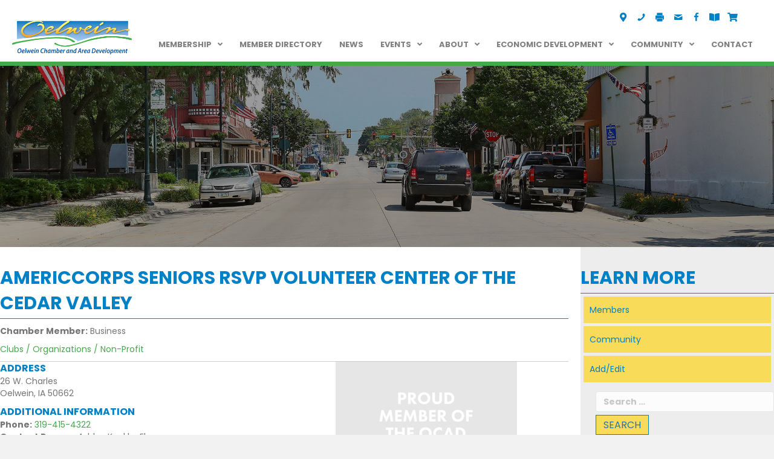

--- FILE ---
content_type: text/html; charset=UTF-8
request_url: https://www.oelwein.com/directory/listing/americcorps-seniors-rsvp-volunteer-center-of-the-cedar-valley/
body_size: 20083
content:
<!DOCTYPE html>
<html lang="en-US">
<head>
<meta charset="UTF-8" />
<script>
var gform;gform||(document.addEventListener("gform_main_scripts_loaded",function(){gform.scriptsLoaded=!0}),document.addEventListener("gform/theme/scripts_loaded",function(){gform.themeScriptsLoaded=!0}),window.addEventListener("DOMContentLoaded",function(){gform.domLoaded=!0}),gform={domLoaded:!1,scriptsLoaded:!1,themeScriptsLoaded:!1,isFormEditor:()=>"function"==typeof InitializeEditor,callIfLoaded:function(o){return!(!gform.domLoaded||!gform.scriptsLoaded||!gform.themeScriptsLoaded&&!gform.isFormEditor()||(gform.isFormEditor()&&console.warn("The use of gform.initializeOnLoaded() is deprecated in the form editor context and will be removed in Gravity Forms 3.1."),o(),0))},initializeOnLoaded:function(o){gform.callIfLoaded(o)||(document.addEventListener("gform_main_scripts_loaded",()=>{gform.scriptsLoaded=!0,gform.callIfLoaded(o)}),document.addEventListener("gform/theme/scripts_loaded",()=>{gform.themeScriptsLoaded=!0,gform.callIfLoaded(o)}),window.addEventListener("DOMContentLoaded",()=>{gform.domLoaded=!0,gform.callIfLoaded(o)}))},hooks:{action:{},filter:{}},addAction:function(o,r,e,t){gform.addHook("action",o,r,e,t)},addFilter:function(o,r,e,t){gform.addHook("filter",o,r,e,t)},doAction:function(o){gform.doHook("action",o,arguments)},applyFilters:function(o){return gform.doHook("filter",o,arguments)},removeAction:function(o,r){gform.removeHook("action",o,r)},removeFilter:function(o,r,e){gform.removeHook("filter",o,r,e)},addHook:function(o,r,e,t,n){null==gform.hooks[o][r]&&(gform.hooks[o][r]=[]);var d=gform.hooks[o][r];null==n&&(n=r+"_"+d.length),gform.hooks[o][r].push({tag:n,callable:e,priority:t=null==t?10:t})},doHook:function(r,o,e){var t;if(e=Array.prototype.slice.call(e,1),null!=gform.hooks[r][o]&&((o=gform.hooks[r][o]).sort(function(o,r){return o.priority-r.priority}),o.forEach(function(o){"function"!=typeof(t=o.callable)&&(t=window[t]),"action"==r?t.apply(null,e):e[0]=t.apply(null,e)})),"filter"==r)return e[0]},removeHook:function(o,r,t,n){var e;null!=gform.hooks[o][r]&&(e=(e=gform.hooks[o][r]).filter(function(o,r,e){return!!(null!=n&&n!=o.tag||null!=t&&t!=o.priority)}),gform.hooks[o][r]=e)}});
</script>

<meta name='viewport' content='width=device-width, initial-scale=1.0' />
<meta http-equiv='X-UA-Compatible' content='IE=edge' />
<link rel="profile" href="https://gmpg.org/xfn/11" />
<meta name='robots' content='index, follow, max-image-preview:large, max-snippet:-1, max-video-preview:-1' />
	<style>img:is([sizes="auto" i], [sizes^="auto," i]) { contain-intrinsic-size: 3000px 1500px }</style>
	
	<!-- This site is optimized with the Yoast SEO plugin v26.2 - https://yoast.com/wordpress/plugins/seo/ -->
	<title>AmericCorps Seniors RSVP Volunteer Center of the Cedar Valley - Oelwein Chamber and Area Development</title>
	<link rel="canonical" href="https://www.oelwein.com/directory/listing/americcorps-seniors-rsvp-volunteer-center-of-the-cedar-valley/" />
	<meta property="og:locale" content="en_US" />
	<meta property="og:type" content="article" />
	<meta property="og:title" content="AmericCorps Seniors RSVP Volunteer Center of the Cedar Valley - Oelwein Chamber and Area Development" />
	<meta property="og:url" content="https://www.oelwein.com/directory/listing/americcorps-seniors-rsvp-volunteer-center-of-the-cedar-valley/" />
	<meta property="og:site_name" content="Oelwein Chamber and Area Development" />
	<meta property="article:publisher" content="https://www.facebook.com/oelweinchamber" />
	<meta property="og:image" content="https://www.oelwein.com/wp-content/uploads/2022/02/OCAD-PROUD.png" />
	<meta property="og:image:width" content="432" />
	<meta property="og:image:height" content="302" />
	<meta property="og:image:type" content="image/png" />
	<meta name="twitter:card" content="summary_large_image" />
	<script type="application/ld+json" class="yoast-schema-graph">{"@context":"https://schema.org","@graph":[{"@type":"WebPage","@id":"https://www.oelwein.com/directory/listing/americcorps-seniors-rsvp-volunteer-center-of-the-cedar-valley/","url":"https://www.oelwein.com/directory/listing/americcorps-seniors-rsvp-volunteer-center-of-the-cedar-valley/","name":"AmericCorps Seniors RSVP Volunteer Center of the Cedar Valley - Oelwein Chamber and Area Development","isPartOf":{"@id":"https://www.oelwein.com/#website"},"primaryImageOfPage":{"@id":"https://www.oelwein.com/directory/listing/americcorps-seniors-rsvp-volunteer-center-of-the-cedar-valley/#primaryimage"},"image":{"@id":"https://www.oelwein.com/directory/listing/americcorps-seniors-rsvp-volunteer-center-of-the-cedar-valley/#primaryimage"},"thumbnailUrl":"https://www.oelwein.com/wp-content/uploads/2022/02/OCAD-PROUD.png","datePublished":"2022-09-13T17:34:08+00:00","breadcrumb":{"@id":"https://www.oelwein.com/directory/listing/americcorps-seniors-rsvp-volunteer-center-of-the-cedar-valley/#breadcrumb"},"inLanguage":"en-US","potentialAction":[{"@type":"ReadAction","target":["https://www.oelwein.com/directory/listing/americcorps-seniors-rsvp-volunteer-center-of-the-cedar-valley/"]}]},{"@type":"ImageObject","inLanguage":"en-US","@id":"https://www.oelwein.com/directory/listing/americcorps-seniors-rsvp-volunteer-center-of-the-cedar-valley/#primaryimage","url":"https://www.oelwein.com/wp-content/uploads/2022/02/OCAD-PROUD.png","contentUrl":"https://www.oelwein.com/wp-content/uploads/2022/02/OCAD-PROUD.png","width":432,"height":302},{"@type":"BreadcrumbList","@id":"https://www.oelwein.com/directory/listing/americcorps-seniors-rsvp-volunteer-center-of-the-cedar-valley/#breadcrumb","itemListElement":[{"@type":"ListItem","position":1,"name":"Home","item":"https://www.oelwein.com/"},{"@type":"ListItem","position":2,"name":"Listings","item":"https://www.oelwein.com/directory/listing/"},{"@type":"ListItem","position":3,"name":"AmericCorps Seniors RSVP Volunteer Center of the Cedar Valley"}]},{"@type":"WebSite","@id":"https://www.oelwein.com/#website","url":"https://www.oelwein.com/","name":"Oelwein Chamber and Area Development","description":"","publisher":{"@id":"https://www.oelwein.com/#organization"},"potentialAction":[{"@type":"SearchAction","target":{"@type":"EntryPoint","urlTemplate":"https://www.oelwein.com/?s={search_term_string}"},"query-input":{"@type":"PropertyValueSpecification","valueRequired":true,"valueName":"search_term_string"}}],"inLanguage":"en-US"},{"@type":"Organization","@id":"https://www.oelwein.com/#organization","name":"Oelwein Chamber and Area Development","url":"https://www.oelwein.com/","logo":{"@type":"ImageObject","inLanguage":"en-US","@id":"https://www.oelwein.com/#/schema/logo/image/","url":"https://www.oelwein.com/wp-content/uploads/2022/01/OCAD-Logo-Italic.png","contentUrl":"https://www.oelwein.com/wp-content/uploads/2022/01/OCAD-Logo-Italic.png","width":1950,"height":570,"caption":"Oelwein Chamber and Area Development"},"image":{"@id":"https://www.oelwein.com/#/schema/logo/image/"},"sameAs":["https://www.facebook.com/oelweinchamber"]}]}</script>
	<!-- / Yoast SEO plugin. -->


<link rel='dns-prefetch' href='//fonts.googleapis.com' />
<link href='https://fonts.gstatic.com' crossorigin rel='preconnect' />
<link rel="alternate" type="application/rss+xml" title="Oelwein Chamber and Area Development &raquo; Feed" href="https://www.oelwein.com/feed/" />
<link rel="alternate" type="application/rss+xml" title="Oelwein Chamber and Area Development &raquo; Comments Feed" href="https://www.oelwein.com/comments/feed/" />
<link rel="preload" href="https://www.oelwein.com/wp-content/plugins/bb-plugin/fonts/fontawesome/5.15.4/webfonts/fa-regular-400.woff2" as="font" type="font/woff2" crossorigin="anonymous">
<link rel="preload" href="https://www.oelwein.com/wp-content/plugins/bb-plugin/fonts/fontawesome/5.15.4/webfonts/fa-solid-900.woff2" as="font" type="font/woff2" crossorigin="anonymous">
<script>
window._wpemojiSettings = {"baseUrl":"https:\/\/s.w.org\/images\/core\/emoji\/16.0.1\/72x72\/","ext":".png","svgUrl":"https:\/\/s.w.org\/images\/core\/emoji\/16.0.1\/svg\/","svgExt":".svg","source":{"concatemoji":"https:\/\/www.oelwein.com\/wp-includes\/js\/wp-emoji-release.min.js?ver=2e695d1e35ec72c9ff2d953cff57911e"}};
/*! This file is auto-generated */
!function(s,n){var o,i,e;function c(e){try{var t={supportTests:e,timestamp:(new Date).valueOf()};sessionStorage.setItem(o,JSON.stringify(t))}catch(e){}}function p(e,t,n){e.clearRect(0,0,e.canvas.width,e.canvas.height),e.fillText(t,0,0);var t=new Uint32Array(e.getImageData(0,0,e.canvas.width,e.canvas.height).data),a=(e.clearRect(0,0,e.canvas.width,e.canvas.height),e.fillText(n,0,0),new Uint32Array(e.getImageData(0,0,e.canvas.width,e.canvas.height).data));return t.every(function(e,t){return e===a[t]})}function u(e,t){e.clearRect(0,0,e.canvas.width,e.canvas.height),e.fillText(t,0,0);for(var n=e.getImageData(16,16,1,1),a=0;a<n.data.length;a++)if(0!==n.data[a])return!1;return!0}function f(e,t,n,a){switch(t){case"flag":return n(e,"\ud83c\udff3\ufe0f\u200d\u26a7\ufe0f","\ud83c\udff3\ufe0f\u200b\u26a7\ufe0f")?!1:!n(e,"\ud83c\udde8\ud83c\uddf6","\ud83c\udde8\u200b\ud83c\uddf6")&&!n(e,"\ud83c\udff4\udb40\udc67\udb40\udc62\udb40\udc65\udb40\udc6e\udb40\udc67\udb40\udc7f","\ud83c\udff4\u200b\udb40\udc67\u200b\udb40\udc62\u200b\udb40\udc65\u200b\udb40\udc6e\u200b\udb40\udc67\u200b\udb40\udc7f");case"emoji":return!a(e,"\ud83e\udedf")}return!1}function g(e,t,n,a){var r="undefined"!=typeof WorkerGlobalScope&&self instanceof WorkerGlobalScope?new OffscreenCanvas(300,150):s.createElement("canvas"),o=r.getContext("2d",{willReadFrequently:!0}),i=(o.textBaseline="top",o.font="600 32px Arial",{});return e.forEach(function(e){i[e]=t(o,e,n,a)}),i}function t(e){var t=s.createElement("script");t.src=e,t.defer=!0,s.head.appendChild(t)}"undefined"!=typeof Promise&&(o="wpEmojiSettingsSupports",i=["flag","emoji"],n.supports={everything:!0,everythingExceptFlag:!0},e=new Promise(function(e){s.addEventListener("DOMContentLoaded",e,{once:!0})}),new Promise(function(t){var n=function(){try{var e=JSON.parse(sessionStorage.getItem(o));if("object"==typeof e&&"number"==typeof e.timestamp&&(new Date).valueOf()<e.timestamp+604800&&"object"==typeof e.supportTests)return e.supportTests}catch(e){}return null}();if(!n){if("undefined"!=typeof Worker&&"undefined"!=typeof OffscreenCanvas&&"undefined"!=typeof URL&&URL.createObjectURL&&"undefined"!=typeof Blob)try{var e="postMessage("+g.toString()+"("+[JSON.stringify(i),f.toString(),p.toString(),u.toString()].join(",")+"));",a=new Blob([e],{type:"text/javascript"}),r=new Worker(URL.createObjectURL(a),{name:"wpTestEmojiSupports"});return void(r.onmessage=function(e){c(n=e.data),r.terminate(),t(n)})}catch(e){}c(n=g(i,f,p,u))}t(n)}).then(function(e){for(var t in e)n.supports[t]=e[t],n.supports.everything=n.supports.everything&&n.supports[t],"flag"!==t&&(n.supports.everythingExceptFlag=n.supports.everythingExceptFlag&&n.supports[t]);n.supports.everythingExceptFlag=n.supports.everythingExceptFlag&&!n.supports.flag,n.DOMReady=!1,n.readyCallback=function(){n.DOMReady=!0}}).then(function(){return e}).then(function(){var e;n.supports.everything||(n.readyCallback(),(e=n.source||{}).concatemoji?t(e.concatemoji):e.wpemoji&&e.twemoji&&(t(e.twemoji),t(e.wpemoji)))}))}((window,document),window._wpemojiSettings);
</script>
<link rel='stylesheet' id='mec-select2-style-css' href='https://www.oelwein.com/wp-content/plugins/modern-events-calendar-lite/assets/packages/select2/select2.min.css?ver=7.23.0' media='all' />
<link rel='stylesheet' id='mec-font-icons-css' href='https://www.oelwein.com/wp-content/plugins/modern-events-calendar-lite/assets/css/iconfonts.css?ver=7.23.0' media='all' />
<link rel='stylesheet' id='mec-frontend-style-css' href='https://www.oelwein.com/wp-content/plugins/modern-events-calendar-lite/assets/css/frontend.min.css?ver=7.23.0' media='all' />
<link rel='stylesheet' id='mec-tooltip-style-css' href='https://www.oelwein.com/wp-content/plugins/modern-events-calendar-lite/assets/packages/tooltip/tooltip.css?ver=7.23.0' media='all' />
<link rel='stylesheet' id='mec-tooltip-shadow-style-css' href='https://www.oelwein.com/wp-content/plugins/modern-events-calendar-lite/assets/packages/tooltip/tooltipster-sideTip-shadow.min.css?ver=7.23.0' media='all' />
<link rel='stylesheet' id='featherlight-css' href='https://www.oelwein.com/wp-content/plugins/modern-events-calendar-lite/assets/packages/featherlight/featherlight.css?ver=7.23.0' media='all' />
<link rel='stylesheet' id='mec-lity-style-css' href='https://www.oelwein.com/wp-content/plugins/modern-events-calendar-lite/assets/packages/lity/lity.min.css?ver=7.23.0' media='all' />
<link rel='stylesheet' id='mec-general-calendar-style-css' href='https://www.oelwein.com/wp-content/plugins/modern-events-calendar-lite/assets/css/mec-general-calendar.css?ver=7.23.0' media='all' />
<style id='wp-emoji-styles-inline-css'>

	img.wp-smiley, img.emoji {
		display: inline !important;
		border: none !important;
		box-shadow: none !important;
		height: 1em !important;
		width: 1em !important;
		margin: 0 0.07em !important;
		vertical-align: -0.1em !important;
		background: none !important;
		padding: 0 !important;
	}
</style>
<link rel='stylesheet' id='wp-block-library-css' href='https://www.oelwein.com/wp-includes/css/dist/block-library/style.min.css?ver=2e695d1e35ec72c9ff2d953cff57911e' media='all' />
<style id='wp-block-library-theme-inline-css'>
.wp-block-audio :where(figcaption){color:#555;font-size:13px;text-align:center}.is-dark-theme .wp-block-audio :where(figcaption){color:#ffffffa6}.wp-block-audio{margin:0 0 1em}.wp-block-code{border:1px solid #ccc;border-radius:4px;font-family:Menlo,Consolas,monaco,monospace;padding:.8em 1em}.wp-block-embed :where(figcaption){color:#555;font-size:13px;text-align:center}.is-dark-theme .wp-block-embed :where(figcaption){color:#ffffffa6}.wp-block-embed{margin:0 0 1em}.blocks-gallery-caption{color:#555;font-size:13px;text-align:center}.is-dark-theme .blocks-gallery-caption{color:#ffffffa6}:root :where(.wp-block-image figcaption){color:#555;font-size:13px;text-align:center}.is-dark-theme :root :where(.wp-block-image figcaption){color:#ffffffa6}.wp-block-image{margin:0 0 1em}.wp-block-pullquote{border-bottom:4px solid;border-top:4px solid;color:currentColor;margin-bottom:1.75em}.wp-block-pullquote cite,.wp-block-pullquote footer,.wp-block-pullquote__citation{color:currentColor;font-size:.8125em;font-style:normal;text-transform:uppercase}.wp-block-quote{border-left:.25em solid;margin:0 0 1.75em;padding-left:1em}.wp-block-quote cite,.wp-block-quote footer{color:currentColor;font-size:.8125em;font-style:normal;position:relative}.wp-block-quote:where(.has-text-align-right){border-left:none;border-right:.25em solid;padding-left:0;padding-right:1em}.wp-block-quote:where(.has-text-align-center){border:none;padding-left:0}.wp-block-quote.is-large,.wp-block-quote.is-style-large,.wp-block-quote:where(.is-style-plain){border:none}.wp-block-search .wp-block-search__label{font-weight:700}.wp-block-search__button{border:1px solid #ccc;padding:.375em .625em}:where(.wp-block-group.has-background){padding:1.25em 2.375em}.wp-block-separator.has-css-opacity{opacity:.4}.wp-block-separator{border:none;border-bottom:2px solid;margin-left:auto;margin-right:auto}.wp-block-separator.has-alpha-channel-opacity{opacity:1}.wp-block-separator:not(.is-style-wide):not(.is-style-dots){width:100px}.wp-block-separator.has-background:not(.is-style-dots){border-bottom:none;height:1px}.wp-block-separator.has-background:not(.is-style-wide):not(.is-style-dots){height:2px}.wp-block-table{margin:0 0 1em}.wp-block-table td,.wp-block-table th{word-break:normal}.wp-block-table :where(figcaption){color:#555;font-size:13px;text-align:center}.is-dark-theme .wp-block-table :where(figcaption){color:#ffffffa6}.wp-block-video :where(figcaption){color:#555;font-size:13px;text-align:center}.is-dark-theme .wp-block-video :where(figcaption){color:#ffffffa6}.wp-block-video{margin:0 0 1em}:root :where(.wp-block-template-part.has-background){margin-bottom:0;margin-top:0;padding:1.25em 2.375em}
</style>
<style id='classic-theme-styles-inline-css'>
/*! This file is auto-generated */
.wp-block-button__link{color:#fff;background-color:#32373c;border-radius:9999px;box-shadow:none;text-decoration:none;padding:calc(.667em + 2px) calc(1.333em + 2px);font-size:1.125em}.wp-block-file__button{background:#32373c;color:#fff;text-decoration:none}
</style>
<link rel='stylesheet' id='a-z-listing-block-css' href='https://www.oelwein.com/wp-content/plugins/a-z-listing/css/a-z-listing-default.css?ver=4.3.1' media='all' />
<style id='global-styles-inline-css'>
:root{--wp--preset--aspect-ratio--square: 1;--wp--preset--aspect-ratio--4-3: 4/3;--wp--preset--aspect-ratio--3-4: 3/4;--wp--preset--aspect-ratio--3-2: 3/2;--wp--preset--aspect-ratio--2-3: 2/3;--wp--preset--aspect-ratio--16-9: 16/9;--wp--preset--aspect-ratio--9-16: 9/16;--wp--preset--color--black: #000000;--wp--preset--color--cyan-bluish-gray: #abb8c3;--wp--preset--color--white: #ffffff;--wp--preset--color--pale-pink: #f78da7;--wp--preset--color--vivid-red: #cf2e2e;--wp--preset--color--luminous-vivid-orange: #ff6900;--wp--preset--color--luminous-vivid-amber: #fcb900;--wp--preset--color--light-green-cyan: #7bdcb5;--wp--preset--color--vivid-green-cyan: #00d084;--wp--preset--color--pale-cyan-blue: #8ed1fc;--wp--preset--color--vivid-cyan-blue: #0693e3;--wp--preset--color--vivid-purple: #9b51e0;--wp--preset--color--fl-heading-text: #0081c5;--wp--preset--color--fl-body-bg: #f2f2f2;--wp--preset--color--fl-body-text: #757575;--wp--preset--color--fl-accent: #46a74b;--wp--preset--color--fl-accent-hover: #2b7bb9;--wp--preset--color--fl-topbar-bg: #ffffff;--wp--preset--color--fl-topbar-text: #000000;--wp--preset--color--fl-topbar-link: #428bca;--wp--preset--color--fl-topbar-hover: #428bca;--wp--preset--color--fl-header-bg: #ffffff;--wp--preset--color--fl-header-text: #000000;--wp--preset--color--fl-header-link: #428bca;--wp--preset--color--fl-header-hover: #428bca;--wp--preset--color--fl-nav-bg: #ffffff;--wp--preset--color--fl-nav-link: #428bca;--wp--preset--color--fl-nav-hover: #428bca;--wp--preset--color--fl-content-bg: #ffffff;--wp--preset--color--fl-footer-widgets-bg: #ffffff;--wp--preset--color--fl-footer-widgets-text: #000000;--wp--preset--color--fl-footer-widgets-link: #428bca;--wp--preset--color--fl-footer-widgets-hover: #428bca;--wp--preset--color--fl-footer-bg: #ffffff;--wp--preset--color--fl-footer-text: #000000;--wp--preset--color--fl-footer-link: #428bca;--wp--preset--color--fl-footer-hover: #428bca;--wp--preset--gradient--vivid-cyan-blue-to-vivid-purple: linear-gradient(135deg,rgba(6,147,227,1) 0%,rgb(155,81,224) 100%);--wp--preset--gradient--light-green-cyan-to-vivid-green-cyan: linear-gradient(135deg,rgb(122,220,180) 0%,rgb(0,208,130) 100%);--wp--preset--gradient--luminous-vivid-amber-to-luminous-vivid-orange: linear-gradient(135deg,rgba(252,185,0,1) 0%,rgba(255,105,0,1) 100%);--wp--preset--gradient--luminous-vivid-orange-to-vivid-red: linear-gradient(135deg,rgba(255,105,0,1) 0%,rgb(207,46,46) 100%);--wp--preset--gradient--very-light-gray-to-cyan-bluish-gray: linear-gradient(135deg,rgb(238,238,238) 0%,rgb(169,184,195) 100%);--wp--preset--gradient--cool-to-warm-spectrum: linear-gradient(135deg,rgb(74,234,220) 0%,rgb(151,120,209) 20%,rgb(207,42,186) 40%,rgb(238,44,130) 60%,rgb(251,105,98) 80%,rgb(254,248,76) 100%);--wp--preset--gradient--blush-light-purple: linear-gradient(135deg,rgb(255,206,236) 0%,rgb(152,150,240) 100%);--wp--preset--gradient--blush-bordeaux: linear-gradient(135deg,rgb(254,205,165) 0%,rgb(254,45,45) 50%,rgb(107,0,62) 100%);--wp--preset--gradient--luminous-dusk: linear-gradient(135deg,rgb(255,203,112) 0%,rgb(199,81,192) 50%,rgb(65,88,208) 100%);--wp--preset--gradient--pale-ocean: linear-gradient(135deg,rgb(255,245,203) 0%,rgb(182,227,212) 50%,rgb(51,167,181) 100%);--wp--preset--gradient--electric-grass: linear-gradient(135deg,rgb(202,248,128) 0%,rgb(113,206,126) 100%);--wp--preset--gradient--midnight: linear-gradient(135deg,rgb(2,3,129) 0%,rgb(40,116,252) 100%);--wp--preset--font-size--small: 13px;--wp--preset--font-size--medium: 20px;--wp--preset--font-size--large: 36px;--wp--preset--font-size--x-large: 42px;--wp--preset--spacing--20: 0.44rem;--wp--preset--spacing--30: 0.67rem;--wp--preset--spacing--40: 1rem;--wp--preset--spacing--50: 1.5rem;--wp--preset--spacing--60: 2.25rem;--wp--preset--spacing--70: 3.38rem;--wp--preset--spacing--80: 5.06rem;--wp--preset--shadow--natural: 6px 6px 9px rgba(0, 0, 0, 0.2);--wp--preset--shadow--deep: 12px 12px 50px rgba(0, 0, 0, 0.4);--wp--preset--shadow--sharp: 6px 6px 0px rgba(0, 0, 0, 0.2);--wp--preset--shadow--outlined: 6px 6px 0px -3px rgba(255, 255, 255, 1), 6px 6px rgba(0, 0, 0, 1);--wp--preset--shadow--crisp: 6px 6px 0px rgba(0, 0, 0, 1);}:where(.is-layout-flex){gap: 0.5em;}:where(.is-layout-grid){gap: 0.5em;}body .is-layout-flex{display: flex;}.is-layout-flex{flex-wrap: wrap;align-items: center;}.is-layout-flex > :is(*, div){margin: 0;}body .is-layout-grid{display: grid;}.is-layout-grid > :is(*, div){margin: 0;}:where(.wp-block-columns.is-layout-flex){gap: 2em;}:where(.wp-block-columns.is-layout-grid){gap: 2em;}:where(.wp-block-post-template.is-layout-flex){gap: 1.25em;}:where(.wp-block-post-template.is-layout-grid){gap: 1.25em;}.has-black-color{color: var(--wp--preset--color--black) !important;}.has-cyan-bluish-gray-color{color: var(--wp--preset--color--cyan-bluish-gray) !important;}.has-white-color{color: var(--wp--preset--color--white) !important;}.has-pale-pink-color{color: var(--wp--preset--color--pale-pink) !important;}.has-vivid-red-color{color: var(--wp--preset--color--vivid-red) !important;}.has-luminous-vivid-orange-color{color: var(--wp--preset--color--luminous-vivid-orange) !important;}.has-luminous-vivid-amber-color{color: var(--wp--preset--color--luminous-vivid-amber) !important;}.has-light-green-cyan-color{color: var(--wp--preset--color--light-green-cyan) !important;}.has-vivid-green-cyan-color{color: var(--wp--preset--color--vivid-green-cyan) !important;}.has-pale-cyan-blue-color{color: var(--wp--preset--color--pale-cyan-blue) !important;}.has-vivid-cyan-blue-color{color: var(--wp--preset--color--vivid-cyan-blue) !important;}.has-vivid-purple-color{color: var(--wp--preset--color--vivid-purple) !important;}.has-black-background-color{background-color: var(--wp--preset--color--black) !important;}.has-cyan-bluish-gray-background-color{background-color: var(--wp--preset--color--cyan-bluish-gray) !important;}.has-white-background-color{background-color: var(--wp--preset--color--white) !important;}.has-pale-pink-background-color{background-color: var(--wp--preset--color--pale-pink) !important;}.has-vivid-red-background-color{background-color: var(--wp--preset--color--vivid-red) !important;}.has-luminous-vivid-orange-background-color{background-color: var(--wp--preset--color--luminous-vivid-orange) !important;}.has-luminous-vivid-amber-background-color{background-color: var(--wp--preset--color--luminous-vivid-amber) !important;}.has-light-green-cyan-background-color{background-color: var(--wp--preset--color--light-green-cyan) !important;}.has-vivid-green-cyan-background-color{background-color: var(--wp--preset--color--vivid-green-cyan) !important;}.has-pale-cyan-blue-background-color{background-color: var(--wp--preset--color--pale-cyan-blue) !important;}.has-vivid-cyan-blue-background-color{background-color: var(--wp--preset--color--vivid-cyan-blue) !important;}.has-vivid-purple-background-color{background-color: var(--wp--preset--color--vivid-purple) !important;}.has-black-border-color{border-color: var(--wp--preset--color--black) !important;}.has-cyan-bluish-gray-border-color{border-color: var(--wp--preset--color--cyan-bluish-gray) !important;}.has-white-border-color{border-color: var(--wp--preset--color--white) !important;}.has-pale-pink-border-color{border-color: var(--wp--preset--color--pale-pink) !important;}.has-vivid-red-border-color{border-color: var(--wp--preset--color--vivid-red) !important;}.has-luminous-vivid-orange-border-color{border-color: var(--wp--preset--color--luminous-vivid-orange) !important;}.has-luminous-vivid-amber-border-color{border-color: var(--wp--preset--color--luminous-vivid-amber) !important;}.has-light-green-cyan-border-color{border-color: var(--wp--preset--color--light-green-cyan) !important;}.has-vivid-green-cyan-border-color{border-color: var(--wp--preset--color--vivid-green-cyan) !important;}.has-pale-cyan-blue-border-color{border-color: var(--wp--preset--color--pale-cyan-blue) !important;}.has-vivid-cyan-blue-border-color{border-color: var(--wp--preset--color--vivid-cyan-blue) !important;}.has-vivid-purple-border-color{border-color: var(--wp--preset--color--vivid-purple) !important;}.has-vivid-cyan-blue-to-vivid-purple-gradient-background{background: var(--wp--preset--gradient--vivid-cyan-blue-to-vivid-purple) !important;}.has-light-green-cyan-to-vivid-green-cyan-gradient-background{background: var(--wp--preset--gradient--light-green-cyan-to-vivid-green-cyan) !important;}.has-luminous-vivid-amber-to-luminous-vivid-orange-gradient-background{background: var(--wp--preset--gradient--luminous-vivid-amber-to-luminous-vivid-orange) !important;}.has-luminous-vivid-orange-to-vivid-red-gradient-background{background: var(--wp--preset--gradient--luminous-vivid-orange-to-vivid-red) !important;}.has-very-light-gray-to-cyan-bluish-gray-gradient-background{background: var(--wp--preset--gradient--very-light-gray-to-cyan-bluish-gray) !important;}.has-cool-to-warm-spectrum-gradient-background{background: var(--wp--preset--gradient--cool-to-warm-spectrum) !important;}.has-blush-light-purple-gradient-background{background: var(--wp--preset--gradient--blush-light-purple) !important;}.has-blush-bordeaux-gradient-background{background: var(--wp--preset--gradient--blush-bordeaux) !important;}.has-luminous-dusk-gradient-background{background: var(--wp--preset--gradient--luminous-dusk) !important;}.has-pale-ocean-gradient-background{background: var(--wp--preset--gradient--pale-ocean) !important;}.has-electric-grass-gradient-background{background: var(--wp--preset--gradient--electric-grass) !important;}.has-midnight-gradient-background{background: var(--wp--preset--gradient--midnight) !important;}.has-small-font-size{font-size: var(--wp--preset--font-size--small) !important;}.has-medium-font-size{font-size: var(--wp--preset--font-size--medium) !important;}.has-large-font-size{font-size: var(--wp--preset--font-size--large) !important;}.has-x-large-font-size{font-size: var(--wp--preset--font-size--x-large) !important;}
:where(.wp-block-post-template.is-layout-flex){gap: 1.25em;}:where(.wp-block-post-template.is-layout-grid){gap: 1.25em;}
:where(.wp-block-columns.is-layout-flex){gap: 2em;}:where(.wp-block-columns.is-layout-grid){gap: 2em;}
:root :where(.wp-block-pullquote){font-size: 1.5em;line-height: 1.6;}
</style>
<link rel='stylesheet' id='font-awesome-5-css' href='https://www.oelwein.com/wp-content/plugins/bb-plugin/fonts/fontawesome/5.15.4/css/all.min.css?ver=2.9.4' media='all' />
<link rel='stylesheet' id='ultimate-icons-css' href='https://www.oelwein.com/wp-content/uploads/bb-plugin/icons/ultimate-icons/style.css?ver=2.9.4' media='all' />
<link rel='stylesheet' id='fl-builder-layout-bundle-e14dbbcfdbcd0e5aac625be87f9545c4-css' href='https://www.oelwein.com/wp-content/uploads/bb-plugin/cache/e14dbbcfdbcd0e5aac625be87f9545c4-layout-bundle.css?ver=2.9.4-1.5.2' media='all' />
<link rel='stylesheet' id='dashicons-css' href='https://www.oelwein.com/wp-includes/css/dashicons.min.css?ver=2e695d1e35ec72c9ff2d953cff57911e' media='all' />
<link rel='stylesheet' id='a-z-listing-css' href='https://www.oelwein.com/wp-content/plugins/a-z-listing/css/a-z-listing-default.css?ver=4.3.1' media='all' />
<link rel='stylesheet' id='jquery-magnificpopup-css' href='https://www.oelwein.com/wp-content/plugins/bb-plugin/css/jquery.magnificpopup.min.css?ver=2.9.4' media='all' />
<link rel='stylesheet' id='base-css' href='https://www.oelwein.com/wp-content/themes/bb-theme/css/base.min.css?ver=1.7.18.1' media='all' />
<link rel='stylesheet' id='fl-automator-skin-css' href='https://www.oelwein.com/wp-content/uploads/bb-theme/skin-68461178cb030.css?ver=1.7.18.1' media='all' />
<link rel='stylesheet' id='fl-child-theme-css' href='https://www.oelwein.com/wp-content/themes/ocad-bb-child/style.css?ver=2e695d1e35ec72c9ff2d953cff57911e' media='all' />
<link rel='stylesheet' id='pp-animate-css' href='https://www.oelwein.com/wp-content/plugins/bbpowerpack/assets/css/animate.min.css?ver=3.5.1' media='all' />
<link rel='stylesheet' id='fl-builder-google-fonts-cafdc89782b27d6dacb771b3c6deb018-css' href='//fonts.googleapis.com/css?family=Poppins%3A300%2C400%2C700%2C700%2C400&#038;ver=2e695d1e35ec72c9ff2d953cff57911e' media='all' />
<script src="https://www.oelwein.com/wp-includes/js/jquery/jquery.min.js?ver=3.7.1" id="jquery-core-js"></script>
<script src="https://www.oelwein.com/wp-includes/js/jquery/jquery-migrate.min.js?ver=3.4.1" id="jquery-migrate-js"></script>
<link rel="https://api.w.org/" href="https://www.oelwein.com/wp-json/" /><link rel="alternate" title="JSON" type="application/json" href="https://www.oelwein.com/wp-json/wp/v2/directory/2233" /><link rel="EditURI" type="application/rsd+xml" title="RSD" href="https://www.oelwein.com/xmlrpc.php?rsd" />

<link rel='shortlink' href='https://www.oelwein.com/?p=2233' />
<link rel="alternate" title="oEmbed (JSON)" type="application/json+oembed" href="https://www.oelwein.com/wp-json/oembed/1.0/embed?url=https%3A%2F%2Fwww.oelwein.com%2Fdirectory%2Flisting%2Famericcorps-seniors-rsvp-volunteer-center-of-the-cedar-valley%2F" />
<link rel="alternate" title="oEmbed (XML)" type="text/xml+oembed" href="https://www.oelwein.com/wp-json/oembed/1.0/embed?url=https%3A%2F%2Fwww.oelwein.com%2Fdirectory%2Flisting%2Famericcorps-seniors-rsvp-volunteer-center-of-the-cedar-valley%2F&#038;format=xml" />
		<script>
			var bb_powerpack = {
				version: '2.40.8',
				getAjaxUrl: function() { return atob( 'aHR0cHM6Ly93d3cub2Vsd2Vpbi5jb20vd3AtYWRtaW4vYWRtaW4tYWpheC5waHA=' ); },
				callback: function() {},
				mapMarkerData: {},
				post_id: '2233',
				search_term: '',
				current_page: 'https://www.oelwein.com/directory/listing/americcorps-seniors-rsvp-volunteer-center-of-the-cedar-valley/',
				conditionals: {
					is_front_page: false,
					is_home: false,
					is_archive: false,
					current_post_type: '',
					is_tax: false,
										is_author: false,
					current_author: false,
					is_search: false,
									}
			};
		</script>
		<link rel="icon" href="https://www.oelwein.com/wp-content/uploads/2022/01/cropped-O_Favicon-Black-32x32.png" sizes="32x32" />
<link rel="icon" href="https://www.oelwein.com/wp-content/uploads/2022/01/cropped-O_Favicon-Black-192x192.png" sizes="192x192" />
<link rel="apple-touch-icon" href="https://www.oelwein.com/wp-content/uploads/2022/01/cropped-O_Favicon-Black-180x180.png" />
<meta name="msapplication-TileImage" content="https://www.oelwein.com/wp-content/uploads/2022/01/cropped-O_Favicon-Black-270x270.png" />
<style>:root,::before,::after{--mec-color-skin: #0081c5;--mec-color-skin-rgba-1: rgba(0,129,197,.25);--mec-color-skin-rgba-2: rgba(0,129,197,.5);--mec-color-skin-rgba-3: rgba(0,129,197,.75);--mec-color-skin-rgba-4: rgba(0,129,197,.11);--mec-primary-border-radius: ;--mec-secondary-border-radius: ;--mec-container-normal-width: 1196px;--mec-container-large-width: 1690px;--mec-fes-main-color: #40d9f1;--mec-fes-main-color-rgba-1: rgba(64, 217, 241, 0.12);--mec-fes-main-color-rgba-2: rgba(64, 217, 241, 0.23);--mec-fes-main-color-rgba-3: rgba(64, 217, 241, 0.03);--mec-fes-main-color-rgba-4: rgba(64, 217, 241, 0.3);--mec-fes-main-color-rgba-5: rgb(64 217 241 / 7%);--mec-fes-main-color-rgba-6: rgba(64, 217, 241, 0.2);</style></head>
<body class="wp-singular directory-template-default single single-directory postid-2233 wp-theme-bb-theme wp-child-theme-ocad-bb-child fl-builder-2-9-4 fl-themer-1-5-2 fl-theme-1-7-18-1 fl-no-js mec-theme-bb-theme fl-theme-builder-footer fl-theme-builder-footer-site-footer fl-theme-builder-singular fl-theme-builder-singular-directory-listing fl-theme-builder-header fl-theme-builder-header-sitewide-header-new fl-framework-base fl-preset-default fl-full-width fl-scroll-to-top fl-search-active" itemscope="itemscope" itemtype="https://schema.org/WebPage">
<a aria-label="Skip to content" class="fl-screen-reader-text" href="#fl-main-content">Skip to content</a><div class="fl-page">
	<header class="fl-builder-content fl-builder-content-1559 fl-builder-global-templates-locked" data-post-id="1559" data-type="header" data-sticky="1" data-sticky-on="" data-sticky-breakpoint="medium" data-shrink="0" data-overlay="0" data-overlay-bg="transparent" data-shrink-image-height="50px" role="banner" itemscope="itemscope" itemtype="http://schema.org/WPHeader"><div class="fl-row fl-row-full-width fl-row-bg-color fl-node-0p7sa4cxglft fl-row-default-height fl-row-align-center fl-visible-desktop fl-visible-large" data-node="0p7sa4cxglft">
	<div class="fl-row-content-wrap">
		<div class="uabb-row-separator uabb-top-row-separator" >
</div>
						<div class="fl-row-content fl-row-full-width fl-node-content">
		
<div class="fl-col-group fl-node-cdgkobieuhmq fl-col-group-equal-height fl-col-group-align-center fl-col-group-custom-width" data-node="cdgkobieuhmq">
			<div class="fl-col fl-node-n4k15mzrbwxh fl-col-bg-color fl-col-small fl-col-small-custom-width" data-node="n4k15mzrbwxh">
	<div class="fl-col-content fl-node-content">		<div class="fl-module fl-module-photo fl-node-h5iz1njd0amq" data-node="h5iz1njd0amq">
	<div class="fl-module-content fl-node-content">
		<div class="fl-photo fl-photo-align-left" itemscope itemtype="https://schema.org/ImageObject">
	<div class="fl-photo-content fl-photo-img-png">
				<a href="https://www.oelwein.com/" target="_self" itemprop="url">
				<img loading="lazy" decoding="async" class="fl-photo-img wp-image-1561 size-full" src="https://www.oelwein.com/wp-content/uploads/2022/01/OCAD-Logo-Italic.png" alt="OCAD-Logo-Italic" itemprop="image" height="570" width="1950" title="OCAD-Logo-Italic"  data-no-lazy="1" srcset="https://www.oelwein.com/wp-content/uploads/2022/01/OCAD-Logo-Italic.png 1950w, https://www.oelwein.com/wp-content/uploads/2022/01/OCAD-Logo-Italic-300x88.png 300w, https://www.oelwein.com/wp-content/uploads/2022/01/OCAD-Logo-Italic-1024x299.png 1024w, https://www.oelwein.com/wp-content/uploads/2022/01/OCAD-Logo-Italic-768x224.png 768w, https://www.oelwein.com/wp-content/uploads/2022/01/OCAD-Logo-Italic-1536x449.png 1536w" sizes="auto, (max-width: 1950px) 100vw, 1950px" />
				</a>
					</div>
	</div>
	</div>
</div>
</div>
</div>
			<div class="fl-col fl-node-l27kbqxudjpn fl-col-bg-color fl-col-small-custom-width" data-node="l27kbqxudjpn">
	<div class="fl-col-content fl-node-content">		<div class="fl-module fl-module-icon-group fl-node-dtlfenmasy7j" data-node="dtlfenmasy7j">
	<div class="fl-module-content fl-node-content">
		<div class="fl-icon-group">
	<span class="fl-icon">
								<a href="https://goo.gl/maps/PvjY5aruXqMT8dqq8" target="_blank" rel="noopener" >
							<i class="fas fa-map-marker-alt" aria-hidden="true"></i>
				<span class="sr-only">Visit Us</span>
						</a>
			</span>
		<span class="fl-icon">
								<a href="tel:3192831105" target="_self">
							<i class="ua-icon ua-icon-phone3" aria-hidden="true"></i>
				<span class="sr-only">Call Us</span>
						</a>
			</span>
		<span class="fl-icon">
								<a href="tel:3192832890" target="_self">
							<i class="ua-icon ua-icon-icon-123-printer2" aria-hidden="true"></i>
				<span class="sr-only">Fax Us</span>
						</a>
			</span>
		<span class="fl-icon">
								<a href="mailto:ocad@oelwein.com" target="_self">
							<i class="ua-icon ua-icon-mail2" aria-hidden="true"></i>
				<span class="sr-only">Email Us</span>
						</a>
			</span>
		<span class="fl-icon">
								<a href="https://www.facebook.com/oelweinchamber" target="_blank" rel="noopener" >
							<i class="ua-icon ua-icon-facebook22" aria-hidden="true"></i>
				<span class="sr-only">Follow us on Facebook</span>
						</a>
			</span>
		<span class="fl-icon">
								<a href="https://issuu.com/tspubs/docs/oelwein_ia?e=23334948/63995251" target="_blank" rel="noopener" >
							<i class="fas fa-book-open" aria-hidden="true"></i>
				<span class="sr-only">View the Oelwein Flipbook</span>
						</a>
			</span>
		<span class="fl-icon">
								<a href="https://oelweinchamber.itemorder.com/shop/sale/" target="_blank" rel="noopener" >
							<i class="fas fa-shopping-cart" aria-hidden="true"></i>
				<span class="sr-only">Shop Oelwein Apparel</span>
						</a>
			</span>
	</div>
	</div>
</div>
<div class="fl-module fl-module-uabb-advanced-menu fl-node-vak0wl95xgc4" data-node="vak0wl95xgc4">
	<div class="fl-module-content fl-node-content">
			<div class="uabb-creative-menu
	 uabb-creative-menu-accordion-collapse	uabb-menu-default">
		<div class="uabb-creative-menu-mobile-toggle-container"><div class="uabb-creative-menu-mobile-toggle hamburger" tabindex="0"><div class="uabb-svg-container"><svg title="uabb-menu-toggle" version="1.1" class="hamburger-menu" xmlns="https://www.w3.org/2000/svg" xmlns:xlink="https://www.w3.org/1999/xlink" viewBox="0 0 50 50">
<rect class="uabb-hamburger-menu-top" width="50" height="10"/>
<rect class="uabb-hamburger-menu-middle" y="20" width="50" height="10"/>
<rect class="uabb-hamburger-menu-bottom" y="40" width="50" height="10"/>
</svg>
</div></div></div>			<div class="uabb-clear"></div>
					<ul id="menu-main-menu" class="menu uabb-creative-menu-horizontal uabb-toggle-arrows"><li id="menu-item-917" class="menu-item menu-item-type-custom menu-item-object-custom menu-item-has-children uabb-has-submenu uabb-creative-menu uabb-cm-style" aria-haspopup="true"><div class="uabb-has-submenu-container"><a href="#"><span class="menu-item-text">Membership<span class="uabb-menu-toggle"></span></span></a></div>
<ul class="sub-menu">
	<li id="menu-item-989" class="menu-item menu-item-type-post_type menu-item-object-page uabb-creative-menu uabb-cm-style"><a href="https://www.oelwein.com/join/"><span class="menu-item-text">Join</span></a></li>
	<li id="menu-item-335" class="menu-item menu-item-type-post_type menu-item-object-page uabb-creative-menu uabb-cm-style"><a href="https://www.oelwein.com/membership/business-membership/"><span class="menu-item-text">Business Membership</span></a></li>
	<li id="menu-item-334" class="menu-item menu-item-type-post_type menu-item-object-page uabb-creative-menu uabb-cm-style"><a href="https://www.oelwein.com/membership/ag-membership/"><span class="menu-item-text">Ag Membership</span></a></li>
	<li id="menu-item-336" class="menu-item menu-item-type-post_type menu-item-object-page uabb-creative-menu uabb-cm-style"><a href="https://www.oelwein.com/membership/personal-membership/"><span class="menu-item-text">Personal Membership</span></a></li>
</ul>
</li>
<li id="menu-item-280" class="menu-item menu-item-type-post_type menu-item-object-page uabb-creative-menu uabb-cm-style"><a href="https://www.oelwein.com/member-directory/"><span class="menu-item-text">Member Directory</span></a></li>
<li id="menu-item-846" class="menu-item menu-item-type-post_type menu-item-object-page current_page_parent uabb-creative-menu uabb-cm-style"><a href="https://www.oelwein.com/news/"><span class="menu-item-text">News</span></a></li>
<li id="menu-item-1550" class="menu-item menu-item-type-custom menu-item-object-custom menu-item-has-children uabb-has-submenu uabb-creative-menu uabb-cm-style" aria-haspopup="true"><div class="uabb-has-submenu-container"><a href="#"><span class="menu-item-text">Events<span class="uabb-menu-toggle"></span></span></a></div>
<ul class="sub-menu">
	<li id="menu-item-2472" class="menu-item menu-item-type-post_type_archive menu-item-object-mec-events uabb-creative-menu uabb-cm-style"><a href="https://www.oelwein.com/events-calendar/"><span class="menu-item-text">Calendar</span></a></li>
	<li id="menu-item-1941" class="menu-item menu-item-type-post_type menu-item-object-page uabb-creative-menu uabb-cm-style"><a href="https://www.oelwein.com/events/annual-events/"><span class="menu-item-text">Annual Events</span></a></li>
</ul>
</li>
<li id="menu-item-1836" class="menu-item menu-item-type-custom menu-item-object-custom menu-item-has-children uabb-has-submenu uabb-creative-menu uabb-cm-style" aria-haspopup="true"><div class="uabb-has-submenu-container"><a href="#"><span class="menu-item-text">About<span class="uabb-menu-toggle"></span></span></a></div>
<ul class="sub-menu">
	<li id="menu-item-249" class="menu-item menu-item-type-post_type menu-item-object-page uabb-creative-menu uabb-cm-style"><a href="https://www.oelwein.com/about/"><span class="menu-item-text">About</span></a></li>
	<li id="menu-item-305" class="menu-item menu-item-type-post_type menu-item-object-page uabb-creative-menu uabb-cm-style"><a href="https://www.oelwein.com/about/ambassadors/"><span class="menu-item-text">Ambassadors</span></a></li>
	<li id="menu-item-303" class="menu-item menu-item-type-post_type menu-item-object-page uabb-creative-menu uabb-cm-style"><a href="https://www.oelwein.com/about/programs/"><span class="menu-item-text">Programs</span></a></li>
</ul>
</li>
<li id="menu-item-1015" class="menu-item menu-item-type-custom menu-item-object-custom menu-item-has-children uabb-has-submenu uabb-creative-menu uabb-cm-style" aria-haspopup="true"><div class="uabb-has-submenu-container"><a href="#"><span class="menu-item-text">Economic Development<span class="uabb-menu-toggle"></span></span></a></div>
<ul class="sub-menu">
	<li id="menu-item-397" class="menu-item menu-item-type-post_type menu-item-object-page uabb-creative-menu uabb-cm-style"><a href="https://www.oelwein.com/economic-development/oelwein-at-a-glance/"><span class="menu-item-text">Oelwein at a Glance</span></a></li>
	<li id="menu-item-400" class="menu-item menu-item-type-post_type menu-item-object-page uabb-creative-menu uabb-cm-style"><a href="https://www.oelwein.com/economic-development/downtown-development/"><span class="menu-item-text">Downtown Development</span></a></li>
	<li id="menu-item-401" class="menu-item menu-item-type-post_type menu-item-object-page uabb-creative-menu uabb-cm-style"><a href="https://www.oelwein.com/economic-development/industrial-park/"><span class="menu-item-text">Industrial Park</span></a></li>
	<li id="menu-item-398" class="menu-item menu-item-type-post_type menu-item-object-page uabb-creative-menu uabb-cm-style"><a href="https://www.oelwein.com/economic-development/industry-major-employers/"><span class="menu-item-text">Industry &#038; Major Employers</span></a></li>
	<li id="menu-item-402" class="menu-item menu-item-type-post_type menu-item-object-page uabb-creative-menu uabb-cm-style"><a href="https://www.oelwein.com/economic-development/starting-a-business/"><span class="menu-item-text">Starting a Business</span></a></li>
	<li id="menu-item-399" class="menu-item menu-item-type-post_type menu-item-object-page uabb-creative-menu uabb-cm-style"><a href="https://www.oelwein.com/economic-development/financial-incentives/"><span class="menu-item-text">Financial Incentives</span></a></li>
	<li id="menu-item-395" class="menu-item menu-item-type-post_type menu-item-object-page uabb-creative-menu uabb-cm-style"><a href="https://www.oelwein.com/economic-development/government-offices/"><span class="menu-item-text">Government Offices</span></a></li>
	<li id="menu-item-394" class="menu-item menu-item-type-post_type menu-item-object-page uabb-creative-menu uabb-cm-style"><a href="https://www.oelwein.com/economic-development/jobs/"><span class="menu-item-text">Jobs</span></a></li>
</ul>
</li>
<li id="menu-item-1835" class="menu-item menu-item-type-custom menu-item-object-custom menu-item-has-children uabb-has-submenu uabb-creative-menu uabb-cm-style" aria-haspopup="true"><div class="uabb-has-submenu-container"><a href="#"><span class="menu-item-text">Community<span class="uabb-menu-toggle"></span></span></a></div>
<ul class="sub-menu">
	<li id="menu-item-277" class="menu-item menu-item-type-post_type menu-item-object-page uabb-creative-menu uabb-cm-style"><a href="https://www.oelwein.com/community/"><span class="menu-item-text">Community</span></a></li>
	<li id="menu-item-1156" class="menu-item menu-item-type-post_type menu-item-object-page uabb-creative-menu uabb-cm-style"><a href="https://www.oelwein.com/community/directory/"><span class="menu-item-text">Directory</span></a></li>
	<li id="menu-item-1940" class="menu-item menu-item-type-post_type menu-item-object-page uabb-creative-menu uabb-cm-style"><a href="https://www.oelwein.com/events/annual-events/"><span class="menu-item-text">Annual Events</span></a></li>
	<li id="menu-item-1952" class="menu-item menu-item-type-post_type menu-item-object-page uabb-creative-menu uabb-cm-style"><a href="https://www.oelwein.com/community/attractions/"><span class="menu-item-text">Attractions</span></a></li>
	<li id="menu-item-1950" class="menu-item menu-item-type-post_type menu-item-object-page uabb-creative-menu uabb-cm-style"><a href="https://www.oelwein.com/community/clubs-organizations-non-profit/"><span class="menu-item-text">Clubs / Organizations / Non-Profit</span></a></li>
	<li id="menu-item-2043" class="menu-item menu-item-type-post_type menu-item-object-page uabb-creative-menu uabb-cm-style"><a href="https://www.oelwein.com/community/emergency/"><span class="menu-item-text">Emergency</span></a></li>
	<li id="menu-item-1152" class="menu-item menu-item-type-post_type menu-item-object-page uabb-creative-menu uabb-cm-style"><a href="https://www.oelwein.com/community/maps/"><span class="menu-item-text">Maps</span></a></li>
	<li id="menu-item-1151" class="menu-item menu-item-type-post_type menu-item-object-page uabb-creative-menu uabb-cm-style"><a href="https://www.oelwein.com/community/newcomer-contacts/"><span class="menu-item-text">Newcomer Contacts</span></a></li>
	<li id="menu-item-1951" class="menu-item menu-item-type-post_type menu-item-object-page uabb-creative-menu uabb-cm-style"><a href="https://www.oelwein.com/community/parks-trails/"><span class="menu-item-text">Parks &#038; Trails</span></a></li>
</ul>
</li>
<li id="menu-item-276" class="menu-item menu-item-type-post_type menu-item-object-page uabb-creative-menu uabb-cm-style"><a href="https://www.oelwein.com/contact/"><span class="menu-item-text">Contact</span></a></li>
</ul>	</div>

	<div class="uabb-creative-menu-mobile-toggle-container"><div class="uabb-creative-menu-mobile-toggle hamburger" tabindex="0"><div class="uabb-svg-container"><svg title="uabb-menu-toggle" version="1.1" class="hamburger-menu" xmlns="https://www.w3.org/2000/svg" xmlns:xlink="https://www.w3.org/1999/xlink" viewBox="0 0 50 50">
<rect class="uabb-hamburger-menu-top" width="50" height="10"/>
<rect class="uabb-hamburger-menu-middle" y="20" width="50" height="10"/>
<rect class="uabb-hamburger-menu-bottom" y="40" width="50" height="10"/>
</svg>
</div></div></div>			<div class="uabb-creative-menu
			 uabb-creative-menu-accordion-collapse			full-screen">
				<div class="uabb-clear"></div>
				<div class="uabb-menu-overlay uabb-overlay-scale"> <div class="uabb-menu-close-btn"></div>						<ul id="menu-main-menu-1" class="menu uabb-creative-menu-horizontal uabb-toggle-arrows"><li id="menu-item-917" class="menu-item menu-item-type-custom menu-item-object-custom menu-item-has-children uabb-has-submenu uabb-creative-menu uabb-cm-style" aria-haspopup="true"><div class="uabb-has-submenu-container"><a href="#"><span class="menu-item-text">Membership<span class="uabb-menu-toggle"></span></span></a></div>
<ul class="sub-menu">
	<li id="menu-item-989" class="menu-item menu-item-type-post_type menu-item-object-page uabb-creative-menu uabb-cm-style"><a href="https://www.oelwein.com/join/"><span class="menu-item-text">Join</span></a></li>
	<li id="menu-item-335" class="menu-item menu-item-type-post_type menu-item-object-page uabb-creative-menu uabb-cm-style"><a href="https://www.oelwein.com/membership/business-membership/"><span class="menu-item-text">Business Membership</span></a></li>
	<li id="menu-item-334" class="menu-item menu-item-type-post_type menu-item-object-page uabb-creative-menu uabb-cm-style"><a href="https://www.oelwein.com/membership/ag-membership/"><span class="menu-item-text">Ag Membership</span></a></li>
	<li id="menu-item-336" class="menu-item menu-item-type-post_type menu-item-object-page uabb-creative-menu uabb-cm-style"><a href="https://www.oelwein.com/membership/personal-membership/"><span class="menu-item-text">Personal Membership</span></a></li>
</ul>
</li>
<li id="menu-item-280" class="menu-item menu-item-type-post_type menu-item-object-page uabb-creative-menu uabb-cm-style"><a href="https://www.oelwein.com/member-directory/"><span class="menu-item-text">Member Directory</span></a></li>
<li id="menu-item-846" class="menu-item menu-item-type-post_type menu-item-object-page current_page_parent uabb-creative-menu uabb-cm-style"><a href="https://www.oelwein.com/news/"><span class="menu-item-text">News</span></a></li>
<li id="menu-item-1550" class="menu-item menu-item-type-custom menu-item-object-custom menu-item-has-children uabb-has-submenu uabb-creative-menu uabb-cm-style" aria-haspopup="true"><div class="uabb-has-submenu-container"><a href="#"><span class="menu-item-text">Events<span class="uabb-menu-toggle"></span></span></a></div>
<ul class="sub-menu">
	<li id="menu-item-2472" class="menu-item menu-item-type-post_type_archive menu-item-object-mec-events uabb-creative-menu uabb-cm-style"><a href="https://www.oelwein.com/events-calendar/"><span class="menu-item-text">Calendar</span></a></li>
	<li id="menu-item-1941" class="menu-item menu-item-type-post_type menu-item-object-page uabb-creative-menu uabb-cm-style"><a href="https://www.oelwein.com/events/annual-events/"><span class="menu-item-text">Annual Events</span></a></li>
</ul>
</li>
<li id="menu-item-1836" class="menu-item menu-item-type-custom menu-item-object-custom menu-item-has-children uabb-has-submenu uabb-creative-menu uabb-cm-style" aria-haspopup="true"><div class="uabb-has-submenu-container"><a href="#"><span class="menu-item-text">About<span class="uabb-menu-toggle"></span></span></a></div>
<ul class="sub-menu">
	<li id="menu-item-249" class="menu-item menu-item-type-post_type menu-item-object-page uabb-creative-menu uabb-cm-style"><a href="https://www.oelwein.com/about/"><span class="menu-item-text">About</span></a></li>
	<li id="menu-item-305" class="menu-item menu-item-type-post_type menu-item-object-page uabb-creative-menu uabb-cm-style"><a href="https://www.oelwein.com/about/ambassadors/"><span class="menu-item-text">Ambassadors</span></a></li>
	<li id="menu-item-303" class="menu-item menu-item-type-post_type menu-item-object-page uabb-creative-menu uabb-cm-style"><a href="https://www.oelwein.com/about/programs/"><span class="menu-item-text">Programs</span></a></li>
</ul>
</li>
<li id="menu-item-1015" class="menu-item menu-item-type-custom menu-item-object-custom menu-item-has-children uabb-has-submenu uabb-creative-menu uabb-cm-style" aria-haspopup="true"><div class="uabb-has-submenu-container"><a href="#"><span class="menu-item-text">Economic Development<span class="uabb-menu-toggle"></span></span></a></div>
<ul class="sub-menu">
	<li id="menu-item-397" class="menu-item menu-item-type-post_type menu-item-object-page uabb-creative-menu uabb-cm-style"><a href="https://www.oelwein.com/economic-development/oelwein-at-a-glance/"><span class="menu-item-text">Oelwein at a Glance</span></a></li>
	<li id="menu-item-400" class="menu-item menu-item-type-post_type menu-item-object-page uabb-creative-menu uabb-cm-style"><a href="https://www.oelwein.com/economic-development/downtown-development/"><span class="menu-item-text">Downtown Development</span></a></li>
	<li id="menu-item-401" class="menu-item menu-item-type-post_type menu-item-object-page uabb-creative-menu uabb-cm-style"><a href="https://www.oelwein.com/economic-development/industrial-park/"><span class="menu-item-text">Industrial Park</span></a></li>
	<li id="menu-item-398" class="menu-item menu-item-type-post_type menu-item-object-page uabb-creative-menu uabb-cm-style"><a href="https://www.oelwein.com/economic-development/industry-major-employers/"><span class="menu-item-text">Industry &#038; Major Employers</span></a></li>
	<li id="menu-item-402" class="menu-item menu-item-type-post_type menu-item-object-page uabb-creative-menu uabb-cm-style"><a href="https://www.oelwein.com/economic-development/starting-a-business/"><span class="menu-item-text">Starting a Business</span></a></li>
	<li id="menu-item-399" class="menu-item menu-item-type-post_type menu-item-object-page uabb-creative-menu uabb-cm-style"><a href="https://www.oelwein.com/economic-development/financial-incentives/"><span class="menu-item-text">Financial Incentives</span></a></li>
	<li id="menu-item-395" class="menu-item menu-item-type-post_type menu-item-object-page uabb-creative-menu uabb-cm-style"><a href="https://www.oelwein.com/economic-development/government-offices/"><span class="menu-item-text">Government Offices</span></a></li>
	<li id="menu-item-394" class="menu-item menu-item-type-post_type menu-item-object-page uabb-creative-menu uabb-cm-style"><a href="https://www.oelwein.com/economic-development/jobs/"><span class="menu-item-text">Jobs</span></a></li>
</ul>
</li>
<li id="menu-item-1835" class="menu-item menu-item-type-custom menu-item-object-custom menu-item-has-children uabb-has-submenu uabb-creative-menu uabb-cm-style" aria-haspopup="true"><div class="uabb-has-submenu-container"><a href="#"><span class="menu-item-text">Community<span class="uabb-menu-toggle"></span></span></a></div>
<ul class="sub-menu">
	<li id="menu-item-277" class="menu-item menu-item-type-post_type menu-item-object-page uabb-creative-menu uabb-cm-style"><a href="https://www.oelwein.com/community/"><span class="menu-item-text">Community</span></a></li>
	<li id="menu-item-1156" class="menu-item menu-item-type-post_type menu-item-object-page uabb-creative-menu uabb-cm-style"><a href="https://www.oelwein.com/community/directory/"><span class="menu-item-text">Directory</span></a></li>
	<li id="menu-item-1940" class="menu-item menu-item-type-post_type menu-item-object-page uabb-creative-menu uabb-cm-style"><a href="https://www.oelwein.com/events/annual-events/"><span class="menu-item-text">Annual Events</span></a></li>
	<li id="menu-item-1952" class="menu-item menu-item-type-post_type menu-item-object-page uabb-creative-menu uabb-cm-style"><a href="https://www.oelwein.com/community/attractions/"><span class="menu-item-text">Attractions</span></a></li>
	<li id="menu-item-1950" class="menu-item menu-item-type-post_type menu-item-object-page uabb-creative-menu uabb-cm-style"><a href="https://www.oelwein.com/community/clubs-organizations-non-profit/"><span class="menu-item-text">Clubs / Organizations / Non-Profit</span></a></li>
	<li id="menu-item-2043" class="menu-item menu-item-type-post_type menu-item-object-page uabb-creative-menu uabb-cm-style"><a href="https://www.oelwein.com/community/emergency/"><span class="menu-item-text">Emergency</span></a></li>
	<li id="menu-item-1152" class="menu-item menu-item-type-post_type menu-item-object-page uabb-creative-menu uabb-cm-style"><a href="https://www.oelwein.com/community/maps/"><span class="menu-item-text">Maps</span></a></li>
	<li id="menu-item-1151" class="menu-item menu-item-type-post_type menu-item-object-page uabb-creative-menu uabb-cm-style"><a href="https://www.oelwein.com/community/newcomer-contacts/"><span class="menu-item-text">Newcomer Contacts</span></a></li>
	<li id="menu-item-1951" class="menu-item menu-item-type-post_type menu-item-object-page uabb-creative-menu uabb-cm-style"><a href="https://www.oelwein.com/community/parks-trails/"><span class="menu-item-text">Parks &#038; Trails</span></a></li>
</ul>
</li>
<li id="menu-item-276" class="menu-item menu-item-type-post_type menu-item-object-page uabb-creative-menu uabb-cm-style"><a href="https://www.oelwein.com/contact/"><span class="menu-item-text">Contact</span></a></li>
</ul>				</div>
			</div>
				</div>
</div>
</div>
</div>
	</div>
		</div>
	</div>
</div>
<div class="fl-row fl-row-full-width fl-row-bg-color fl-node-whvq27d0i8pz fl-row-default-height fl-row-align-center fl-visible-medium fl-visible-mobile" data-node="whvq27d0i8pz">
	<div class="fl-row-content-wrap">
		<div class="uabb-row-separator uabb-top-row-separator" >
</div>
						<div class="fl-row-content fl-row-full-width fl-node-content">
		
<div class="fl-col-group fl-node-3402kdrxo7it fl-col-group-equal-height fl-col-group-align-center fl-col-group-custom-width" data-node="3402kdrxo7it">
			<div class="fl-col fl-node-jfh6ki3t5s87 fl-col-bg-color fl-col-small fl-col-small-custom-width" data-node="jfh6ki3t5s87">
	<div class="fl-col-content fl-node-content">		<div class="fl-module fl-module-photo fl-node-51kcj0ur9tm8" data-node="51kcj0ur9tm8">
	<div class="fl-module-content fl-node-content">
		<div class="fl-photo fl-photo-align-left" itemscope itemtype="https://schema.org/ImageObject">
	<div class="fl-photo-content fl-photo-img-png">
				<a href="https://www.oelwein.com/" target="_self" itemprop="url">
				<img loading="lazy" decoding="async" class="fl-photo-img wp-image-1561 size-full" src="https://www.oelwein.com/wp-content/uploads/2022/01/OCAD-Logo-Italic.png" alt="OCAD-Logo-Italic" itemprop="image" height="570" width="1950" title="OCAD-Logo-Italic"  data-no-lazy="1" srcset="https://www.oelwein.com/wp-content/uploads/2022/01/OCAD-Logo-Italic.png 1950w, https://www.oelwein.com/wp-content/uploads/2022/01/OCAD-Logo-Italic-300x88.png 300w, https://www.oelwein.com/wp-content/uploads/2022/01/OCAD-Logo-Italic-1024x299.png 1024w, https://www.oelwein.com/wp-content/uploads/2022/01/OCAD-Logo-Italic-768x224.png 768w, https://www.oelwein.com/wp-content/uploads/2022/01/OCAD-Logo-Italic-1536x449.png 1536w" sizes="auto, (max-width: 1950px) 100vw, 1950px" />
				</a>
					</div>
	</div>
	</div>
</div>
</div>
</div>
			<div class="fl-col fl-node-y54tgouxmcjw fl-col-bg-color fl-col-small fl-col-small-custom-width" data-node="y54tgouxmcjw">
	<div class="fl-col-content fl-node-content">		<div class="fl-module fl-module-icon-group fl-node-8zmix9ve52j6" data-node="8zmix9ve52j6">
	<div class="fl-module-content fl-node-content">
		<div class="fl-icon-group">
	<span class="fl-icon">
								<a href="https://goo.gl/maps/PvjY5aruXqMT8dqq8" target="_blank" rel="noopener" >
							<i class="fas fa-map-marker-alt" aria-hidden="true"></i>
				<span class="sr-only">Visit Us</span>
						</a>
			</span>
		<span class="fl-icon">
								<a href="tel:3192831105" target="_self">
							<i class="ua-icon ua-icon-phone3" aria-hidden="true"></i>
				<span class="sr-only">Call Us</span>
						</a>
			</span>
		<span class="fl-icon">
								<a href="tel:3192832890" target="_self">
							<i class="ua-icon ua-icon-icon-123-printer2" aria-hidden="true"></i>
				<span class="sr-only">Fax Us</span>
						</a>
			</span>
		<span class="fl-icon">
								<a href="mailto:ocad@oelwein.com" target="_self">
							<i class="ua-icon ua-icon-mail2" aria-hidden="true"></i>
				<span class="sr-only">Email Us</span>
						</a>
			</span>
		<span class="fl-icon">
								<a href="https://www.facebook.com/oelweinchamber" target="_blank" rel="noopener" >
							<i class="ua-icon ua-icon-facebook22" aria-hidden="true"></i>
				<span class="sr-only">Follow us on Facebook</span>
						</a>
			</span>
		<span class="fl-icon">
								<a href="https://issuu.com/tspubs/docs/oelwein_ia?e=23334948/63995251" target="_blank" rel="noopener" >
							<i class="fas fa-book-open" aria-hidden="true"></i>
				<span class="sr-only">View the Oelwein Flipbook</span>
						</a>
			</span>
		<span class="fl-icon">
								<a href="https://oelweinchamber.itemorder.com/shop/sale/" target="_blank" rel="noopener" >
							<i class="fas fa-shopping-cart" aria-hidden="true"></i>
				<span class="sr-only">Shop Oelwein Apparel</span>
						</a>
			</span>
	</div>
	</div>
</div>
</div>
</div>
			<div class="fl-col fl-node-mpbdrcx49h8o fl-col-bg-color fl-col-small fl-col-small-custom-width" data-node="mpbdrcx49h8o">
	<div class="fl-col-content fl-node-content">		<div class="fl-module fl-module-uabb-advanced-menu fl-node-2w6myn9guicf" data-node="2w6myn9guicf">
	<div class="fl-module-content fl-node-content">
			<div class="uabb-creative-menu
	 uabb-creative-menu-accordion-collapse	uabb-menu-default">
		<div class="uabb-creative-menu-mobile-toggle-container"><div class="uabb-creative-menu-mobile-toggle hamburger" tabindex="0"><div class="uabb-svg-container"><svg title="uabb-menu-toggle" version="1.1" class="hamburger-menu" xmlns="https://www.w3.org/2000/svg" xmlns:xlink="https://www.w3.org/1999/xlink" viewBox="0 0 50 50">
<rect class="uabb-hamburger-menu-top" width="50" height="10"/>
<rect class="uabb-hamburger-menu-middle" y="20" width="50" height="10"/>
<rect class="uabb-hamburger-menu-bottom" y="40" width="50" height="10"/>
</svg>
</div></div></div>			<div class="uabb-clear"></div>
					<ul id="menu-main-menu-2" class="menu uabb-creative-menu-horizontal uabb-toggle-arrows"><li id="menu-item-917" class="menu-item menu-item-type-custom menu-item-object-custom menu-item-has-children uabb-has-submenu uabb-creative-menu uabb-cm-style" aria-haspopup="true"><div class="uabb-has-submenu-container"><a href="#"><span class="menu-item-text">Membership<span class="uabb-menu-toggle"></span></span></a></div>
<ul class="sub-menu">
	<li id="menu-item-989" class="menu-item menu-item-type-post_type menu-item-object-page uabb-creative-menu uabb-cm-style"><a href="https://www.oelwein.com/join/"><span class="menu-item-text">Join</span></a></li>
	<li id="menu-item-335" class="menu-item menu-item-type-post_type menu-item-object-page uabb-creative-menu uabb-cm-style"><a href="https://www.oelwein.com/membership/business-membership/"><span class="menu-item-text">Business Membership</span></a></li>
	<li id="menu-item-334" class="menu-item menu-item-type-post_type menu-item-object-page uabb-creative-menu uabb-cm-style"><a href="https://www.oelwein.com/membership/ag-membership/"><span class="menu-item-text">Ag Membership</span></a></li>
	<li id="menu-item-336" class="menu-item menu-item-type-post_type menu-item-object-page uabb-creative-menu uabb-cm-style"><a href="https://www.oelwein.com/membership/personal-membership/"><span class="menu-item-text">Personal Membership</span></a></li>
</ul>
</li>
<li id="menu-item-280" class="menu-item menu-item-type-post_type menu-item-object-page uabb-creative-menu uabb-cm-style"><a href="https://www.oelwein.com/member-directory/"><span class="menu-item-text">Member Directory</span></a></li>
<li id="menu-item-846" class="menu-item menu-item-type-post_type menu-item-object-page current_page_parent uabb-creative-menu uabb-cm-style"><a href="https://www.oelwein.com/news/"><span class="menu-item-text">News</span></a></li>
<li id="menu-item-1550" class="menu-item menu-item-type-custom menu-item-object-custom menu-item-has-children uabb-has-submenu uabb-creative-menu uabb-cm-style" aria-haspopup="true"><div class="uabb-has-submenu-container"><a href="#"><span class="menu-item-text">Events<span class="uabb-menu-toggle"></span></span></a></div>
<ul class="sub-menu">
	<li id="menu-item-2472" class="menu-item menu-item-type-post_type_archive menu-item-object-mec-events uabb-creative-menu uabb-cm-style"><a href="https://www.oelwein.com/events-calendar/"><span class="menu-item-text">Calendar</span></a></li>
	<li id="menu-item-1941" class="menu-item menu-item-type-post_type menu-item-object-page uabb-creative-menu uabb-cm-style"><a href="https://www.oelwein.com/events/annual-events/"><span class="menu-item-text">Annual Events</span></a></li>
</ul>
</li>
<li id="menu-item-1836" class="menu-item menu-item-type-custom menu-item-object-custom menu-item-has-children uabb-has-submenu uabb-creative-menu uabb-cm-style" aria-haspopup="true"><div class="uabb-has-submenu-container"><a href="#"><span class="menu-item-text">About<span class="uabb-menu-toggle"></span></span></a></div>
<ul class="sub-menu">
	<li id="menu-item-249" class="menu-item menu-item-type-post_type menu-item-object-page uabb-creative-menu uabb-cm-style"><a href="https://www.oelwein.com/about/"><span class="menu-item-text">About</span></a></li>
	<li id="menu-item-305" class="menu-item menu-item-type-post_type menu-item-object-page uabb-creative-menu uabb-cm-style"><a href="https://www.oelwein.com/about/ambassadors/"><span class="menu-item-text">Ambassadors</span></a></li>
	<li id="menu-item-303" class="menu-item menu-item-type-post_type menu-item-object-page uabb-creative-menu uabb-cm-style"><a href="https://www.oelwein.com/about/programs/"><span class="menu-item-text">Programs</span></a></li>
</ul>
</li>
<li id="menu-item-1015" class="menu-item menu-item-type-custom menu-item-object-custom menu-item-has-children uabb-has-submenu uabb-creative-menu uabb-cm-style" aria-haspopup="true"><div class="uabb-has-submenu-container"><a href="#"><span class="menu-item-text">Economic Development<span class="uabb-menu-toggle"></span></span></a></div>
<ul class="sub-menu">
	<li id="menu-item-397" class="menu-item menu-item-type-post_type menu-item-object-page uabb-creative-menu uabb-cm-style"><a href="https://www.oelwein.com/economic-development/oelwein-at-a-glance/"><span class="menu-item-text">Oelwein at a Glance</span></a></li>
	<li id="menu-item-400" class="menu-item menu-item-type-post_type menu-item-object-page uabb-creative-menu uabb-cm-style"><a href="https://www.oelwein.com/economic-development/downtown-development/"><span class="menu-item-text">Downtown Development</span></a></li>
	<li id="menu-item-401" class="menu-item menu-item-type-post_type menu-item-object-page uabb-creative-menu uabb-cm-style"><a href="https://www.oelwein.com/economic-development/industrial-park/"><span class="menu-item-text">Industrial Park</span></a></li>
	<li id="menu-item-398" class="menu-item menu-item-type-post_type menu-item-object-page uabb-creative-menu uabb-cm-style"><a href="https://www.oelwein.com/economic-development/industry-major-employers/"><span class="menu-item-text">Industry &#038; Major Employers</span></a></li>
	<li id="menu-item-402" class="menu-item menu-item-type-post_type menu-item-object-page uabb-creative-menu uabb-cm-style"><a href="https://www.oelwein.com/economic-development/starting-a-business/"><span class="menu-item-text">Starting a Business</span></a></li>
	<li id="menu-item-399" class="menu-item menu-item-type-post_type menu-item-object-page uabb-creative-menu uabb-cm-style"><a href="https://www.oelwein.com/economic-development/financial-incentives/"><span class="menu-item-text">Financial Incentives</span></a></li>
	<li id="menu-item-395" class="menu-item menu-item-type-post_type menu-item-object-page uabb-creative-menu uabb-cm-style"><a href="https://www.oelwein.com/economic-development/government-offices/"><span class="menu-item-text">Government Offices</span></a></li>
	<li id="menu-item-394" class="menu-item menu-item-type-post_type menu-item-object-page uabb-creative-menu uabb-cm-style"><a href="https://www.oelwein.com/economic-development/jobs/"><span class="menu-item-text">Jobs</span></a></li>
</ul>
</li>
<li id="menu-item-1835" class="menu-item menu-item-type-custom menu-item-object-custom menu-item-has-children uabb-has-submenu uabb-creative-menu uabb-cm-style" aria-haspopup="true"><div class="uabb-has-submenu-container"><a href="#"><span class="menu-item-text">Community<span class="uabb-menu-toggle"></span></span></a></div>
<ul class="sub-menu">
	<li id="menu-item-277" class="menu-item menu-item-type-post_type menu-item-object-page uabb-creative-menu uabb-cm-style"><a href="https://www.oelwein.com/community/"><span class="menu-item-text">Community</span></a></li>
	<li id="menu-item-1156" class="menu-item menu-item-type-post_type menu-item-object-page uabb-creative-menu uabb-cm-style"><a href="https://www.oelwein.com/community/directory/"><span class="menu-item-text">Directory</span></a></li>
	<li id="menu-item-1940" class="menu-item menu-item-type-post_type menu-item-object-page uabb-creative-menu uabb-cm-style"><a href="https://www.oelwein.com/events/annual-events/"><span class="menu-item-text">Annual Events</span></a></li>
	<li id="menu-item-1952" class="menu-item menu-item-type-post_type menu-item-object-page uabb-creative-menu uabb-cm-style"><a href="https://www.oelwein.com/community/attractions/"><span class="menu-item-text">Attractions</span></a></li>
	<li id="menu-item-1950" class="menu-item menu-item-type-post_type menu-item-object-page uabb-creative-menu uabb-cm-style"><a href="https://www.oelwein.com/community/clubs-organizations-non-profit/"><span class="menu-item-text">Clubs / Organizations / Non-Profit</span></a></li>
	<li id="menu-item-2043" class="menu-item menu-item-type-post_type menu-item-object-page uabb-creative-menu uabb-cm-style"><a href="https://www.oelwein.com/community/emergency/"><span class="menu-item-text">Emergency</span></a></li>
	<li id="menu-item-1152" class="menu-item menu-item-type-post_type menu-item-object-page uabb-creative-menu uabb-cm-style"><a href="https://www.oelwein.com/community/maps/"><span class="menu-item-text">Maps</span></a></li>
	<li id="menu-item-1151" class="menu-item menu-item-type-post_type menu-item-object-page uabb-creative-menu uabb-cm-style"><a href="https://www.oelwein.com/community/newcomer-contacts/"><span class="menu-item-text">Newcomer Contacts</span></a></li>
	<li id="menu-item-1951" class="menu-item menu-item-type-post_type menu-item-object-page uabb-creative-menu uabb-cm-style"><a href="https://www.oelwein.com/community/parks-trails/"><span class="menu-item-text">Parks &#038; Trails</span></a></li>
</ul>
</li>
<li id="menu-item-276" class="menu-item menu-item-type-post_type menu-item-object-page uabb-creative-menu uabb-cm-style"><a href="https://www.oelwein.com/contact/"><span class="menu-item-text">Contact</span></a></li>
</ul>	</div>

	<div class="uabb-creative-menu-mobile-toggle-container"><div class="uabb-creative-menu-mobile-toggle hamburger" tabindex="0"><div class="uabb-svg-container"><svg title="uabb-menu-toggle" version="1.1" class="hamburger-menu" xmlns="https://www.w3.org/2000/svg" xmlns:xlink="https://www.w3.org/1999/xlink" viewBox="0 0 50 50">
<rect class="uabb-hamburger-menu-top" width="50" height="10"/>
<rect class="uabb-hamburger-menu-middle" y="20" width="50" height="10"/>
<rect class="uabb-hamburger-menu-bottom" y="40" width="50" height="10"/>
</svg>
</div></div></div>			<div class="uabb-creative-menu
			 uabb-creative-menu-accordion-collapse			full-screen">
				<div class="uabb-clear"></div>
				<div class="uabb-menu-overlay uabb-overlay-scale"> <div class="uabb-menu-close-btn"></div>						<ul id="menu-main-menu-3" class="menu uabb-creative-menu-horizontal uabb-toggle-arrows"><li id="menu-item-917" class="menu-item menu-item-type-custom menu-item-object-custom menu-item-has-children uabb-has-submenu uabb-creative-menu uabb-cm-style" aria-haspopup="true"><div class="uabb-has-submenu-container"><a href="#"><span class="menu-item-text">Membership<span class="uabb-menu-toggle"></span></span></a></div>
<ul class="sub-menu">
	<li id="menu-item-989" class="menu-item menu-item-type-post_type menu-item-object-page uabb-creative-menu uabb-cm-style"><a href="https://www.oelwein.com/join/"><span class="menu-item-text">Join</span></a></li>
	<li id="menu-item-335" class="menu-item menu-item-type-post_type menu-item-object-page uabb-creative-menu uabb-cm-style"><a href="https://www.oelwein.com/membership/business-membership/"><span class="menu-item-text">Business Membership</span></a></li>
	<li id="menu-item-334" class="menu-item menu-item-type-post_type menu-item-object-page uabb-creative-menu uabb-cm-style"><a href="https://www.oelwein.com/membership/ag-membership/"><span class="menu-item-text">Ag Membership</span></a></li>
	<li id="menu-item-336" class="menu-item menu-item-type-post_type menu-item-object-page uabb-creative-menu uabb-cm-style"><a href="https://www.oelwein.com/membership/personal-membership/"><span class="menu-item-text">Personal Membership</span></a></li>
</ul>
</li>
<li id="menu-item-280" class="menu-item menu-item-type-post_type menu-item-object-page uabb-creative-menu uabb-cm-style"><a href="https://www.oelwein.com/member-directory/"><span class="menu-item-text">Member Directory</span></a></li>
<li id="menu-item-846" class="menu-item menu-item-type-post_type menu-item-object-page current_page_parent uabb-creative-menu uabb-cm-style"><a href="https://www.oelwein.com/news/"><span class="menu-item-text">News</span></a></li>
<li id="menu-item-1550" class="menu-item menu-item-type-custom menu-item-object-custom menu-item-has-children uabb-has-submenu uabb-creative-menu uabb-cm-style" aria-haspopup="true"><div class="uabb-has-submenu-container"><a href="#"><span class="menu-item-text">Events<span class="uabb-menu-toggle"></span></span></a></div>
<ul class="sub-menu">
	<li id="menu-item-2472" class="menu-item menu-item-type-post_type_archive menu-item-object-mec-events uabb-creative-menu uabb-cm-style"><a href="https://www.oelwein.com/events-calendar/"><span class="menu-item-text">Calendar</span></a></li>
	<li id="menu-item-1941" class="menu-item menu-item-type-post_type menu-item-object-page uabb-creative-menu uabb-cm-style"><a href="https://www.oelwein.com/events/annual-events/"><span class="menu-item-text">Annual Events</span></a></li>
</ul>
</li>
<li id="menu-item-1836" class="menu-item menu-item-type-custom menu-item-object-custom menu-item-has-children uabb-has-submenu uabb-creative-menu uabb-cm-style" aria-haspopup="true"><div class="uabb-has-submenu-container"><a href="#"><span class="menu-item-text">About<span class="uabb-menu-toggle"></span></span></a></div>
<ul class="sub-menu">
	<li id="menu-item-249" class="menu-item menu-item-type-post_type menu-item-object-page uabb-creative-menu uabb-cm-style"><a href="https://www.oelwein.com/about/"><span class="menu-item-text">About</span></a></li>
	<li id="menu-item-305" class="menu-item menu-item-type-post_type menu-item-object-page uabb-creative-menu uabb-cm-style"><a href="https://www.oelwein.com/about/ambassadors/"><span class="menu-item-text">Ambassadors</span></a></li>
	<li id="menu-item-303" class="menu-item menu-item-type-post_type menu-item-object-page uabb-creative-menu uabb-cm-style"><a href="https://www.oelwein.com/about/programs/"><span class="menu-item-text">Programs</span></a></li>
</ul>
</li>
<li id="menu-item-1015" class="menu-item menu-item-type-custom menu-item-object-custom menu-item-has-children uabb-has-submenu uabb-creative-menu uabb-cm-style" aria-haspopup="true"><div class="uabb-has-submenu-container"><a href="#"><span class="menu-item-text">Economic Development<span class="uabb-menu-toggle"></span></span></a></div>
<ul class="sub-menu">
	<li id="menu-item-397" class="menu-item menu-item-type-post_type menu-item-object-page uabb-creative-menu uabb-cm-style"><a href="https://www.oelwein.com/economic-development/oelwein-at-a-glance/"><span class="menu-item-text">Oelwein at a Glance</span></a></li>
	<li id="menu-item-400" class="menu-item menu-item-type-post_type menu-item-object-page uabb-creative-menu uabb-cm-style"><a href="https://www.oelwein.com/economic-development/downtown-development/"><span class="menu-item-text">Downtown Development</span></a></li>
	<li id="menu-item-401" class="menu-item menu-item-type-post_type menu-item-object-page uabb-creative-menu uabb-cm-style"><a href="https://www.oelwein.com/economic-development/industrial-park/"><span class="menu-item-text">Industrial Park</span></a></li>
	<li id="menu-item-398" class="menu-item menu-item-type-post_type menu-item-object-page uabb-creative-menu uabb-cm-style"><a href="https://www.oelwein.com/economic-development/industry-major-employers/"><span class="menu-item-text">Industry &#038; Major Employers</span></a></li>
	<li id="menu-item-402" class="menu-item menu-item-type-post_type menu-item-object-page uabb-creative-menu uabb-cm-style"><a href="https://www.oelwein.com/economic-development/starting-a-business/"><span class="menu-item-text">Starting a Business</span></a></li>
	<li id="menu-item-399" class="menu-item menu-item-type-post_type menu-item-object-page uabb-creative-menu uabb-cm-style"><a href="https://www.oelwein.com/economic-development/financial-incentives/"><span class="menu-item-text">Financial Incentives</span></a></li>
	<li id="menu-item-395" class="menu-item menu-item-type-post_type menu-item-object-page uabb-creative-menu uabb-cm-style"><a href="https://www.oelwein.com/economic-development/government-offices/"><span class="menu-item-text">Government Offices</span></a></li>
	<li id="menu-item-394" class="menu-item menu-item-type-post_type menu-item-object-page uabb-creative-menu uabb-cm-style"><a href="https://www.oelwein.com/economic-development/jobs/"><span class="menu-item-text">Jobs</span></a></li>
</ul>
</li>
<li id="menu-item-1835" class="menu-item menu-item-type-custom menu-item-object-custom menu-item-has-children uabb-has-submenu uabb-creative-menu uabb-cm-style" aria-haspopup="true"><div class="uabb-has-submenu-container"><a href="#"><span class="menu-item-text">Community<span class="uabb-menu-toggle"></span></span></a></div>
<ul class="sub-menu">
	<li id="menu-item-277" class="menu-item menu-item-type-post_type menu-item-object-page uabb-creative-menu uabb-cm-style"><a href="https://www.oelwein.com/community/"><span class="menu-item-text">Community</span></a></li>
	<li id="menu-item-1156" class="menu-item menu-item-type-post_type menu-item-object-page uabb-creative-menu uabb-cm-style"><a href="https://www.oelwein.com/community/directory/"><span class="menu-item-text">Directory</span></a></li>
	<li id="menu-item-1940" class="menu-item menu-item-type-post_type menu-item-object-page uabb-creative-menu uabb-cm-style"><a href="https://www.oelwein.com/events/annual-events/"><span class="menu-item-text">Annual Events</span></a></li>
	<li id="menu-item-1952" class="menu-item menu-item-type-post_type menu-item-object-page uabb-creative-menu uabb-cm-style"><a href="https://www.oelwein.com/community/attractions/"><span class="menu-item-text">Attractions</span></a></li>
	<li id="menu-item-1950" class="menu-item menu-item-type-post_type menu-item-object-page uabb-creative-menu uabb-cm-style"><a href="https://www.oelwein.com/community/clubs-organizations-non-profit/"><span class="menu-item-text">Clubs / Organizations / Non-Profit</span></a></li>
	<li id="menu-item-2043" class="menu-item menu-item-type-post_type menu-item-object-page uabb-creative-menu uabb-cm-style"><a href="https://www.oelwein.com/community/emergency/"><span class="menu-item-text">Emergency</span></a></li>
	<li id="menu-item-1152" class="menu-item menu-item-type-post_type menu-item-object-page uabb-creative-menu uabb-cm-style"><a href="https://www.oelwein.com/community/maps/"><span class="menu-item-text">Maps</span></a></li>
	<li id="menu-item-1151" class="menu-item menu-item-type-post_type menu-item-object-page uabb-creative-menu uabb-cm-style"><a href="https://www.oelwein.com/community/newcomer-contacts/"><span class="menu-item-text">Newcomer Contacts</span></a></li>
	<li id="menu-item-1951" class="menu-item menu-item-type-post_type menu-item-object-page uabb-creative-menu uabb-cm-style"><a href="https://www.oelwein.com/community/parks-trails/"><span class="menu-item-text">Parks &#038; Trails</span></a></li>
</ul>
</li>
<li id="menu-item-276" class="menu-item menu-item-type-post_type menu-item-object-page uabb-creative-menu uabb-cm-style"><a href="https://www.oelwein.com/contact/"><span class="menu-item-text">Contact</span></a></li>
</ul>				</div>
			</div>
				</div>
</div>
</div>
</div>
	</div>
		</div>
	</div>
</div>
<div class="fl-row fl-row-full-width fl-row-bg-color fl-node-vcr7z10y92gi fl-row-default-height fl-row-align-center" data-node="vcr7z10y92gi">
	<div class="fl-row-content-wrap">
		<div class="uabb-row-separator uabb-top-row-separator" >
</div>
						<div class="fl-row-content fl-row-full-width fl-node-content">
		
<div class="fl-col-group fl-node-seji2acl0vmg" data-node="seji2acl0vmg">
			<div class="fl-col fl-node-v7n5re2wb3tq fl-col-bg-color" data-node="v7n5re2wb3tq">
	<div class="fl-col-content fl-node-content">		<div class="fl-module fl-module-separator fl-node-3mi69w4bh5lf" data-node="3mi69w4bh5lf">
	<div class="fl-module-content fl-node-content">
		<div class="fl-separator"></div>
	</div>
</div>
</div>
</div>
	</div>
		</div>
	</div>
</div>
</header><div class="uabb-js-breakpoint" style="display: none;"></div>	<div id="fl-main-content" class="fl-page-content" itemprop="mainContentOfPage" role="main">

		<div class="fl-builder-content fl-builder-content-474 fl-builder-global-templates-locked" data-post-id="474"><div class="fl-row fl-row-full-width fl-row-bg-photo fl-node-fau3k8zxs6nw fl-row-custom-height fl-row-align-center fl-row-bg-overlay" data-node="fau3k8zxs6nw">
	<div class="fl-row-content-wrap">
		<div class="uabb-row-separator uabb-top-row-separator" >
</div>
						<div class="fl-row-content fl-row-full-width fl-node-content">
		
<div class="fl-col-group fl-node-p9k16jzexchm" data-node="p9k16jzexchm">
			<div class="fl-col fl-node-ohymb3gfrpcw fl-col-bg-color" data-node="ohymb3gfrpcw">
	<div class="fl-col-content fl-node-content">		</div>
</div>
	</div>
		</div>
	</div>
</div>
<div class="fl-row fl-row-full-width fl-row-bg-none fl-node-wxckn6zaqh78 fl-row-default-height fl-row-align-center" data-node="wxckn6zaqh78">
	<div class="fl-row-content-wrap">
		<div class="uabb-row-separator uabb-top-row-separator" >
</div>
						<div class="fl-row-content fl-row-fixed-width fl-node-content">
		
<div class="fl-col-group fl-node-cy3tbknlo894 fl-col-group-custom-width fl-col-group-responsive-reversed" data-node="cy3tbknlo894">
			<div class="fl-col fl-node-3bnuys980xgo fl-col-bg-color fl-col-small-custom-width fl-col-has-cols" data-node="3bnuys980xgo">
	<div class="fl-col-content fl-node-content">		<div class="fl-module fl-module-heading fl-node-xq5devhfwygk" data-node="xq5devhfwygk">
	<div class="fl-module-content fl-node-content">
		<h1 class="fl-heading">
		<span class="fl-heading-text">AmericCorps Seniors RSVP Volunteer Center of the Cedar Valley</span>
	</h1>
	</div>
</div>
<div class="fl-module fl-module-advanced-separator fl-node-xiojv8z1rgyl" data-node="xiojv8z1rgyl">
	<div class="fl-module-content fl-node-content">
		
<div class="uabb-module-content uabb-separator-parent">

	
			<div class="uabb-separator"></div>
	</div>
	</div>
</div>
<div class="fl-module fl-module-rich-text fl-node-ywamv1tnu0of" data-node="ywamv1tnu0of">
	<div class="fl-module-content fl-node-content">
		<div class="fl-rich-text">
	<p><strong>Chamber Member:</strong> Business</p>
</div>
	</div>
</div>
<div class="fl-module fl-module-fl-post-info fl-node-loid6a9muygz" data-node="loid6a9muygz">
	<div class="fl-module-content fl-node-content">
		<span class="fl-post-info-terms"><a href="https://www.oelwein.com/directory/category/clubs-organizations-non-profit/" rel="tag" class="clubs-organizations-non-profit">Clubs / Organizations / Non-Profit</a></span>	</div>
</div>
<div class="fl-module fl-module-separator fl-node-2ct1ep4j9kbx" data-node="2ct1ep4j9kbx">
	<div class="fl-module-content fl-node-content">
		<div class="fl-separator"></div>
	</div>
</div>

<div class="fl-col-group fl-node-k21yehizcwbn fl-col-group-nested fl-col-group-custom-width fl-col-group-responsive-reversed" data-node="k21yehizcwbn">
			<div class="fl-col fl-node-nawi7kphtd6r fl-col-bg-color fl-col-small fl-col-small-custom-width" data-node="nawi7kphtd6r">
	<div class="fl-col-content fl-node-content">		<div class="fl-module fl-module-heading fl-node-r1mk3po8dlhx" data-node="r1mk3po8dlhx">
	<div class="fl-module-content fl-node-content">
		<h4 class="fl-heading">
		<span class="fl-heading-text">Address</span>
	</h4>
	</div>
</div>
<div class="fl-module fl-module-rich-text fl-node-m186ngtbkv7p" data-node="m186ngtbkv7p">
	<div class="fl-module-content fl-node-content">
		<div class="fl-rich-text">
	<p>26 W. Charles<br />
Oelwein, IA 50662</p>
</div>
	</div>
</div>
<div class="fl-module fl-module-heading fl-node-4d6hyxbwi1zo" data-node="4d6hyxbwi1zo">
	<div class="fl-module-content fl-node-content">
		<h4 class="fl-heading">
		<span class="fl-heading-text">Additional Information</span>
	</h4>
	</div>
</div>
<div class="fl-module fl-module-html fl-node-hmjbi7saez9o" data-node="hmjbi7saez9o">
	<div class="fl-module-content fl-node-content">
		<div class="fl-html">
	
<strong>Phone:</strong> <a href="tel:319-415-4322">319-415-4322</a></a><br/>





<strong>Contact Person:</strong> Ashley Kunkle-Ehn<br/>



<strong>Email:</strong> <a href="mailto:ashley_ehn@vccr.org">ashley_ehn@vccr.org</a></a><br/>



<strong>Website:</strong> <a href="https://www.vccv.org" target="_blank">https://www.vccv.org</a></a><br/>

</div>
	</div>
</div>
</div>
</div>
			<div class="fl-col fl-node-phjxv6wuda8e fl-col-bg-color fl-col-small fl-col-small-custom-width" data-node="phjxv6wuda8e">
	<div class="fl-col-content fl-node-content">		<div class="fl-module fl-module-photo fl-node-wfstc34971rk" data-node="wfstc34971rk">
	<div class="fl-module-content fl-node-content">
		<div class="fl-photo fl-photo-align-center" itemscope itemtype="https://schema.org/ImageObject">
	<div class="fl-photo-content fl-photo-img-png">
				<img loading="lazy" decoding="async" class="fl-photo-img wp-image-2046 size-medium" src="https://www.oelwein.com/wp-content/uploads/2022/02/OCAD-PROUD-300x210.png" alt="OCAD PROUD" itemprop="image" height="210" width="300" title="OCAD PROUD" srcset="https://www.oelwein.com/wp-content/uploads/2022/02/OCAD-PROUD-300x210.png 300w, https://www.oelwein.com/wp-content/uploads/2022/02/OCAD-PROUD.png 432w" sizes="auto, (max-width: 300px) 100vw, 300px" />
					</div>
	</div>
	</div>
</div>
</div>
</div>
	</div>
<div class="fl-module fl-module-fl-post-content fl-node-mwxid0ho3jn2" data-node="mwxid0ho3jn2">
	<div class="fl-module-content fl-node-content">
			</div>
</div>
<div class="fl-module fl-module-map fl-node-27gyzxsbhpfk" data-node="27gyzxsbhpfk">
	<div class="fl-module-content fl-node-content">
		<div class="fl-map">
	<iframe src="https://www.google.com/maps/embed/v1/place?q=26+W.+Charles%2C+Oelwein%2C+IA+50662&key=AIzaSyD09zQ9PNDNNy9TadMuzRV_UsPUoWKntt8" aria-hidden="true"></iframe></div>
	</div>
</div>
</div>
</div>
			<div class="fl-col fl-node-7yuc4olpzgi5 fl-col-bg-color fl-col-small" data-node="7yuc4olpzgi5">
	<div class="fl-col-content fl-node-content">		<div class="fl-module fl-module-heading fl-node-fwm5kj76qgl4 fl-visible-desktop fl-visible-large fl-visible-medium" data-node="fwm5kj76qgl4">
	<div class="fl-module-content fl-node-content">
		<h1 class="fl-heading">
		<span class="fl-heading-text">learn more</span>
	</h1>
	</div>
</div>
<div class="fl-module fl-module-advanced-separator fl-node-3uaz0ovdgj6i fl-visible-desktop fl-visible-large fl-visible-medium" data-node="3uaz0ovdgj6i">
	<div class="fl-module-content fl-node-content">
		
<div class="uabb-module-content uabb-separator-parent">

	
			<div class="uabb-separator"></div>
	</div>
	</div>
</div>
<div class="fl-module fl-module-uabb-advanced-menu fl-node-w2tli18v9zmr" data-node="w2tli18v9zmr">
	<div class="fl-module-content fl-node-content">
			<div class="uabb-creative-menu
	 uabb-creative-menu-accordion-collapse	uabb-menu-default">
		<div class="uabb-creative-menu-mobile-toggle-container"><div class="uabb-creative-menu-mobile-toggle hamburger-label" tabindex="0"><div class="uabb-svg-container"><svg title="uabb-menu-toggle" version="1.1" class="hamburger-menu" xmlns="https://www.w3.org/2000/svg" xmlns:xlink="https://www.w3.org/1999/xlink" viewBox="0 0 50 50">
<rect class="uabb-hamburger-menu-top" width="50" height="10"/>
<rect class="uabb-hamburger-menu-middle" y="20" width="50" height="10"/>
<rect class="uabb-hamburger-menu-bottom" y="40" width="50" height="10"/>
</svg>
</div><span class="uabb-creative-menu-mobile-toggle-label">Directory Menu</span></div></div>			<div class="uabb-clear"></div>
					<ul id="menu-directory" class="menu uabb-creative-menu-accordion uabb-toggle-arrows"><li id="menu-item-1265" class="menu-item menu-item-type-post_type menu-item-object-page uabb-creative-menu uabb-cm-style"><a href="https://www.oelwein.com/member-directory/"><span class="menu-item-text">Members</span></a></li>
<li id="menu-item-1264" class="menu-item menu-item-type-post_type menu-item-object-page uabb-creative-menu uabb-cm-style"><a href="https://www.oelwein.com/community/directory/"><span class="menu-item-text">Community</span></a></li>
<li id="menu-item-1263" class="menu-item menu-item-type-post_type menu-item-object-page uabb-creative-menu uabb-cm-style"><a href="https://www.oelwein.com/community/directory/add-edit/"><span class="menu-item-text">Add/Edit</span></a></li>
</ul>	</div>

		</div>
</div>
<div class="fl-module fl-module-rich-text fl-node-hez0mp9wqva2" data-node="hez0mp9wqva2">
	<div class="fl-module-content fl-node-content">
		<div class="fl-rich-text">
	<p><form id='wpes-form-1215' role="search" method="get" class="search-form " action="https://www.oelwein.com/">
		<label>
		    <span class="screen-reader-text">Search for:</span>
		    <input type="search" class="search-field " placeholder="Search &hellip;" value="" name="s" />
		</label>
		<input type="submit" class="search-submit " value="Search" /><input type='hidden' value='1215' name='wpessid' /></form></p>
</div>
	</div>
</div>
<div class="fl-module fl-module-heading fl-node-fnhbpqxy8vzu fl-visible-desktop fl-visible-large fl-visible-medium" data-node="fnhbpqxy8vzu">
	<div class="fl-module-content fl-node-content">
		<h4 class="fl-heading">
		<span class="fl-heading-text">Oelwein Flipbook</span>
	</h4>
	</div>
</div>
<div class="fl-module fl-module-advanced-separator fl-node-pk6m3cyabfqs fl-visible-desktop fl-visible-large fl-visible-medium" data-node="pk6m3cyabfqs">
	<div class="fl-module-content fl-node-content">
		
<div class="uabb-module-content uabb-separator-parent">

	
			<div class="uabb-separator"></div>
	</div>
	</div>
</div>
<div class="fl-module fl-module-photo fl-node-j1z6dntuxewg fl-visible-desktop fl-visible-large fl-visible-medium" data-node="j1z6dntuxewg">
	<div class="fl-module-content fl-node-content">
		<div class="fl-photo fl-photo-align-center" itemscope itemtype="https://schema.org/ImageObject">
	<div class="fl-photo-content fl-photo-img-png">
				<a href="https://issuu.com/tspubs/docs/oelwein_ia?e=23334948/63995251" target="_blank" rel="noopener"  itemprop="url">
				<img loading="lazy" decoding="async" class="fl-photo-img wp-image-926 size-full" src="https://www.oelwein.com/wp-content/uploads/2021/11/flipbook-cover.png" alt="flipbook-cover" itemprop="image" height="883" width="461" title="flipbook-cover" srcset="https://www.oelwein.com/wp-content/uploads/2021/11/flipbook-cover.png 461w, https://www.oelwein.com/wp-content/uploads/2021/11/flipbook-cover-157x300.png 157w" sizes="auto, (max-width: 461px) 100vw, 461px" />
				</a>
					</div>
	</div>
	</div>
</div>
</div>
</div>
	</div>
		</div>
	</div>
</div>
</div><div class="uabb-js-breakpoint" style="display: none;"></div>
	</div><!-- .fl-page-content -->
	<footer class="fl-builder-content fl-builder-content-168 fl-builder-global-templates-locked" data-post-id="168" data-type="footer" itemscope="itemscope" itemtype="http://schema.org/WPFooter"><div class="fl-row fl-row-full-width fl-row-bg-color fl-node-615613ae6c88f fl-row-default-height fl-row-align-center" data-node="615613ae6c88f">
	<div class="fl-row-content-wrap">
		<div class="uabb-row-separator uabb-top-row-separator" >
</div>
						<div class="fl-row-content fl-row-full-width fl-node-content">
		
<div class="fl-col-group fl-node-615614f2322c1 fl-col-group-equal-height fl-col-group-align-top fl-col-group-custom-width" data-node="615614f2322c1">
			<div class="fl-col fl-node-615614f23239f fl-col-bg-color fl-col-small fl-col-small-custom-width" data-node="615614f23239f">
	<div class="fl-col-content fl-node-content">		<div class="fl-module fl-module-heading fl-node-615613ae6c8a9" data-node="615613ae6c8a9">
	<div class="fl-module-content fl-node-content">
		<h2 class="fl-heading">
		<span class="fl-heading-text">stop by for a visit</span>
	</h2>
	</div>
</div>
<div class="fl-module fl-module-advanced-separator fl-node-6156156135664" data-node="6156156135664">
	<div class="fl-module-content fl-node-content">
		
<div class="uabb-module-content uabb-separator-parent">

			<div class="uabb-separator-wrap uabb-separator-center ">
			<div class="uabb-separator-line uabb-side-left">
				<span></span>
			</div>

			<div class="uabb-divider-content uabbi-divider">
				<div class="uabb-module-content uabb-imgicon-wrap">				<span class="uabb-icon-wrap">
			<span class="uabb-icon">
			<i class="fas fa-map-marker-alt" aria-hidden="true"></i>
			</span>
		</span>
	
		</div>							</div>

			<div class="uabb-separator-line uabb-side-right">
				<span></span>
			</div> 
		</div>
	
	</div>
	</div>
</div>
<div class="fl-module fl-module-map fl-node-61572415a4446" data-node="61572415a4446">
	<div class="fl-module-content fl-node-content">
		<div class="fl-map">
	<iframe src="https://www.google.com/maps/embed/v1/place?q=Oelwein+Chamber%0A6+South+Frederick+%2C%0AOelwein%2C+IA+50662&key=AIzaSyD09zQ9PNDNNy9TadMuzRV_UsPUoWKntt8" aria-hidden="true"></iframe></div>
	</div>
</div>
</div>
</div>
			<div class="fl-col fl-node-615614f2323a2 fl-col-bg-color fl-col-small fl-col-small-custom-width" data-node="615614f2323a2">
	<div class="fl-col-content fl-node-content">		<div class="fl-module fl-module-heading fl-node-6156155dd05fe" data-node="6156155dd05fe">
	<div class="fl-module-content fl-node-content">
		<h2 class="fl-heading">
		<span class="fl-heading-text">contact ocad</span>
	</h2>
	</div>
</div>
<div class="fl-module fl-module-advanced-separator fl-node-6156154a8e8b8" data-node="6156154a8e8b8">
	<div class="fl-module-content fl-node-content">
		
<div class="uabb-module-content uabb-separator-parent">

			<div class="uabb-separator-wrap uabb-separator-center ">
			<div class="uabb-separator-line uabb-side-left">
				<span></span>
			</div>

			<div class="uabb-divider-content uabbi-divider">
				<div class="uabb-module-content uabb-imgicon-wrap">				<span class="uabb-icon-wrap">
			<span class="uabb-icon">
			<i class="ua-icon ua-icon-info-with-circle" aria-hidden="true"></i>
			</span>
		</span>
	
		</div>							</div>

			<div class="uabb-separator-line uabb-side-right">
				<span></span>
			</div> 
		</div>
	
	</div>
	</div>
</div>
<div class="fl-module fl-module-icon fl-node-615724b068d4b" data-node="615724b068d4b">
	<div class="fl-module-content fl-node-content">
		<div class="fl-icon-wrap">
	<span class="fl-icon">
								<a href="tel:3192831105" target="_self"  tabindex="-1" aria-hidden="true" aria-labelledby="fl-icon-text-615724b068d4b">
							<i class="ua-icon ua-icon-phone3" aria-hidden="true"></i>
				<span class="sr-only">Call Us</span>
						</a>
			</span>
			<div id="fl-icon-text-615724b068d4b" class="fl-icon-text">
						<a href="tel:3192831105" target="_self"  class="fl-icon-text-link fl-icon-text-wrap">
						<p><span style="font-size: 14px;">319-283-1105</span></p>						</a>
					</div>
	</div>
	</div>
</div>
<div class="fl-module fl-module-icon fl-node-615725a95a811" data-node="615725a95a811">
	<div class="fl-module-content fl-node-content">
		<div class="fl-icon-wrap">
	<span class="fl-icon">
								<a href="tel:3192832890" target="_self"  tabindex="-1" aria-hidden="true" aria-labelledby="fl-icon-text-615725a95a811">
							<i class="ua-icon ua-icon-icon-123-printer2" aria-hidden="true"></i>
				<span class="sr-only">Fax Us</span>
						</a>
			</span>
			<div id="fl-icon-text-615725a95a811" class="fl-icon-text">
						<a href="tel:3192832890" target="_self"  class="fl-icon-text-link fl-icon-text-wrap">
						<p><span style="font-size: 14px;">319-283-2890</span></p>						</a>
					</div>
	</div>
	</div>
</div>
<div class="fl-module fl-module-icon fl-node-61572896525b6" data-node="61572896525b6">
	<div class="fl-module-content fl-node-content">
		<div class="fl-icon-wrap">
	<span class="fl-icon">
								<a href="mailto:ocad@oelwein.com" target="_self"  tabindex="-1" aria-hidden="true" aria-labelledby="fl-icon-text-61572896525b6">
							<i class="ua-icon ua-icon-mail2" aria-hidden="true"></i>
				<span class="sr-only">Email Us</span>
						</a>
			</span>
			<div id="fl-icon-text-61572896525b6" class="fl-icon-text">
						<a href="mailto:ocad@oelwein.com" target="_self"  class="fl-icon-text-link fl-icon-text-wrap">
						<p>ocad@oelwein.com</p>						</a>
					</div>
	</div>
	</div>
</div>
<div class="fl-module fl-module-icon fl-node-615726933672f" data-node="615726933672f">
	<div class="fl-module-content fl-node-content">
		<div class="fl-icon-wrap">
	<span class="fl-icon">
								<a href="https://goo.gl/maps/uxbJEJgkWduZ2oVz7" target="_blank"  tabindex="-1" aria-hidden="true" aria-labelledby="fl-icon-text-615726933672f" rel="noopener" >
							<i class="fas fa-map-marker-alt" aria-hidden="true"></i>
				<span class="sr-only">Google Map Location</span>
						</a>
			</span>
			<div id="fl-icon-text-615726933672f" class="fl-icon-text">
						<a href="https://goo.gl/maps/uxbJEJgkWduZ2oVz7" target="_blank"  class="fl-icon-text-link fl-icon-text-wrap" rel="noopener" >
						<p><span style="font-size: 14px;">6 South Frederick<br />Oelwein, IA 50662</span></p>						</a>
					</div>
	</div>
	</div>
</div>
<div class="fl-module fl-module-icon fl-node-61572f26cbec9" data-node="61572f26cbec9">
	<div class="fl-module-content fl-node-content">
		<div class="fl-icon-wrap">
	<span class="fl-icon">
								<a href="https://www.facebook.com/oelweinchamber" target="_blank"  tabindex="-1" aria-hidden="true" aria-labelledby="fl-icon-text-61572f26cbec9" rel="noopener" >
							<i class="ua-icon ua-icon-facebook22" aria-hidden="true"></i>
				<span class="sr-only">Facebook Us on Facebook</span>
						</a>
			</span>
			<div id="fl-icon-text-61572f26cbec9" class="fl-icon-text">
						<a href="https://www.facebook.com/oelweinchamber" target="_blank"  class="fl-icon-text-link fl-icon-text-wrap" rel="noopener" >
						<p><span style="font-size: 14px;">Follow Us on Facebook</span></p>						</a>
					</div>
	</div>
	</div>
</div>
<div class="fl-module fl-module-icon fl-node-61a65a5f218c6" data-node="61a65a5f218c6">
	<div class="fl-module-content fl-node-content">
		<div class="fl-icon-wrap">
	<span class="fl-icon">
								<a href="https://issuu.com/tspubs/docs/oelwein_ia?e=23334948/63995251" target="_blank"  tabindex="-1" aria-hidden="true" aria-labelledby="fl-icon-text-61a65a5f218c6" rel="noopener" >
							<i class="fas fa-book-open" aria-hidden="true"></i>
				<span class="sr-only">View the Oelwein Flipbook</span>
						</a>
			</span>
			<div id="fl-icon-text-61a65a5f218c6" class="fl-icon-text">
						<a href="https://issuu.com/tspubs/docs/oelwein_ia?e=23334948/63995251" target="_blank"  class="fl-icon-text-link fl-icon-text-wrap" rel="noopener" >
						<p><span style="font-size: 14px;">Oelwein Flipbook</span></p>						</a>
					</div>
	</div>
	</div>
</div>
<div class="fl-module fl-module-icon fl-node-6aitjl57hvdf" data-node="6aitjl57hvdf">
	<div class="fl-module-content fl-node-content">
		<div class="fl-icon-wrap">
	<span class="fl-icon">
								<a href="https://oelweinchamber.itemorder.com/shop/sale/" target="_blank"  tabindex="-1" aria-hidden="true" aria-labelledby="fl-icon-text-6aitjl57hvdf" rel="noopener" >
							<i class="fas fa-shopping-cart" aria-hidden="true"></i>
				<span class="sr-only">Shop Oelwein Apparel</span>
						</a>
			</span>
			<div id="fl-icon-text-6aitjl57hvdf" class="fl-icon-text">
						<a href="https://oelweinchamber.itemorder.com/shop/sale/" target="_blank"  class="fl-icon-text-link fl-icon-text-wrap" rel="noopener" >
						<p><span style="font-size: 14px;">Oelwein Apparel</span></p>						</a>
					</div>
	</div>
	</div>
</div>
</div>
</div>
			<div class="fl-col fl-node-615614f2323a4 fl-col-bg-color fl-col-small fl-col-small-custom-width" data-node="615614f2323a4">
	<div class="fl-col-content fl-node-content">		<div class="fl-module fl-module-heading fl-node-6156156677be3" data-node="6156156677be3">
	<div class="fl-module-content fl-node-content">
		<h2 class="fl-heading">
		<span class="fl-heading-text">send us a note</span>
	</h2>
	</div>
</div>
<div class="fl-module fl-module-advanced-separator fl-node-61561571a94a2" data-node="61561571a94a2">
	<div class="fl-module-content fl-node-content">
		
<div class="uabb-module-content uabb-separator-parent">

			<div class="uabb-separator-wrap uabb-separator-center ">
			<div class="uabb-separator-line uabb-side-left">
				<span></span>
			</div>

			<div class="uabb-divider-content uabbi-divider">
				<div class="uabb-module-content uabb-imgicon-wrap">				<span class="uabb-icon-wrap">
			<span class="uabb-icon">
			<i class="ua-icon ua-icon-chat2" aria-hidden="true"></i>
			</span>
		</span>
	
		</div>							</div>

			<div class="uabb-separator-line uabb-side-right">
				<span></span>
			</div> 
		</div>
	
	</div>
	</div>
</div>
<div class="fl-module fl-module-uabb-gravity-form fl-node-619e91d5e7efc" data-node="619e91d5e7efc">
	<div class="fl-module-content fl-node-content">
		
<div class="uabb-gf-style uabb-gf-form-style1">
	
	
	
                <div class='gf_browser_chrome gform_wrapper gravity-theme gform-theme--no-framework' data-form-theme='gravity-theme' data-form-index='0' id='gform_wrapper_6' ><div id='gf_6' class='gform_anchor' tabindex='-1'></div><form method='post' enctype='multipart/form-data' target='gform_ajax_frame_6' id='gform_6'  action='/directory/listing/americcorps-seniors-rsvp-volunteer-center-of-the-cedar-valley/#gf_6' data-formid='6' novalidate>
                        <div class='gform-body gform_body'><div id='gform_fields_6' class='gform_fields top_label form_sublabel_below description_below validation_below'><div id="field_6_8" class="gfield gfield--type-honeypot gform_validation_container field_sublabel_below gfield--has-description field_description_below field_validation_below gfield_visibility_visible"  ><label class='gfield_label gform-field-label' for='input_6_8'>URL</label><div class='ginput_container'><input name='input_8' id='input_6_8' type='text' value='' autocomplete='new-password'/></div><div class='gfield_description' id='gfield_description_6_8'>This field is for validation purposes and should be left unchanged.</div></div><div id="field_6_3" class="gfield gfield--type-text gfield--width-half gfield_contains_required field_sublabel_below gfield--no-description field_description_below hidden_label field_validation_below gfield_visibility_visible"  ><label class='gfield_label gform-field-label' for='input_6_3'>Name<span class="gfield_required"><span class="gfield_required gfield_required_text">(Required)</span></span></label><div class='ginput_container ginput_container_text'><input name='input_3' id='input_6_3' type='text' value='' class='large'   tabindex='100' placeholder='Name *' aria-required="true" aria-invalid="false"   /></div></div><div id="field_6_7" class="gfield gfield--type-phone gfield--width-half field_sublabel_below gfield--no-description field_description_below hidden_label field_validation_below gfield_visibility_visible"  ><label class='gfield_label gform-field-label' for='input_6_7'>Phone</label><div class='ginput_container ginput_container_phone'><input name='input_7' id='input_6_7' type='tel' value='' class='large' tabindex='101' placeholder='Phone'  aria-invalid="false"   /></div></div><div id="field_6_4" class="gfield gfield--type-email gfield--width-full gfield_contains_required field_sublabel_below gfield--no-description field_description_below hidden_label field_validation_below gfield_visibility_visible"  ><label class='gfield_label gform-field-label' for='input_6_4'>Email<span class="gfield_required"><span class="gfield_required gfield_required_text">(Required)</span></span></label><div class='ginput_container ginput_container_email'>
                            <input name='input_4' id='input_6_4' type='email' value='' class='large' tabindex='102'  placeholder='Email *' aria-required="true" aria-invalid="false"  />
                        </div></div><div id="field_6_5" class="gfield gfield--type-textarea gfield_contains_required field_sublabel_below gfield--no-description field_description_below hidden_label field_validation_below gfield_visibility_visible"  ><label class='gfield_label gform-field-label' for='input_6_5'>Message<span class="gfield_required"><span class="gfield_required gfield_required_text">(Required)</span></span></label><div class='ginput_container ginput_container_textarea'><textarea name='input_5' id='input_6_5' class='textarea small' tabindex='103'   placeholder='Message *' aria-required="true" aria-invalid="false"   rows='10' cols='50'></textarea></div></div><div id="field_6_6" class="gfield gfield--type-captcha gfield--width-full field_sublabel_below gfield--has-description field_description_below field_validation_below gfield_visibility_visible"  ><label class='gfield_label gform-field-label' for='input_6_6'>Human Verification</label><div class='gfield_captcha_container'><img class='gfield_captcha' src='https://www.oelwein.com/index.php?gf-download=1610377790.png&#038;form-id=captcha&#038;field-id=6&#038;hash=25c7dd00afb8b2c0dbef6198edfb798be7aa39384a857df292e5dec1c420543e' alt='' width='23' height='28' /><img class='gfield_captcha' src='https://www.oelwein.com/index.php?gf-download=210707352.png&#038;form-id=captcha&#038;field-id=6&#038;hash=6c6d587eeb1cc7becafac705e93d31888ed93c9545bbf32d596b2e7bee32f3e9' alt='' width='23' height='28' /><img class='gfield_captcha' src='https://www.oelwein.com/index.php?gf-download=2066925574.png&#038;form-id=captcha&#038;field-id=6&#038;hash=58ec896dda1a731da6ff34cec3fdf5f533d9e7bdeb84c687c12a8ad7b1802c89' alt='' width='23' height='28' /><div class='gfield_captcha_input_container math_small'><input type='text' autocomplete='off' name='input_6' id='input_6_6' tabindex='104'/><input type='hidden' name='input_captcha_prefix_6' value='1610377790,210707352,2066925574' /></div></div><div class='gfield_description' id='gfield_description_6_6'>Please answer the math question.</div></div></div></div>
        <div class='gform-footer gform_footer top_label'> <input type='submit' id='gform_submit_button_6' class='gform_button button' onclick='gform.submission.handleButtonClick(this);' data-submission-type='submit' value='Send' tabindex='105' /> <input type='hidden' name='gform_ajax' value='form_id=6&amp;title=&amp;description=&amp;tabindex=100&amp;theme=gravity-theme&amp;styles=[]&amp;hash=77119f92195d2c9d3f533c287f3ae20a' />
            <input type='hidden' class='gform_hidden' name='gform_submission_method' data-js='gform_submission_method_6' value='iframe' />
            <input type='hidden' class='gform_hidden' name='gform_theme' data-js='gform_theme_6' id='gform_theme_6' value='gravity-theme' />
            <input type='hidden' class='gform_hidden' name='gform_style_settings' data-js='gform_style_settings_6' id='gform_style_settings_6' value='[]' />
            <input type='hidden' class='gform_hidden' name='is_submit_6' value='1' />
            <input type='hidden' class='gform_hidden' name='gform_submit' value='6' />
            
            <input type='hidden' class='gform_hidden' name='gform_unique_id' value='' />
            <input type='hidden' class='gform_hidden' name='state_6' value='WyJbXSIsIjU0ODFkNjY4MDRiMTQxM2Y3ODAyYmEwZjg3MTY3ODNjIl0=' />
            <input type='hidden' autocomplete='off' class='gform_hidden' name='gform_target_page_number_6' id='gform_target_page_number_6' value='0' />
            <input type='hidden' autocomplete='off' class='gform_hidden' name='gform_source_page_number_6' id='gform_source_page_number_6' value='1' />
            <input type='hidden' name='gform_field_values' value='' />
            
        </div>
                        </form>
                        </div>
		                <iframe style='display:none;width:0px;height:0px;' src='about:blank' name='gform_ajax_frame_6' id='gform_ajax_frame_6' title='This iframe contains the logic required to handle Ajax powered Gravity Forms.'></iframe>
		                <script>
gform.initializeOnLoaded( function() {gformInitSpinner( 6, 'https://www.oelwein.com/wp-content/plugins/gravityforms/images/spinner.svg', true );jQuery('#gform_ajax_frame_6').on('load',function(){var contents = jQuery(this).contents().find('*').html();var is_postback = contents.indexOf('GF_AJAX_POSTBACK') >= 0;if(!is_postback){return;}var form_content = jQuery(this).contents().find('#gform_wrapper_6');var is_confirmation = jQuery(this).contents().find('#gform_confirmation_wrapper_6').length > 0;var is_redirect = contents.indexOf('gformRedirect(){') >= 0;var is_form = form_content.length > 0 && ! is_redirect && ! is_confirmation;var mt = parseInt(jQuery('html').css('margin-top'), 10) + parseInt(jQuery('body').css('margin-top'), 10) + 100;if(is_form){jQuery('#gform_wrapper_6').html(form_content.html());if(form_content.hasClass('gform_validation_error')){jQuery('#gform_wrapper_6').addClass('gform_validation_error');} else {jQuery('#gform_wrapper_6').removeClass('gform_validation_error');}setTimeout( function() { /* delay the scroll by 50 milliseconds to fix a bug in chrome */ jQuery(document).scrollTop(jQuery('#gform_wrapper_6').offset().top - mt); }, 50 );if(window['gformInitDatepicker']) {gformInitDatepicker();}if(window['gformInitPriceFields']) {gformInitPriceFields();}var current_page = jQuery('#gform_source_page_number_6').val();gformInitSpinner( 6, 'https://www.oelwein.com/wp-content/plugins/gravityforms/images/spinner.svg', true );jQuery(document).trigger('gform_page_loaded', [6, current_page]);window['gf_submitting_6'] = false;}else if(!is_redirect){var confirmation_content = jQuery(this).contents().find('.GF_AJAX_POSTBACK').html();if(!confirmation_content){confirmation_content = contents;}jQuery('#gform_wrapper_6').replaceWith(confirmation_content);jQuery(document).scrollTop(jQuery('#gf_6').offset().top - mt);jQuery(document).trigger('gform_confirmation_loaded', [6]);window['gf_submitting_6'] = false;wp.a11y.speak(jQuery('#gform_confirmation_message_6').text());}else{jQuery('#gform_6').append(contents);if(window['gformRedirect']) {gformRedirect();}}jQuery(document).trigger("gform_pre_post_render", [{ formId: "6", currentPage: "current_page", abort: function() { this.preventDefault(); } }]);        if (event && event.defaultPrevented) {                return;        }        const gformWrapperDiv = document.getElementById( "gform_wrapper_6" );        if ( gformWrapperDiv ) {            const visibilitySpan = document.createElement( "span" );            visibilitySpan.id = "gform_visibility_test_6";            gformWrapperDiv.insertAdjacentElement( "afterend", visibilitySpan );        }        const visibilityTestDiv = document.getElementById( "gform_visibility_test_6" );        let postRenderFired = false;        function triggerPostRender() {            if ( postRenderFired ) {                return;            }            postRenderFired = true;            gform.core.triggerPostRenderEvents( 6, current_page );            if ( visibilityTestDiv ) {                visibilityTestDiv.parentNode.removeChild( visibilityTestDiv );            }        }        function debounce( func, wait, immediate ) {            var timeout;            return function() {                var context = this, args = arguments;                var later = function() {                    timeout = null;                    if ( !immediate ) func.apply( context, args );                };                var callNow = immediate && !timeout;                clearTimeout( timeout );                timeout = setTimeout( later, wait );                if ( callNow ) func.apply( context, args );            };        }        const debouncedTriggerPostRender = debounce( function() {            triggerPostRender();        }, 200 );        if ( visibilityTestDiv && visibilityTestDiv.offsetParent === null ) {            const observer = new MutationObserver( ( mutations ) => {                mutations.forEach( ( mutation ) => {                    if ( mutation.type === 'attributes' && visibilityTestDiv.offsetParent !== null ) {                        debouncedTriggerPostRender();                        observer.disconnect();                    }                });            });            observer.observe( document.body, {                attributes: true,                childList: false,                subtree: true,                attributeFilter: [ 'style', 'class' ],            });        } else {            triggerPostRender();        }    } );} );
</script>
</div>
	</div>
</div>
</div>
</div>
			<div class="fl-col fl-node-615614f2323a5 fl-col-bg-color fl-col-small fl-col-small-custom-width" data-node="615614f2323a5">
	<div class="fl-col-content fl-node-content">		<div class="fl-module fl-module-heading fl-node-6156157038fe0" data-node="6156157038fe0">
	<div class="fl-module-content fl-node-content">
		<h2 class="fl-heading">
		<span class="fl-heading-text">join today!</span>
	</h2>
	</div>
</div>
<div class="fl-module fl-module-advanced-separator fl-node-61561569dae85" data-node="61561569dae85">
	<div class="fl-module-content fl-node-content">
		
<div class="uabb-module-content uabb-separator-parent">

			<div class="uabb-separator-wrap uabb-separator-center ">
			<div class="uabb-separator-line uabb-side-left">
				<span></span>
			</div>

			<div class="uabb-divider-content uabbi-divider">
				<div class="uabb-module-content uabb-imgicon-wrap">				<span class="uabb-icon-wrap">
			<span class="uabb-icon">
			<i class="fas fa-user" aria-hidden="true"></i>
			</span>
		</span>
	
		</div>							</div>

			<div class="uabb-separator-line uabb-side-right">
				<span></span>
			</div> 
		</div>
	
	</div>
	</div>
</div>
<div class="fl-module fl-module-rich-text fl-node-61572927d5724" data-node="61572927d5724">
	<div class="fl-module-content fl-node-content">
		<div class="fl-rich-text">
	<p>Join over 200 other members and invest in your business and community.</p>
<p>Enjoy FREE perks like membership lists, OCAD business listing, referrals, networking contacts as well as free publicity and exposure to your business.</p>
</div>
	</div>
</div>
<div class="fl-module fl-module-heading fl-node-619e943113765" data-node="619e943113765">
	<div class="fl-module-content fl-node-content">
		<h3 class="fl-heading">
		<span class="fl-heading-text">OCAD, a Great Investment for Your Business!</span>
	</h3>
	</div>
</div>
<div class="fl-module fl-module-button fl-node-615729cf9fd3c" data-node="615729cf9fd3c">
	<div class="fl-module-content fl-node-content">
		<div class="fl-button-wrap fl-button-width-auto fl-button-center">
			<a href="https://www.oelwein.com/join/" target="_self" class="fl-button">
							<span class="fl-button-text">join today!</span>
					</a>
</div>
	</div>
</div>
</div>
</div>
	</div>
		</div>
	</div>
</div>
<div class="fl-row fl-row-full-width fl-row-bg-color fl-node-615613ae6c888 fl-row-default-height fl-row-align-center" data-node="615613ae6c888">
	<div class="fl-row-content-wrap">
		<div class="uabb-row-separator uabb-top-row-separator" >
</div>
						<div class="fl-row-content fl-row-fixed-width fl-node-content">
		
<div class="fl-col-group fl-node-615613ae6c88c" data-node="615613ae6c88c">
			<div class="fl-col fl-node-615613ae6c88d fl-col-bg-color" data-node="615613ae6c88d">
	<div class="fl-col-content fl-node-content">		<div class="fl-module fl-module-rich-text fl-node-615613ae6c88e" data-node="615613ae6c88e">
	<div class="fl-module-content fl-node-content">
		<div class="fl-rich-text">
	<p style="text-align: center;">© 2025 Oelwein Chamber and Area Development. All Rights Reserved. Site by <a href="https://www.fusionforward.com/" target="_blank" rel="noopener">Fusion Forward</a>.</p>
</div>
	</div>
</div>
</div>
</div>
	</div>
		</div>
	</div>
</div>
</footer><div class="uabb-js-breakpoint" style="display: none;"></div>	</div><!-- .fl-page -->
<script type="speculationrules">
{"prefetch":[{"source":"document","where":{"and":[{"href_matches":"\/*"},{"not":{"href_matches":["\/wp-*.php","\/wp-admin\/*","\/wp-content\/uploads\/*","\/wp-content\/*","\/wp-content\/plugins\/*","\/wp-content\/themes\/ocad-bb-child\/*","\/wp-content\/themes\/bb-theme\/*","\/*\\?(.+)"]}},{"not":{"selector_matches":"a[rel~=\"nofollow\"]"}},{"not":{"selector_matches":".no-prefetch, .no-prefetch a"}}]},"eagerness":"conservative"}]}
</script>
<a href="#" role="button" id="fl-to-top"><span class="sr-only">Scroll To Top</span><i class="fas fa-chevron-up" aria-hidden="true"></i></a><link rel='stylesheet' id='gform_basic-css' href='https://www.oelwein.com/wp-content/plugins/gravityforms/assets/css/dist/basic.min.css?ver=2.9.21' media='all' />
<link rel='stylesheet' id='gform_theme_components-css' href='https://www.oelwein.com/wp-content/plugins/gravityforms/assets/css/dist/theme-components.min.css?ver=2.9.21' media='all' />
<link rel='stylesheet' id='gform_theme-css' href='https://www.oelwein.com/wp-content/plugins/gravityforms/assets/css/dist/theme.min.css?ver=2.9.21' media='all' />
<script src="https://www.oelwein.com/wp-includes/js/jquery/ui/core.min.js?ver=1.13.3" id="jquery-ui-core-js"></script>
<script src="https://www.oelwein.com/wp-includes/js/jquery/ui/datepicker.min.js?ver=1.13.3" id="jquery-ui-datepicker-js"></script>
<script id="jquery-ui-datepicker-js-after">
jQuery(function(jQuery){jQuery.datepicker.setDefaults({"closeText":"Close","currentText":"Today","monthNames":["January","February","March","April","May","June","July","August","September","October","November","December"],"monthNamesShort":["Jan","Feb","Mar","Apr","May","Jun","Jul","Aug","Sep","Oct","Nov","Dec"],"nextText":"Next","prevText":"Previous","dayNames":["Sunday","Monday","Tuesday","Wednesday","Thursday","Friday","Saturday"],"dayNamesShort":["Sun","Mon","Tue","Wed","Thu","Fri","Sat"],"dayNamesMin":["S","M","T","W","T","F","S"],"dateFormat":"MM d, yy","firstDay":0,"isRTL":false});});
</script>
<script src="https://www.oelwein.com/wp-content/plugins/modern-events-calendar-lite/assets/js/jquery.typewatch.js?ver=7.23.0" id="mec-typekit-script-js"></script>
<script src="https://www.oelwein.com/wp-content/plugins/modern-events-calendar-lite/assets/packages/featherlight/featherlight.js?ver=7.23.0" id="featherlight-js"></script>
<script src="https://www.oelwein.com/wp-content/plugins/modern-events-calendar-lite/assets/packages/select2/select2.full.min.js?ver=7.23.0" id="mec-select2-script-js"></script>
<script src="https://www.oelwein.com/wp-content/plugins/modern-events-calendar-lite/assets/js/mec-general-calendar.js?ver=7.23.0" id="mec-general-calendar-script-js"></script>
<script src="https://www.oelwein.com/wp-content/plugins/modern-events-calendar-lite/assets/packages/tooltip/tooltip.js?ver=7.23.0" id="mec-tooltip-script-js"></script>
<script id="mec-frontend-script-js-extra">
var mecdata = {"day":"day","days":"days","hour":"hour","hours":"hours","minute":"minute","minutes":"minutes","second":"second","seconds":"seconds","next":"Next","prev":"Prev","elementor_edit_mode":"no","recapcha_key":"","ajax_url":"https:\/\/www.oelwein.com\/wp-admin\/admin-ajax.php","fes_nonce":"842cbc421e","fes_thankyou_page_time":"2000","fes_upload_nonce":"39c7f4af67","current_year":"2025","current_month":"11","datepicker_format":"yy-mm-dd&Y-m-d"};
var mecdata = {"day":"day","days":"days","hour":"hour","hours":"hours","minute":"minute","minutes":"minutes","second":"second","seconds":"seconds","next":"Next","prev":"Prev","elementor_edit_mode":"no","recapcha_key":"","ajax_url":"https:\/\/www.oelwein.com\/wp-admin\/admin-ajax.php","fes_nonce":"842cbc421e","fes_thankyou_page_time":"2000","fes_upload_nonce":"39c7f4af67","current_year":"2025","current_month":"11","datepicker_format":"yy-mm-dd&Y-m-d"};
</script>
<script src="https://www.oelwein.com/wp-content/plugins/modern-events-calendar-lite/assets/js/frontend.js?ver=7.23.0" id="mec-frontend-script-js"></script>
<script src="https://www.oelwein.com/wp-content/plugins/modern-events-calendar-lite/assets/js/events.js?ver=7.23.0" id="mec-events-script-js"></script>
<script src="https://www.oelwein.com/wp-content/plugins/modern-events-calendar-lite/assets/packages/lity/lity.min.js?ver=7.23.0" id="mec-lity-script-js"></script>
<script src="https://www.oelwein.com/wp-content/plugins/modern-events-calendar-lite/assets/packages/colorbrightness/colorbrightness.min.js?ver=7.23.0" id="mec-colorbrightness-script-js"></script>
<script src="https://www.oelwein.com/wp-content/plugins/modern-events-calendar-lite/assets/packages/owl-carousel/owl.carousel.min.js?ver=7.23.0" id="mec-owl-carousel-script-js"></script>
<script src="https://www.oelwein.com/wp-content/plugins/bb-plugin/js/jquery.imagesloaded.min.js?ver=2.9.4" id="imagesloaded-js"></script>
<script src="https://www.oelwein.com/wp-content/plugins/bb-plugin/js/jquery.ba-throttle-debounce.min.js?ver=2.9.4" id="jquery-throttle-js"></script>
<script src="https://www.oelwein.com/wp-content/plugins/bb-plugin/js/jquery.fitvids.min.js?ver=1.2" id="jquery-fitvids-js"></script>
<script src="https://www.oelwein.com/wp-content/uploads/bb-plugin/cache/0427bc8e403e2f80c2ae941acecfaaa7-layout-bundle.js?ver=2.9.4-1.5.2" id="fl-builder-layout-bundle-0427bc8e403e2f80c2ae941acecfaaa7-js"></script>
<script src="https://www.oelwein.com/wp-content/plugins/bb-plugin/js/jquery.magnificpopup.min.js?ver=2.9.4" id="jquery-magnificpopup-js"></script>
<script id="fl-automator-js-extra">
var themeopts = {"medium_breakpoint":"1024","mobile_breakpoint":"748","lightbox":"enabled","scrollTopPosition":"800"};
</script>
<script src="https://www.oelwein.com/wp-content/themes/bb-theme/js/theme.min.js?ver=1.7.18.1" id="fl-automator-js"></script>
<script src="https://www.oelwein.com/wp-includes/js/dist/dom-ready.min.js?ver=f77871ff7694fffea381" id="wp-dom-ready-js"></script>
<script src="https://www.oelwein.com/wp-includes/js/dist/hooks.min.js?ver=4d63a3d491d11ffd8ac6" id="wp-hooks-js"></script>
<script src="https://www.oelwein.com/wp-includes/js/dist/i18n.min.js?ver=5e580eb46a90c2b997e6" id="wp-i18n-js"></script>
<script id="wp-i18n-js-after">
wp.i18n.setLocaleData( { 'text direction\u0004ltr': [ 'ltr' ] } );
</script>
<script src="https://www.oelwein.com/wp-includes/js/dist/a11y.min.js?ver=3156534cc54473497e14" id="wp-a11y-js"></script>
<script defer='defer' src="https://www.oelwein.com/wp-content/plugins/gravityforms/js/jquery.json.min.js?ver=2.9.21" id="gform_json-js"></script>
<script id="gform_gravityforms-js-extra">
var gform_i18n = {"datepicker":{"days":{"monday":"Mo","tuesday":"Tu","wednesday":"We","thursday":"Th","friday":"Fr","saturday":"Sa","sunday":"Su"},"months":{"january":"January","february":"February","march":"March","april":"April","may":"May","june":"June","july":"July","august":"August","september":"September","october":"October","november":"November","december":"December"},"firstDay":0,"iconText":"Select date"}};
var gf_legacy_multi = [];
var gform_gravityforms = {"strings":{"invalid_file_extension":"This type of file is not allowed. Must be one of the following:","delete_file":"Delete this file","in_progress":"in progress","file_exceeds_limit":"File exceeds size limit","illegal_extension":"This type of file is not allowed.","max_reached":"Maximum number of files reached","unknown_error":"There was a problem while saving the file on the server","currently_uploading":"Please wait for the uploading to complete","cancel":"Cancel","cancel_upload":"Cancel this upload","cancelled":"Cancelled","error":"Error","message":"Message"},"vars":{"images_url":"https:\/\/www.oelwein.com\/wp-content\/plugins\/gravityforms\/images"}};
var gf_global = {"gf_currency_config":{"name":"U.S. Dollar","symbol_left":"$","symbol_right":"","symbol_padding":"","thousand_separator":",","decimal_separator":".","decimals":2,"code":"USD"},"base_url":"https:\/\/www.oelwein.com\/wp-content\/plugins\/gravityforms","number_formats":[],"spinnerUrl":"https:\/\/www.oelwein.com\/wp-content\/plugins\/gravityforms\/images\/spinner.svg","version_hash":"8aa6776f55178621e488ac7889e0c07f","strings":{"newRowAdded":"New row added.","rowRemoved":"Row removed","formSaved":"The form has been saved.  The content contains the link to return and complete the form."}};
</script>
<script defer='defer' src="https://www.oelwein.com/wp-content/plugins/gravityforms/js/gravityforms.min.js?ver=2.9.21" id="gform_gravityforms-js"></script>
<script defer='defer' src="https://www.oelwein.com/wp-content/plugins/gravityforms/js/jquery.maskedinput.min.js?ver=2.9.21" id="gform_masked_input-js"></script>
<script defer='defer' src="https://www.oelwein.com/wp-content/plugins/gravityforms/js/placeholders.jquery.min.js?ver=2.9.21" id="gform_placeholder-js"></script>
<script defer='defer' src="https://www.oelwein.com/wp-content/plugins/gravityforms/assets/js/dist/utils.min.js?ver=380b7a5ec0757c78876bc8a59488f2f3" id="gform_gravityforms_utils-js"></script>
<script defer='defer' src="https://www.oelwein.com/wp-content/plugins/gravityforms/assets/js/dist/vendor-theme.min.js?ver=8673c9a2ff188de55f9073009ba56f5e" id="gform_gravityforms_theme_vendors-js"></script>
<script id="gform_gravityforms_theme-js-extra">
var gform_theme_config = {"common":{"form":{"honeypot":{"version_hash":"8aa6776f55178621e488ac7889e0c07f"},"ajax":{"ajaxurl":"https:\/\/www.oelwein.com\/wp-admin\/admin-ajax.php","ajax_submission_nonce":"1661ab6fb1","i18n":{"step_announcement":"Step %1$s of %2$s, %3$s","unknown_error":"There was an unknown error processing your request. Please try again."}}}},"hmr_dev":"","public_path":"https:\/\/www.oelwein.com\/wp-content\/plugins\/gravityforms\/assets\/js\/dist\/","config_nonce":"cf0b97473d"};
</script>
<script defer='defer' src="https://www.oelwein.com/wp-content/plugins/gravityforms/assets/js/dist/scripts-theme.min.js?ver=ea8a466a3fdf642558f016efd46a6aff" id="gform_gravityforms_theme-js"></script>
<script>
gform.initializeOnLoaded( function() { jQuery(document).on('gform_post_render', function(event, formId, currentPage){if(formId == 6) {if(typeof Placeholders != 'undefined'){
                        Placeholders.enable();
                    }jQuery('#input_6_7').mask('(999) 999-9999').bind('keypress', function(e){if(e.which == 13){jQuery(this).blur();} } );} } );jQuery(document).on('gform_post_conditional_logic', function(event, formId, fields, isInit){} ) } );
</script>
<script>
gform.initializeOnLoaded( function() {jQuery(document).trigger("gform_pre_post_render", [{ formId: "6", currentPage: "1", abort: function() { this.preventDefault(); } }]);        if (event && event.defaultPrevented) {                return;        }        const gformWrapperDiv = document.getElementById( "gform_wrapper_6" );        if ( gformWrapperDiv ) {            const visibilitySpan = document.createElement( "span" );            visibilitySpan.id = "gform_visibility_test_6";            gformWrapperDiv.insertAdjacentElement( "afterend", visibilitySpan );        }        const visibilityTestDiv = document.getElementById( "gform_visibility_test_6" );        let postRenderFired = false;        function triggerPostRender() {            if ( postRenderFired ) {                return;            }            postRenderFired = true;            gform.core.triggerPostRenderEvents( 6, 1 );            if ( visibilityTestDiv ) {                visibilityTestDiv.parentNode.removeChild( visibilityTestDiv );            }        }        function debounce( func, wait, immediate ) {            var timeout;            return function() {                var context = this, args = arguments;                var later = function() {                    timeout = null;                    if ( !immediate ) func.apply( context, args );                };                var callNow = immediate && !timeout;                clearTimeout( timeout );                timeout = setTimeout( later, wait );                if ( callNow ) func.apply( context, args );            };        }        const debouncedTriggerPostRender = debounce( function() {            triggerPostRender();        }, 200 );        if ( visibilityTestDiv && visibilityTestDiv.offsetParent === null ) {            const observer = new MutationObserver( ( mutations ) => {                mutations.forEach( ( mutation ) => {                    if ( mutation.type === 'attributes' && visibilityTestDiv.offsetParent !== null ) {                        debouncedTriggerPostRender();                        observer.disconnect();                    }                });            });            observer.observe( document.body, {                attributes: true,                childList: false,                subtree: true,                attributeFilter: [ 'style', 'class' ],            });        } else {            triggerPostRender();        }    } );
</script>
</body>
</html>

<!-- Dynamic page generated in 3.098 seconds. -->
<!-- Cached page generated by WP-Super-Cache on 2025-11-02 00:47:58 -->

<!-- Compression = gzip -->

--- FILE ---
content_type: text/css
request_url: https://www.oelwein.com/wp-content/uploads/bb-plugin/cache/e14dbbcfdbcd0e5aac625be87f9545c4-layout-bundle.css?ver=2.9.4-1.5.2
body_size: 27259
content:
.fl-builder-content *,.fl-builder-content *:before,.fl-builder-content *:after {-webkit-box-sizing: border-box;-moz-box-sizing: border-box;box-sizing: border-box;}.fl-row:before,.fl-row:after,.fl-row-content:before,.fl-row-content:after,.fl-col-group:before,.fl-col-group:after,.fl-col:before,.fl-col:after,.fl-module:not([data-accepts]):before,.fl-module:not([data-accepts]):after,.fl-module-content:before,.fl-module-content:after {display: table;content: " ";}.fl-row:after,.fl-row-content:after,.fl-col-group:after,.fl-col:after,.fl-module:not([data-accepts]):after,.fl-module-content:after {clear: both;}.fl-clear {clear: both;}.fl-row,.fl-row-content {margin-left: auto;margin-right: auto;min-width: 0;}.fl-row-content-wrap {position: relative;}.fl-builder-mobile .fl-row-bg-photo .fl-row-content-wrap {background-attachment: scroll;}.fl-row-bg-video,.fl-row-bg-video .fl-row-content,.fl-row-bg-embed,.fl-row-bg-embed .fl-row-content {position: relative;}.fl-row-bg-video .fl-bg-video,.fl-row-bg-embed .fl-bg-embed-code {bottom: 0;left: 0;overflow: hidden;position: absolute;right: 0;top: 0;}.fl-row-bg-video .fl-bg-video video,.fl-row-bg-embed .fl-bg-embed-code video {bottom: 0;left: 0px;max-width: none;position: absolute;right: 0;top: 0px;}.fl-row-bg-video .fl-bg-video video {min-width: 100%;min-height: 100%;width: auto;height: auto;}.fl-row-bg-video .fl-bg-video iframe,.fl-row-bg-embed .fl-bg-embed-code iframe {pointer-events: none;width: 100vw;height: 56.25vw; max-width: none;min-height: 100vh;min-width: 177.77vh; position: absolute;top: 50%;left: 50%;-ms-transform: translate(-50%, -50%); -webkit-transform: translate(-50%, -50%); transform: translate(-50%, -50%);}.fl-bg-video-fallback {background-position: 50% 50%;background-repeat: no-repeat;background-size: cover;bottom: 0px;left: 0px;position: absolute;right: 0px;top: 0px;}.fl-row-bg-slideshow,.fl-row-bg-slideshow .fl-row-content {position: relative;}.fl-row .fl-bg-slideshow {bottom: 0;left: 0;overflow: hidden;position: absolute;right: 0;top: 0;z-index: 0;}.fl-builder-edit .fl-row .fl-bg-slideshow * {bottom: 0;height: auto !important;left: 0;position: absolute !important;right: 0;top: 0;}.fl-row-bg-overlay .fl-row-content-wrap:after {border-radius: inherit;content: '';display: block;position: absolute;top: 0;right: 0;bottom: 0;left: 0;z-index: 0;}.fl-row-bg-overlay .fl-row-content {position: relative;z-index: 1;}.fl-row-default-height .fl-row-content-wrap,.fl-row-custom-height .fl-row-content-wrap {display: -webkit-box;display: -webkit-flex;display: -ms-flexbox;display: flex;min-height: 100vh;}.fl-row-overlap-top .fl-row-content-wrap {display: -webkit-inline-box;display: -webkit-inline-flex;display: -moz-inline-box;display: -ms-inline-flexbox;display: inline-flex;width: 100%;}.fl-row-default-height .fl-row-content-wrap,.fl-row-custom-height .fl-row-content-wrap {min-height: 0;}.fl-row-default-height .fl-row-content,.fl-row-full-height .fl-row-content,.fl-row-custom-height .fl-row-content {-webkit-box-flex: 1 1 auto; -moz-box-flex: 1 1 auto;-webkit-flex: 1 1 auto;-ms-flex: 1 1 auto;flex: 1 1 auto;}.fl-row-default-height .fl-row-full-width.fl-row-content,.fl-row-full-height .fl-row-full-width.fl-row-content,.fl-row-custom-height .fl-row-full-width.fl-row-content {max-width: 100%;width: 100%;}.fl-row-default-height.fl-row-align-center .fl-row-content-wrap,.fl-row-full-height.fl-row-align-center .fl-row-content-wrap,.fl-row-custom-height.fl-row-align-center .fl-row-content-wrap {-webkit-align-items: center;-webkit-box-align: center;-webkit-box-pack: center;-webkit-justify-content: center;-ms-flex-align: center;-ms-flex-pack: center;justify-content: center;align-items: center;}.fl-row-default-height.fl-row-align-bottom .fl-row-content-wrap,.fl-row-full-height.fl-row-align-bottom .fl-row-content-wrap,.fl-row-custom-height.fl-row-align-bottom .fl-row-content-wrap {-webkit-align-items: flex-end;-webkit-justify-content: flex-end;-webkit-box-align: end;-webkit-box-pack: end;-ms-flex-align: end;-ms-flex-pack: end;justify-content: flex-end;align-items: flex-end;}.fl-col-group-equal-height {display: flex;flex-wrap: wrap;width: 100%;}.fl-col-group-equal-height.fl-col-group-has-child-loading {flex-wrap: nowrap;}.fl-col-group-equal-height .fl-col,.fl-col-group-equal-height .fl-col-content {display: flex;flex: 1 1 auto;}.fl-col-group-equal-height .fl-col-content {flex-direction: column;flex-shrink: 1;min-width: 1px;max-width: 100%;width: 100%;}.fl-col-group-equal-height:before,.fl-col-group-equal-height .fl-col:before,.fl-col-group-equal-height .fl-col-content:before,.fl-col-group-equal-height:after,.fl-col-group-equal-height .fl-col:after,.fl-col-group-equal-height .fl-col-content:after{content: none;}.fl-col-group-nested.fl-col-group-equal-height.fl-col-group-align-top .fl-col-content,.fl-col-group-equal-height.fl-col-group-align-top .fl-col-content {justify-content: flex-start;}.fl-col-group-nested.fl-col-group-equal-height.fl-col-group-align-center .fl-col-content,.fl-col-group-equal-height.fl-col-group-align-center .fl-col-content {justify-content: center;}.fl-col-group-nested.fl-col-group-equal-height.fl-col-group-align-bottom .fl-col-content,.fl-col-group-equal-height.fl-col-group-align-bottom .fl-col-content {justify-content: flex-end;}.fl-col-group-equal-height.fl-col-group-align-center .fl-col-group {width: 100%;}.fl-col {float: left;min-height: 1px;}.fl-col-bg-overlay .fl-col-content {position: relative;}.fl-col-bg-overlay .fl-col-content:after {border-radius: inherit;content: '';display: block;position: absolute;top: 0;right: 0;bottom: 0;left: 0;z-index: 0;}.fl-col-bg-overlay .fl-module {position: relative;z-index: 2;}.single:not(.woocommerce).single-fl-builder-template .fl-content {width: 100%;}.fl-builder-layer {position: absolute;top:0;left:0;right: 0;bottom: 0;z-index: 0;pointer-events: none;overflow: hidden;}.fl-builder-shape-layer {z-index: 0;}.fl-builder-shape-layer.fl-builder-bottom-edge-layer {z-index: 1;}.fl-row-bg-overlay .fl-builder-shape-layer {z-index: 1;}.fl-row-bg-overlay .fl-builder-shape-layer.fl-builder-bottom-edge-layer {z-index: 2;}.fl-row-has-layers .fl-row-content {z-index: 1;}.fl-row-bg-overlay .fl-row-content {z-index: 2;}.fl-builder-layer > * {display: block;position: absolute;top:0;left:0;width: 100%;}.fl-builder-layer + .fl-row-content {position: relative;}.fl-builder-layer .fl-shape {fill: #aaa;stroke: none;stroke-width: 0;width:100%;}@supports (-webkit-touch-callout: inherit) {.fl-row.fl-row-bg-parallax .fl-row-content-wrap,.fl-row.fl-row-bg-fixed .fl-row-content-wrap {background-position: center !important;background-attachment: scroll !important;}}@supports (-webkit-touch-callout: none) {.fl-row.fl-row-bg-fixed .fl-row-content-wrap {background-position: center !important;background-attachment: scroll !important;}}.fl-clearfix:before,.fl-clearfix:after {display: table;content: " ";}.fl-clearfix:after {clear: both;}.sr-only {position: absolute;width: 1px;height: 1px;padding: 0;overflow: hidden;clip: rect(0,0,0,0);white-space: nowrap;border: 0;}.fl-builder-content a.fl-button,.fl-builder-content a.fl-button:visited {border-radius: 4px;-moz-border-radius: 4px;-webkit-border-radius: 4px;display: inline-block;font-size: 16px;font-weight: normal;line-height: 18px;padding: 12px 24px;text-decoration: none;text-shadow: none;}.fl-builder-content .fl-button:hover {text-decoration: none;}.fl-builder-content .fl-button:active {position: relative;top: 1px;}.fl-builder-content .fl-button-width-full .fl-button {display: block;text-align: center;}.fl-builder-content .fl-button-width-custom .fl-button {display: inline-block;text-align: center;max-width: 100%;}.fl-builder-content .fl-button-left {text-align: left;}.fl-builder-content .fl-button-center {text-align: center;}.fl-builder-content .fl-button-right {text-align: right;}.fl-builder-content .fl-button i {font-size: 1.3em;height: auto;margin-right:8px;vertical-align: middle;width: auto;}.fl-builder-content .fl-button i.fl-button-icon-after {margin-left: 8px;margin-right: 0;}.fl-builder-content .fl-button-has-icon .fl-button-text {vertical-align: middle;}.fl-icon-wrap {display: inline-block;}.fl-icon {display: table-cell;vertical-align: middle;}.fl-icon a {text-decoration: none;}.fl-icon i {float: right;height: auto;width: auto;}.fl-icon i:before {border: none !important;height: auto;width: auto;}.fl-icon-text {display: table-cell;text-align: left;padding-left: 15px;vertical-align: middle;}.fl-icon-text-empty {display: none;}.fl-icon-text *:last-child {margin: 0 !important;padding: 0 !important;}.fl-icon-text a {text-decoration: none;}.fl-icon-text span {display: block;}.fl-icon-text span.mce-edit-focus {min-width: 1px;}.fl-module img {max-width: 100%;}.fl-photo {line-height: 0;position: relative;}.fl-photo-align-left {text-align: left;}.fl-photo-align-center {text-align: center;}.fl-photo-align-right {text-align: right;}.fl-photo-content {display: inline-block;line-height: 0;position: relative;max-width: 100%;}.fl-photo-img-svg {width: 100%;}.fl-photo-content img {display: inline;height: auto;max-width: 100%;}.fl-photo-crop-circle img {-webkit-border-radius: 100%;-moz-border-radius: 100%;border-radius: 100%;}.fl-photo-caption {font-size: 13px;line-height: 18px;overflow: hidden;text-overflow: ellipsis;}.fl-photo-caption-below {padding-bottom: 20px;padding-top: 10px;}.fl-photo-caption-hover {background: rgba(0,0,0,0.7);bottom: 0;color: #fff;left: 0;opacity: 0;filter: alpha(opacity = 0);padding: 10px 15px;position: absolute;right: 0;-webkit-transition:opacity 0.3s ease-in;-moz-transition:opacity 0.3s ease-in;transition:opacity 0.3s ease-in;}.fl-photo-content:hover .fl-photo-caption-hover {opacity: 100;filter: alpha(opacity = 100);}.fl-builder-pagination,.fl-builder-pagination-load-more {padding: 40px 0;}.fl-builder-pagination ul.page-numbers {list-style: none;margin: 0;padding: 0;text-align: center;}.fl-builder-pagination li {display: inline-block;list-style: none;margin: 0;padding: 0;}.fl-builder-pagination li a.page-numbers,.fl-builder-pagination li span.page-numbers {border: 1px solid #e6e6e6;display: inline-block;padding: 5px 10px;margin: 0 0 5px;}.fl-builder-pagination li a.page-numbers:hover,.fl-builder-pagination li span.current {background: #f5f5f5;text-decoration: none;}.fl-slideshow,.fl-slideshow * {-webkit-box-sizing: content-box;-moz-box-sizing: content-box;box-sizing: content-box;}.fl-slideshow .fl-slideshow-image img {max-width: none !important;}.fl-slideshow-social {line-height: 0 !important;}.fl-slideshow-social * {margin: 0 !important;}.fl-builder-content .bx-wrapper .bx-viewport {background: transparent;border: none;box-shadow: none;-moz-box-shadow: none;-webkit-box-shadow: none;left: 0;}.mfp-wrap button.mfp-arrow,.mfp-wrap button.mfp-arrow:active,.mfp-wrap button.mfp-arrow:hover,.mfp-wrap button.mfp-arrow:focus {background: transparent !important;border: none !important;outline: none;position: absolute;top: 50%;box-shadow: none !important;-moz-box-shadow: none !important;-webkit-box-shadow: none !important;}.mfp-wrap .mfp-close,.mfp-wrap .mfp-close:active,.mfp-wrap .mfp-close:hover,.mfp-wrap .mfp-close:focus {background: transparent !important;border: none !important;outline: none;position: absolute;top: 0;box-shadow: none !important;-moz-box-shadow: none !important;-webkit-box-shadow: none !important;}.admin-bar .mfp-wrap .mfp-close,.admin-bar .mfp-wrap .mfp-close:active,.admin-bar .mfp-wrap .mfp-close:hover,.admin-bar .mfp-wrap .mfp-close:focus {top: 32px!important;}img.mfp-img {padding: 0;}.mfp-counter {display: none;}.mfp-wrap .mfp-preloader.fa {font-size: 30px;}.fl-form-field {margin-bottom: 15px;}.fl-form-field input.fl-form-error {border-color: #DD6420;}.fl-form-error-message {clear: both;color: #DD6420;display: none;padding-top: 8px;font-size: 12px;font-weight: lighter;}.fl-form-button-disabled {opacity: 0.5;}.fl-animation {opacity: 0;}body.fl-no-js .fl-animation {opacity: 1;}.fl-builder-preview .fl-animation,.fl-builder-edit .fl-animation,.fl-animated {opacity: 1;}.fl-animated {animation-fill-mode: both;-webkit-animation-fill-mode: both;}.fl-button.fl-button-icon-animation i {width: 0 !important;opacity: 0;-ms-filter: "alpha(opacity=0)";transition: all 0.2s ease-out;-webkit-transition: all 0.2s ease-out;}.fl-button.fl-button-icon-animation:hover i {opacity: 1! important;-ms-filter: "alpha(opacity=100)";}.fl-button.fl-button-icon-animation i.fl-button-icon-after {margin-left: 0px !important;}.fl-button.fl-button-icon-animation:hover i.fl-button-icon-after {margin-left: 10px !important;}.fl-button.fl-button-icon-animation i.fl-button-icon-before {margin-right: 0 !important;}.fl-button.fl-button-icon-animation:hover i.fl-button-icon-before {margin-right: 20px !important;margin-left: -10px;}@media (max-width: 1200px) {}@media (max-width: 1024px) { .fl-col-group.fl-col-group-medium-reversed {display: -webkit-flex;display: flex;-webkit-flex-wrap: wrap-reverse;flex-wrap: wrap-reverse;flex-direction: row-reverse;} }@media (max-width: 748px) { .fl-row-content-wrap {background-attachment: scroll !important;}.fl-row-bg-parallax .fl-row-content-wrap {background-attachment: scroll !important;background-position: center center !important;}.fl-col-group.fl-col-group-equal-height {display: block;}.fl-col-group.fl-col-group-equal-height.fl-col-group-custom-width {display: -webkit-box;display: -webkit-flex;display: flex;}.fl-col-group.fl-col-group-responsive-reversed {display: -webkit-flex;display: flex;-webkit-flex-wrap: wrap-reverse;flex-wrap: wrap-reverse;flex-direction: row-reverse;}.fl-col-group.fl-col-group-responsive-reversed .fl-col:not(.fl-col-small-custom-width) {flex-basis: 100%;width: 100% !important;}.fl-col-group.fl-col-group-medium-reversed:not(.fl-col-group-responsive-reversed) {display: unset;display: unset;-webkit-flex-wrap: unset;flex-wrap: unset;flex-direction: unset;}.fl-col {clear: both;float: none;margin-left: auto;margin-right: auto;width: auto !important;}.fl-col-small:not(.fl-col-small-full-width) {max-width: 400px;}.fl-block-col-resize {display:none;}.fl-row[data-node] .fl-row-content-wrap {margin: 0;padding-left: 0;padding-right: 0;}.fl-row[data-node] .fl-bg-video,.fl-row[data-node] .fl-bg-slideshow {left: 0;right: 0;}.fl-col[data-node] .fl-col-content {margin: 0;padding-left: 0;padding-right: 0;} }@media (min-width: 1201px) {html .fl-visible-large:not(.fl-visible-desktop),html .fl-visible-medium:not(.fl-visible-desktop),html .fl-visible-mobile:not(.fl-visible-desktop) {display: none;}}@media (min-width: 1025px) and (max-width: 1200px) {html .fl-visible-desktop:not(.fl-visible-large),html .fl-visible-medium:not(.fl-visible-large),html .fl-visible-mobile:not(.fl-visible-large) {display: none;}}@media (min-width: 749px) and (max-width: 1024px) {html .fl-visible-desktop:not(.fl-visible-medium),html .fl-visible-large:not(.fl-visible-medium),html .fl-visible-mobile:not(.fl-visible-medium) {display: none;}}@media (max-width: 748px) {html .fl-visible-desktop:not(.fl-visible-mobile),html .fl-visible-large:not(.fl-visible-mobile),html .fl-visible-medium:not(.fl-visible-mobile) {display: none;}}.fl-col-content {display: flex;flex-direction: column;margin-top: 0px;margin-right: 0px;margin-bottom: 0px;margin-left: 0px;padding-top: 0px;padding-right: 0px;padding-bottom: 0px;padding-left: 0px;}.fl-row-fixed-width {max-width: 1300px;}.fl-row-content-wrap {margin-top: 0px;margin-right: 0px;margin-bottom: 0px;margin-left: 0px;padding-top: 20px;padding-right: 20px;padding-bottom: 20px;padding-left: 20px;}.fl-module-content, .fl-module:where(.fl-module:not(:has(> .fl-module-content))) {margin-top: 20px;margin-right: 20px;margin-bottom: 20px;margin-left: 20px;}.fl-node-615613ae6c88f {color: #ffffff;}.fl-builder-content .fl-node-615613ae6c88f *:not(input):not(textarea):not(select):not(a):not(h1):not(h2):not(h3):not(h4):not(h5):not(h6):not(.fl-menu-mobile-toggle) {color: inherit;}.fl-builder-content .fl-node-615613ae6c88f a {color: #ffffff;}.fl-builder-content .fl-node-615613ae6c88f a:hover {color: #ffffff;}.fl-builder-content .fl-node-615613ae6c88f h1,.fl-builder-content .fl-node-615613ae6c88f h2,.fl-builder-content .fl-node-615613ae6c88f h3,.fl-builder-content .fl-node-615613ae6c88f h4,.fl-builder-content .fl-node-615613ae6c88f h5,.fl-builder-content .fl-node-615613ae6c88f h6,.fl-builder-content .fl-node-615613ae6c88f h1 a,.fl-builder-content .fl-node-615613ae6c88f h2 a,.fl-builder-content .fl-node-615613ae6c88f h3 a,.fl-builder-content .fl-node-615613ae6c88f h4 a,.fl-builder-content .fl-node-615613ae6c88f h5 a,.fl-builder-content .fl-node-615613ae6c88f h6 a {color: #ffffff;}.fl-node-615613ae6c88f > .fl-row-content-wrap {background-color: rgba(0,0,0,0.03);border-top-width: 1px;border-right-width: 0px;border-bottom-width: 1px;border-left-width: 0px;} .fl-node-615613ae6c88f > .fl-row-content-wrap {padding-top:40px;padding-bottom:40px;}.fl-node-615613ae6c888 {color: #ffffff;}.fl-builder-content .fl-node-615613ae6c888 *:not(input):not(textarea):not(select):not(a):not(h1):not(h2):not(h3):not(h4):not(h5):not(h6):not(.fl-menu-mobile-toggle) {color: inherit;}.fl-builder-content .fl-node-615613ae6c888 a {color: #ffffff;}.fl-builder-content .fl-node-615613ae6c888 a:hover {color: #ffffff;}.fl-builder-content .fl-node-615613ae6c888 h1,.fl-builder-content .fl-node-615613ae6c888 h2,.fl-builder-content .fl-node-615613ae6c888 h3,.fl-builder-content .fl-node-615613ae6c888 h4,.fl-builder-content .fl-node-615613ae6c888 h5,.fl-builder-content .fl-node-615613ae6c888 h6,.fl-builder-content .fl-node-615613ae6c888 h1 a,.fl-builder-content .fl-node-615613ae6c888 h2 a,.fl-builder-content .fl-node-615613ae6c888 h3 a,.fl-builder-content .fl-node-615613ae6c888 h4 a,.fl-builder-content .fl-node-615613ae6c888 h5 a,.fl-builder-content .fl-node-615613ae6c888 h6 a {color: #ffffff;}.fl-node-615613ae6c888 > .fl-row-content-wrap {background-color: #46a74b;border-top-width: 1px;border-right-width: 0px;border-bottom-width: 1px;border-left-width: 0px;} .fl-node-615613ae6c888 > .fl-row-content-wrap {padding-top:13px;padding-bottom:0px;}.fl-node-615614f23239f {width: 25%;}@media(max-width: 1024px) {.fl-builder-content .fl-node-615614f23239f {width: 50% !important;max-width: none;-webkit-box-flex: 0 1 auto;-moz-box-flex: 0 1 auto;-webkit-flex: 0 1 auto;-ms-flex: 0 1 auto;flex: 0 1 auto;}}@media(max-width: 748px) {.fl-builder-content .fl-node-615614f23239f {width: 100% !important;max-width: none;clear: none;float: left;}}@media ( max-width: 1024px ) { .fl-node-615614f23239f.fl-col > .fl-col-content {margin-bottom:60px;}}@media ( max-width: 748px ) { .fl-node-615614f23239f.fl-col > .fl-col-content {margin-bottom:40px;}}.fl-node-615613ae6c88d {width: 100%;}.fl-node-615614f2323a2 {width: 26%;}@media(max-width: 1024px) {.fl-builder-content .fl-node-615614f2323a2 {width: 50% !important;max-width: none;-webkit-box-flex: 0 1 auto;-moz-box-flex: 0 1 auto;-webkit-flex: 0 1 auto;-ms-flex: 0 1 auto;flex: 0 1 auto;}}@media(max-width: 748px) {.fl-builder-content .fl-node-615614f2323a2 {width: 100% !important;max-width: none;clear: none;float: left;}}@media ( max-width: 1024px ) { .fl-node-615614f2323a2.fl-col > .fl-col-content {margin-bottom:60px;}}@media ( max-width: 748px ) { .fl-node-615614f2323a2.fl-col > .fl-col-content {margin-bottom:40px;}}.fl-node-615614f2323a4 {width: 25%;}@media(max-width: 1024px) {.fl-builder-content .fl-node-615614f2323a4 {width: 50% !important;max-width: none;-webkit-box-flex: 0 1 auto;-moz-box-flex: 0 1 auto;-webkit-flex: 0 1 auto;-ms-flex: 0 1 auto;flex: 0 1 auto;}}@media(max-width: 748px) {.fl-builder-content .fl-node-615614f2323a4 {width: 100% !important;max-width: none;clear: none;float: left;}}@media ( max-width: 1024px ) { .fl-node-615614f2323a4.fl-col > .fl-col-content {margin-bottom:20px;}}@media ( max-width: 748px ) { .fl-node-615614f2323a4.fl-col > .fl-col-content {margin-bottom:20px;}}.fl-node-615614f2323a5 {width: 24%;}.fl-node-615614f2323a5 > .fl-col-content {background-color: #0081c5;}@media(max-width: 1024px) {.fl-builder-content .fl-node-615614f2323a5 {width: 50% !important;max-width: none;-webkit-box-flex: 0 1 auto;-moz-box-flex: 0 1 auto;-webkit-flex: 0 1 auto;-ms-flex: 0 1 auto;flex: 0 1 auto;}}@media(max-width: 748px) {.fl-builder-content .fl-node-615614f2323a5 {width: 100% !important;max-width: none;clear: none;float: left;}}@media ( max-width: 1024px ) { .fl-node-615614f2323a5.fl-col > .fl-col-content {margin-bottom:20px;}}@media ( max-width: 748px ) { .fl-node-615614f2323a5.fl-col > .fl-col-content {margin-right:20px;margin-bottom:20px;margin-left:20px;}}.fl-module-heading .fl-heading {padding: 0 !important;margin: 0 !important;}.fl-row .fl-col .fl-node-6156155dd05fe h2.fl-heading a,.fl-row .fl-col .fl-node-6156155dd05fe h2.fl-heading .fl-heading-text,.fl-row .fl-col .fl-node-6156155dd05fe h2.fl-heading .fl-heading-text *,.fl-node-6156155dd05fe h2.fl-heading .fl-heading-text {color: #0081c5;}.fl-node-6156155dd05fe.fl-module-heading .fl-heading {text-align: center;}.fl-row .fl-col .fl-node-6156156677be3 h2.fl-heading a,.fl-row .fl-col .fl-node-6156156677be3 h2.fl-heading .fl-heading-text,.fl-row .fl-col .fl-node-6156156677be3 h2.fl-heading .fl-heading-text *,.fl-node-6156156677be3 h2.fl-heading .fl-heading-text {color: #0081c5;}.fl-node-6156156677be3.fl-module-heading .fl-heading {text-align: center;}.fl-row .fl-col .fl-node-6156157038fe0 h2.fl-heading a,.fl-row .fl-col .fl-node-6156157038fe0 h2.fl-heading .fl-heading-text,.fl-row .fl-col .fl-node-6156157038fe0 h2.fl-heading .fl-heading-text *,.fl-node-6156157038fe0 h2.fl-heading .fl-heading-text {color: #ffffff;}.fl-node-6156157038fe0.fl-module-heading .fl-heading {text-align: center;}.fl-row .fl-col .fl-node-615613ae6c8a9 h2.fl-heading a,.fl-row .fl-col .fl-node-615613ae6c8a9 h2.fl-heading .fl-heading-text,.fl-row .fl-col .fl-node-615613ae6c8a9 h2.fl-heading .fl-heading-text *,.fl-node-615613ae6c8a9 h2.fl-heading .fl-heading-text {color: #0081c5;}.fl-node-615613ae6c8a9.fl-module-heading .fl-heading {text-align: center;}@media (max-width: 748px) { .fl-module-icon {text-align: center;} }.fl-node-615613ae6c8a7 .fl-icon i,.fl-node-615613ae6c8a7 .fl-icon i:before {color: #9b9b9b;}.fl-node-615613ae6c8a7 .fl-icon i, .fl-node-615613ae6c8a7 .fl-icon i:before {font-size: 16px;}.fl-node-615613ae6c8a7 .fl-icon-wrap .fl-icon-text {height: 28px;}.fl-node-615613ae6c8a7.fl-module-icon {text-align: left;}@media(max-width: 1200px) {.fl-node-615613ae6c8a7 .fl-icon-wrap .fl-icon-text {height: 28px;}}@media(max-width: 1024px) {.fl-node-615613ae6c8a7 .fl-icon-wrap .fl-icon-text {height: 28px;}}@media(max-width: 748px) {.fl-node-615613ae6c8a7 .fl-icon-wrap .fl-icon-text {height: 28px;}} .fl-node-615613ae6c8a7 > .fl-module-content {margin-top:0px;margin-right:0px;margin-bottom:0px;margin-left:3px;}.fl-node-615613ae6c8a6 .fl-icon i,.fl-node-615613ae6c8a6 .fl-icon i:before {color: #9b9b9b;}.fl-node-615613ae6c8a6 .fl-icon i:hover,.fl-node-615613ae6c8a6 .fl-icon i:hover:before,.fl-node-615613ae6c8a6 .fl-icon a:hover i,.fl-node-615613ae6c8a6 .fl-icon a:hover i:before {color: #7f7f7f;}.fl-node-615613ae6c8a6 .fl-icon i, .fl-node-615613ae6c8a6 .fl-icon i:before {font-size: 16px;}.fl-node-615613ae6c8a6 .fl-icon-wrap .fl-icon-text {height: 28px;}.fl-node-615613ae6c8a6.fl-module-icon {text-align: left;}@media(max-width: 1200px) {.fl-node-615613ae6c8a6 .fl-icon-wrap .fl-icon-text {height: 28px;}}@media(max-width: 1024px) {.fl-node-615613ae6c8a6 .fl-icon-wrap .fl-icon-text {height: 28px;}}@media(max-width: 748px) {.fl-node-615613ae6c8a6 .fl-icon-wrap .fl-icon-text {height: 28px;}} .fl-node-615613ae6c8a6 > .fl-module-content {margin-top:0px;margin-bottom:0px;margin-left:5px;}.fl-node-615613ae6c8a0 .fl-icon i,.fl-node-615613ae6c8a0 .fl-icon i:before {color: #9b9b9b;}.fl-node-615613ae6c8a0 .fl-icon i, .fl-node-615613ae6c8a0 .fl-icon i:before {font-size: 16px;}.fl-node-615613ae6c8a0 .fl-icon-wrap .fl-icon-text {height: 28px;}.fl-node-615613ae6c8a0.fl-module-icon {text-align: left;}@media(max-width: 1200px) {.fl-node-615613ae6c8a0 .fl-icon-wrap .fl-icon-text {height: 28px;}}@media(max-width: 1024px) {.fl-node-615613ae6c8a0 .fl-icon-wrap .fl-icon-text {height: 28px;}}@media(max-width: 748px) {.fl-node-615613ae6c8a0 .fl-icon-wrap .fl-icon-text {height: 28px;}} .fl-node-615613ae6c8a0 > .fl-module-content {margin-top:0px;margin-right:0px;margin-bottom:0px;margin-left:3px;}.fl-node-615613ae6c89f .fl-icon i,.fl-node-615613ae6c89f .fl-icon i:before {color: #9b9b9b;}.fl-node-615613ae6c89f .fl-icon i:hover,.fl-node-615613ae6c89f .fl-icon i:hover:before,.fl-node-615613ae6c89f .fl-icon a:hover i,.fl-node-615613ae6c89f .fl-icon a:hover i:before {color: #7f7f7f;}.fl-node-615613ae6c89f .fl-icon i, .fl-node-615613ae6c89f .fl-icon i:before {font-size: 16px;}.fl-node-615613ae6c89f .fl-icon-wrap .fl-icon-text {height: 28px;}.fl-node-615613ae6c89f.fl-module-icon {text-align: left;}@media(max-width: 1200px) {.fl-node-615613ae6c89f .fl-icon-wrap .fl-icon-text {height: 28px;}}@media(max-width: 1024px) {.fl-node-615613ae6c89f .fl-icon-wrap .fl-icon-text {height: 28px;}}@media(max-width: 748px) {.fl-node-615613ae6c89f .fl-icon-wrap .fl-icon-text {height: 28px;}} .fl-node-615613ae6c89f > .fl-module-content {margin-top:0px;margin-bottom:0px;margin-left:5px;}.fl-builder-content .fl-rich-text strong {font-weight: bold;}.fl-module.fl-rich-text p:last-child {margin-bottom: 0;}.fl-builder-edit .fl-module.fl-rich-text p:not(:has(~ *:not(.fl-block-overlay))) {margin-bottom: 0;}.fl-builder-content .fl-node-615613ae6c88e .fl-rich-text, .fl-builder-content .fl-node-615613ae6c88e .fl-rich-text *:not(b, strong) {font-size: 12px;} .fl-node-615613ae6c88e > .fl-module-content {margin-top:0px;margin-bottom:0px;}.fl-node-61561571a94a2 .uabb-separator-parent {line-height: 0;text-align: center;}.fl-node-61561571a94a2 .uabb-image-outter-wrap {width: 50px;}.fl-node-61561571a94a2 .uabb-imgicon-wrap {text-align: center;}.fl-node-61561571a94a2 .uabb-icon-wrap .uabb-icon i,.fl-node-61561571a94a2 .uabb-icon-wrap .uabb-icon i:before {color: #0081c5;font-size: 30px;height: auto;width: auto;line-height: 30px;height: 30px;width: 30px;text-align: center;}.fl-node-61561571a94a2 .uabb-icon-wrap .uabb-icon i:before {background: none;}.fl-node-61561571a94a2 .uabb-icon-wrap .uabb-icon i:hover,.fl-node-61561571a94a2 .uabb-icon-wrap .uabb-icon i:hover:before,.fl-node-61561571a94a2 .uabb-infobox-module-link:hover .uabb-icon-wrap .uabb-icon i,.fl-node-61561571a94a2 .uabb-infobox-module-link:hover .uabb-icon-wrap .uabb-icon i:before {color: ;}.fl-node-61561571a94a2 .uabb-icon-wrap .uabb-icon i:hover:before {background: none;}@media ( max-width: 1024px ) {.fl-node-61561571a94a2 .uabb-imgicon-wrap {text-align: ;}}@media ( max-width: 748px ) {.fl-node-61561571a94a2 .uabb-imgicon-wrap {text-align: ;}}.fl-node-61561571a94a2 .uabb-imgicon-wrap .uabb-icon i,.fl-node-61561571a94a2 .uabb-imgicon-wrap .uabb-icon i:before {width: 1.3em;height: 1.3em;line-height: 1.3em;}.fl-node-61561571a94a2 .uabb-separator-wrap {width: 100%;display: table;}.fl-node-61561571a94a2 .uabb-separator-wrap.uabb-separator-center {margin-left: auto;margin-right: auto;}.fl-node-61561571a94a2 .uabb-separator-line {display: table-cell;vertical-align:middle;}.fl-node-61561571a94a2 .uabb-separator-line > span {border-top:1px solid #0081c5;display: block;margin-top: 0 !important;}.fl-node-61561571a94a2 .uabb-divider-content{padding-left: 10px;padding-right: 10px;}.fl-node-61561571a94a2 .uabb-side-left{width: 50%;}.fl-node-61561571a94a2 .uabb-side-right{width: 50%;}.fl-node-61561571a94a2 .uabb-divider-content {display: table-cell;}.fl-node-61561571a94a2 .uabb-divider-content .uabb-icon-wrap{display: block;} .fl-node-61561571a94a2 > .fl-module-content {margin-top:0px;}.fl-node-61561569dae85 .uabb-separator-parent {line-height: 0;text-align: center;}.fl-node-61561569dae85 .uabb-image-outter-wrap {width: 50px;}.fl-node-61561569dae85 .uabb-imgicon-wrap {text-align: center;}.fl-node-61561569dae85 .uabb-icon-wrap .uabb-icon i,.fl-node-61561569dae85 .uabb-icon-wrap .uabb-icon i:before {color: #ffffff;font-size: 30px;height: auto;width: auto;line-height: 30px;height: 30px;width: 30px;text-align: center;}.fl-node-61561569dae85 .uabb-icon-wrap .uabb-icon i:before {background: none;}.fl-node-61561569dae85 .uabb-icon-wrap .uabb-icon i:hover,.fl-node-61561569dae85 .uabb-icon-wrap .uabb-icon i:hover:before,.fl-node-61561569dae85 .uabb-infobox-module-link:hover .uabb-icon-wrap .uabb-icon i,.fl-node-61561569dae85 .uabb-infobox-module-link:hover .uabb-icon-wrap .uabb-icon i:before {color: ;}.fl-node-61561569dae85 .uabb-icon-wrap .uabb-icon i:hover:before {background: none;}@media ( max-width: 1024px ) {.fl-node-61561569dae85 .uabb-imgicon-wrap {text-align: ;}}@media ( max-width: 748px ) {.fl-node-61561569dae85 .uabb-imgicon-wrap {text-align: ;}}.fl-node-61561569dae85 .uabb-imgicon-wrap .uabb-icon i,.fl-node-61561569dae85 .uabb-imgicon-wrap .uabb-icon i:before {width: 1.3em;height: 1.3em;line-height: 1.3em;}.fl-node-61561569dae85 .uabb-separator-wrap {width: 100%;display: table;}.fl-node-61561569dae85 .uabb-separator-wrap.uabb-separator-center {margin-left: auto;margin-right: auto;}.fl-node-61561569dae85 .uabb-separator-line {display: table-cell;vertical-align:middle;}.fl-node-61561569dae85 .uabb-separator-line > span {border-top:1px solid #ffffff;display: block;margin-top: 0 !important;}.fl-node-61561569dae85 .uabb-divider-content{padding-left: 10px;padding-right: 10px;}.fl-node-61561569dae85 .uabb-side-left{width: 50%;}.fl-node-61561569dae85 .uabb-side-right{width: 50%;}.fl-node-61561569dae85 .uabb-divider-content {display: table-cell;}.fl-node-61561569dae85 .uabb-divider-content .uabb-icon-wrap{display: block;} .fl-node-61561569dae85 > .fl-module-content {margin-top:0px;}.fl-node-6156156135664 .uabb-separator-parent {line-height: 0;text-align: center;}.fl-node-6156156135664 .uabb-image-outter-wrap {width: 50px;}.fl-node-6156156135664 .uabb-imgicon-wrap {text-align: center;}.fl-node-6156156135664 .uabb-icon-wrap .uabb-icon i,.fl-node-6156156135664 .uabb-icon-wrap .uabb-icon i:before {color: #0081c5;font-size: 30px;height: auto;width: auto;line-height: 30px;height: 30px;width: 30px;text-align: center;}.fl-node-6156156135664 .uabb-icon-wrap .uabb-icon i:before {background: none;}.fl-node-6156156135664 .uabb-icon-wrap .uabb-icon i:hover,.fl-node-6156156135664 .uabb-icon-wrap .uabb-icon i:hover:before,.fl-node-6156156135664 .uabb-infobox-module-link:hover .uabb-icon-wrap .uabb-icon i,.fl-node-6156156135664 .uabb-infobox-module-link:hover .uabb-icon-wrap .uabb-icon i:before {color: ;}.fl-node-6156156135664 .uabb-icon-wrap .uabb-icon i:hover:before {background: none;}@media ( max-width: 1024px ) {.fl-node-6156156135664 .uabb-imgicon-wrap {text-align: ;}}@media ( max-width: 748px ) {.fl-node-6156156135664 .uabb-imgicon-wrap {text-align: ;}}.fl-node-6156156135664 .uabb-imgicon-wrap .uabb-icon i,.fl-node-6156156135664 .uabb-imgicon-wrap .uabb-icon i:before {width: 1.3em;height: 1.3em;line-height: 1.3em;}.fl-node-6156156135664 .uabb-separator-wrap {width: 100%;display: table;}.fl-node-6156156135664 .uabb-separator-wrap.uabb-separator-center {margin-left: auto;margin-right: auto;}.fl-node-6156156135664 .uabb-separator-line {display: table-cell;vertical-align:middle;}.fl-node-6156156135664 .uabb-separator-line > span {border-top:1px solid #0081c5;display: block;margin-top: 0 !important;}.fl-node-6156156135664 .uabb-divider-content{padding-left: 10px;padding-right: 10px;}.fl-node-6156156135664 .uabb-side-left{width: 50%;}.fl-node-6156156135664 .uabb-side-right{width: 50%;}.fl-node-6156156135664 .uabb-divider-content {display: table-cell;}.fl-node-6156156135664 .uabb-divider-content .uabb-icon-wrap{display: block;} .fl-node-6156156135664 > .fl-module-content {margin-top:0px;}.fl-node-6156154a8e8b8 .uabb-separator-parent {line-height: 0;text-align: center;}.fl-node-6156154a8e8b8 .uabb-image-outter-wrap {width: 50px;}.fl-node-6156154a8e8b8 .uabb-imgicon-wrap {text-align: center;}.fl-node-6156154a8e8b8 .uabb-icon-wrap .uabb-icon i,.fl-node-6156154a8e8b8 .uabb-icon-wrap .uabb-icon i:before {color: #0081c5;font-size: 30px;height: auto;width: auto;line-height: 30px;height: 30px;width: 30px;text-align: center;}.fl-node-6156154a8e8b8 .uabb-icon-wrap .uabb-icon i:before {background: none;}.fl-node-6156154a8e8b8 .uabb-icon-wrap .uabb-icon i:hover,.fl-node-6156154a8e8b8 .uabb-icon-wrap .uabb-icon i:hover:before,.fl-node-6156154a8e8b8 .uabb-infobox-module-link:hover .uabb-icon-wrap .uabb-icon i,.fl-node-6156154a8e8b8 .uabb-infobox-module-link:hover .uabb-icon-wrap .uabb-icon i:before {color: ;}.fl-node-6156154a8e8b8 .uabb-icon-wrap .uabb-icon i:hover:before {background: none;}@media ( max-width: 1024px ) {.fl-node-6156154a8e8b8 .uabb-imgicon-wrap {text-align: ;}}@media ( max-width: 748px ) {.fl-node-6156154a8e8b8 .uabb-imgicon-wrap {text-align: ;}}.fl-node-6156154a8e8b8 .uabb-imgicon-wrap .uabb-icon i,.fl-node-6156154a8e8b8 .uabb-imgicon-wrap .uabb-icon i:before {width: 1.3em;height: 1.3em;line-height: 1.3em;}.fl-node-6156154a8e8b8 .uabb-separator-wrap {width: 100%;display: table;}.fl-node-6156154a8e8b8 .uabb-separator-wrap.uabb-separator-center {margin-left: auto;margin-right: auto;}.fl-node-6156154a8e8b8 .uabb-separator-line {display: table-cell;vertical-align:middle;}.fl-node-6156154a8e8b8 .uabb-separator-line > span {border-top:1px solid #0081c5;display: block;margin-top: 0 !important;}.fl-node-6156154a8e8b8 .uabb-divider-content{padding-left: 10px;padding-right: 10px;}.fl-node-6156154a8e8b8 .uabb-side-left{width: 50%;}.fl-node-6156154a8e8b8 .uabb-side-right{width: 50%;}.fl-node-6156154a8e8b8 .uabb-divider-content {display: table-cell;}.fl-node-6156154a8e8b8 .uabb-divider-content .uabb-icon-wrap{display: block;} .fl-node-6156154a8e8b8 > .fl-module-content {margin-top:0px;}.fl-module-map .fl-map {line-height: 0;}.fl-map iframe {border:0;width:100%;pointer-events: none;}@media (max-width: 748px) { .fl-module-map .fl-map:not(.fl-map-auto-responsive-disabled) {height: 0;overflow: hidden;padding-bottom: 75%;position: relative;}.fl-module-map .fl-map:not(.fl-map-auto-responsive-disabled) iframe {height: 100% !important;left: 0;position: absolute;top: 0;width: 100% !important;} }.fl-node-61572415a4446 .fl-map iframe {height: 300px;} .fl-node-61572415a4446 > .fl-module-content {margin-bottom:0px;}.fl-builder-content .fl-node-615724b068d4b .fl-icon-wrap .fl-icon-text,.fl-builder-content .fl-node-615724b068d4b .fl-icon-wrap .fl-icon-text * {color: #0081c5;}.fl-node-615724b068d4b .fl-icon i,.fl-node-615724b068d4b .fl-icon i:before {color: #0081c5;}.fl-node-615724b068d4b .fl-icon i:hover,.fl-node-615724b068d4b .fl-icon i:hover:before,.fl-node-615724b068d4b .fl-icon a:hover i,.fl-node-615724b068d4b .fl-icon a:hover i:before {color: #8cc0e6;}.fl-node-615724b068d4b .fl-icon i, .fl-node-615724b068d4b .fl-icon i:before {font-size: 25px;}.fl-node-615724b068d4b .fl-icon-wrap .fl-icon-text {height: 43.75px;}.fl-node-615724b068d4b.fl-module-icon {text-align: center;}.fl-builder-content .fl-node-615724b068d4b .fl-icon-wrap .fl-icon-text, .fl-builder-content .fl-node-615724b068d4b .fl-icon-wrap .fl-icon-text-link * {color: #0081c5;}@media(max-width: 1200px) {.fl-node-615724b068d4b .fl-icon-wrap .fl-icon-text {height: 43.75px;}}@media(max-width: 1024px) {.fl-node-615724b068d4b .fl-icon-wrap .fl-icon-text {height: 43.75px;}}@media(max-width: 748px) {.fl-node-615724b068d4b .fl-icon-wrap .fl-icon-text {height: 43.75px;}} .fl-node-615724b068d4b > .fl-module-content {margin-top:20px;margin-bottom:0px;}.fl-builder-content .fl-node-61572927d5724 .fl-module-content .fl-rich-text,.fl-builder-content .fl-node-61572927d5724 .fl-module-content .fl-rich-text * {color: #ffffff;}.uabb-gf-style .gform_body .ginput_container_radio .gfield_radio li label,.uabb-gf-style .gform_body .ginput_container_checkbox .gfield_checkbox li label,.uabb-gf-style .gform_body .ginput_container_radio .gfield_radio div label,.uabb-gf-style .gform_body .ginput_container_checkbox .gfield_checkbox div label {padding-right: 16px;}.uabb-gf-style input[type=submit] {-webkit-transition: all .3s;-moz-transition: all .3s;-o-transition: all .3s;transition: all .3s;}.uabb-gf-style .gform_body ul,.uabb-gf-style .gform_body div {list-style: none;margin-left: 0;}.gform_wrapper .gfield_required {color: #790000;margin-left: 4px;}.gform_wrapper .gfield_radio li label,.gform_wrapper .gfield_radio div label {vertical-align: bottom;margin-left: 4px;}.gform_wrapper .gfield_checkbox li label,.gform_wrapper .gfield_checkbox div label {vertical-align: bottom;margin-left: 2px;}.uabb-gf-style .gform_wrapper.gform_validation_error .gform_body ul li.gfield.gfield_error:not(.gf_left_half):not(.gf_right_half),.uabb-gf-style .gform_wrapper.gform_validation_error .gform_body div div.gfield.gfield_error:not(.gf_left_half):not(.gf_right_half) {max-width: 100%;}.gform_wrapper li.gfield.gfield_error,.gform_wrapper li.gfield.gfield_error.gfield_contains_required.gfield_creditcard_warning,.gform_wrapper div.gfield.gfield_error,.gform_wrapper div.gfield.gfield_error.gfield_contains_required.gfield_creditcard_warning {margin-top: 16px;padding-bottom: 6px;padding-top: 8px;background-color: rgba(255, 223, 224, .25);border-top: 1px solid #C89797;border-bottom: 1px solid #C89797;}.gform_wrapper .field_description_below .gfield_description {padding-top: 16px;}.uabb-gf-style form .gform_body .gfield_label {display: block;text-align: left;}.gform_wrapper .top_label .gfield_label {line-height: 3;}.gform_wrapper .ginput_container.ginput_container_checkbox input,.gform_wrapper .ginput_container.ginput_container_radio input {vertical-align: baseline;}.uabb-gf-style .gform_wrapper .gfield select {-webkit-appearance: none;}.uabb-gf-style .ginput_container_select {position: relative;}.uabb-gf-style .ginput_container_select:after {content: "\f078";font-family: 'Font Awesome 5 Free';font-weight: 800;font-size: 0.7em;line-height: 1;position: absolute;top: 45%;-webkit-transform: translateY(-45%);-ms-transform: translateY(-45%);transform: translateY(-45%);right: 0.5em;pointer-events: none;z-index: 5;}.gform_wrapper label.gfield_label {font-weight: 700;}.gform_wrapper li.gfield_error input:not([type='radio']):not([type='checkbox']):not([type='submit']):not([type='button']):not([type='image']):not([type='file']),.gform_wrapper li.gfield_error textarea,.gform_wrapper div.gfield_error input:not([type='radio']):not([type='checkbox']):not([type='submit']):not([type='button']):not([type='image']):not([type='file']),.gform_wrapper div.gfield_error textarea {border: 1px solid #790000;}.gform_wrapper .gfield_error .gfield_label {color: #790000;}.gform_wrapper.gform_validation_error form .gform_body ul li.gfield.gfield_error:not(.gf_left_half):not(.gf_right_half),.gform_wrapper.gf_browser_chrome .gform_body,.gform_wrapper.gform_validation_error form .gform_body div div.gfield.gfield_error:not(.gf_left_half):not(.gf_right_half),.gform_wrapper.gf_browser_chrome .gform_body {max-width: 100%!important;}.uabb-gf-style .gform_wrapper ul.gform_fields li.gfield:not( .gf_left_half):not(.gf_left_third):not(.gf_middle_third),.uabb-gf-style .gform_wrapper div.gform_fields div.gfield:not( .gf_left_half):not(.gf_left_third):not(.gf_middle_third) {padding-right: 0;}.gfield_checkbox li,.gfield_checkbox div {position: relative;padding-left: 40px;}input[type="radio"]+label,input[type="checkbox"]+label {cursor: pointer;}.uabb-gf-style .gform_wrapper ul.gfield_radio li,.uabb-gf-style .gform_wrapper ul.gfield_checkbox li,.uabb-gf-style .gform_wrapper div.gfield_radio div,.uabb-gf-style .gform_wrapper div.gfield_checkbox div {margin-bottom: 10px;padding-left: 0;}.uabb-gf-style .gform_wrapper ul.gfield_radio li label,.uabb-gf-style .gform_wrapper ul.gfield_checkbox li label,.uabb-gf-style .gform_wrapper div.gfield_radio div label,.uabb-gf-style .gform_wrapper div.gfield_checkbox div label {display: inline-block;line-height: 1.2;}.gform_wrapper .gfield_checkbox li,.gform_wrapper .gfield_radio li,.gform_wrapper .gfield_checkbox div,.gform_wrapper .gfield_radio div {line-height: 1.2;}.gform_wrapper .ginput_container_select .chosen-container-single .chosen-single {position: inherit;overflow: hidden;padding: inherit;height: inherit;border: inherit;border-radius: inherit;background: none;box-shadow: none;color: #444;}.gform_wrapper .ginput_container_select .chosen-container-active.chosen-with-drop .chosen-single {box-shadow: none;border: inherit;background: inherit;box-shadow: none;border-color: inherit;border: inherit;}.gform_wrapper .chosen-container.chosen-container-single .chosen-single div {position: absolute;top: 50%;transform: translateY(calc(-50% - 2px));right: 0;display: block;width: 18px;height: 18px;}.uabb-gf-style .gform_body .ginput_container_radio div.gfield_radio div {display: block;}.gform_wrapper .description,.gform_wrapper .gfield_description,.gform_wrapper .gsection_description,.gform_wrapper .instruction,.gform_wrapper .ginput_complex.ginput_container span label {font-size: .813em;}@media (max-width: 748px) { .uabb-contact-form .uabb-inline-group {width: 100%;padding: 0;} }.fl-node-619e91d5e7efc {width: 100%;}.fl-node-619e91d5e7efc .uabb-gf-style {padding-top:0px;padding-bottom:0px;padding-left:0px;padding-right:0px;}.fl-node-619e91d5e7efc .uabb-gf-style .gform_wrapper form .gform_body input:not([type='radio']):not([type='checkbox']):not([type='submit']):not([type='button']):not([type='image']):not([type='file']),.fl-node-619e91d5e7efc .gform_wrapper form .gform_body textarea,.fl-node-619e91d5e7efc .gform_wrapper .gfield .ginput_container select,.fl-node-619e91d5e7efc .gform_wrapper .ginput_container_select .chosen-container-single .chosen-single {padding-top:7px;padding-bottom:7px;padding-left: 15px;padding-right: 15px;}.fl-node-619e91d5e7efc .uabb-gf-style input[type=tel],.fl-node-619e91d5e7efc .uabb-gf-style input[type=email],.fl-node-619e91d5e7efc .uabb-gf-style input[type=text],.fl-node-619e91d5e7efc .uabb-gf-style input[type=url],.fl-node-619e91d5e7efc .uabb-gf-style input[type=number],.fl-node-619e91d5e7efc .uabb-gf-style input[type=date],.fl-node-619e91d5e7efc .uabb-gf-style select,.fl-node-619e91d5e7efc .uabb-gf-style textarea,.fl-node-619e91d5e7efc .uabb-gf-style input[type=tel]:focus,.fl-node-619e91d5e7efc .uabb-gf-style input[type=email]:focus,.fl-node-619e91d5e7efc .uabb-gf-style input[type=text]:focus,.fl-node-619e91d5e7efc .uabb-gf-style input[type=url]:focus,.fl-node-619e91d5e7efc .uabb-gf-style input[type=number]:focus,.fl-node-619e91d5e7efc .uabb-gf-style input[type=date]:focus,.fl-node-619e91d5e7efc .uabb-gf-style select:focus,.fl-node-619e91d5e7efc .uabb-gf-style textarea:focus,.fl-node-619e91d5e7efc .gform_wrapper .ginput_container_select .chosen-container-single .chosen-single,.fl-node-619e91d5e7efc .chosen-container .chosen-container-single .chosen-container-active .chosen-with-drop,.fl-node-619e91d5e7efc .gform_wrapper .ginput_container_select .chosen-container-active.chosen-with-drop .chosen-single,.fl-node-619e91d5e7efc .gform_wrapper .chosen-container .chosen-drop {outline: none;line-height: 1.3;text-align: left;color: #757575;background: ;}.fl-node-619e91d5e7efc .uabb-gf-style input[type=tel]:active,.fl-node-619e91d5e7efc .uabb-gf-style input[type=tel]:focus,.fl-node-619e91d5e7efc .uabb-gf-style input[type=email]:active,.fl-node-619e91d5e7efc .uabb-gf-style input[type=email]:focus,.fl-node-619e91d5e7efc .uabb-gf-style input[type=text]:active,.fl-node-619e91d5e7efc .uabb-gf-style input[type=text]:focus,.fl-node-619e91d5e7efc .uabb-gf-style input[type=url]:focus,.fl-node-619e91d5e7efc .uabb-gf-style input[type=url]:focus,.fl-node-619e91d5e7efc .uabb-gf-style input[type=number]:focus,.fl-node-619e91d5e7efc .uabb-gf-style input[type=number]:active,.fl-node-619e91d5e7efc .uabb-gf-style select:focus,.fl-node-619e91d5e7efc .uabb-gf-style select:active,.fl-node-619e91d5e7efc .uabb-gf-style input[type=date]:focus,.fl-node-619e91d5e7efc .uabb-gf-style input[type=date]:active,.fl-node-619e91d5e7efc .uabb-gf-style textarea:active,.fl-node-619e91d5e7efc .uabb-gf-style textarea:focus,.fl-node-619e91d5e7efc .gform_wrapper .chosen-container-active.chosen-with-drop .chosen-single,.fl-node-619e91d5e7efc .gform_wrapper .ginput_container_select .chosen-container-active.chosen-with-drop .chosen-single {border-color: #46a74b;}.fl-node-619e91d5e7efc .gform_wrapper .gfield .gfield_description {color: #808080;}.fl-node-619e91d5e7efc .gform_wrapper .gfield .ginput_container span label {color: #808080;}.fl-node-619e91d5e7efc .uabb-gf-style form .gform_body .gfield_label,.fl-node-619e91d5e7efc .uabb-gf-style form .gf_progressbar_title,.fl-node-619e91d5e7efc .uabb-gf-style form .gf_page_steps {margin-bottom: 0px;}.fl-node-619e91d5e7efc .gform_wrapper .gfield .ginput_container span label {font-family: Default;font-weight: default;}.fl-node-619e91d5e7efc .uabb-gf-style .gform_body .ginput_container_checkbox .gfield_checkbox li,.fl-node-619e91d5e7efc .uabb-gf-style .gform_body .ginput_container_radio .gfield_radio li,.fl-node-619e91d5e7efc .uabb-gf-style .gform_body .ginput_container_checkbox .gfield_checkbox div,.fl-node-619e91d5e7efc .uabb-gf-style .gform_body .ginput_container_radio .gfield_radio div {text-align: left;}.fl-node-619e91d5e7efc .uabb-gf-style .gform_wrapper .gfield_radio li label,.fl-node-619e91d5e7efc .uabb-gf-style .gform_wrapper .gfield_checkbox li label,.fl-node-619e91d5e7efc .uabb-gf-style .gform_wrapper .gfield_radio div label,.fl-node-619e91d5e7efc .uabb-gf-style .gform_wrapper .gfield_checkbox div label {color: #808080;}.fl-node-619e91d5e7efc .uabb-gf-style .gform_wrapper .gform_footer {text-align: left;justify-content: flex-start;margin: 0;}.fl-node-619e91d5e7efc .uabb-gf-style .gform_wrapper .gform_footer input[type=submit],.fl-node-619e91d5e7efc .uabb-gf-style .gform_page .gform_page_footer input[type=button],.fl-node-619e91d5e7efc .uabb-gf-style .gform_page .gform_page_footer input[type=submit],.fl-node-619e91d5e7efc .uabb-gf-style .gform-theme--framework.gform-theme.gform_wrapper .button:where(:not(.gform-theme-no-framework)):where(:not(.gform-theme__disable):not(.gform-theme__disable *):not(.gform-theme__disable-framework):not(.gform-theme__disable-framework *)),.fl-node-619e91d5e7efc .uabb-gf-style .gform-theme--framework.gform-theme.gform_wrapper input:is([type="submit"],.fl-node-619e91d5e7efc .uabb-gf-style [type="button"],.fl-node-619e91d5e7efc .uabb-gf-style [type="reset"]):where(:not(.gform-theme-no-framework)):where(:not(.gform-theme__disable):not(.gform-theme__disable *):not(.gform-theme__disable-framework):not(.gform-theme__disable-framework *)),.fl-node-619e91d5e7efc .uabb-gf-style .gform-theme--framework.gform-theme.gform_wrapper input:is([type="submit"],.fl-node-619e91d5e7efc .uabb-gf-style [type="button"],.fl-node-619e91d5e7efc .uabb-gf-style [type="reset"]).button:where(:not(.gform-theme-no-framework)):where(:not(.gform-theme__disable):not(.gform-theme__disable *):not(.gform-theme__disable-framework):not(.gform-theme__disable-framework *)),.fl-node-619e91d5e7efc .uabb-gf-style .gform-theme--framework.gform-theme.gform_wrapper input[type="submit"].button.gform_button:where(:not(.gform-theme-no-framework)):where(:not(.gform-theme__disable):not(.gform-theme__disable *):not(.gform-theme__disable-framework):not(.gform-theme__disable-framework *)) {border-radius: 0px;background: -moz-linear-gradient(top,rgba(255,249,120,0.6) 0%, rgba(249,219,90,0.6) 100%); background: -webkit-gradient(linear, left top, left bottom, color-stop(0%,rgba(255,249,120,0.6)), color-stop(100%,rgba(249,219,90,0.6))); background: -webkit-linear-gradient(top,rgba(255,249,120,0.6) 0%,rgba(249,219,90,0.6) 100%); background: -o-linear-gradient(top,rgba(255,249,120,0.6) 0%,rgba(249,219,90,0.6) 100%); background: -ms-linear-gradient(top,rgba(255,249,120,0.6) 0%,rgba(249,219,90,0.6) 100%); background: linear-gradient(to bottom,rgba(255,249,120,0.6) 0%,rgba(249,219,90,0.6) 100%); filter: progid:DXImageTransform.Microsoft.gradient( startColorstr='rgba(255,249,120,0.6)', endColorstr='rgba(249,219,90,0.6)',GradientType=0 ); color: #0081c5;}.fl-node-619e91d5e7efc .uabb-gf-style .gform_wrapper .gform_footer input[type=submit]:hover,.fl-node-619e91d5e7efc .uabb-gf-style .gform_page .gform_page_footer input[type=button]:hover,.fl-node-619e91d5e7efc .uabb-gf-style .gform_page .gform_page_footer input[type=submit]:hover,.fl-node-619e91d5e7efc .uabb-gf-style .gform-theme--framework.gform-theme.gform_wrapper .button:where(:not(.gform-theme-no-framework)):where(:not(.gform-theme__disable):not(.gform-theme__disable *):not(.gform-theme__disable-framework):not(.gform-theme__disable-framework *)):hover,.fl-node-619e91d5e7efc .uabb-gf-style .gform-theme--framework.gform-theme.gform_wrapper input:is([type="submit"]:hover,.fl-node-619e91d5e7efc .uabb-gf-style [type="button"]:hover,.fl-node-619e91d5e7efc .uabb-gf-style [type="reset"]):where(:not(.gform-theme-no-framework)):where(:not(.gform-theme__disable):not(.gform-theme__disable *):not(.gform-theme__disable-framework):not(.gform-theme__disable-framework *)):hover,.fl-node-619e91d5e7efc .uabb-gf-style .gform-theme--framework.gform-theme.gform_wrapper input:is([type="submit"]:hover,.fl-node-619e91d5e7efc .uabb-gf-style [type="button"]:hover,.fl-node-619e91d5e7efc .uabb-gf-style [type="reset"]).button:where(:not(.gform-theme-no-framework)):where(:not(.gform-theme__disable):not(.gform-theme__disable *):not(.gform-theme__disable-framework):not(.gform-theme__disable-framework *)):hover,.fl-node-619e91d5e7efc .uabb-gf-style .gform-theme--framework.gform-theme.gform_wrapper input[type="submit"].button.gform_button:where(:not(.gform-theme-no-framework)):where(:not(.gform-theme__disable):not(.gform-theme__disable *):not(.gform-theme__disable-framework):not(.gform-theme__disable-framework *)):hover {color: #ffffff;background: -moz-linear-gradient(top,#64c569 0%, #46a74b 100%); background: -webkit-gradient(linear, left top, left bottom, color-stop(0%,#64c569), color-stop(100%,#46a74b)); background: -webkit-linear-gradient(top,#64c569 0%,#46a74b 100%); background: -o-linear-gradient(top,#64c569 0%,#46a74b 100%); background: -ms-linear-gradient(top,#64c569 0%,#46a74b 100%); background: linear-gradient(to bottom,#64c569 0%,#46a74b 100%); filter: progid:DXImageTransform.Microsoft.gradient( startColorstr='#64c569', endColorstr='#46a74b',GradientType=0 ); }.fl-node-619e91d5e7efc .uabb-gf-style .gform_wrapper .gform_footer input[type=submit]:active,.fl-node-619e91d5e7efc .uabb-gf-style .gform_page .gform_page_footer input[type=button]:active,.fl-node-619e91d5e7efc .uabb-gf-style .gform_page .gform_page_footer input[type=submit]:active,.fl-node-619e91d5e7efc .uabb-gf-style .gform-theme--framework.gform-theme.gform_wrapper .button:where(:not(.gform-theme-no-framework)):where(:not(.gform-theme__disable):not(.gform-theme__disable *):not(.gform-theme__disable-framework):not(.gform-theme__disable-framework *)):active,.fl-node-619e91d5e7efc .uabb-gf-style .gform-theme--framework.gform-theme.gform_wrapper input:is([type="submit"]:active,.fl-node-619e91d5e7efc .uabb-gf-style [type="button"]:active,.fl-node-619e91d5e7efc .uabb-gf-style [type="reset"]):where(:not(.gform-theme-no-framework)):where(:not(.gform-theme__disable):not(.gform-theme__disable *):not(.gform-theme__disable-framework):not(.gform-theme__disable-framework *)):active,.fl-node-619e91d5e7efc .uabb-gf-style .gform-theme--framework.gform-theme.gform_wrapper input:is([type="submit"]:active,.fl-node-619e91d5e7efc .uabb-gf-style [type="button"]:active,.fl-node-619e91d5e7efc .uabb-gf-style [type="reset"]).button:where(:not(.gform-theme-no-framework)):where(:not(.gform-theme__disable):not(.gform-theme__disable *):not(.gform-theme__disable-framework):not(.gform-theme__disable-framework *)):active,.fl-node-619e91d5e7efc .uabb-gf-style .gform-theme--framework.gform-theme.gform_wrapper input[type="submit"].button.gform_button:where(:not(.gform-theme-no-framework)):where(:not(.gform-theme__disable):not(.gform-theme__disable *):not(.gform-theme__disable-framework):not(.gform-theme__disable-framework *)):active {}.fl-node-619e91d5e7efc .uabb-gf-style input[type=tel],.fl-node-619e91d5e7efc .uabb-gf-style input[type=email],.fl-node-619e91d5e7efc .uabb-gf-style input[type=text],.fl-node-619e91d5e7efc .uabb-gf-style input[type=url],.fl-node-619e91d5e7efc .uabb-gf-style input[type=number],.fl-node-619e91d5e7efc .uabb-gf-style input[type=date],.fl-node-619e91d5e7efc .uabb-gf-style .gform_wrapper .gfield select,.fl-node-619e91d5e7efc .uabb-gf-style textarea,.fl-node-619e91d5e7efc .uabb-gf-style .gform_wrapper .gfield .ginput_container_checkbox,.fl-node-619e91d5e7efc .uabb-gf-style .gform_wrapper .gfield .ginput_container_radio,.gform_wrapper .ginput_container_select .chosen-container-single {margin-top:0px !important;margin-bottom:0px !important;}.fl-node-619e91d5e7efc .uabb-gf-style .ginput_container_textarea textarea {}.fl-node-619e91d5e7efc .uabb-gf-style .uabb-gf-form-title {display: block;text-align: left;margin: 0 0 0px;}.fl-node-619e91d5e7efc .uabb-gf-style p.uabb-gf-form-desc {display: block;text-align: left;margin: 0 0 20px;}.fl-node-619e91d5e7efc .uabb-gf-style input:not([type='radio']):not([type='checkbox']):not([type='submit']):not([type='button']):not([type='image']):not([type='file']),.fl-node-619e91d5e7efc .uabb-gf-style select,.fl-node-619e91d5e7efc .gform_wrapper .ginput_container_select .chosen-container-single .chosen-single {height: auto;}.fl-node-619e91d5e7efc .uabb-gf-style .gform_wrapper .gform_footer input[type=submit],.fl-node-619e91d5e7efc .uabb-gf-style .gform_page .gform_page_footer input[type=button],.fl-node-619e91d5e7efc .uabb-gf-style .gform_page .gform_page_footer input[type=submit],.fl-node-619e91d5e7efc .uabb-gf-style .gform-theme--framework.gform-theme.gform_wrapper .button:where(:not(.gform-theme-no-framework)):where(:not(.gform-theme__disable):not(.gform-theme__disable *):not(.gform-theme__disable-framework):not(.gform-theme__disable-framework *)),.fl-node-619e91d5e7efc .uabb-gf-style .gform-theme--framework.gform-theme.gform_wrapper input:is([type="submit"],.fl-node-619e91d5e7efc .uabb-gf-style [type="button"],.fl-node-619e91d5e7efc .uabb-gf-style [type="reset"]):where(:not(.gform-theme-no-framework)):where(:not(.gform-theme__disable):not(.gform-theme__disable *):not(.gform-theme__disable-framework):not(.gform-theme__disable-framework *)),.fl-node-619e91d5e7efc .uabb-gf-style .gform-theme--framework.gform-theme.gform_wrapper input:is([type="submit"],.fl-node-619e91d5e7efc .uabb-gf-style [type="button"],.fl-node-619e91d5e7efc .uabb-gf-style [type="reset"]).button:where(:not(.gform-theme-no-framework)):where(:not(.gform-theme__disable):not(.gform-theme__disable *):not(.gform-theme__disable-framework):not(.gform-theme__disable-framework *)),.fl-node-619e91d5e7efc .uabb-gf-style .gform-theme--framework.gform-theme.gform_wrapper input[type="submit"].button.gform_button:where(:not(.gform-theme-no-framework)):where(:not(.gform-theme__disable):not(.gform-theme__disable *):not(.gform-theme__disable-framework):not(.gform-theme__disable-framework *)) {margin-right : 0;}.fl-node-619e91d5e7efc .uabb-gf-style form .gform_body .gfield_label {display: none;}.fl-node-619e91d5e7efc .gform_wrapper .gfield .gfield_description {margin-bottom: 20px;}.fl-node-619e91d5e7efc .gform_wrapper .gfield .ginput_container span label {display: none;}.fl-node-619e91d5e7efc .uabb-gf-style .gform_wrapper .validation_message {color: #ce0000;font-size: 12px;text-transform: ;}.fl-node-619e91d5e7efc .uabb-gf-style .gform_wrapper div.validation_error {color: ;background: ;padding-top: 10px;padding-bottom: 10px;padding-left: 10px;padding-right: 10px;}.fl-node-619e91d5e7efc .gform_wrapper .validation_error,.fl-node-619e91d5e7efc .gform_wrapper li.gfield.gfield_error,.fl-node-619e91d5e7efc .gform_wrapper li.gfield.gfield_error.gfield_contains_required.gfield_creditcard_warning {border-top: 1border-bottom: 1}.fl-node-619e91d5e7efc .gform_wrapper .gfield.gfield_error .gfield_label {margin-left: 0;}.fl-node-619e91d5e7efc .gform_wrapper .gfield.gfield_error {}.fl-node-619e91d5e7efc .gform_wrapper .gfield_error input:not([type='radio']):not([type='checkbox']):not([type='submit']):not([type='button']):not([type='image']):not([type='file']),.fl-node-619e91d5e7efc .gform_wrapper .gfield_error .ginput_container select,.fl-node-619e91d5e7efc .gform_wrapper .gfield_error .ginput_container textarea,.fl-node-619e91d5e7efc .gform_wrapper .ginput_container_select .chosen-container-single .chosen-single {}.fl-node-619e91d5e7efc #gform_confirmation_message_6 {font-family: inherit;margin-top: 10px;color: #3c763d;font-size: 15px;text-transform: ;}@media ( max-width: 1024px ) {.fl-node-619e91d5e7efc .uabb-gf-style .gform_wrapper div.validation_error {}.fl-node-619e91d5e7efc .uabb-gf-style input[type=tel],.fl-node-619e91d5e7efc .uabb-gf-style input[type=email],.fl-node-619e91d5e7efc .uabb-gf-style input[type=text],.fl-node-619e91d5e7efc .uabb-gf-style input[type=url],.fl-node-619e91d5e7efc .uabb-gf-style input[type=number],.fl-node-619e91d5e7efc .uabb-gf-style input[type=date],.fl-node-619e91d5e7efc .uabb-gf-style select,.fl-node-619e91d5e7efc .uabb-gf-style textarea,.fl-node-619e91d5e7efc .uabb-gf-style input[type=tel]:focus,.fl-node-619e91d5e7efc .uabb-gf-style input[type=email]:focus,.fl-node-619e91d5e7efc .uabb-gf-style input[type=text]:focus,.fl-node-619e91d5e7efc .uabb-gf-style input[type=url]:focus,.fl-node-619e91d5e7efc .uabb-gf-style input[type=number]:focus,.fl-node-619e91d5e7efc .uabb-gf-style input[type=date]:focus,.fl-node-619e91d5e7efc .uabb-gf-style select:focus,.fl-node-619e91d5e7efc .uabb-gf-style textarea:focus,.fl-node-619e91d5e7efc .gform_wrapper .ginput_container_select .chosen-container-single .chosen-single {}.fl-node-619e91d5e7efc .uabb-gf-style .gform_wrapper form .gform_body input:not([type='radio']):not([type='checkbox']):not([type='submit']):not([type='button']):not([type='image']):not([type='file']),.fl-node-619e91d5e7efc .gform_wrapper textarea,.fl-node-619e91d5e7efc .gform_wrapper .gfield .ginput_container select,.fl-node-619e91d5e7efc .gform_wrapper .ginput_container_select .chosen-container-single .chosen-single {}.fl-node-619e91d5e7efc .uabb-gf-style {}}@media ( max-width: 748px ) {.fl-node-619e91d5e7efc .uabb-gf-style .gform_wrapper div.validation_error {}.fl-node-619e91d5e7efc .uabb-gf-style input[type=tel],.fl-node-619e91d5e7efc .uabb-gf-style input[type=email],.fl-node-619e91d5e7efc .uabb-gf-style input[type=text],.fl-node-619e91d5e7efc .uabb-gf-style input[type=url],.fl-node-619e91d5e7efc .uabb-gf-style input[type=number],.fl-node-619e91d5e7efc .uabb-gf-style input[type=date],.fl-node-619e91d5e7efc .uabb-gf-style select,.fl-node-619e91d5e7efc .uabb-gf-style textarea,.fl-node-619e91d5e7efc .uabb-gf-style input[type=tel]:focus,.fl-node-619e91d5e7efc .uabb-gf-style input[type=email]:focus,.fl-node-619e91d5e7efc .uabb-gf-style input[type=text]:focus,.fl-node-619e91d5e7efc .uabb-gf-style input[type=url]:focus,.fl-node-619e91d5e7efc .uabb-gf-style input[type=number]:focus,.fl-node-619e91d5e7efc .uabb-gf-style input[type=date]:focus,.fl-node-619e91d5e7efc .uabb-gf-style select:focus,.fl-node-619e91d5e7efc .uabb-gf-style textarea:focus,.fl-node-619e91d5e7efc .gform_wrapper .ginput_container_select .chosen-container-single .chosen-single {}.fl-node-619e91d5e7efc .uabb-gf-style .gform_wrapper form .gform_body input:not([type='radio']):not([type='checkbox']):not([type='submit']):not([type='button']):not([type='image']):not([type='file']),.fl-node-619e91d5e7efc .gform_wrapper textarea,.fl-node-619e91d5e7efc .gform_wrapper .gfield .ginput_container select,.fl-node-619e91d5e7efc .gform_wrapper .ginput_container_select .chosen-container-single .chosen-single {}.fl-node-619e91d5e7efc .uabb-gf-style {}}.fl-node-619e91d5e7efc .uabb-gf-style input[type=tel], .fl-node-619e91d5e7efc .uabb-gf-style input[type=email], .fl-node-619e91d5e7efc .uabb-gf-style input[type=text], .fl-node-619e91d5e7efc .uabb-gf-style input[type=url], .fl-node-619e91d5e7efc .uabb-gf-style input[type=number], .fl-node-619e91d5e7efc .uabb-gf-style input[type=date],.fl-node-619e91d5e7efc .uabb-gf-style select, .fl-node-619e91d5e7efc .uabb-gf-style textarea, .fl-node-619e91d5e7efc .gform_wrapper .ginput_container_select .chosen-container-single .chosen-single, .fl-node-619e91d5e7efc .chosen-container .chosen-container-single .chosen-container-active .chosen-with-drop, .fl-node-619e91d5e7efc .gform_wrapper .ginput_container_select .chosen-container-active.chosen-with-drop .chosen-single, .fl-node-619e91d5e7efc .gform_wrapper .chosen-container .chosen-drop {border-style: solid;border-width: 0;background-clip: border-box;border-color: #cccccc;border-top-width: 1px;border-right-width: 1px;border-bottom-width: 1px;border-left-width: 1px;border-top-left-radius: 0px;border-top-right-radius: 0px;border-bottom-left-radius: 0px;border-bottom-right-radius: 0px;}.fl-node-619e91d5e7efc .gform_wrapper .gfield .gfield_description {font-size: 12px;line-height: 1;}.fl-node-619e91d5e7efc .gfield input:not([type='radio']):not([type='checkbox']):not([type='submit']):not([type='button']):not([type='image']):not([type='file']), .fl-node-619e91d5e7efc .gform_wrapper .gfield input:focus, .fl-node-619e91d5e7efc .gform_wrapper .gfield select, .fl-node-619e91d5e7efc .gform_wrapper .gfield textarea, .fl-node-619e91d5e7efc .ginput_container_select .chosen-container-single .chosen-single {font-size: 14px;}.fl-node-619e91d5e7efc .uabb-gf-style .gform_wrapper .gform_footer input[type=submit], .fl-node-619e91d5e7efc .uabb-gf-style .gform_page .gform_page_footer input[type=button], .fl-node-619e91d5e7efc .uabb-gf-style .gform_page .gform_page_footer input[type=submit],.fl-node-619e91d5e7efc .uabb-gf-style .gform-theme--framework.gform-theme.gform_wrapper .button:where(:not(.gform-theme-no-framework)):where(:not(.gform-theme__disable):not(.gform-theme__disable *):not(.gform-theme__disable-framework):not(.gform-theme__disable-framework *)),.fl-node-619e91d5e7efc .uabb-gf-style .gform-theme--framework.gform-theme.gform_wrapper input:is([type='submit'],.fl-node-619e91d5e7efc .uabb-gf-style [type='button'],.fl-node-619e91d5e7efc .uabb-gf-style [type='reset']):where(:not(.gform-theme-no-framework)):where(:not(.gform-theme__disable):not(.gform-theme__disable *):not(.gform-theme__disable-framework):not(.gform-theme__disable-framework *)),.fl-node-619e91d5e7efc .uabb-gf-style .gform-theme--framework.gform-theme.gform_wrapper input:is([type='submit'],.fl-node-619e91d5e7efc .uabb-gf-style [type='button'],.fl-node-619e91d5e7efc .uabb-gf-style [type='reset']).button:where(:not(.gform-theme-no-framework)):where(:not(.gform-theme__disable):not(.gform-theme__disable *):not(.gform-theme__disable-framework):not(.gform-theme__disable-framework *)),.fl-node-619e91d5e7efc .uabb-gf-style .gform-theme--framework.gform-theme.gform_wrapper input[type='submit'].button.gform_button:where(:not(.gform-theme-no-framework)):where(:not(.gform-theme__disable):not(.gform-theme__disable *):not(.gform-theme__disable-framework):not(.gform-theme__disable-framework *)) {font-size: 14px;line-height: 1.5;}.fl-node-619e91d5e7efc .uabb-gf-style form .gform_body .gfield_label {font-size: 12px;}.fl-node-619e91d5e7efc .uabb-gf-style .gform_wrapper div.validation_error {border-style: solid;border-width: 0;background-clip: border-box;border-color: #790000;border-top-width: 1px;border-right-width: 1px;border-bottom-width: 1px;border-left-width: 1px;} .fl-node-619e91d5e7efc > .fl-module-content {margin-bottom:0px;}.fl-builder-content .fl-node-615725a95a811 .fl-icon-wrap .fl-icon-text,.fl-builder-content .fl-node-615725a95a811 .fl-icon-wrap .fl-icon-text * {color: #0081c5;}.fl-node-615725a95a811 .fl-icon i,.fl-node-615725a95a811 .fl-icon i:before {color: #0081c5;}.fl-node-615725a95a811 .fl-icon i:hover,.fl-node-615725a95a811 .fl-icon i:hover:before,.fl-node-615725a95a811 .fl-icon a:hover i,.fl-node-615725a95a811 .fl-icon a:hover i:before {color: #8cc0e6;}.fl-node-615725a95a811 .fl-icon i, .fl-node-615725a95a811 .fl-icon i:before {font-size: 20px;}.fl-node-615725a95a811 .fl-icon-wrap .fl-icon-text {height: 35px;}.fl-node-615725a95a811.fl-module-icon {text-align: center;}.fl-builder-content .fl-node-615725a95a811 .fl-icon-wrap .fl-icon-text, .fl-builder-content .fl-node-615725a95a811 .fl-icon-wrap .fl-icon-text-link * {color: #0081c5;}@media(max-width: 1200px) {.fl-node-615725a95a811 .fl-icon-wrap .fl-icon-text {height: 35px;}}@media(max-width: 1024px) {.fl-node-615725a95a811 .fl-icon-wrap .fl-icon-text {height: 35px;}}@media(max-width: 748px) {.fl-node-615725a95a811 .fl-icon-wrap .fl-icon-text {height: 35px;}} .fl-node-615725a95a811 > .fl-module-content {margin-top:0px;margin-bottom:0px;}.fl-node-619e943113765.fl-module-heading .fl-heading {text-align: center;} .fl-node-619e943113765 > .fl-module-content {margin-top:0px;}.fl-builder-content .fl-node-61572896525b6 .fl-icon-wrap .fl-icon-text,.fl-builder-content .fl-node-61572896525b6 .fl-icon-wrap .fl-icon-text * {color: #0081c5;}.fl-node-61572896525b6 .fl-icon i,.fl-node-61572896525b6 .fl-icon i:before {color: #0081c5;}.fl-node-61572896525b6 .fl-icon i:hover,.fl-node-61572896525b6 .fl-icon i:hover:before,.fl-node-61572896525b6 .fl-icon a:hover i,.fl-node-61572896525b6 .fl-icon a:hover i:before {color: #8cc0e6;}.fl-node-61572896525b6 .fl-icon i, .fl-node-61572896525b6 .fl-icon i:before {font-size: 25px;}.fl-node-61572896525b6 .fl-icon-wrap .fl-icon-text {height: 43.75px;}.fl-node-61572896525b6.fl-module-icon {text-align: center;}.fl-builder-content .fl-node-61572896525b6 .fl-icon-wrap .fl-icon-text, .fl-builder-content .fl-node-61572896525b6 .fl-icon-wrap .fl-icon-text-link * {color: #0081c5;}@media(max-width: 1200px) {.fl-node-61572896525b6 .fl-icon-wrap .fl-icon-text {height: 43.75px;}}@media(max-width: 1024px) {.fl-node-61572896525b6 .fl-icon-wrap .fl-icon-text {height: 43.75px;}}@media(max-width: 748px) {.fl-node-61572896525b6 .fl-icon-wrap .fl-icon-text {height: 43.75px;}} .fl-node-61572896525b6 > .fl-module-content {margin-top:0px;margin-bottom:0px;}.fl-builder-content .fl-node-615729cf9fd3c a.fl-button,.fl-builder-content .fl-node-615729cf9fd3c a.fl-button:hover,.fl-builder-content .fl-node-615729cf9fd3c a.fl-button:visited,.fl-page .fl-builder-content .fl-node-615729cf9fd3c a.fl-button,.fl-page .fl-builder-content .fl-node-615729cf9fd3c a.fl-button:hover,.fl-page .fl-builder-content .fl-node-615729cf9fd3c a.fl-button:visited {background: linear-gradient(to bottom,#fff978 0%, #f9db5a 100%);}.fl-builder-content .fl-node-615729cf9fd3c a.fl-button,.fl-builder-content .fl-node-615729cf9fd3c a.fl-button:visited,.fl-builder-content .fl-node-615729cf9fd3c a.fl-button *,.fl-builder-content .fl-node-615729cf9fd3c a.fl-button:visited *,.fl-page .fl-builder-content .fl-node-615729cf9fd3c a.fl-button,.fl-page .fl-builder-content .fl-node-615729cf9fd3c a.fl-button:visited,.fl-page .fl-builder-content .fl-node-615729cf9fd3c a.fl-button *,.fl-page .fl-builder-content .fl-node-615729cf9fd3c a.fl-button:visited * {color: #0081c5;}.fl-builder-content .fl-node-615729cf9fd3c a.fl-button:hover,.fl-builder-content .fl-node-615729cf9fd3c a.fl-button:focus,.fl-page .fl-builder-content .fl-node-615729cf9fd3c a.fl-button:hover,.fl-page .fl-builder-content .fl-node-615729cf9fd3c a.fl-button:focus {background: #46a74b;background: linear-gradient(to bottom,#64c569 0%, #46a74b 100%);}.fl-builder-content .fl-node-615729cf9fd3c a.fl-button:hover,.fl-builder-content .fl-node-615729cf9fd3c a.fl-button:hover span.fl-button-text,.fl-builder-content .fl-node-615729cf9fd3c a.fl-button:hover *,.fl-page .fl-builder-content .fl-node-615729cf9fd3c a.fl-button:hover,.fl-page .fl-builder-content .fl-node-615729cf9fd3c a.fl-button:hover span.fl-button-text,.fl-page .fl-builder-content .fl-node-615729cf9fd3c a.fl-button:hover * {color: #ffffff;}.fl-node-615729cf9fd3c.fl-button-wrap, .fl-node-615729cf9fd3c .fl-button-wrap {text-align: center;}.fl-builder-content .fl-node-615729cf9fd3c a.fl-button, .fl-builder-content .fl-node-615729cf9fd3c a.fl-button:visited, .fl-builder-content .fl-node-615729cf9fd3c a.fl-button:hover, .fl-builder-content .fl-node-615729cf9fd3c a.fl-button:focus, .fl-page .fl-builder-content .fl-node-615729cf9fd3c a.fl-button, .fl-page .fl-builder-content .fl-node-615729cf9fd3c a.fl-button:visited, .fl-page .fl-builder-content .fl-node-615729cf9fd3c a.fl-button:hover, .fl-page .fl-builder-content .fl-node-615729cf9fd3c a.fl-button:focus {border-style: solid;border-width: 0;background-clip: border-box;border-color: #8cc0e6;border-top-width: 3px;border-right-width: 3px;border-bottom-width: 3px;border-left-width: 3px;}.fl-builder-content .fl-module-button.fl-node-615729cf9fd3c a.fl-button:hover, .fl-builder-content .fl-node-615729cf9fd3c a.fl-button:focus, .fl-page .fl-builder-content .fl-module-button.fl-node-615729cf9fd3c a.fl-button:hover, .fl-page .fl-builder-content .fl-node-615729cf9fd3c a.fl-button:focus {border-color: #8cc0e6;}.fl-builder-content .fl-node-615726933672f .fl-icon-wrap .fl-icon-text,.fl-builder-content .fl-node-615726933672f .fl-icon-wrap .fl-icon-text * {color: #0081c5;}.fl-node-615726933672f .fl-icon i,.fl-node-615726933672f .fl-icon i:before {color: #0081c5;}.fl-node-615726933672f .fl-icon i:hover,.fl-node-615726933672f .fl-icon i:hover:before,.fl-node-615726933672f .fl-icon a:hover i,.fl-node-615726933672f .fl-icon a:hover i:before {color: #8cc0e6;}.fl-node-615726933672f .fl-icon i, .fl-node-615726933672f .fl-icon i:before {font-size: 25px;}.fl-node-615726933672f .fl-icon-wrap .fl-icon-text {height: 43.75px;}.fl-node-615726933672f.fl-module-icon {text-align: center;}.fl-builder-content .fl-node-615726933672f .fl-icon-wrap .fl-icon-text, .fl-builder-content .fl-node-615726933672f .fl-icon-wrap .fl-icon-text-link * {color: #0081c5;}@media(max-width: 1200px) {.fl-node-615726933672f .fl-icon-wrap .fl-icon-text {height: 43.75px;}}@media(max-width: 1024px) {.fl-node-615726933672f .fl-icon-wrap .fl-icon-text {height: 43.75px;}}@media(max-width: 748px) {.fl-node-615726933672f .fl-icon-wrap .fl-icon-text {height: 43.75px;}} .fl-node-615726933672f > .fl-module-content {margin-top:0px;margin-bottom:0px;}.fl-builder-content .fl-node-61572f26cbec9 .fl-icon-wrap .fl-icon-text,.fl-builder-content .fl-node-61572f26cbec9 .fl-icon-wrap .fl-icon-text * {color: #0081c5;}.fl-node-61572f26cbec9 .fl-icon i,.fl-node-61572f26cbec9 .fl-icon i:before {color: #0081c5;}.fl-node-61572f26cbec9 .fl-icon i:hover,.fl-node-61572f26cbec9 .fl-icon i:hover:before,.fl-node-61572f26cbec9 .fl-icon a:hover i,.fl-node-61572f26cbec9 .fl-icon a:hover i:before {color: #8cc0e6;}.fl-node-61572f26cbec9 .fl-icon i, .fl-node-61572f26cbec9 .fl-icon i:before {font-size: 25px;}.fl-node-61572f26cbec9 .fl-icon-wrap .fl-icon-text {height: 43.75px;}.fl-node-61572f26cbec9.fl-module-icon {text-align: center;}.fl-builder-content .fl-node-61572f26cbec9 .fl-icon-wrap .fl-icon-text, .fl-builder-content .fl-node-61572f26cbec9 .fl-icon-wrap .fl-icon-text-link * {color: #0081c5;}@media(max-width: 1200px) {.fl-node-61572f26cbec9 .fl-icon-wrap .fl-icon-text {height: 43.75px;}}@media(max-width: 1024px) {.fl-node-61572f26cbec9 .fl-icon-wrap .fl-icon-text {height: 43.75px;}}@media(max-width: 748px) {.fl-node-61572f26cbec9 .fl-icon-wrap .fl-icon-text {height: 43.75px;}} .fl-node-61572f26cbec9 > .fl-module-content {margin-top:0px;margin-bottom:0px;}.fl-builder-content .fl-node-61a65a5f218c6 .fl-icon-wrap .fl-icon-text,.fl-builder-content .fl-node-61a65a5f218c6 .fl-icon-wrap .fl-icon-text * {color: #0081c5;}.fl-node-61a65a5f218c6 .fl-icon i,.fl-node-61a65a5f218c6 .fl-icon i:before {color: #0081c5;}.fl-node-61a65a5f218c6 .fl-icon i:hover,.fl-node-61a65a5f218c6 .fl-icon i:hover:before,.fl-node-61a65a5f218c6 .fl-icon a:hover i,.fl-node-61a65a5f218c6 .fl-icon a:hover i:before {color: #8cc0e6;}.fl-node-61a65a5f218c6 .fl-icon i, .fl-node-61a65a5f218c6 .fl-icon i:before {font-size: 25px;}.fl-node-61a65a5f218c6 .fl-icon-wrap .fl-icon-text {height: 43.75px;}.fl-node-61a65a5f218c6.fl-module-icon {text-align: center;}.fl-builder-content .fl-node-61a65a5f218c6 .fl-icon-wrap .fl-icon-text, .fl-builder-content .fl-node-61a65a5f218c6 .fl-icon-wrap .fl-icon-text-link * {color: #0081c5;}@media(max-width: 1200px) {.fl-node-61a65a5f218c6 .fl-icon-wrap .fl-icon-text {height: 43.75px;}}@media(max-width: 1024px) {.fl-node-61a65a5f218c6 .fl-icon-wrap .fl-icon-text {height: 43.75px;}}@media(max-width: 748px) {.fl-node-61a65a5f218c6 .fl-icon-wrap .fl-icon-text {height: 43.75px;}} .fl-node-61a65a5f218c6 > .fl-module-content {margin-top:0px;margin-bottom:0px;}.fl-builder-content .fl-node-6aitjl57hvdf .fl-icon-wrap .fl-icon-text,.fl-builder-content .fl-node-6aitjl57hvdf .fl-icon-wrap .fl-icon-text * {color: #0081c5;}.fl-node-6aitjl57hvdf .fl-icon i,.fl-node-6aitjl57hvdf .fl-icon i:before {color: #0081c5;}.fl-node-6aitjl57hvdf .fl-icon i:hover,.fl-node-6aitjl57hvdf .fl-icon i:hover:before,.fl-node-6aitjl57hvdf .fl-icon a:hover i,.fl-node-6aitjl57hvdf .fl-icon a:hover i:before {color: #8cc0e6;}.fl-node-6aitjl57hvdf .fl-icon i, .fl-node-6aitjl57hvdf .fl-icon i:before {font-size: 25px;}.fl-node-6aitjl57hvdf .fl-icon-wrap .fl-icon-text {height: 43.75px;}.fl-node-6aitjl57hvdf.fl-module-icon {text-align: center;}.fl-builder-content .fl-node-6aitjl57hvdf .fl-icon-wrap .fl-icon-text, .fl-builder-content .fl-node-6aitjl57hvdf .fl-icon-wrap .fl-icon-text-link * {color: #0081c5;}@media(max-width: 1200px) {.fl-node-6aitjl57hvdf .fl-icon-wrap .fl-icon-text {height: 43.75px;}}@media(max-width: 1024px) {.fl-node-6aitjl57hvdf .fl-icon-wrap .fl-icon-text {height: 43.75px;}}@media(max-width: 748px) {.fl-node-6aitjl57hvdf .fl-icon-wrap .fl-icon-text {height: 43.75px;}} .fl-node-6aitjl57hvdf > .fl-module-content {margin-top:0px;margin-bottom:0px;}.uabb-adv-accordion-button.uabb-adv-accordion-button.uabb-adv-accordion-button.uabb-adv-accordion-button.uabb-adv-before-text {background-color: initial;}.uabb-adv-accordion-button.uabb-adv-accordion-button.uabb-adv-accordion-button.uabb-adv-accordion-button.uabb-adv-before-text:hover {background-color: rgba(140,192,230,0.5);}.uabb-adv-accordion-item-active.uabb-adv-accordion-item-active.uabb-adv-accordion-item-active.uabb-adv-accordion-item-active .uabb-adv-before-text {background-color: rgba(140,192,230,0.5);}.uabb-adv-accordion-content.uabb-adv-accordion-content.uabb-adv-accordion-content.uabb-adv-accordion-content {background-color: initial;}.fl-post-feed .fl-post-feed-post.fl-post-feed-image-beside,.fl-post-feed .fl-post-feed-post.fl-post-feed-image-beside-content,.fl-post-feed .fl-post-feed-post.fl-post-feed-image-beside-right,.fl-post-feed .fl-post-feed-post.fl-post-feed-image-beside-content-right,.fl-post-feed .fl-post-feed-post.fl-post-align-default {margin: 0px;}.az-listing .member {font-weight: bold;}@media screen and (max-width: 768px) {.listing.listing.listing {display: flex;flex-direction: column;width: 100%;padding: 0px;}.listing-image.listing-image.listing-image {max-width: 100%;text-align: center;padding-bottom: 0px;padding-right: 0px;}.listing-excerpt.listing-excerpt.listing-excerpt {padding-left: 0px;width: 100%;}.fl-post-feed .fl-post-feed-post.fl-post-feed-image-beside,.fl-post-feed .fl-post-feed-post.fl-post-feed-image-beside-content,.fl-post-feed .fl-post-feed-post.fl-post-feed-image-beside-right,.fl-post-feed .fl-post-feed-post.fl-post-feed-image-beside-content-right,.fl-post-feed .fl-post-feed-post {max-width: 100%;margin-left: auto;margin-right: auto;}}@media screen and (min-width: 768px) and (max-width: 1024px) {.shirt-column .fl-col-content {display: flex;flex-direction: row;justify-content: space-evenly;}}.mec-wrap .mec-totalcal-box {margin-bottom: 40px;padding-bottom: 40px;}.mec-wrap.mec-wrap.mec-wrap .mec-totalcal-box .mec-search-reset-button {}.mec-calendar .mec-calendar-side .mec-next-month, .mec-calendar .mec-calendar-side .mec-previous-month {color: #757575;}.mec-calendar .mec-calendar-header h2,.mec-event-container-simple .mec-monthly-tooltip h4 {color: #0081c5;}.mec-calendar .mec-calendar-header h2 {margin-top: 0px;}.mec-event-container-simple .mec-monthly-tooltip h4:hover {color: #46a74b;}.mec-calendar .mec-calendar-table-head dt,.mec-calendar.mec-event-container-simple dl dt.mec-calendar-day {color: #757575;}.mec-wrap.colorskin-custom .mec-calendar.mec-event-calendar-classic .mec-selected-day,.mec-wrap.colorskin-custom .mec-color{color: #46a74b;font-size: 30px;}.mec-calendar.mec-calendar.mec-calendar.mec-event-container-simple dl dt.mec-selected-day {border-bottom: solid 5px #46a74b;}.mec-calendar.mec-event-container-simple dl dt.mec-calendar-day {font-size: 20px;}.mec-event-container-simple .ended-relative.simple-skin-ended:nth-last-of-type(2) .mec-monthly-tooltip.event-single-link-simple {border-bottom: none;}.mec-tooltip-event-title {color: #0081c5;font-size: 15px;}.mec-tooltip-event-time,.mec-shortcode-organizers {font-size: 13px;}.mec-organizer-item a:hover {color: #777777;}.mec-tooltip-event-desc {color: #757575;font-size: 13px;}.row.mec-single-event {margin-top: 50px;margin-bottom: 40px;}.mec-event-export-module.mec-frontbox,.mec-single-event .mec-events-meta-group-countdown,.mec-single-event .mec-event-social,.mec-events-meta-group.mec-events-meta-group-gmap,.mec-events-meta-group.mec-events-meta-group-tags {display: none;}.mec-single-event .mec-event-content {padding: 0px;} .mec-single-event .mec-events-content {margin-bottom: 0px;}.mec-single-event .mec-events-event-image img {border-radius: 0px;margin-bottom: 20px;}.mec-wrap .mec-single-title {color: #0081C5;font-size: 30px;margin-bottom: 20px;}.mec-wrap :not(.elementor-widget-container)>p,.mec-single-event-description.mec-events-content ol li, .mec-single-event-description.mec-events-content ul li {color: #757575;font-weight: 400;font-size: 14px;}.mec-wrap :not(.elementor-widget-container)>p {margin-bottom: 10px;line-height: 1.45;}.mec-single-event.mec-single-event.mec-single-event .mec-event-meta {padding: 20px 10px;border-radius: 0px;margin-bottom: 0px;}.mec-single-event.mec-single-event.mec-single-event .mec-events-abbr,.mec-single-event.mec-single-event.mec-single-event .mec-event-meta h6,.mec-single-event.mec-single-event.mec-single-event .mec-event-meta .mec-events-address .mec-address {color: #757575;font-weight: 400;font-size: 14px;}.mec-single-event.mec-single-event.mec-single-event .mec-event-meta dd.mec-location-url a,.mec-single-event.mec-single-event.mec-single-event .mec-event-meta dd.mec-location-tel a,.mec-single-event.mec-single-event.mec-single-event .mec-event-meta dd.mec-organizer-tel a,.mec-single-event.mec-single-event.mec-single-event .mec-event-meta dd.mec-organizer-email a,.mec-single-event.mec-single-event.mec-single-event .mec-event-meta dd.mec-organizer-url a {color: #46A74B;font-weight: 400;font-size: 14px;}.mec-single-event.mec-single-event.mec-single-event .mec-event-meta dd.mec-location-url a:hover,.mec-single-event.mec-single-event.mec-single-event .mec-event-meta dd.mec-location-tel a:hover,.mec-single-event.mec-single-event.mec-single-event .mec-event-meta dd.mec-organizer-tel a:hover,.mec-single-event.mec-single-event.mec-single-event .mec-event-meta dd.mec-organizer-email a:hover,.mec-single-event.mec-single-event.mec-single-event .mec-event-meta dd.mec-organizer-url a:hover {color: #0081C5;}.mec-single-event.mec-single-event.mec-single-event .mec-single-event-location dl dd i,.mec-single-event.mec-single-event.mec-single-event .mec-location-url h6,.mec-single-event.mec-single-event.mec-single-event .mec-location-tel h6,.mec-single-event.mec-single-event.mec-single-event .mec-single-event-organizer dl dd i,.mec-single-event.mec-single-event.mec-single-event .mec-organizer-url h6,.mec-single-event.mec-single-event.mec-single-event .mec-organizer-tel h6,.mec-single-event.mec-single-event.mec-single-event .mec-organizer-email h6 {display: none;}.mec-single-event.mec-single-event.mec-single-event .mec-single-event-location dl, .mec-single-event.mec-single-event.mec-single-event .mec-single-event-organizer dl {padding-left: 35px;}.mec-single-event.mec-single-event.mec-single-event .mec-event-meta h3 {margin-bottom: 0px;color: #0081C5;}.mec-single-event.mec-single-event.mec-single-event .mec-event-meta address{margin-bottom: 0px;}.mec-single-event.mec-single-event.mec-single-event .mec-single-event-organizer {margin-bottom: 0px;padding-bottom: 0px;}@media screen and (max-width: 1024px) {.my-calendar.my-calendar.my-calendar .mec-wrap.mec-sm959 .mec-calendar .mec-calendar-side,.my-calendar.my-calendar.my-calendar .mec-wrap.mec-sm959 .mec-calendar .mec-calendar-events-side {display: block;padding: 0px;width: 100%;}.my-calendar.my-calendar.my-calendar .mec-wrap.mec-sm959 .mec-calendar .mec-calendar-events-side {border-left: none;border-top: 1px solid #efefef;margin-top: 20px;}.my-calendar.my-calendar.my-calendar .mec-wrap.mec-sm959 .mec-calendar .mec-calendar-header,.my-calendar.my-calendar.my-calendar .mec-wrap.mec-sm959 .mec-calendar dl {width: 100%;}.my-calendar.my-calendar.my-calendar .mec-wrap.mec-sm959 .mec-calendar-side .mec-calendar-table {min-height: unset;}.mec-calendar .mec-calendar-topsec .mec-calendar-events-sec {padding-top: 10px;}.my-calendar.my-calendar.my-calendar .mec-wrap.mec-sm959 .mec-table-side-day {font-size: 14px;border-color: #46a74b;}.mec-calendar .mec-event-footer {display: none;}.my-calendar.my-calendar.my-calendar .mec-wrap.colorskin-custom .mec-event-time.mec-color {font-size: 14px;}.my-calendar.my-calendar.my-calendar .mec-wrap.mec-sm959 .mec-calendar .mec-event-article {padding: 15px 5px 14px;}.my-calendar.my-calendar.my-calendar .mec-wrap.mec-sm959 .mec-calendar .mec-event-article .mec-event-title {font-size: 15px;color: #0081c5; }.my-calendar.my-calendar.my-calendar .mec-wrap.mec-sm959 .mec-calendar .mec-event-article .mec-event-detail {font-size: 14px;color: #757575;}.mec-calendar .mec-event-article .mec-shortcode-organizers {margin-top: 10px;}.mec-shortcode-organizers .mec-organizers {margin-bottom: 0px;}.row.mec-single-event {margin: 20px 10px;}.mec-single-event.mec-single-event.mec-single-event .mec-event-meta {padding: 10px 5px;}}@media screen and (max-width: 960px) {.my-calendar.my-calendar.my-calendar .mec-wrap.mec-sm959 .mec-date-search {min-height: 36px;}.my-calendar.my-calendar.my-calendar .mec-wrap.mec-sm959 .mec-text-input-search.col-md-6 {margin-top: 10px;}.mec-search-form .mec-dropdown-search {margin-bottom: 0px;}.mec-container,.row.mec-single-event .col-md-8 {width: 100%;}.mec-single-event.mec-single-event.mec-single-event .mec-event-meta {width: 50%;margin-top: 30px;}}@media screen and (max-width: 748px) {.row.mec-single-event {margin: 20px 0px;}.mec-single-event.mec-single-event.mec-single-event .mec-event-meta {width: 100%;}}.fl-col-group-equal-height.fl-col-group-align-bottom .fl-col-content {-webkit-justify-content: flex-end;justify-content: flex-end;-webkit-box-align: end; -webkit-box-pack: end;-ms-flex-pack: end;}.uabb-module-content h1,.uabb-module-content h2,.uabb-module-content h3,.uabb-module-content h4,.uabb-module-content h5,.uabb-module-content h6 {margin: 0;clear: both;}.fl-module-content a,.fl-module-content a:hover,.fl-module-content a:focus {text-decoration: none;}.uabb-row-separator {position: absolute;width: 100%;left: 0;}.uabb-top-row-separator {top: 0;bottom: auto}.uabb-bottom-row-separator {top: auto;bottom: 0;}.fl-builder-content-editing .fl-visible-medium.uabb-row,.fl-builder-content-editing .fl-visible-medium-mobile.uabb-row,.fl-builder-content-editing .fl-visible-mobile.uabb-row {display: none !important;}@media (max-width: 992px) {.fl-builder-content-editing .fl-visible-desktop.uabb-row,.fl-builder-content-editing .fl-visible-mobile.uabb-row {display: none !important;}.fl-builder-content-editing .fl-visible-desktop-medium.uabb-row,.fl-builder-content-editing .fl-visible-medium.uabb-row,.fl-builder-content-editing .fl-visible-medium-mobile.uabb-row {display: block !important;}}@media (max-width: 768px) {.fl-builder-content-editing .fl-visible-desktop.uabb-row,.fl-builder-content-editing .fl-visible-desktop-medium.uabb-row,.fl-builder-content-editing .fl-visible-medium.uabb-row {display: none !important;}.fl-builder-content-editing .fl-visible-medium-mobile.uabb-row,.fl-builder-content-editing .fl-visible-mobile.uabb-row {display: block !important;}}.fl-responsive-preview-content .fl-builder-content-editing {overflow-x: hidden;overflow-y: visible;}.uabb-row-separator svg {width: 100%;}.uabb-top-row-separator.uabb-has-svg svg {position: absolute;padding: 0;margin: 0;left: 50%;top: -1px;bottom: auto;-webkit-transform: translateX(-50%);-ms-transform: translateX(-50%);transform: translateX(-50%);}.uabb-bottom-row-separator.uabb-has-svg svg {position: absolute;padding: 0;margin: 0;left: 50%;bottom: -1px;top: auto;-webkit-transform: translateX(-50%);-ms-transform: translateX(-50%);transform: translateX(-50%);}.uabb-bottom-row-separator.uabb-has-svg .uasvg-wave-separator {bottom: 0;}.uabb-top-row-separator.uabb-has-svg .uasvg-wave-separator {top: 0;}.uabb-bottom-row-separator.uabb-svg-triangle svg,.uabb-bottom-row-separator.uabb-xlarge-triangle svg,.uabb-top-row-separator.uabb-xlarge-triangle-left svg,.uabb-bottom-row-separator.uabb-svg-circle svg,.uabb-top-row-separator.uabb-slime-separator svg,.uabb-top-row-separator.uabb-grass-separator svg,.uabb-top-row-separator.uabb-grass-bend-separator svg,.uabb-bottom-row-separator.uabb-mul-triangles-separator svg,.uabb-top-row-separator.uabb-wave-slide-separator svg,.uabb-top-row-separator.uabb-pine-tree-separator svg,.uabb-top-row-separator.uabb-pine-tree-bend-separator svg,.uabb-bottom-row-separator.uabb-stamp-separator svg,.uabb-bottom-row-separator.uabb-xlarge-circle svg,.uabb-top-row-separator.uabb-wave-separator svg{left: 50%;-webkit-transform: translateX(-50%) scaleY(-1); -moz-transform: translateX(-50%) scaleY(-1);-ms-transform: translateX(-50%) scaleY(-1); -o-transform: translateX(-50%) scaleY(-1);transform: translateX(-50%) scaleY(-1);}.uabb-bottom-row-separator.uabb-big-triangle svg {left: 50%;-webkit-transform: scale(1) scaleY(-1) translateX(-50%); -moz-transform: scale(1) scaleY(-1) translateX(-50%);-ms-transform: scale(1) scaleY(-1) translateX(-50%); -o-transform: scale(1) scaleY(-1) translateX(-50%);transform: scale(1) scaleY(-1) translateX(-50%);}.uabb-top-row-separator.uabb-big-triangle svg {left: 50%;-webkit-transform: translateX(-50%) scale(1); -moz-transform: translateX(-50%) scale(1);-ms-transform: translateX(-50%) scale(1); -o-transform: translateX(-50%) scale(1);transform: translateX(-50%) scale(1);}.uabb-top-row-separator.uabb-xlarge-triangle-right svg {left: 50%;-webkit-transform: translateX(-50%) scale(-1); -moz-transform: translateX(-50%) scale(-1);-ms-transform: translateX(-50%) scale(-1); -o-transform: translateX(-50%) scale(-1);transform: translateX(-50%) scale(-1);}.uabb-bottom-row-separator.uabb-xlarge-triangle-right svg {left: 50%;-webkit-transform: translateX(-50%) scaleX(-1); -moz-transform: translateX(-50%) scaleX(-1);-ms-transform: translateX(-50%) scaleX(-1); -o-transform: translateX(-50%) scaleX(-1);transform: translateX(-50%) scaleX(-1);}.uabb-top-row-separator.uabb-curve-up-separator svg {left: 50%; -webkit-transform: translateX(-50%) scaleY(-1); -moz-transform: translateX(-50%) scaleY(-1);-ms-transform: translateX(-50%) scaleY(-1); -o-transform: translateX(-50%) scaleY(-1);transform: translateX(-50%) scaleY(-1);}.uabb-top-row-separator.uabb-curve-down-separator svg {left: 50%;-webkit-transform: translateX(-50%) scale(-1); -moz-transform: translateX(-50%) scale(-1);-ms-transform: translateX(-50%) scale(-1); -o-transform: translateX(-50%) scale(-1);transform: translateX(-50%) scale(-1);}.uabb-bottom-row-separator.uabb-curve-down-separator svg {left: 50%;-webkit-transform: translateX(-50%) scaleX(-1); -moz-transform: translateX(-50%) scaleX(-1);-ms-transform: translateX(-50%) scaleX(-1); -o-transform: translateX(-50%) scaleX(-1);transform: translateX(-50%) scaleX(-1);}.uabb-top-row-separator.uabb-tilt-left-separator svg {left: 50%;-webkit-transform: translateX(-50%) scale(-1); -moz-transform: translateX(-50%) scale(-1);-ms-transform: translateX(-50%) scale(-1); -o-transform: translateX(-50%) scale(-1);transform: translateX(-50%) scale(-1);}.uabb-top-row-separator.uabb-tilt-right-separator svg{left: 50%;-webkit-transform: translateX(-50%) scaleY(-1); -moz-transform: translateX(-50%) scaleY(-1);-ms-transform: translateX(-50%) scaleY(-1); -o-transform: translateX(-50%) scaleY(-1);transform: translateX(-50%) scaleY(-1);}.uabb-bottom-row-separator.uabb-tilt-left-separator svg {left: 50%;-webkit-transform: translateX(-50%); -moz-transform: translateX(-50%);-ms-transform: translateX(-50%); -o-transform: translateX(-50%);transform: translateX(-50%);}.uabb-bottom-row-separator.uabb-tilt-right-separator svg {left: 50%;-webkit-transform: translateX(-50%) scaleX(-1); -moz-transform: translateX(-50%) scaleX(-1);-ms-transform: translateX(-50%) scaleX(-1); -o-transform: translateX(-50%) scaleX(-1);transform: translateX(-50%) scaleX(-1);}.uabb-top-row-separator.uabb-tilt-left-separator,.uabb-top-row-separator.uabb-tilt-right-separator {top: 0;}.uabb-bottom-row-separator.uabb-tilt-left-separator,.uabb-bottom-row-separator.uabb-tilt-right-separator {bottom: 0;}.uabb-top-row-separator.uabb-arrow-outward-separator svg,.uabb-top-row-separator.uabb-arrow-inward-separator svg,.uabb-top-row-separator.uabb-cloud-separator svg,.uabb-top-row-separator.uabb-multi-triangle svg {left: 50%;-webkit-transform: translateX(-50%) scaleY(-1); -moz-transform: translateX(-50%) scaleY(-1);-ms-transform: translateX(-50%) scaleY(-1); -o-transform: translateX(-50%) scaleY(-1);transform: translateX(-50%) scaleY(-1);}.uabb-bottom-row-separator.uabb-multi-triangle svg {bottom: -2px;}.uabb-row-separator.uabb-round-split:after,.uabb-row-separator.uabb-round-split:before {left: 0;width: 50%;background: inherit inherit/inherit inherit inherit inherit;content: '';position: absolute}.uabb-button-wrap a,.uabb-button-wrap a:visited {display: inline-block;font-size: 16px;line-height: 18px;text-decoration: none;text-shadow: none;}.fl-builder-content .uabb-button:hover {text-decoration: none;}.fl-builder-content .uabb-button-width-full .uabb-button {display: block;text-align: center;}.uabb-button-width-custom .uabb-button {display: inline-block;text-align: center;max-width: 100%;}.fl-builder-content .uabb-button-left {text-align: left;}.fl-builder-content .uabb-button-center {text-align: center;}.fl-builder-content .uabb-infobox .uabb-button-center,.fl-builder-content .uabb-modal-action-wrap .uabb-button-center,.fl-builder-content .uabb-ultb3-box .uabb-button-center,.fl-builder-content .uabb-slide-down .uabb-button-center,.fl-builder-content .uabb-blog-post-content .uabb-button-center,.fl-builder-content .uabb-cta-wrap .uabb-button-center,.fl-builder-content .fl-module-uabb-off-canvas .uabb-button-wrap .uabb-button-center{text-align: inherit;}.fl-builder-content .uabb-button-right {text-align: right;}.fl-builder-content .uabb-button i,.fl-builder-content .uabb-button i:before {font-size: 1em;height: 1em;line-height: 1em;width: 1em;}.uabb-button .uabb-button-icon-after {margin-left: 8px;margin-right: 0;}.uabb-button .uabb-button-icon-before {margin-left: 0;margin-right: 8px;}.uabb-button .uabb-button-icon-no-text {margin: 0;}.uabb-button-has-icon .uabb-button-text {vertical-align: middle;}.uabb-icon-wrap {display: inline-block;}.uabb-icon a {text-decoration: none;}.uabb-icon i {display: block;}.uabb-icon i:before {border: none !important;background: none !important;}.uabb-icon-text {display: table-cell;text-align: left;padding-left: 15px;vertical-align: middle;}.uabb-icon-text *:last-child {margin: 0 !important;padding: 0 !important;}.uabb-icon-text a {text-decoration: none;}.uabb-photo {line-height: 0;position: relative;z-index: 2;}.uabb-photo-align-left {text-align: left;}.uabb-photo-align-center {text-align: center;}.uabb-photo-align-right {text-align: right;}.uabb-photo-content {border-radius: 0;display: inline-block;line-height: 0;position: relative;max-width: 100%;overflow: hidden;}.uabb-photo-content img {border-radius: inherit;display: inline;height: auto;max-width: 100%;width: auto;}.fl-builder-content .uabb-photo-crop-circle img {-webkit-border-radius: 100%;-moz-border-radius: 100%;border-radius: 100%;}.fl-builder-content .uabb-photo-crop-square img {-webkit-border-radius: 0;-moz-border-radius: 0;border-radius: 0;}.uabb-photo-caption {font-size: 13px;line-height: 18px;overflow: hidden;text-overflow: ellipsis;white-space: nowrap;}.uabb-photo-caption-below {padding-bottom: 20px;padding-top: 10px;}.uabb-photo-caption-hover {background: rgba(0,0,0,0.7);bottom: 0;color: #fff;left: 0;opacity: 0;visibility: hidden;filter: alpha(opacity = 0);padding: 10px 15px;position: absolute;right: 0;-webkit-transition:visibility 200ms linear;-moz-transition:visibility 200ms linear;transition:visibility 200ms linear;}.uabb-photo-content:hover .uabb-photo-caption-hover {opacity: 100;visibility: visible;}.uabb-active-btn {background: #1e8cbe;border-color: #0074a2;-webkit-box-shadow: inset 0 1px 0 rgba(120,200,230,.6);box-shadow: inset 0 1px 0 rgba(120,200,230,.6);color: white;}.fl-builder-bar .fl-builder-add-content-button {display: block !important;opacity: 1 !important;}.uabb-imgicon-wrap .uabb-icon {display: block;}.uabb-imgicon-wrap .uabb-icon i{float: none;}.uabb-imgicon-wrap .uabb-image {line-height: 0;position: relative;}.uabb-imgicon-wrap .uabb-image-align-left {text-align: left;}.uabb-imgicon-wrap .uabb-image-align-center {text-align: center;}.uabb-imgicon-wrap .uabb-image-align-right {text-align: right;}.uabb-imgicon-wrap .uabb-image-content {display: inline-block;border-radius: 0;line-height: 0;position: relative;max-width: 100%;}.uabb-imgicon-wrap .uabb-image-content img {display: inline;height: auto !important;max-width: 100%;width: auto;border-radius: inherit;box-shadow: none;box-sizing: content-box;}.fl-builder-content .uabb-imgicon-wrap .uabb-image-crop-circle img {-webkit-border-radius: 100%;-moz-border-radius: 100%;border-radius: 100%;}.fl-builder-content .uabb-imgicon-wrap .uabb-image-crop-square img {-webkit-border-radius: 0;-moz-border-radius: 0;border-radius: 0;}.uabb-creative-button-wrap a,.uabb-creative-button-wrap a:visited {background: #fafafa;border: 1px solid #ccc;color: #333;display: inline-block;vertical-align: middle;text-align: center;overflow: hidden;text-decoration: none;text-shadow: none;box-shadow: none;position: relative;-webkit-transition: all 200ms linear; -moz-transition: all 200ms linear;-ms-transition: all 200ms linear; -o-transition: all 200ms linear;transition: all 200ms linear;}.uabb-creative-button-wrap a:focus {text-decoration: none;text-shadow: none;box-shadow: none;}.uabb-creative-button-wrap a .uabb-creative-button-text,.uabb-creative-button-wrap a .uabb-creative-button-icon,.uabb-creative-button-wrap a:visited .uabb-creative-button-text,.uabb-creative-button-wrap a:visited .uabb-creative-button-icon {-webkit-transition: all 200ms linear; -moz-transition: all 200ms linear;-ms-transition: all 200ms linear; -o-transition: all 200ms linear;transition: all 200ms linear;}.uabb-creative-button-wrap a:hover {text-decoration: none;}.uabb-creative-button-wrap .uabb-creative-button-width-full .uabb-creative-button {display: block;text-align: center;}.uabb-creative-button-wrap .uabb-creative-button-width-custom .uabb-creative-button {display: inline-block;text-align: center;max-width: 100%;}.uabb-creative-button-wrap .uabb-creative-button-left {text-align: left;}.uabb-creative-button-wrap .uabb-creative-button-center {text-align: center;}.uabb-creative-button-wrap .uabb-creative-button-right {text-align: right;}.uabb-creative-button-wrap .uabb-creative-button i {font-size: 1.3em;height: auto;vertical-align: middle;width: auto;}.uabb-creative-button-wrap .uabb-creative-button .uabb-creative-button-icon-after {margin-left: 8px;margin-right: 0;}.uabb-creative-button-wrap .uabb-creative-button .uabb-creative-button-icon-before {margin-right: 8px;margin-left: 0;}.uabb-creative-button-wrap.uabb-creative-button-icon-no-text .uabb-creative-button i {margin: 0;}.uabb-creative-button-wrap .uabb-creative-button-has-icon .uabb-creative-button-text {vertical-align: middle;}.uabb-creative-button-wrap a,.uabb-creative-button-wrap a:visited {padding: 12px 24px;}.uabb-creative-button.uabb-creative-transparent-btn {background: transparent;}.uabb-creative-button.uabb-creative-transparent-btn:after {content: '';position: absolute;z-index: 1;-webkit-transition: all 200ms linear; -moz-transition: all 200ms linear;-ms-transition: all 200ms linear; -o-transition: all 200ms linear;transition: all 200ms linear;}.uabb-transparent-fill-top-btn:after,.uabb-transparent-fill-bottom-btn:after {width: 100%;height: 0;left: 0;}.uabb-transparent-fill-top-btn:after {top: 0;}.uabb-transparent-fill-bottom-btn:after {bottom: 0;}.uabb-transparent-fill-left-btn:after,.uabb-transparent-fill-right-btn:after {width: 0;height: 100%;top: 0;}.uabb-transparent-fill-left-btn:after {left: 0;}.uabb-transparent-fill-right-btn:after {right: 0;}.uabb-transparent-fill-center-btn:after{width: 0;height: 100%;top: 50%;left: 50%;-webkit-transform: translateX(-50%) translateY(-50%); -moz-transform: translateX(-50%) translateY(-50%);-ms-transform: translateX(-50%) translateY(-50%); -o-transform: translateX(-50%) translateY(-50%);transform: translateX(-50%) translateY(-50%);}.uabb-transparent-fill-diagonal-btn:after,.uabb-transparent-fill-horizontal-btn:after {width: 100%;height: 0;top: 50%;left: 50%;}.uabb-transparent-fill-diagonal-btn{overflow: hidden;}.uabb-transparent-fill-diagonal-btn:after{-webkit-transform: translateX(-50%) translateY(-50%) rotate( 45deg ); -moz-transform: translateX(-50%) translateY(-50%) rotate( 45deg );-ms-transform: translateX(-50%) translateY(-50%) rotate( 45deg ); -o-transform: translateX(-50%) translateY(-50%) rotate( 45deg );transform: translateX(-50%) translateY(-50%) rotate( 45deg );}.uabb-transparent-fill-horizontal-btn:after{-webkit-transform: translateX(-50%) translateY(-50%); -moz-transform: translateX(-50%) translateY(-50%);-ms-transform: translateX(-50%) translateY(-50%); -o-transform: translateX(-50%) translateY(-50%);transform: translateX(-50%) translateY(-50%);}.uabb-creative-button-wrap .uabb-creative-threed-btn.uabb-threed_down-btn,.uabb-creative-button-wrap .uabb-creative-threed-btn.uabb-threed_up-btn,.uabb-creative-button-wrap .uabb-creative-threed-btn.uabb-threed_left-btn,.uabb-creative-button-wrap .uabb-creative-threed-btn.uabb-threed_right-btn {-webkit-transition: none; -moz-transition: none;-ms-transition: none; -o-transition: none;transition: none;}.perspective {-webkit-perspective: 800px; -moz-perspective: 800px;perspective: 800px;margin: 0;}.uabb-creative-button.uabb-creative-threed-btn:after {content: '';position: absolute;z-index: -1;-webkit-transition: all 200ms linear; -moz-transition: all 200ms linear;transition: all 200ms linear;}.uabb-creative-button.uabb-creative-threed-btn {outline: 1px solid transparent;-webkit-transform-style: preserve-3d; -moz-transform-style: preserve-3d;transform-style: preserve-3d;}.uabb-creative-threed-btn.uabb-animate_top-btn:after {height: 40%;left: 0;top: -40%;width: 100%;-webkit-transform-origin: 0% 100%; -moz-transform-origin: 0% 100%;transform-origin: 0% 100%;-webkit-transform: rotateX(90deg); -moz-transform: rotateX(90deg);transform: rotateX(90deg);}.uabb-creative-threed-btn.uabb-animate_bottom-btn:after {width: 100%;height: 40%;left: 0;top: 100%;-webkit-transform-origin: 0% 0%; -moz-transform-origin: 0% 0%;-ms-transform-origin: 0% 0%;transform-origin: 0% 0%;-webkit-transform: rotateX(-90deg); -moz-transform: rotateX(-90deg);-ms-transform: rotateX(-90deg);transform: rotateX(-90deg);}.uabb-creative-threed-btn.uabb-animate_left-btn:after {width: 20%;height: 100%;left: -20%;top: 0;-webkit-transform-origin: 100% 0%; -moz-transform-origin: 100% 0%;-ms-transform-origin: 100% 0%;transform-origin: 100% 0%;-webkit-transform: rotateY(-60deg); -moz-transform: rotateY(-60deg);-ms-transform: rotateY(-60deg);transform: rotateY(-60deg);}.uabb-creative-threed-btn.uabb-animate_right-btn:after {width: 20%;height: 100%;left: 104%;top: 0;-webkit-transform-origin: 0% 0%; -moz-transform-origin: 0% 0%;-ms-transform-origin: 0% 0%;transform-origin: 0% 0%;-webkit-transform: rotateY(120deg); -moz-transform: rotateY(120deg);-ms-transform: rotateY(120deg);transform: rotateY(120deg);}.uabb-animate_top-btn:hover{-webkit-transform: rotateX(-15deg); -moz-transform: rotateX(-15deg);-ms-transform: rotateX(-15deg); -o-transform: rotateX(-15deg);transform: rotateX(-15deg);}.uabb-animate_bottom-btn:hover{-webkit-transform: rotateX(15deg); -moz-transform: rotateX(15deg);-ms-transform: rotateX(15deg); -o-transform: rotateX(15deg);transform: rotateX(15deg);}.uabb-animate_left-btn:hover{-webkit-transform: rotateY(6deg); -moz-transform: rotateY(6deg);-ms-transform: rotateY(6deg); -o-transform: rotateY(6deg);transform: rotateY(6deg);}.uabb-animate_right-btn:hover{-webkit-transform: rotateY(-6deg); -moz-transform: rotateY(-6deg);-ms-transform: rotateY(-6deg); -o-transform: rotateY(-6deg);transform: rotateY(-6deg);}.uabb-creative-flat-btn.uabb-animate_to_right-btn,.uabb-creative-flat-btn.uabb-animate_to_left-btn,.uabb-creative-flat-btn.uabb-animate_from_top-btn,.uabb-creative-flat-btn.uabb-animate_from_bottom-btn {overflow: hidden;position: relative;}.uabb-creative-flat-btn.uabb-animate_to_right-btn i,.uabb-creative-flat-btn.uabb-animate_to_left-btn i,.uabb-creative-flat-btn.uabb-animate_from_top-btn i,.uabb-creative-flat-btn.uabb-animate_from_bottom-btn i {bottom: 0;height: 100%;margin: 0;opacity: 1;position: absolute;right: 0;width: 100%;-webkit-transition: all 200ms linear; -moz-transition: all 200ms linear;transition: all 200ms linear;-webkit-transform: translateY(0); -moz-transform: translateY(0); -o-transform: translateY(0);-ms-transform: translateY(0);transform: translateY(0);}.uabb-creative-flat-btn.uabb-animate_to_right-btn .uabb-button-text,.uabb-creative-flat-btn.uabb-animate_to_left-btn .uabb-button-text,.uabb-creative-flat-btn.uabb-animate_from_top-btn .uabb-button-text,.uabb-creative-flat-btn.uabb-animate_from_bottom-btn .uabb-button-text {display: inline-block;width: 100%;height: 100%;-webkit-transition: all 200ms linear; -moz-transition: all 200ms linear;-ms-transition: all 200ms linear; -o-transition: all 200ms linear;transition: all 200ms linear;-webkit-backface-visibility: hidden; -moz-backface-visibility: hidden;backface-visibility: hidden;}.uabb-creative-flat-btn.uabb-animate_to_right-btn i:before,.uabb-creative-flat-btn.uabb-animate_to_left-btn i:before,.uabb-creative-flat-btn.uabb-animate_from_top-btn i:before,.uabb-creative-flat-btn.uabb-animate_from_bottom-btn i:before {position: absolute;top: 50%;left: 50%;-webkit-transform: translateX(-50%) translateY(-50%);-moz-transform: translateX(-50%) translateY(-50%);-o-transform: translateX(-50%) translateY(-50%);-ms-transform: translateX(-50%) translateY(-50%);transform: translateX(-50%) translateY(-50%);}.uabb-creative-flat-btn.uabb-animate_to_right-btn:hover i,.uabb-creative-flat-btn.uabb-animate_to_left-btn:hover i {left: 0;}.uabb-creative-flat-btn.uabb-animate_from_top-btn:hover i,.uabb-creative-flat-btn.uabb-animate_from_bottom-btn:hover i {top: 0;}.uabb-creative-flat-btn.uabb-animate_to_right-btn i {top: 0;left: -100%;}.uabb-creative-flat-btn.uabb-animate_to_right-btn:hover .uabb-button-text {-webkit-transform: translateX(200%); -moz-transform: translateX(200%);-ms-transform: translateX(200%); -o-transform: translateX(200%);transform: translateX(200%);}.uabb-creative-flat-btn.uabb-animate_to_left-btn i {top: 0;left: 100%;}.uabb-creative-flat-btn.uabb-animate_to_left-btn:hover .uabb-button-text {-webkit-transform: translateX(-200%); -moz-transform: translateX(-200%);-ms-transform: translateX(-200%); -o-transform: translateX(-200%);transform: translateX(-200%);}.uabb-creative-flat-btn.uabb-animate_from_top-btn i {top: -100%;left: 0;}.uabb-creative-flat-btn.uabb-animate_from_top-btn:hover .uabb-button-text {-webkit-transform: translateY(400px); -moz-transform: translateY(400px);-ms-transform: translateY(400px); -o-transform: translateY(400px);transform: translateY(400px);}.uabb-creative-flat-btn.uabb-animate_from_bottom-btn i {top: 100%;left: 0;}.uabb-creative-flat-btn.uabb-animate_from_bottom-btn:hover .uabb-button-text {-webkit-transform: translateY(-400px); -moz-transform: translateY(-400px);-ms-transform: translateY(-400px); -o-transform: translateY(-400px);transform: translateY(-400px);}.uabb-tab-acc-content .wp-video, .uabb-tab-acc-content video.wp-video-shortcode, .uabb-tab-acc-content .mejs-container:not(.mejs-audio), .uabb-tab-acc-content .mejs-overlay.load,.uabb-adv-accordion-content .wp-video, .uabb-adv-accordion-content video.wp-video-shortcode, .uabb-adv-accordion-content .mejs-container:not(.mejs-audio), .uabb-adv-accordion-content .mejs-overlay.load {width: 100% !important;height: 100% !important;}.uabb-tab-acc-content .mejs-container:not(.mejs-audio),.uabb-adv-accordion-content .mejs-container:not(.mejs-audio) {padding-top: 56.25%;}.uabb-tab-acc-content .wp-video, .uabb-tab-acc-content video.wp-video-shortcode,.uabb-adv-accordion-content .wp-video, .uabb-adv-accordion-content video.wp-video-shortcode {max-width: 100% !important;}.uabb-tab-acc-content video.wp-video-shortcode,.uabb-adv-accordion-content video.wp-video-shortcode {position: relative;}.uabb-tab-acc-content .mejs-container:not(.mejs-audio) .mejs-mediaelement,.uabb-adv-accordion-content .mejs-container:not(.mejs-audio) .mejs-mediaelement {position: absolute;top: 0;right: 0;bottom: 0;left: 0;}.uabb-tab-acc-content .mejs-overlay-play,.uabb-adv-accordion-content .mejs-overlay-play {top: 0;right: 0;bottom: 0;left: 0;width: auto !important;height: auto !important;}.fl-row-content-wrap .uabb-row-particles-background,.uabb-col-particles-background {width:100%;height:100%;position:absolute;left:0;top:0;}.uabb-creative-button-wrap a,.uabb-creative-button-wrap a:visited {}.uabb-dual-button .uabb-btn,.uabb-dual-button .uabb-btn:visited {}.uabb-js-breakpoint {content:"default";display:none;}@media screen and (max-width: 1024px) {.uabb-js-breakpoint {content:"1024";}}@media screen and (max-width: 748px) {.uabb-js-breakpoint {content:"748";}}.fl-builder-row-settings #fl-field-separator_position {display: none !important;}.fl-builder-row-settings #fl-field-separator_position {display: none !important;}.fl-node-615613ae6c888 .fl-row-content {min-width: 0px;}.fl-node-fau3k8zxs6nw.fl-row-full-height > .fl-row-content-wrap,.fl-node-fau3k8zxs6nw.fl-row-custom-height > .fl-row-content-wrap {display: -webkit-box;display: -webkit-flex;display: -ms-flexbox;display: flex;}.fl-node-fau3k8zxs6nw.fl-row-full-height > .fl-row-content-wrap {min-height: 100vh;}.fl-node-fau3k8zxs6nw.fl-row-custom-height > .fl-row-content-wrap {min-height: 0;}.fl-builder-edit .fl-node-fau3k8zxs6nw.fl-row-full-height > .fl-row-content-wrap {min-height: calc( 100vh - 48px );}@media all and (width: 768px) and (height: 1024px) and (orientation:portrait){.fl-node-fau3k8zxs6nw.fl-row-full-height > .fl-row-content-wrap {min-height: 1024px;}}@media all and (width: 1024px) and (height: 768px) and (orientation:landscape){.fl-node-fau3k8zxs6nw.fl-row-full-height > .fl-row-content-wrap {min-height: 768px;}}@media screen and (aspect-ratio: 40/71) {.fl-node-fau3k8zxs6nw.fl-row-full-height > .fl-row-content-wrap {min-height: 500px;}}.fl-node-fau3k8zxs6nw > .fl-row-content-wrap:after {background-color: rgba(0,0,0,0.38);}.fl-node-fau3k8zxs6nw > .fl-row-content-wrap {background-image: url(https://www.oelwein.com/wp-content/uploads/2021/10/IMG_5024_Street.jpg);background-repeat: no-repeat;background-position: 0% 55%;background-attachment: scroll;background-size: cover;}.fl-node-fau3k8zxs6nw.fl-row-custom-height > .fl-row-content-wrap {min-height: 300px;}@media(max-width: 1024px) {.fl-node-fau3k8zxs6nw.fl-row-custom-height > .fl-row-content-wrap {min-height: 200px;}}@media(max-width: 748px) {.fl-node-fau3k8zxs6nw.fl-row-custom-height > .fl-row-content-wrap {min-height: 200px;}} .fl-node-fau3k8zxs6nw > .fl-row-content-wrap {padding-top:100px;padding-bottom:100px;} .fl-node-wxckn6zaqh78 > .fl-row-content-wrap {padding-top:0px;padding-right:0px;padding-bottom:0px;padding-left:0px;}.fl-node-nawi7kphtd6r {width: 50%;}@media(max-width: 748px) {.fl-builder-content .fl-node-nawi7kphtd6r {width: 100% !important;max-width: none;clear: none;float: left;}}.fl-node-3bnuys980xgo {width: 75%;}@media(max-width: 1024px) {.fl-builder-content .fl-node-3bnuys980xgo {width: 70% !important;max-width: none;-webkit-box-flex: 0 1 auto;-moz-box-flex: 0 1 auto;-webkit-flex: 0 1 auto;-ms-flex: 0 1 auto;flex: 0 1 auto;}}@media(max-width: 748px) {.fl-builder-content .fl-node-3bnuys980xgo {width: 100% !important;max-width: none;clear: none;float: left;}} .fl-node-3bnuys980xgo > .fl-col-content {padding-right:20px;}@media ( max-width: 748px ) { .fl-node-3bnuys980xgo.fl-col > .fl-col-content {padding-right:0px;}}.fl-node-ohymb3gfrpcw {width: 100%;}.fl-node-7yuc4olpzgi5 {width: 25%;}.fl-node-7yuc4olpzgi5 > .fl-col-content {background-color: #ededed;}@media(max-width: 1024px) {.fl-builder-content .fl-node-7yuc4olpzgi5 {width: 30% !important;max-width: none;-webkit-box-flex: 0 1 auto;-moz-box-flex: 0 1 auto;-webkit-flex: 0 1 auto;-ms-flex: 0 1 auto;flex: 0 1 auto;}}.fl-node-phjxv6wuda8e {width: 50%;}@media(max-width: 748px) {.fl-builder-content .fl-node-phjxv6wuda8e {width: 100% !important;max-width: none;clear: none;float: left;}}img.mfp-img {padding-bottom: 40px !important;}.fl-builder-edit .fl-fill-container img {transition: object-position .5s;}.fl-fill-container :is(.fl-module-content, .fl-photo, .fl-photo-content, img) {height: 100% !important;width: 100% !important;}@media (max-width: 748px) { .fl-photo-content,.fl-photo-img {max-width: 100%;} }.fl-node-wfstc34971rk, .fl-node-wfstc34971rk .fl-photo {text-align: center;}@media(max-width: 748px) {.fl-node-wfstc34971rk, .fl-node-wfstc34971rk .fl-photo {text-align: left;}} .fl-node-r1mk3po8dlhx > .fl-module-content {margin-top:0px;margin-bottom:0px;}@media ( max-width: 748px ) { .fl-node-r1mk3po8dlhx.fl-module > .fl-module-content {margin-top:20px;}} .fl-node-xq5devhfwygk > .fl-module-content {margin-top:30px;margin-bottom:0px;}@media (max-width: 748px) { .fl-node-xq5devhfwygk > .fl-module-content { margin-top:20px; } } .fl-node-fwm5kj76qgl4 > .fl-module-content {margin-top:30px;margin-bottom:0px;}@media (max-width: 748px) { .fl-node-fwm5kj76qgl4 > .fl-module-content { margin-top:20px; } }.fl-node-xiojv8z1rgyl .uabb-separator-parent {line-height: 0;text-align: center;}.fl-node-xiojv8z1rgyl .uabb-image-outter-wrap {width: 50px;}.fl-node-xiojv8z1rgyl .uabb-separator {border-top:1px solid #0081c5;width: 100%;display: inline-block;} .fl-node-xiojv8z1rgyl > .fl-module-content {margin-top:0px;margin-bottom:0px;}@media ( max-width: 748px ) { .fl-node-xiojv8z1rgyl.fl-module > .fl-module-content {margin-bottom:0px;}}.fl-node-3uaz0ovdgj6i .uabb-separator-parent {line-height: 0;text-align: center;}.fl-node-3uaz0ovdgj6i .uabb-image-outter-wrap {width: 50px;}.fl-node-3uaz0ovdgj6i .uabb-separator {border-top:1px solid #0081c5;width: 100%;display: inline-block;} .fl-node-3uaz0ovdgj6i > .fl-module-content {margin-top:0px;} .fl-node-ywamv1tnu0of > .fl-module-content {margin-top:10px;margin-bottom:-10px;}@media ( max-width: 748px ) { .fl-node-ywamv1tnu0of.fl-module > .fl-module-content {margin-bottom:-10px;}}.uabb-creative-menu ul,.uabb-creative-menu li {list-style: none !important;margin: 0;padding: 0;}.uabb-creative-menu .menu:before,.uabb-creative-menu .menu:after {content: '';display: table;clear: both;}.uabb-creative-menu .menu {position: relative;padding-left: 0;}.uabb-creative-menu li {position: relative;}.uabb-creative-menu a {display: block;line-height: 1;text-decoration: none;}.uabb-creative-menu .menu a {box-shadow: none;}.uabb-creative-menu a:hover {text-decoration: none;}.uabb-creative-menu .sub-menu {min-width: 220px;margin: 0;}.uabb-creative-menu-horizontal {font-size: 0;}.uabb-creative-menu-horizontal li,.uabb-creative-menu-horizontal > li {font-size: medium;}.uabb-creative-menu-horizontal > li > .uabb-has-submenu-container > a > span.menu-item-text {display: inline-block;}.fl-module[data-node] .uabb-creative-menu .uabb-creative-menu-expanded .sub-menu {background-color: transparent;-webkit-box-shadow: none;-ms-box-shadow: none;box-shadow: none;}.uabb-creative-menu .uabb-has-submenu:focus,.uabb-creative-menu .uabb-has-submenu .sub-menu:focus,.uabb-creative-menu .uabb-has-submenu-container:focus {outline: 0;}.uabb-creative-menu .uabb-has-submenu-container {position: relative;}.uabb-creative-menu .uabb-creative-menu-accordion .uabb-has-submenu > .sub-menu {display: none;}.uabb-creative-menu .uabb-menu-toggle {cursor: pointer;}.uabb-creative-menu .uabb-toggle-arrows .uabb-menu-toggle:before,.uabb-creative-menu .uabb-toggle-none .uabb-menu-toggle:before {border-color: #333;}.uabb-creative-menu .uabb-menu-expanded .uabb-menu-toggle {display: none;}ul.uabb-creative-menu-horizontal li.mega-menu {position: static;}ul.uabb-creative-menu-horizontal li.mega-menu > ul.sub-menu {top: inherit !important;left: 0 !important;right: 0 !important;width: 100%;}ul.uabb-creative-menu-horizontal li.mega-menu.uabb-has-submenu:hover > ul.sub-menu,ul.uabb-creative-menu-horizontal li.mega-menu.uabb-has-submenu.focus > ul.sub-menu {display: flex !important;}ul.uabb-creative-menu-horizontal li.mega-menu > ul.sub-menu li {border-color: transparent;}ul.uabb-creative-menu-horizontal li.mega-menu > ul.sub-menu > li {width: 100%;}ul.uabb-creative-menu-horizontal li.mega-menu > ul.sub-menu > li > .uabb-has-submenu-container a {font-weight: bold;}ul.uabb-creative-menu-horizontal li.mega-menu > ul.sub-menu > li > .uabb-has-submenu-container a:hover {background: transparent;}ul.uabb-creative-menu-horizontal li.mega-menu > ul.sub-menu .uabb-menu-toggle {display: none;}ul.uabb-creative-menu-horizontal li.mega-menu > ul.sub-menu ul.sub-menu {background: transparent;-webkit-box-shadow: none;-ms-box-shadow: none;box-shadow: none;display: block;min-width: 0;opacity: 1;padding: 0;position: static;visibility: visible;}.uabb-creative-menu-mobile-toggle {position: relative;padding: 8px;background-color: transparent;border: none;color: #333;border-radius: 0;cursor: pointer;display: inline-block;z-index: 5;}.uabb-creative-menu-mobile-toggle.text {width: auto;text-align: center;}.uabb-creative-menu-mobile-toggle.hamburger .uabb-creative-menu-mobile-toggle-label,.uabb-creative-menu-mobile-toggle.hamburger-label .uabb-creative-menu-mobile-toggle-label {display: inline-block;margin-left: 10px;vertical-align: middle;}.uabb-creative-menu-mobile-toggle.hamburger .uabb-svg-container,.uabb-creative-menu-mobile-toggle.hamburger-label .uabb-svg-container {display: inline-block;position: relative;width: 1.4em;height: 1.4em;vertical-align: middle;}.uabb-creative-menu-mobile-toggle.hamburger .hamburger-menu,.uabb-creative-menu-mobile-toggle.hamburger-label .hamburger-menu {position: absolute;top: 0;left: 0;right: 0;bottom: 0;}.uabb-creative-menu-mobile-toggle.hamburger .hamburger-menu rect,.uabb-creative-menu-mobile-toggle.hamburger-label .hamburger-menu rect {fill: currentColor;}.uabb-creative-menu.off-canvas .uabb-off-canvas-menu .uabb-menu-close-btn {width: 20px;height: 10px;position: absolute;right: 20px;top: 20px;cursor: pointer;display: block;z-index: 99;}.uabb-creative-menu-mobile-toggle:focus{outline: thin dotted;}.uabb-creative-menu .uabb-menu-overlay {position: fixed;width: 100%;height: 100%;top: 0;left: 0;background: rgba(0,0,0,0.8);z-index: 99999;overflow-y: auto;overflow-x: hidden;}.uabb-creative-menu .uabb-menu-overlay > ul.menu {text-align: center;position: relative;top: 50%;width: 40%;height: 60%;margin: 0 auto;-webkit-transform: translateY(-50%);transform: translateY(-50%);}.uabb-creative-menu .uabb-overlay-fade {opacity: 0;visibility: hidden;-webkit-transition: opacity 0.5s, visibility 0s 0.5s;transition: opacity 0.5s, visibility 0s 0.5s;}.uabb-creative-menu.menu-open .uabb-overlay-fade {opacity: 1;visibility: visible;-webkit-transition: opacity 0.5s;transition: opacity 0.5s;}.uabb-creative-menu .uabb-overlay-slide-down {visibility: hidden;-webkit-transform: translateY(-100%);transform: translateY(-100%);-webkit-transition: -webkit-transform 0.4s ease-in-out, visibility 0s 0.4s;transition: transform 0.4s ease-in-out, visibility 0s 0.4s;}.uabb-creative-menu.menu-open .uabb-overlay-slide-down {visibility: visible;-webkit-transform: translateY(0%);transform: translateY(0%);-webkit-transition: -webkit-transform 0.4s ease-in-out;transition: transform 0.4s ease-in-out;}.uabb-creative-menu .uabb-overlay-scale {visibility: hidden;opacity: 0;-webkit-transform: scale(0.9);transform: scale(0.9);-webkit-transition: -webkit-transform 0.2s, opacity 0.2s, visibility 0s 0.2s;transition: transform 0.2s, opacity 0.2s, visibility 0s 0.2s;}.uabb-creative-menu.menu-open .uabb-overlay-scale {visibility: visible;opacity: 1;-webkit-transform: scale(1);transform: scale(1);-webkit-transition: -webkit-transform 0.4s, opacity 0.4s;transition: transform 0.4s, opacity 0.4s;}.uabb-creative-menu .uabb-overlay-door {visibility: hidden;width: 0;left: 50%;-webkit-transform: translateX(-50%);transform: translateX(-50%);-webkit-transition: width 0.5s 0.3s, visibility 0s 0.8s;transition: width 0.5s 0.3s, visibility 0s 0.8s;}.uabb-creative-menu.menu-open .uabb-overlay-door {visibility: visible;width: 100%;-webkit-transition: width 0.5s;transition: width 0.5s;}.uabb-creative-menu .uabb-overlay-door > ul.menu {left: 0;right: 0;transform: translateY(-50%);}.uabb-creative-menu .uabb-overlay-door > ul,.uabb-creative-menu .uabb-overlay-door .uabb-menu-close-btn {opacity: 0;-webkit-transition: opacity 0.3s 0.5s;transition: opacity 0.3s 0.5s;}.uabb-creative-menu.menu-open .uabb-overlay-door > ul,.uabb-creative-menu.menu-open .uabb-overlay-door .uabb-menu-close-btn {opacity: 1;-webkit-transition-delay: 0.5s;transition-delay: 0.5s;}.uabb-creative-menu.menu-close .uabb-overlay-door > ul,.uabb-creative-menu.menu-close .uabb-overlay-door .uabb-menu-close-btn {-webkit-transition-delay: 0s;transition-delay: 0s;}.uabb-creative-menu .uabb-menu-overlay .uabb-toggle-arrows .uabb-has-submenu-container a > span {padding-right: 0 !important;}.uabb-creative-menu .uabb-menu-overlay .uabb-menu-close-btn {position: absolute;display: block;width: 55px;height: 45px;right: 40px;top: 40px;overflow: hidden;border: none;outline: none;z-index: 100;font-size: 30px;cursor: pointer;background-color: transparent;-webkit-touch-callout: none;-webkit-user-select: none;-khtml-user-select: none;-moz-user-select: none;-ms-user-select: none;user-select: none;-webkit-transition: background-color 0.3s;transition: background-color 0.3s;}.uabb-creative-menu .uabb-menu-overlay .uabb-menu-close-btn:before,.uabb-creative-menu .uabb-menu-overlay .uabb-menu-close-btn:after {content: '';position: absolute;left: 50%;width: 2px;height: 40px;background-color: #ffffff;-webkit-transition: -webkit-transform 0.3s;transition: transform 0.3s;-webkit-transform: translateY(0) rotate(45deg);transform: translateY(0) rotate(45deg);}.uabb-creative-menu .uabb-menu-overlay .uabb-menu-close-btn:after {-webkit-transform: translateY(0) rotate(-45deg);transform: translateY(0) rotate(-45deg);}.uabb-creative-menu .uabb-off-canvas-menu .menu {margin-top: 40px;}.uabb-creative-menu.off-canvas .uabb-clear {position: fixed;top: 0;left: 0;width: 100%;height: 100%;z-index: 99998;background: rgba(0,0,0,0.0);visibility: hidden;opacity: 0;-webkit-transition: all 0.5s ease-in-out;transition: all 0.5s ease-in-out;}.uabb-creative-menu .uabb-off-canvas-menu.uabb-menu-left {position: fixed;top: 0;left: 0;transform: translate3d(-320px, 0px, 0px);}.uabb-creative-menu .uabb-off-canvas-menu.uabb-menu-right {position: fixed;top: 0;right: 0;transform: translate3d(320px, 0px, 0px);}.uabb-creative-menu .uabb-off-canvas-menu {z-index: 99999;width: 300px;height: 100%;background: rgb(55, 58, 71);padding: 60px 20px;-webkit-transition: all 0.8s;transition: transform 0.8s ease;overflow-y: auto;overflow-x: hidden;-webkit-overflow-scrolling: touch;-ms-overflow-style: -ms-autohiding-scrollbar;perspective: 1000;backface-visibility: hidden;}.menu-open.uabb-creative-menu .uabb-off-canvas-menu.uabb-menu-left {transform: translate3d(0px, 0px, 0px);transition: transform 0.8s ease;}.menu-open.uabb-creative-menu .uabb-off-canvas-menu.uabb-menu-right {transform: translate3d(0px, 0px, 0px);transition: transform 0.8s ease;}.uabb-creative-menu.off-canvas.menu-open .uabb-clear {visibility: visible;opacity: 1;}@media ( max-width: 992px ) {.uabb-creative-menu .uabb-menu-overlay .uabb-menu-close-btn {right: 20px;top: 20px;}}.theme-twentytwentyone .uabb-creative-menu button.sub-menu-toggle {display: none;}.fl-node-w2tli18v9zmr .uabb-creative-menu .menu {text-align: left;}.uabb-creative-menu-expanded ul.sub-menu li a,.uabb-creative-menu-accordion ul.sub-menu li a,.uabb-creative-menu-accordion ul.sub-menu li .uabb-has-submenu-container a,.uabb-creative-menu-expanded ul.sub-menu li .uabb-has-submenu-container a {text-indent: 20px;}.uabb-creative-menu-expanded ul.sub-menu li li a,.uabb-creative-menu-accordion ul.sub-menu li li a,.uabb-creative-menu-accordion ul.sub-menu li li .uabb-has-submenu-container a,.uabb-creative-menu-expanded ul.sub-menu li li .uabb-has-submenu-container a{text-indent: 30px;}.uabb-creative-menu-expanded ul.sub-menu li li li a,.uabb-creative-menu-accordion ul.sub-menu li li li a,.uabb-creative-menu-accordion ul.sub-menu li li li .uabb-has-submenu-container a,.uabb-creative-menu-expanded ul.sub-menu li li li .uabb-has-submenu-container a{text-indent: 40px;}.uabb-creative-menu-expanded ul.sub-menu li li li li a,.uabb-creative-menu-accordion ul.sub-menu li li li li a,.uabb-creative-menu-accordion ul.sub-menu li li li li .uabb-has-submenu-container a,.uabb-creative-menu-expanded ul.sub-menu li li li li .uabb-has-submenu-container a{text-indent: 50px;}.fl-node-w2tli18v9zmr .uabb-creative-menu .menu.uabb-creative-menu-accordion > li > a span.uabb-menu-toggle,.fl-node-w2tli18v9zmr .uabb-creative-menu .menu.uabb-creative-menu-accordion > li > .uabb-has-submenu-container a span.uabb-menu-toggle {padding-left: 10px;float: right;}.fl-node-w2tli18v9zmr .uabb-creative-menu .menu.uabb-creative-menu-accordion .uabb-menu-toggle {padding-left: 10px;float: right;}.fl-node-w2tli18v9zmr .uabb-creative-menu .menu > li {margin-top:5px;margin-bottom:5px;margin-left:5px;margin-right:5px;}.fl-node-w2tli18v9zmr .uabb-creative-menu-mobile-toggle.text:hover .uabb-creative-menu-mobile-toggle-label,.fl-node-w2tli18v9zmr .uabb-creative-menu-mobile-toggle.hamburger-label:hover .uabb-svg-container .uabb-creative-menu-mobile-toggle-label,.fl-node-w2tli18v9zmr .uabb-creative-menu-mobile-toggle.hamburger:hover .uabb-svg-container {color:#8cc0e6;}.fl-node-w2tli18v9zmr .uabb-creative-menu-mobile-toggle.text,.fl-node-w2tli18v9zmr .uabb-creative-menu-mobile-toggle.hamburger-label,.fl-node-w2tli18v9zmr .uabb-creative-menu-mobile-toggle.hamburger {}.fl-node-w2tli18v9zmr .uabb-creative-menu-mobile-toggle.text:hover,.fl-node-w2tli18v9zmr .uabb-creative-menu-mobile-toggle.hamburger-label:hover,.fl-node-w2tli18v9zmr .uabb-creative-menu-mobile-toggle.hamburger:hover {}.fl-node-w2tli18v9zmr .uabb-creative-menu .uabb-menu-toggle:before {content: '\f107';font-family: 'Font Awesome 5 Free';z-index: 1;font-size: inherit;line-height: 0;font-weight: 900;}.fl-node-w2tli18v9zmr .uabb-creative-menu li:first-child {border-top: none;}@media only screen and ( max-width: 748px ) {.fl-node-w2tli18v9zmr .uabb-creative-menu .menu {margin-top: 20px;}.fl-node-w2tli18v9zmr .uabb-creative-menu .uabb-off-canvas-menu .uabb-menu-close-btn,.fl-node-w2tli18v9zmr .uabb-creative-menu .uabb-menu-overlay .uabb-menu-close-btn {display: block;}.fl-node-w2tli18v9zmr .uabb-creative-menu .menu {text-align: left;}.fl-node-w2tli18v9zmr .uabb-creative-menu .menu > li {margin-left: 0 !important;margin-right: 0 !important;}.fl-node-w2tli18v9zmr .uabb-creative-menu .menu > li > a span.uabb-menu-toggle,.fl-node-w2tli18v9zmr .uabb-creative-menu .menu > li > .uabb-has-submenu-container a span.menu-item-text > span.uabb-menu-toggle {padding-left: 10px;float: right;}.fl-node-w2tli18v9zmr .uabb-creative-menu .menu .uabb-menu-toggle {padding-left: 10px;float: right;}}@media only screen and ( min-width: 749px ) {.fl-node-w2tli18v9zmr .uabb-creative-menu-mobile-toggle {display: none;}}.fl-node-w2tli18v9zmr .uabb-creative-menu.uabb-menu-default .menu > li > a,.fl-node-w2tli18v9zmr .uabb-creative-menu.uabb-menu-default .menu > li > .uabb-has-submenu-container > a {padding-top:15px;padding-bottom:15px;padding-left: 10px;padding-right: 10px;}.fl-node-w2tli18v9zmr .uabb-creative-menu .menu > li > a,.fl-node-w2tli18v9zmr .uabb-creative-menu .menu > li > .uabb-has-submenu-container > a {transition: background-color 300ms ease;background-color:#f9db5a;}.fl-node-w2tli18v9zmr .uabb-creative-menu .menu > li > a,.fl-node-w2tli18v9zmr .uabb-creative-menu .menu > li > .uabb-has-submenu-container > a {}.fl-node-w2tli18v9zmr .fl-module-content .uabb-creative-menu .menu > li > a span.menu-item-text,.fl-node-w2tli18v9zmr .fl-module-content .uabb-creative-menu .menu > li > .uabb-has-submenu-container > a span.menu-item-text {width: 100%;color:#0081c5;}.fl-node-w2tli18v9zmr .uabb-creative-menu .uabb-toggle-arrows .uabb-menu-toggle:before,.fl-node-w2tli18v9zmr .uabb-creative-menu .uabb-toggle-none .uabb-menu-toggle:before {color: #0081c5;}.fl-node-w2tli18v9zmr .uabb-creative-menu .uabb-toggle-arrows li:hover .uabb-menu-toggle:before,.fl-node-w2tli18v9zmr .uabb-creative-menu .uabb-toggle-arrows .uabb-creative-menu.current-menu-item .uabb-menu-toggle:before,.fl-node-w2tli18v9zmr .uabb-creative-menu .uabb-toggle-arrows .uabb-creative-menu.current-menu-ancestor .uabb-menu-toggle:before,.fl-node-w2tli18v9zmr .uabb-creative-menu .uabb-toggle-none li:hover .uabb-menu-toggle:before {color: #ffffff;}.fl-node-w2tli18v9zmr .uabb-creative-menu .menu > li > a:hover,.fl-node-w2tli18v9zmr .uabb-creative-menu .menu > li > a:focus,.fl-node-w2tli18v9zmr .uabb-creative-menu .menu > li:hover > .uabb-has-submenu-container > a,.fl-node-w2tli18v9zmr .uabb-creative-menu .menu > li:focus > .uabb-has-submenu-container > a,.fl-node-w2tli18v9zmr .uabb-creative-menu .menu > li.current-menu-item > a,.fl-node-w2tli18v9zmr .uabb-creative-menu .menu > li.current-menu-item > a,.fl-node-w2tli18v9zmr .uabb-creative-menu .menu > li.current-menu-ancestor > .uabb-has-submenu-container > a,.fl-node-w2tli18v9zmr .uabb-creative-menu .menu > li.current-menu-item > .uabb-has-submenu-container > a {background-color: #0081c5;}.fl-node-w2tli18v9zmr .uabb-creative-menu .sub-menu > li.current-menu-item > a,.fl-node-w2tli18v9zmr .uabb-creative-menu .sub-menu > li.current-menu-item > .uabb-has-submenu-container > a,.fl-node-w2tli18v9zmr .uabb-creative-menu .sub-menu > li.current-menu-ancestor > a,.fl-node-w2tli18v9zmr .uabb-creative-menu .sub-menu > li.current-menu-ancestor > .uabb-has-submenu-container > a {background-color: #0081c5;}.fl-node-w2tli18v9zmr .uabb-creative-menu .menu > li > a:hover span.menu-item-text,.fl-node-w2tli18v9zmr .uabb-creative-menu .menu > li > a:focus span.menu-item-text,.fl-node-w2tli18v9zmr .uabb-creative-menu .menu > li:hover > .uabb-has-submenu-container > a span.menu-item-text,.fl-node-w2tli18v9zmr .uabb-creative-menu .menu > li:focus > .uabb-has-submenu-container > a span.menu-item-text,.fl-node-w2tli18v9zmr .uabb-creative-menu .menu > li.current-menu-item > a span.menu-item-text,.fl-node-w2tli18v9zmr .uabb-creative-menu .menu > li.current-menu-item > .uabb-has-submenu-container > a span.menu-item-text,.fl-node-w2tli18v9zmr .uabb-creative-menu .menu > li.focus > .uabb-has-submenu-container > a span.menu-item-text,.fl-node-w2tli18v9zmr .uabb-creative-menu .menu > li.focus > a span.menu-item-text,.fl-node-w2tli18v9zmr .uabb-creative-menu .menu > li.current-menu-ancestor > .uabb-has-submenu-container > a span.menu-item-text,.fl-node-w2tli18v9zmr .uabb-creative-menu .menu > li.current-menu-ancestor > .uabb-has-submenu-container > a span.menu-item-text > i {color:#ffffff;}.fl-node-w2tli18v9zmr .uabb-creative-menu .sub-menu > li.current-menu-item > a span.menu-item-text,.fl-node-w2tli18v9zmr .uabb-creative-menu .sub-menu > li.current-menu-item > .uabb-has-submenu-container > a span.menu-item-text,.fl-node-w2tli18v9zmr .uabb-creative-menu .sub-menu > li.current-menu-item > a span.menu-item-text > i,.fl-node-w2tli18v9zmr .uabb-creative-menu .sub-menu > li.current-menu-item > .uabb-has-submenu-container > a span.menu-item-text > i,.fl-node-w2tli18v9zmr .uabb-creative-menu .sub-menu > li.current-menu-ancestor > a span.menu-item-text,.fl-node-w2tli18v9zmr .uabb-creative-menu .sub-menu > li.current-menu-ancestor > .uabb-has-submenu-container > a span.menu-item-text,.fl-node-w2tli18v9zmr .uabb-creative-menu .sub-menu > li.current-menu-ancestor > a span.menu-item-text > i,.fl-node-w2tli18v9zmr .uabb-creative-menu .sub-menu > li.current-menu-ancestor > .uabb-has-submenu-container > a span.menu-item-text > i {color: #ffffff;}.fl-node-w2tli18v9zmr .uabb-creative-menu .uabb-toggle-arrows .uabb-has-submenu-container:hover > .uabb-menu-toggle:before,.fl-node-w2tli18v9zmr .uabb-creative-menu .uabb-toggle-arrows .uabb-has-submenu-container.focus > .uabb-menu-toggle:before,.fl-node-w2tli18v9zmr .uabb-creative-menu .uabb-toggle-arrows li.current-menu-item >.uabb-has-submenu-container > .uabb-menu-toggle:before,.fl-node-w2tli18v9zmr .uabb-creative-menu .uabb-toggle-none .uabb-has-submenu-container:hover > .uabb-menu-toggle:before,.fl-node-w2tli18v9zmr .uabb-creative-menu .uabb-toggle-none .uabb-has-submenu-container.focus > .uabb-menu-toggle:before,.fl-node-w2tli18v9zmr .uabb-creative-menu .uabb-toggle-none li.current-menu-item >.uabb-has-submenu-container > .uabb-menu-toggle:before {color: #ffffff;}.fl-node-w2tli18v9zmr .uabb-creative-menu .sub-menu > li > a,.fl-node-w2tli18v9zmr .uabb-creative-menu .sub-menu > li > .uabb-has-submenu-container > a {padding-top: 15px;padding-bottom: 15px;padding-left:20px;padding-right: 15px;background-color: #ffffff;}.fl-node-w2tli18v9zmr .uabb-creative-menu:not(.off-canvas):not(.full-screen):not(.menu-item) .uabb-creative-menu .sub-menu {min-width: 1px;}.fl-node-w2tli18v9zmr .uabb-creative-menu .sub-menu > li.uabb-creative-menu > a > span,.fl-node-w2tli18v9zmr .uabb-creative-menu .sub-menu > li > .uabb-has-submenu-container > a > span {color: #808080;}.fl-node-w2tli18v9zmr .uabb-creative-menu .sub-menu > li {border-bottom-style: solid;border-bottom-width: 1px;border-bottom-color: #ededed;}.fl-node-w2tli18v9zmr .uabb-creative-menu .sub-menu > li:last-child {border-bottom: none;}.fl-node-w2tli18v9zmr .uabb-creative-menu ul.sub-menu > li.uabb-creative-menu.uabb-has-submenu li:first-child,.fl-node-w2tli18v9zmr .uabb-creative-menu ul.sub-menu > li.uabb-creative-menu.uabb-has-submenu li li:first-child {border-top: none;}.fl-node-w2tli18v9zmr .uabb-creative-menu .sub-menu > li.uabb-active > .sub-menu > li:first-child,.fl-node-w2tli18v9zmr .uabb-creative-menu .menu.uabb-creative-menu-expanded .sub-menu > li > .sub-menu > li:first-child {border-top-style: solid;border-top-width: 1px;border-top-color: #ededed;}.fl-node-w2tli18v9zmr .uabb-creative-menu .sub-menu {}.fl-node-w2tli18v9zmr .uabb-creative-menu .sub-menu > li:last-child > a,.fl-node-w2tli18v9zmr .uabb-creative-menu .sub-menu > li:last-child > .uabb-has-submenu-container > a {border: 0;}.fl-node-w2tli18v9zmr .uabb-creative-menu ul.sub-menu > li.menu-item.uabb-creative-menu > a:hover span.menu-item-text,.fl-node-w2tli18v9zmr .uabb-creative-menu ul.sub-menu > li.menu-item.uabb-creative-menu > a:focus span.menu-item-text,.fl-node-w2tli18v9zmr .uabb-creative-menu ul.sub-menu > li.menu-item.uabb-creative-menu > .uabb-has-submenu-container > a:hover span.menu-item-text,.fl-node-w2tli18v9zmr .uabb-creative-menu ul.sub-menu > li.menu-item.uabb-creative-menu > .uabb-has-submenu-container > a:focus span.menu-item-text {color: #ffffff;}.fl-node-w2tli18v9zmr .uabb-creative-menu .sub-menu > li > a:hover,.fl-node-w2tli18v9zmr .uabb-creative-menu .sub-menu > li > a:focus,.fl-node-w2tli18v9zmr .uabb-creative-menu .sub-menu > li > .uabb-has-submenu-container > a:hover,.fl-node-w2tli18v9zmr .uabb-creative-menu .sub-menu > li > .uabb-has-submenu-container > a:focus {background-color: #0081c5;}.fl-node-w2tli18v9zmr .uabb-creative-menu .uabb-toggle-arrows .sub-menu li .uabb-menu-toggle:before,.fl-node-w2tli18v9zmr .uabb-creative-menu .uabb-toggle-none .sub-menu li .uabb-menu-toggle:before {color: #808080;}.fl-node-w2tli18v9zmr .uabb-creative-menu .uabb-toggle-arrows .sub-menu li:hover .uabb-menu-toggle:before,.fl-node-w2tli18v9zmr .uabb-creative-menu .uabb-toggle-none .sub-menu li:hover .uabb-menu-toggle:before {color: #ffffff;}.fl-node-w2tli18v9zmr .uabb-creative-menu-mobile-toggle {color: #0081c5;}.fl-node-w2tli18v9zmr .uabb-creative-menu-mobile-toggle-container,.fl-node-w2tli18v9zmr .uabb-creative-menu-mobile-toggle-container > .uabb-creative-menu-mobile-toggle.text {text-align: center;}.fl-node-w2tli18v9zmr .uabb-creative-menu-mobile-toggle rect {fill:#0081c5;}@media only screen and ( max-width: 748px ) {.fl-node-w2tli18v9zmr .uabb-creative-menu .uabb-menu-overlay .menu {margin-top: 40px;}.fl-node-w2tli18v9zmr .uabb-creative-menu .menu {text-align: left;}.fl-node-w2tli18v9zmr .uabb-creative-menu .menu > li > a span.uabb-menu-toggle,.fl-node-w2tli18v9zmr .uabb-creative-menu .menu > li > .uabb-has-submenu-container a span.menu-item-text > span.uabb-menu-toggle {padding-left: 10px;float: right;}.fl-node-w2tli18v9zmr .uabb-creative-menu .menu .uabb-menu-toggle {padding-left: 10px;float: right;}}@media only screen and (max-width: 1024px) {.fl-node-w2tli18v9zmr .uabb-creative-menu-mobile-toggle-container,.fl-node-w2tli18v9zmr .uabb-creative-menu-mobile-toggle-container > .uabb-creative-menu-mobile-toggle.text {text-align: ;}.fl-node-w2tli18v9zmr .uabb-creative-menu .menu > li {margin-left:0px;margin-right:0px;}.fl-node-w2tli18v9zmr .uabb-creative-menu.off-canvas .menu > li > a,.fl-node-w2tli18v9zmr .uabb-creative-menu.off-canvas .menu > li > .uabb-has-submenu-container > a {}.fl-node-w2tli18v9zmr .uabb-creative-menu.uabb-menu-default .menu > li > a,.fl-node-w2tli18v9zmr .uabb-creative-menu.uabb-menu-default .menu > li > .uabb-has-submenu-container > a {}.fl-node-w2tli18v9zmr .uabb-creative-menu.full-screen .menu > li > a,.fl-node-w2tli18v9zmr .uabb-creative-menu.full-screen .menu > li > .uabb-has-submenu-container > a {}.fl-node-w2tli18v9zmr .uabb-creative-menu .sub-menu > li > a,.fl-node-w2tli18v9zmr .uabb-creative-menu .sub-menu > li > .uabb-has-submenu-container > a {padding-left:20px;padding-right:0px;}.fl-builder .fl-node-w2tli18v9zmr .uabb-creative-menu .uabb-off-canvas-menu {}.fl-node-w2tli18v9zmr .uabb-creative-menu .menu > li > a span.uabb-menu-toggle,.fl-node-w2tli18v9zmr .uabb-creative-menu .menu > li > .uabb-has-submenu-container a span.menu-item-text > span.uabb-menu-toggle {padding-left: 10px;float: right;}.fl-node-w2tli18v9zmr .uabb-creative-menu .menu .uabb-menu-toggle {padding-left: 10px;float: right;}}@media only screen and (max-width: 748px) {.fl-node-w2tli18v9zmr .uabb-creative-menu-mobile-toggle-container,.fl-node-w2tli18v9zmr .uabb-creative-menu-mobile-toggle-container > .uabb-creative-menu-mobile-toggle.text {text-align: left;}.fl-node-w2tli18v9zmr .uabb-creative-menu .menu > li {}.fl-node-w2tli18v9zmr .uabb-creative-menu.off-canvas .menu > li > a,.fl-node-w2tli18v9zmr .uabb-creative-menu.off-canvas .menu > li > .uabb-has-submenu-container > a {}.fl-node-w2tli18v9zmr .uabb-creative-menu.uabb-menu-default .menu > li > a,.fl-node-w2tli18v9zmr .uabb-creative-menu.uabb-menu-default .menu > li > .uabb-has-submenu-container > a {}.fl-node-w2tli18v9zmr .uabb-creative-menu.full-screen .menu > li > a,.fl-node-w2tli18v9zmr .uabb-creative-menu.full-screen .menu > li > .uabb-has-submenu-container > a {}.fl-node-w2tli18v9zmr .uabb-creative-menu .sub-menu > li > a,.fl-node-w2tli18v9zmr .uabb-creative-menu .sub-menu > li > .uabb-has-submenu-container > a {padding-left:20px;}.fl-builder .fl-node-w2tli18v9zmr .uabb-creative-menu .uabb-off-canvas-menu {}.fl-node-w2tli18v9zmr .uabb-creative-menu .menu {text-align: left;}.fl-node-w2tli18v9zmr .uabb-creative-menu .menu > li > a span.uabb-menu-toggle,.fl-node-w2tli18v9zmr .uabb-creative-menu .menu > li > .uabb-has-submenu-container a span.menu-item-text > span.uabb-menu-toggle {padding-left: 10px;float: right;}.fl-node-w2tli18v9zmr .uabb-creative-menu .menu .uabb-menu-toggle {padding-left: 10px;float: right;}}@media only screen and (max-width: 1024px) {}@media only screen and (max-width: 748px) {}@media only screen and ( max-width: 748px ) {.fl-node-w2tli18v9zmr .uabb-creative-menu .menu {display: none;}}.fl-node-w2tli18v9zmr .uabb-creative-menu-mobile-toggle.text, .fl-node-w2tli18v9zmr .uabb-creative-menu-mobile-toggle.hamburger-label, .fl-node-w2tli18v9zmr .uabb-creative-menu-mobile-toggle.hamburger {border-style: none;border-width: 0;background-clip: border-box;}.fl-node-w2tli18v9zmr .uabb-creative-menu .menu > li > a, .fl-node-w2tli18v9zmr .uabb-creative-menu .menu > li > .uabb-has-submenu-container > a {border-style: none;border-width: 0;background-clip: border-box;}.fl-node-w2tli18v9zmr .uabb-creative-menu .uabb-creative-menu-vertical .sub-menu, .fl-node-w2tli18v9zmr .uabb-creative-menu .uabb-creative-menu-horizontal .sub-menu {border-style: solid;border-width: 0;background-clip: border-box;border-color: #ffffff;border-top-width: 1px;}.fl-node-w2tli18v9zmr .uabb-creative-menu .uabb-creative-menu-expanded.menu > .uabb-has-submenu > .sub-menu, .fl-node-w2tli18v9zmr .uabb-creative-menu .uabb-creative-menu-accordion.menu > .uabb-has-submenu > .sub-menu {border-style: solid;border-width: 0;background-clip: border-box;border-color: #ffffff;border-top-width: 1px;} .fl-node-w2tli18v9zmr > .fl-module-content {margin-top:0px;}@media ( max-width: 748px ) { .fl-node-w2tli18v9zmr.fl-module > .fl-module-content {margin-top:20px;}} .fl-node-4d6hyxbwi1zo > .fl-module-content {margin-bottom:0px;}.fl-post-info-sep {margin: 0 3px;}.fl-node-loid6a9muygz {text-align: left;} .fl-node-loid6a9muygz > .fl-module-content {margin-top:10px;margin-bottom:10px;} .fl-node-hez0mp9wqva2 > .fl-module-content {margin-top:0px;margin-left:25px;}@media ( max-width: 1024px ) { .fl-node-hez0mp9wqva2.fl-module > .fl-module-content {margin-left:20px;}}@media ( max-width: 748px ) { .fl-node-hez0mp9wqva2.fl-module > .fl-module-content {margin-left:25px;}}.fl-node-2ct1ep4j9kbx .fl-separator {border-top-width: 1px;max-width: 100%;margin: auto;}.fl-node-2ct1ep4j9kbx .fl-separator {border-top-color: #cccccc;border-top-style: solid;} .fl-node-2ct1ep4j9kbx > .fl-module-content {margin-top:0px;}@media ( max-width: 748px ) { .fl-node-2ct1ep4j9kbx.fl-module > .fl-module-content {margin-bottom:0px;}} .fl-node-fnhbpqxy8vzu > .fl-module-content {margin-bottom:0px;}.fl-node-pk6m3cyabfqs .uabb-separator-parent {line-height: 0;text-align: center;}.fl-node-pk6m3cyabfqs .uabb-image-outter-wrap {width: 50px;}.fl-node-pk6m3cyabfqs .uabb-separator {border-top:1px solid #0081c5;width: 100%;display: inline-block;} .fl-node-pk6m3cyabfqs > .fl-module-content {margin-top:0px;margin-bottom:0px;}.fl-node-j1z6dntuxewg, .fl-node-j1z6dntuxewg .fl-photo {text-align: center;} .fl-node-mwxid0ho3jn2 > .fl-module-content {margin-bottom:0px;}.fl-node-27gyzxsbhpfk .fl-map iframe {height: 400px;} .fl-node-27gyzxsbhpfk > .fl-module-content {margin-bottom:40px;}@media (max-width: 748px) { .fl-node-27gyzxsbhpfk > .fl-module-content { margin-bottom:20px; } }.fl-col-group-equal-height.fl-col-group-align-bottom .fl-col-content {-webkit-justify-content: flex-end;justify-content: flex-end;-webkit-box-align: end; -webkit-box-pack: end;-ms-flex-pack: end;}.uabb-module-content h1,.uabb-module-content h2,.uabb-module-content h3,.uabb-module-content h4,.uabb-module-content h5,.uabb-module-content h6 {margin: 0;clear: both;}.fl-module-content a,.fl-module-content a:hover,.fl-module-content a:focus {text-decoration: none;}.uabb-row-separator {position: absolute;width: 100%;left: 0;}.uabb-top-row-separator {top: 0;bottom: auto}.uabb-bottom-row-separator {top: auto;bottom: 0;}.fl-builder-content-editing .fl-visible-medium.uabb-row,.fl-builder-content-editing .fl-visible-medium-mobile.uabb-row,.fl-builder-content-editing .fl-visible-mobile.uabb-row {display: none !important;}@media (max-width: 992px) {.fl-builder-content-editing .fl-visible-desktop.uabb-row,.fl-builder-content-editing .fl-visible-mobile.uabb-row {display: none !important;}.fl-builder-content-editing .fl-visible-desktop-medium.uabb-row,.fl-builder-content-editing .fl-visible-medium.uabb-row,.fl-builder-content-editing .fl-visible-medium-mobile.uabb-row {display: block !important;}}@media (max-width: 768px) {.fl-builder-content-editing .fl-visible-desktop.uabb-row,.fl-builder-content-editing .fl-visible-desktop-medium.uabb-row,.fl-builder-content-editing .fl-visible-medium.uabb-row {display: none !important;}.fl-builder-content-editing .fl-visible-medium-mobile.uabb-row,.fl-builder-content-editing .fl-visible-mobile.uabb-row {display: block !important;}}.fl-responsive-preview-content .fl-builder-content-editing {overflow-x: hidden;overflow-y: visible;}.uabb-row-separator svg {width: 100%;}.uabb-top-row-separator.uabb-has-svg svg {position: absolute;padding: 0;margin: 0;left: 50%;top: -1px;bottom: auto;-webkit-transform: translateX(-50%);-ms-transform: translateX(-50%);transform: translateX(-50%);}.uabb-bottom-row-separator.uabb-has-svg svg {position: absolute;padding: 0;margin: 0;left: 50%;bottom: -1px;top: auto;-webkit-transform: translateX(-50%);-ms-transform: translateX(-50%);transform: translateX(-50%);}.uabb-bottom-row-separator.uabb-has-svg .uasvg-wave-separator {bottom: 0;}.uabb-top-row-separator.uabb-has-svg .uasvg-wave-separator {top: 0;}.uabb-bottom-row-separator.uabb-svg-triangle svg,.uabb-bottom-row-separator.uabb-xlarge-triangle svg,.uabb-top-row-separator.uabb-xlarge-triangle-left svg,.uabb-bottom-row-separator.uabb-svg-circle svg,.uabb-top-row-separator.uabb-slime-separator svg,.uabb-top-row-separator.uabb-grass-separator svg,.uabb-top-row-separator.uabb-grass-bend-separator svg,.uabb-bottom-row-separator.uabb-mul-triangles-separator svg,.uabb-top-row-separator.uabb-wave-slide-separator svg,.uabb-top-row-separator.uabb-pine-tree-separator svg,.uabb-top-row-separator.uabb-pine-tree-bend-separator svg,.uabb-bottom-row-separator.uabb-stamp-separator svg,.uabb-bottom-row-separator.uabb-xlarge-circle svg,.uabb-top-row-separator.uabb-wave-separator svg{left: 50%;-webkit-transform: translateX(-50%) scaleY(-1); -moz-transform: translateX(-50%) scaleY(-1);-ms-transform: translateX(-50%) scaleY(-1); -o-transform: translateX(-50%) scaleY(-1);transform: translateX(-50%) scaleY(-1);}.uabb-bottom-row-separator.uabb-big-triangle svg {left: 50%;-webkit-transform: scale(1) scaleY(-1) translateX(-50%); -moz-transform: scale(1) scaleY(-1) translateX(-50%);-ms-transform: scale(1) scaleY(-1) translateX(-50%); -o-transform: scale(1) scaleY(-1) translateX(-50%);transform: scale(1) scaleY(-1) translateX(-50%);}.uabb-top-row-separator.uabb-big-triangle svg {left: 50%;-webkit-transform: translateX(-50%) scale(1); -moz-transform: translateX(-50%) scale(1);-ms-transform: translateX(-50%) scale(1); -o-transform: translateX(-50%) scale(1);transform: translateX(-50%) scale(1);}.uabb-top-row-separator.uabb-xlarge-triangle-right svg {left: 50%;-webkit-transform: translateX(-50%) scale(-1); -moz-transform: translateX(-50%) scale(-1);-ms-transform: translateX(-50%) scale(-1); -o-transform: translateX(-50%) scale(-1);transform: translateX(-50%) scale(-1);}.uabb-bottom-row-separator.uabb-xlarge-triangle-right svg {left: 50%;-webkit-transform: translateX(-50%) scaleX(-1); -moz-transform: translateX(-50%) scaleX(-1);-ms-transform: translateX(-50%) scaleX(-1); -o-transform: translateX(-50%) scaleX(-1);transform: translateX(-50%) scaleX(-1);}.uabb-top-row-separator.uabb-curve-up-separator svg {left: 50%; -webkit-transform: translateX(-50%) scaleY(-1); -moz-transform: translateX(-50%) scaleY(-1);-ms-transform: translateX(-50%) scaleY(-1); -o-transform: translateX(-50%) scaleY(-1);transform: translateX(-50%) scaleY(-1);}.uabb-top-row-separator.uabb-curve-down-separator svg {left: 50%;-webkit-transform: translateX(-50%) scale(-1); -moz-transform: translateX(-50%) scale(-1);-ms-transform: translateX(-50%) scale(-1); -o-transform: translateX(-50%) scale(-1);transform: translateX(-50%) scale(-1);}.uabb-bottom-row-separator.uabb-curve-down-separator svg {left: 50%;-webkit-transform: translateX(-50%) scaleX(-1); -moz-transform: translateX(-50%) scaleX(-1);-ms-transform: translateX(-50%) scaleX(-1); -o-transform: translateX(-50%) scaleX(-1);transform: translateX(-50%) scaleX(-1);}.uabb-top-row-separator.uabb-tilt-left-separator svg {left: 50%;-webkit-transform: translateX(-50%) scale(-1); -moz-transform: translateX(-50%) scale(-1);-ms-transform: translateX(-50%) scale(-1); -o-transform: translateX(-50%) scale(-1);transform: translateX(-50%) scale(-1);}.uabb-top-row-separator.uabb-tilt-right-separator svg{left: 50%;-webkit-transform: translateX(-50%) scaleY(-1); -moz-transform: translateX(-50%) scaleY(-1);-ms-transform: translateX(-50%) scaleY(-1); -o-transform: translateX(-50%) scaleY(-1);transform: translateX(-50%) scaleY(-1);}.uabb-bottom-row-separator.uabb-tilt-left-separator svg {left: 50%;-webkit-transform: translateX(-50%); -moz-transform: translateX(-50%);-ms-transform: translateX(-50%); -o-transform: translateX(-50%);transform: translateX(-50%);}.uabb-bottom-row-separator.uabb-tilt-right-separator svg {left: 50%;-webkit-transform: translateX(-50%) scaleX(-1); -moz-transform: translateX(-50%) scaleX(-1);-ms-transform: translateX(-50%) scaleX(-1); -o-transform: translateX(-50%) scaleX(-1);transform: translateX(-50%) scaleX(-1);}.uabb-top-row-separator.uabb-tilt-left-separator,.uabb-top-row-separator.uabb-tilt-right-separator {top: 0;}.uabb-bottom-row-separator.uabb-tilt-left-separator,.uabb-bottom-row-separator.uabb-tilt-right-separator {bottom: 0;}.uabb-top-row-separator.uabb-arrow-outward-separator svg,.uabb-top-row-separator.uabb-arrow-inward-separator svg,.uabb-top-row-separator.uabb-cloud-separator svg,.uabb-top-row-separator.uabb-multi-triangle svg {left: 50%;-webkit-transform: translateX(-50%) scaleY(-1); -moz-transform: translateX(-50%) scaleY(-1);-ms-transform: translateX(-50%) scaleY(-1); -o-transform: translateX(-50%) scaleY(-1);transform: translateX(-50%) scaleY(-1);}.uabb-bottom-row-separator.uabb-multi-triangle svg {bottom: -2px;}.uabb-row-separator.uabb-round-split:after,.uabb-row-separator.uabb-round-split:before {left: 0;width: 50%;background: inherit inherit/inherit inherit inherit inherit;content: '';position: absolute}.uabb-button-wrap a,.uabb-button-wrap a:visited {display: inline-block;font-size: 16px;line-height: 18px;text-decoration: none;text-shadow: none;}.fl-builder-content .uabb-button:hover {text-decoration: none;}.fl-builder-content .uabb-button-width-full .uabb-button {display: block;text-align: center;}.uabb-button-width-custom .uabb-button {display: inline-block;text-align: center;max-width: 100%;}.fl-builder-content .uabb-button-left {text-align: left;}.fl-builder-content .uabb-button-center {text-align: center;}.fl-builder-content .uabb-infobox .uabb-button-center,.fl-builder-content .uabb-modal-action-wrap .uabb-button-center,.fl-builder-content .uabb-ultb3-box .uabb-button-center,.fl-builder-content .uabb-slide-down .uabb-button-center,.fl-builder-content .uabb-blog-post-content .uabb-button-center,.fl-builder-content .uabb-cta-wrap .uabb-button-center,.fl-builder-content .fl-module-uabb-off-canvas .uabb-button-wrap .uabb-button-center{text-align: inherit;}.fl-builder-content .uabb-button-right {text-align: right;}.fl-builder-content .uabb-button i,.fl-builder-content .uabb-button i:before {font-size: 1em;height: 1em;line-height: 1em;width: 1em;}.uabb-button .uabb-button-icon-after {margin-left: 8px;margin-right: 0;}.uabb-button .uabb-button-icon-before {margin-left: 0;margin-right: 8px;}.uabb-button .uabb-button-icon-no-text {margin: 0;}.uabb-button-has-icon .uabb-button-text {vertical-align: middle;}.uabb-icon-wrap {display: inline-block;}.uabb-icon a {text-decoration: none;}.uabb-icon i {display: block;}.uabb-icon i:before {border: none !important;background: none !important;}.uabb-icon-text {display: table-cell;text-align: left;padding-left: 15px;vertical-align: middle;}.uabb-icon-text *:last-child {margin: 0 !important;padding: 0 !important;}.uabb-icon-text a {text-decoration: none;}.uabb-photo {line-height: 0;position: relative;z-index: 2;}.uabb-photo-align-left {text-align: left;}.uabb-photo-align-center {text-align: center;}.uabb-photo-align-right {text-align: right;}.uabb-photo-content {border-radius: 0;display: inline-block;line-height: 0;position: relative;max-width: 100%;overflow: hidden;}.uabb-photo-content img {border-radius: inherit;display: inline;height: auto;max-width: 100%;width: auto;}.fl-builder-content .uabb-photo-crop-circle img {-webkit-border-radius: 100%;-moz-border-radius: 100%;border-radius: 100%;}.fl-builder-content .uabb-photo-crop-square img {-webkit-border-radius: 0;-moz-border-radius: 0;border-radius: 0;}.uabb-photo-caption {font-size: 13px;line-height: 18px;overflow: hidden;text-overflow: ellipsis;white-space: nowrap;}.uabb-photo-caption-below {padding-bottom: 20px;padding-top: 10px;}.uabb-photo-caption-hover {background: rgba(0,0,0,0.7);bottom: 0;color: #fff;left: 0;opacity: 0;visibility: hidden;filter: alpha(opacity = 0);padding: 10px 15px;position: absolute;right: 0;-webkit-transition:visibility 200ms linear;-moz-transition:visibility 200ms linear;transition:visibility 200ms linear;}.uabb-photo-content:hover .uabb-photo-caption-hover {opacity: 100;visibility: visible;}.uabb-active-btn {background: #1e8cbe;border-color: #0074a2;-webkit-box-shadow: inset 0 1px 0 rgba(120,200,230,.6);box-shadow: inset 0 1px 0 rgba(120,200,230,.6);color: white;}.fl-builder-bar .fl-builder-add-content-button {display: block !important;opacity: 1 !important;}.uabb-imgicon-wrap .uabb-icon {display: block;}.uabb-imgicon-wrap .uabb-icon i{float: none;}.uabb-imgicon-wrap .uabb-image {line-height: 0;position: relative;}.uabb-imgicon-wrap .uabb-image-align-left {text-align: left;}.uabb-imgicon-wrap .uabb-image-align-center {text-align: center;}.uabb-imgicon-wrap .uabb-image-align-right {text-align: right;}.uabb-imgicon-wrap .uabb-image-content {display: inline-block;border-radius: 0;line-height: 0;position: relative;max-width: 100%;}.uabb-imgicon-wrap .uabb-image-content img {display: inline;height: auto !important;max-width: 100%;width: auto;border-radius: inherit;box-shadow: none;box-sizing: content-box;}.fl-builder-content .uabb-imgicon-wrap .uabb-image-crop-circle img {-webkit-border-radius: 100%;-moz-border-radius: 100%;border-radius: 100%;}.fl-builder-content .uabb-imgicon-wrap .uabb-image-crop-square img {-webkit-border-radius: 0;-moz-border-radius: 0;border-radius: 0;}.uabb-creative-button-wrap a,.uabb-creative-button-wrap a:visited {background: #fafafa;border: 1px solid #ccc;color: #333;display: inline-block;vertical-align: middle;text-align: center;overflow: hidden;text-decoration: none;text-shadow: none;box-shadow: none;position: relative;-webkit-transition: all 200ms linear; -moz-transition: all 200ms linear;-ms-transition: all 200ms linear; -o-transition: all 200ms linear;transition: all 200ms linear;}.uabb-creative-button-wrap a:focus {text-decoration: none;text-shadow: none;box-shadow: none;}.uabb-creative-button-wrap a .uabb-creative-button-text,.uabb-creative-button-wrap a .uabb-creative-button-icon,.uabb-creative-button-wrap a:visited .uabb-creative-button-text,.uabb-creative-button-wrap a:visited .uabb-creative-button-icon {-webkit-transition: all 200ms linear; -moz-transition: all 200ms linear;-ms-transition: all 200ms linear; -o-transition: all 200ms linear;transition: all 200ms linear;}.uabb-creative-button-wrap a:hover {text-decoration: none;}.uabb-creative-button-wrap .uabb-creative-button-width-full .uabb-creative-button {display: block;text-align: center;}.uabb-creative-button-wrap .uabb-creative-button-width-custom .uabb-creative-button {display: inline-block;text-align: center;max-width: 100%;}.uabb-creative-button-wrap .uabb-creative-button-left {text-align: left;}.uabb-creative-button-wrap .uabb-creative-button-center {text-align: center;}.uabb-creative-button-wrap .uabb-creative-button-right {text-align: right;}.uabb-creative-button-wrap .uabb-creative-button i {font-size: 1.3em;height: auto;vertical-align: middle;width: auto;}.uabb-creative-button-wrap .uabb-creative-button .uabb-creative-button-icon-after {margin-left: 8px;margin-right: 0;}.uabb-creative-button-wrap .uabb-creative-button .uabb-creative-button-icon-before {margin-right: 8px;margin-left: 0;}.uabb-creative-button-wrap.uabb-creative-button-icon-no-text .uabb-creative-button i {margin: 0;}.uabb-creative-button-wrap .uabb-creative-button-has-icon .uabb-creative-button-text {vertical-align: middle;}.uabb-creative-button-wrap a,.uabb-creative-button-wrap a:visited {padding: 12px 24px;}.uabb-creative-button.uabb-creative-transparent-btn {background: transparent;}.uabb-creative-button.uabb-creative-transparent-btn:after {content: '';position: absolute;z-index: 1;-webkit-transition: all 200ms linear; -moz-transition: all 200ms linear;-ms-transition: all 200ms linear; -o-transition: all 200ms linear;transition: all 200ms linear;}.uabb-transparent-fill-top-btn:after,.uabb-transparent-fill-bottom-btn:after {width: 100%;height: 0;left: 0;}.uabb-transparent-fill-top-btn:after {top: 0;}.uabb-transparent-fill-bottom-btn:after {bottom: 0;}.uabb-transparent-fill-left-btn:after,.uabb-transparent-fill-right-btn:after {width: 0;height: 100%;top: 0;}.uabb-transparent-fill-left-btn:after {left: 0;}.uabb-transparent-fill-right-btn:after {right: 0;}.uabb-transparent-fill-center-btn:after{width: 0;height: 100%;top: 50%;left: 50%;-webkit-transform: translateX(-50%) translateY(-50%); -moz-transform: translateX(-50%) translateY(-50%);-ms-transform: translateX(-50%) translateY(-50%); -o-transform: translateX(-50%) translateY(-50%);transform: translateX(-50%) translateY(-50%);}.uabb-transparent-fill-diagonal-btn:after,.uabb-transparent-fill-horizontal-btn:after {width: 100%;height: 0;top: 50%;left: 50%;}.uabb-transparent-fill-diagonal-btn{overflow: hidden;}.uabb-transparent-fill-diagonal-btn:after{-webkit-transform: translateX(-50%) translateY(-50%) rotate( 45deg ); -moz-transform: translateX(-50%) translateY(-50%) rotate( 45deg );-ms-transform: translateX(-50%) translateY(-50%) rotate( 45deg ); -o-transform: translateX(-50%) translateY(-50%) rotate( 45deg );transform: translateX(-50%) translateY(-50%) rotate( 45deg );}.uabb-transparent-fill-horizontal-btn:after{-webkit-transform: translateX(-50%) translateY(-50%); -moz-transform: translateX(-50%) translateY(-50%);-ms-transform: translateX(-50%) translateY(-50%); -o-transform: translateX(-50%) translateY(-50%);transform: translateX(-50%) translateY(-50%);}.uabb-creative-button-wrap .uabb-creative-threed-btn.uabb-threed_down-btn,.uabb-creative-button-wrap .uabb-creative-threed-btn.uabb-threed_up-btn,.uabb-creative-button-wrap .uabb-creative-threed-btn.uabb-threed_left-btn,.uabb-creative-button-wrap .uabb-creative-threed-btn.uabb-threed_right-btn {-webkit-transition: none; -moz-transition: none;-ms-transition: none; -o-transition: none;transition: none;}.perspective {-webkit-perspective: 800px; -moz-perspective: 800px;perspective: 800px;margin: 0;}.uabb-creative-button.uabb-creative-threed-btn:after {content: '';position: absolute;z-index: -1;-webkit-transition: all 200ms linear; -moz-transition: all 200ms linear;transition: all 200ms linear;}.uabb-creative-button.uabb-creative-threed-btn {outline: 1px solid transparent;-webkit-transform-style: preserve-3d; -moz-transform-style: preserve-3d;transform-style: preserve-3d;}.uabb-creative-threed-btn.uabb-animate_top-btn:after {height: 40%;left: 0;top: -40%;width: 100%;-webkit-transform-origin: 0% 100%; -moz-transform-origin: 0% 100%;transform-origin: 0% 100%;-webkit-transform: rotateX(90deg); -moz-transform: rotateX(90deg);transform: rotateX(90deg);}.uabb-creative-threed-btn.uabb-animate_bottom-btn:after {width: 100%;height: 40%;left: 0;top: 100%;-webkit-transform-origin: 0% 0%; -moz-transform-origin: 0% 0%;-ms-transform-origin: 0% 0%;transform-origin: 0% 0%;-webkit-transform: rotateX(-90deg); -moz-transform: rotateX(-90deg);-ms-transform: rotateX(-90deg);transform: rotateX(-90deg);}.uabb-creative-threed-btn.uabb-animate_left-btn:after {width: 20%;height: 100%;left: -20%;top: 0;-webkit-transform-origin: 100% 0%; -moz-transform-origin: 100% 0%;-ms-transform-origin: 100% 0%;transform-origin: 100% 0%;-webkit-transform: rotateY(-60deg); -moz-transform: rotateY(-60deg);-ms-transform: rotateY(-60deg);transform: rotateY(-60deg);}.uabb-creative-threed-btn.uabb-animate_right-btn:after {width: 20%;height: 100%;left: 104%;top: 0;-webkit-transform-origin: 0% 0%; -moz-transform-origin: 0% 0%;-ms-transform-origin: 0% 0%;transform-origin: 0% 0%;-webkit-transform: rotateY(120deg); -moz-transform: rotateY(120deg);-ms-transform: rotateY(120deg);transform: rotateY(120deg);}.uabb-animate_top-btn:hover{-webkit-transform: rotateX(-15deg); -moz-transform: rotateX(-15deg);-ms-transform: rotateX(-15deg); -o-transform: rotateX(-15deg);transform: rotateX(-15deg);}.uabb-animate_bottom-btn:hover{-webkit-transform: rotateX(15deg); -moz-transform: rotateX(15deg);-ms-transform: rotateX(15deg); -o-transform: rotateX(15deg);transform: rotateX(15deg);}.uabb-animate_left-btn:hover{-webkit-transform: rotateY(6deg); -moz-transform: rotateY(6deg);-ms-transform: rotateY(6deg); -o-transform: rotateY(6deg);transform: rotateY(6deg);}.uabb-animate_right-btn:hover{-webkit-transform: rotateY(-6deg); -moz-transform: rotateY(-6deg);-ms-transform: rotateY(-6deg); -o-transform: rotateY(-6deg);transform: rotateY(-6deg);}.uabb-creative-flat-btn.uabb-animate_to_right-btn,.uabb-creative-flat-btn.uabb-animate_to_left-btn,.uabb-creative-flat-btn.uabb-animate_from_top-btn,.uabb-creative-flat-btn.uabb-animate_from_bottom-btn {overflow: hidden;position: relative;}.uabb-creative-flat-btn.uabb-animate_to_right-btn i,.uabb-creative-flat-btn.uabb-animate_to_left-btn i,.uabb-creative-flat-btn.uabb-animate_from_top-btn i,.uabb-creative-flat-btn.uabb-animate_from_bottom-btn i {bottom: 0;height: 100%;margin: 0;opacity: 1;position: absolute;right: 0;width: 100%;-webkit-transition: all 200ms linear; -moz-transition: all 200ms linear;transition: all 200ms linear;-webkit-transform: translateY(0); -moz-transform: translateY(0); -o-transform: translateY(0);-ms-transform: translateY(0);transform: translateY(0);}.uabb-creative-flat-btn.uabb-animate_to_right-btn .uabb-button-text,.uabb-creative-flat-btn.uabb-animate_to_left-btn .uabb-button-text,.uabb-creative-flat-btn.uabb-animate_from_top-btn .uabb-button-text,.uabb-creative-flat-btn.uabb-animate_from_bottom-btn .uabb-button-text {display: inline-block;width: 100%;height: 100%;-webkit-transition: all 200ms linear; -moz-transition: all 200ms linear;-ms-transition: all 200ms linear; -o-transition: all 200ms linear;transition: all 200ms linear;-webkit-backface-visibility: hidden; -moz-backface-visibility: hidden;backface-visibility: hidden;}.uabb-creative-flat-btn.uabb-animate_to_right-btn i:before,.uabb-creative-flat-btn.uabb-animate_to_left-btn i:before,.uabb-creative-flat-btn.uabb-animate_from_top-btn i:before,.uabb-creative-flat-btn.uabb-animate_from_bottom-btn i:before {position: absolute;top: 50%;left: 50%;-webkit-transform: translateX(-50%) translateY(-50%);-moz-transform: translateX(-50%) translateY(-50%);-o-transform: translateX(-50%) translateY(-50%);-ms-transform: translateX(-50%) translateY(-50%);transform: translateX(-50%) translateY(-50%);}.uabb-creative-flat-btn.uabb-animate_to_right-btn:hover i,.uabb-creative-flat-btn.uabb-animate_to_left-btn:hover i {left: 0;}.uabb-creative-flat-btn.uabb-animate_from_top-btn:hover i,.uabb-creative-flat-btn.uabb-animate_from_bottom-btn:hover i {top: 0;}.uabb-creative-flat-btn.uabb-animate_to_right-btn i {top: 0;left: -100%;}.uabb-creative-flat-btn.uabb-animate_to_right-btn:hover .uabb-button-text {-webkit-transform: translateX(200%); -moz-transform: translateX(200%);-ms-transform: translateX(200%); -o-transform: translateX(200%);transform: translateX(200%);}.uabb-creative-flat-btn.uabb-animate_to_left-btn i {top: 0;left: 100%;}.uabb-creative-flat-btn.uabb-animate_to_left-btn:hover .uabb-button-text {-webkit-transform: translateX(-200%); -moz-transform: translateX(-200%);-ms-transform: translateX(-200%); -o-transform: translateX(-200%);transform: translateX(-200%);}.uabb-creative-flat-btn.uabb-animate_from_top-btn i {top: -100%;left: 0;}.uabb-creative-flat-btn.uabb-animate_from_top-btn:hover .uabb-button-text {-webkit-transform: translateY(400px); -moz-transform: translateY(400px);-ms-transform: translateY(400px); -o-transform: translateY(400px);transform: translateY(400px);}.uabb-creative-flat-btn.uabb-animate_from_bottom-btn i {top: 100%;left: 0;}.uabb-creative-flat-btn.uabb-animate_from_bottom-btn:hover .uabb-button-text {-webkit-transform: translateY(-400px); -moz-transform: translateY(-400px);-ms-transform: translateY(-400px); -o-transform: translateY(-400px);transform: translateY(-400px);}.uabb-tab-acc-content .wp-video, .uabb-tab-acc-content video.wp-video-shortcode, .uabb-tab-acc-content .mejs-container:not(.mejs-audio), .uabb-tab-acc-content .mejs-overlay.load,.uabb-adv-accordion-content .wp-video, .uabb-adv-accordion-content video.wp-video-shortcode, .uabb-adv-accordion-content .mejs-container:not(.mejs-audio), .uabb-adv-accordion-content .mejs-overlay.load {width: 100% !important;height: 100% !important;}.uabb-tab-acc-content .mejs-container:not(.mejs-audio),.uabb-adv-accordion-content .mejs-container:not(.mejs-audio) {padding-top: 56.25%;}.uabb-tab-acc-content .wp-video, .uabb-tab-acc-content video.wp-video-shortcode,.uabb-adv-accordion-content .wp-video, .uabb-adv-accordion-content video.wp-video-shortcode {max-width: 100% !important;}.uabb-tab-acc-content video.wp-video-shortcode,.uabb-adv-accordion-content video.wp-video-shortcode {position: relative;}.uabb-tab-acc-content .mejs-container:not(.mejs-audio) .mejs-mediaelement,.uabb-adv-accordion-content .mejs-container:not(.mejs-audio) .mejs-mediaelement {position: absolute;top: 0;right: 0;bottom: 0;left: 0;}.uabb-tab-acc-content .mejs-overlay-play,.uabb-adv-accordion-content .mejs-overlay-play {top: 0;right: 0;bottom: 0;left: 0;width: auto !important;height: auto !important;}.fl-row-content-wrap .uabb-row-particles-background,.uabb-col-particles-background {width:100%;height:100%;position:absolute;left:0;top:0;}.uabb-creative-button-wrap a,.uabb-creative-button-wrap a:visited {}.uabb-dual-button .uabb-btn,.uabb-dual-button .uabb-btn:visited {}.uabb-js-breakpoint {content:"default";display:none;}@media screen and (max-width: 1024px) {.uabb-js-breakpoint {content:"1024";}}@media screen and (max-width: 748px) {.uabb-js-breakpoint {content:"748";}}.fl-builder-row-settings #fl-field-separator_position {display: none !important;}.fl-builder-row-settings #fl-field-separator_position {display: none !important;}.fl-node-wxckn6zaqh78 .fl-row-content {min-width: 0px;}.fl-node-0p7sa4cxglft > .fl-row-content-wrap {background-color: #ffffff;} .fl-node-0p7sa4cxglft > .fl-row-content-wrap {padding-top:0px;padding-bottom:0px;}.fl-node-whvq27d0i8pz > .fl-row-content-wrap {background-color: #ffffff;} .fl-node-whvq27d0i8pz > .fl-row-content-wrap {padding-top:10px;padding-bottom:10px;}@media ( max-width: 1024px ) { .fl-node-whvq27d0i8pz.fl-row > .fl-row-content-wrap {padding-top:0px;padding-bottom:0px;}}@media ( max-width: 748px ) { .fl-node-whvq27d0i8pz.fl-row > .fl-row-content-wrap {padding-bottom:7px;}}.fl-node-vcr7z10y92gi > .fl-row-content-wrap {background-color: #46a74b;} .fl-node-vcr7z10y92gi > .fl-row-content-wrap {padding-top:3px;padding-bottom:3px;}.fl-node-jfh6ki3t5s87 {width: 33.333%;}@media(max-width: 1024px) {.fl-builder-content .fl-node-jfh6ki3t5s87 {width: 35% !important;max-width: none;-webkit-box-flex: 0 1 auto;-moz-box-flex: 0 1 auto;-webkit-flex: 0 1 auto;-ms-flex: 0 1 auto;flex: 0 1 auto;}}@media(max-width: 748px) {.fl-builder-content .fl-node-jfh6ki3t5s87 {width: 100% !important;max-width: none;clear: none;float: left;}}.fl-node-n4k15mzrbwxh {width: 16%;}.fl-builder-content .fl-node-n4k15mzrbwxh > .fl-col-content {min-height: 0px;}@media(max-width: 1024px) {.fl-builder-content .fl-node-n4k15mzrbwxh {width: 50% !important;max-width: none;-webkit-box-flex: 0 1 auto;-moz-box-flex: 0 1 auto;-webkit-flex: 0 1 auto;-ms-flex: 0 1 auto;flex: 0 1 auto;}}@media(max-width: 748px) {.fl-builder-content .fl-node-n4k15mzrbwxh {width: 100% !important;max-width: none;clear: none;float: left;}} .fl-node-n4k15mzrbwxh > .fl-col-content {padding-top:20px;}.fl-node-v7n5re2wb3tq {width: 100%;}.fl-node-l27kbqxudjpn {width: 84%;}@media(max-width: 1024px) {.fl-builder-content .fl-node-l27kbqxudjpn {width: 25% !important;max-width: none;-webkit-box-flex: 0 1 auto;-moz-box-flex: 0 1 auto;-webkit-flex: 0 1 auto;-ms-flex: 0 1 auto;flex: 0 1 auto;}}@media(max-width: 748px) {.fl-builder-content .fl-node-l27kbqxudjpn {width: 50% !important;max-width: none;clear: none;float: left;}}.fl-node-y54tgouxmcjw {width: 33.334%;}@media(max-width: 1024px) {.fl-builder-content .fl-node-y54tgouxmcjw {width: 43% !important;max-width: none;-webkit-box-flex: 0 1 auto;-moz-box-flex: 0 1 auto;-webkit-flex: 0 1 auto;-ms-flex: 0 1 auto;flex: 0 1 auto;}}@media(max-width: 748px) {.fl-builder-content .fl-node-y54tgouxmcjw {width: 75% !important;max-width: none;clear: none;float: left;}}.fl-node-mpbdrcx49h8o {width: 33.333%;}@media(max-width: 1024px) {.fl-builder-content .fl-node-mpbdrcx49h8o {width: 22% !important;max-width: none;-webkit-box-flex: 0 1 auto;-moz-box-flex: 0 1 auto;-webkit-flex: 0 1 auto;-ms-flex: 0 1 auto;flex: 0 1 auto;}}@media(max-width: 748px) {.fl-builder-content .fl-node-mpbdrcx49h8o {width: 25% !important;max-width: none;clear: none;float: left;}}.fl-node-h5iz1njd0amq, .fl-node-h5iz1njd0amq .fl-photo {text-align: left;} .fl-node-h5iz1njd0amq > .fl-module-content {margin-top:12px;margin-right:0px;margin-bottom:12px;}.fl-icon-group .fl-icon {display: inline-block;margin-bottom: 10px;margin-top: 10px;}.fl-node-dtlfenmasy7j .fl-icon i,.fl-node-dtlfenmasy7j .fl-icon i:before {color: #0081c5;}.fl-node-dtlfenmasy7j .fl-icon i {background: #ffffff;}.fl-node-dtlfenmasy7j .fl-icon i:hover,.fl-node-dtlfenmasy7j .fl-icon i:hover:before,.fl-node-dtlfenmasy7j .fl-icon a:hover i,.fl-node-dtlfenmasy7j .fl-icon a:hover i:before {color: #ffffff;}.fl-node-dtlfenmasy7j .fl-icon i:hover,.fl-node-dtlfenmasy7j .fl-icon a:hover i {background: #0081c5;}.fl-node-dtlfenmasy7j .fl-icon i {border-radius: 100%;-moz-border-radius: 100%;-webkit-border-radius: 100%;text-align: center;}.fl-node-dtlfenmasy7j .fl-icon i, .fl-node-dtlfenmasy7j .fl-icon i:before {font-size: 15px;}.fl-node-dtlfenmasy7j .fl-icon-wrap .fl-icon-text {height: 26.25px;}.fl-node-dtlfenmasy7j .fl-icon i {line-height: 26.25px;width: 26.25px;}.fl-node-dtlfenmasy7j .fl-icon i::before {line-height: 26.25px;}@media(max-width: 1200px) {.fl-node-dtlfenmasy7j .fl-icon-wrap .fl-icon-text {height: 26.25px;}.fl-node-dtlfenmasy7j .fl-icon i {line-height: 26.25px;width: 26.25px;}.fl-node-dtlfenmasy7j .fl-icon i::before {line-height: 26.25px;}}@media(max-width: 1024px) {.fl-node-dtlfenmasy7j .fl-icon-wrap .fl-icon-text {height: 26.25px;}.fl-node-dtlfenmasy7j .fl-icon i {line-height: 26.25px;width: 26.25px;}.fl-node-dtlfenmasy7j .fl-icon i::before {line-height: 26.25px;}}@media(max-width: 748px) {.fl-node-dtlfenmasy7j .fl-icon-wrap .fl-icon-text {height: 26.25px;}.fl-node-dtlfenmasy7j .fl-icon i {line-height: 26.25px;width: 26.25px;}.fl-node-dtlfenmasy7j .fl-icon i::before {line-height: 26.25px;}}.fl-node-dtlfenmasy7j .fl-icon-group {text-align: right;}.fl-node-dtlfenmasy7j .fl-icon + .fl-icon {margin-left: 0px;} .fl-node-dtlfenmasy7j > .fl-module-content {margin-top:0px;margin-right:35px;margin-bottom:0px;}@media ( max-width: 1024px ) { .fl-node-dtlfenmasy7j.fl-module > .fl-module-content {margin-right:30px;}}@media (max-width: 748px) { .fl-node-dtlfenmasy7j > .fl-module-content { margin-right:20px; } }.fl-node-2w6myn9guicf .uabb-creative-menu .menu {text-align: right;}.uabb-creative-menu-expanded ul.sub-menu li a,.uabb-creative-menu-accordion ul.sub-menu li a,.uabb-creative-menu-accordion ul.sub-menu li .uabb-has-submenu-container a,.uabb-creative-menu-expanded ul.sub-menu li .uabb-has-submenu-container a {text-indent: 20px;direction: rtl;}.uabb-creative-menu-expanded ul.sub-menu li li a,.uabb-creative-menu-accordion ul.sub-menu li li a,.uabb-creative-menu-accordion ul.sub-menu li li .uabb-has-submenu-container a,.uabb-creative-menu-expanded ul.sub-menu li li .uabb-has-submenu-container a {text-indent: 30px;direction: rtl;}.uabb-creative-menu-expanded ul.sub-menu li li li a,.uabb-creative-menu-accordion ul.sub-menu li li li a,.uabb-creative-menu-accordion ul.sub-menu li li li .uabb-has-submenu-container a,.uabb-creative-menu-expanded ul.sub-menu li li li .uabb-has-submenu-container a {text-indent: 40px;direction: rtl;}.uabb-creative-menu-expanded ul.sub-menu li li li li a,.uabb-creative-menu-accordion ul.sub-menu li li li li a,.uabb-creative-menu-accordion ul.sub-menu li li li li .uabb-has-submenu-container a,.uabb-creative-menu-expanded ul.sub-menu li li li li .uabb-has-submenu-container a {text-indent: 50px;direction: rtl;}.fl-node-2w6myn9guicf .uabb-creative-menu .menu.uabb-creative-menu-horizontal > li > a span.uabb-menu-toggle,.fl-node-2w6myn9guicf .uabb-creative-menu .menu.uabb-creative-menu-horizontal > li > .uabb-has-submenu-container a span.uabb-menu-toggle {padding-left: 10px;float: right;}.fl-node-2w6myn9guicf .uabb-creative-menu .menu.uabb-creative-menu-horizontal .uabb-menu-toggle {padding-left: 10px;float: right;}.fl-node-2w6myn9guicf .uabb-creative-menu .menu > li {margin-top: 5px;margin-bottom: 5px;margin-left: 5px;margin-right: 5px;}.fl-node-2w6myn9guicf .uabb-creative-menu-mobile-toggle.text:hover .uabb-creative-menu-mobile-toggle-label,.fl-node-2w6myn9guicf .uabb-creative-menu-mobile-toggle.hamburger-label:hover .uabb-svg-container .uabb-creative-menu-mobile-toggle-label,.fl-node-2w6myn9guicf .uabb-creative-menu-mobile-toggle.hamburger:hover .uabb-svg-container {}.fl-node-2w6myn9guicf .uabb-creative-menu-mobile-toggle.text,.fl-node-2w6myn9guicf .uabb-creative-menu-mobile-toggle.hamburger-label,.fl-node-2w6myn9guicf .uabb-creative-menu-mobile-toggle.hamburger {}.fl-node-2w6myn9guicf .uabb-creative-menu-mobile-toggle.text:hover,.fl-node-2w6myn9guicf .uabb-creative-menu-mobile-toggle.hamburger-label:hover,.fl-node-2w6myn9guicf .uabb-creative-menu-mobile-toggle.hamburger:hover {}.fl-node-2w6myn9guicf .uabb-creative-menu .uabb-menu-toggle:before {content: '\f107';font-family: 'Font Awesome 5 Free';z-index: 1;font-size: inherit;line-height: 0;font-weight: 900;}.fl-node-2w6myn9guicf .menu .uabb-has-submenu .sub-menu {display: none;}.fl-node-2w6myn9guicf .uabb-creative-menu li:first-child {border-top: none;}@media only screen and ( max-width: 1024px ) {.fl-node-2w6myn9guicf .uabb-creative-menu .menu {margin-top: 20px;}.fl-node-2w6myn9guicf .uabb-creative-menu .uabb-off-canvas-menu .uabb-menu-close-btn,.fl-node-2w6myn9guicf .uabb-creative-menu .uabb-menu-overlay .uabb-menu-close-btn {display: block;}.fl-node-2w6myn9guicf .uabb-creative-menu .menu {text-align: left;}.fl-node-2w6myn9guicf .uabb-creative-menu .menu > li {margin-left: 0 !important;margin-right: 0 !important;}.fl-node-2w6myn9guicf .uabb-creative-menu .menu > li > a span.uabb-menu-toggle,.fl-node-2w6myn9guicf .uabb-creative-menu .menu > li > .uabb-has-submenu-container a span.menu-item-text > span.uabb-menu-toggle {padding-left: 10px;float: right;}.fl-node-2w6myn9guicf .uabb-creative-menu .menu .uabb-menu-toggle {padding-left: 10px;float: right;}}@media only screen and ( min-width: 1025px ) {.fl-node-2w6myn9guicf .menu > li {display: inline-block;}.fl-node-2w6myn9guicf .menu li {border-left: none;border-top: none;}.fl-node-2w6myn9guicf .menu li li {border-top: none;border-left: none;}.fl-node-2w6myn9guicf .menu .uabb-has-submenu .sub-menu {position: absolute;top: 100%;left: 0;z-index: 16;visibility: hidden;opacity: 0;text-align:left;transition: all 300ms ease-in;}.fl-node-2w6myn9guicf .uabb-has-submenu .uabb-has-submenu .sub-menu {top:0;left: 100%;}.fl-node-2w6myn9guicf .uabb-creative-menu .uabb-has-submenu:hover > .sub-menu,.fl-node-2w6myn9guicf .uabb-creative-menu .uabb-has-submenu:focus > .sub-menu {visibility: visible;opacity: 1;display: block;}.fl-node-2w6myn9guicf .uabb-creative-menu .uabb-has-submenu:focus-within > .sub-menu {visibility: visible;opacity: 1;display: block;}.fl-node-2w6myn9guicf .menu .uabb-has-submenu.uabb-menu-submenu-right .sub-menu {top: 100%;left: inherit;right: 0;}.fl-node-2w6myn9guicf .menu .uabb-has-submenu .uabb-has-submenu.uabb-menu-submenu-right .sub-menu {top: 0;left: inherit;right: 100%;}.fl-node-2w6myn9guicf .uabb-creative-menu-mobile-toggle {display: none;}}.fl-node-2w6myn9guicf .uabb-creative-menu.uabb-menu-default .menu > li > a,.fl-node-2w6myn9guicf .uabb-creative-menu.uabb-menu-default .menu > li > .uabb-has-submenu-container > a {padding-top: 10px;padding-bottom: 10px;padding-left:20px;padding-right: 10px;}.fl-node-2w6myn9guicf .uabb-creative-menu .menu > li > a,.fl-node-2w6myn9guicf .uabb-creative-menu .menu > li > .uabb-has-submenu-container > a {}.fl-node-2w6myn9guicf .uabb-creative-menu .menu > li > a,.fl-node-2w6myn9guicf .uabb-creative-menu .menu > li > .uabb-has-submenu-container > a {}.fl-node-2w6myn9guicf .fl-module-content .uabb-creative-menu .menu > li > a span.menu-item-text,.fl-node-2w6myn9guicf .fl-module-content .uabb-creative-menu .menu > li > .uabb-has-submenu-container > a span.menu-item-text {width: 100%;color:#808080;}.fl-node-2w6myn9guicf .uabb-creative-menu .uabb-toggle-arrows .uabb-menu-toggle:before,.fl-node-2w6myn9guicf .uabb-creative-menu .uabb-toggle-none .uabb-menu-toggle:before {color: #808080;}.fl-node-2w6myn9guicf .uabb-creative-menu .uabb-toggle-arrows li:hover .uabb-menu-toggle:before,.fl-node-2w6myn9guicf .uabb-creative-menu .uabb-toggle-arrows .uabb-creative-menu.current-menu-item .uabb-menu-toggle:before,.fl-node-2w6myn9guicf .uabb-creative-menu .uabb-toggle-arrows .uabb-creative-menu.current-menu-ancestor .uabb-menu-toggle:before,.fl-node-2w6myn9guicf .uabb-creative-menu .uabb-toggle-none li:hover .uabb-menu-toggle:before {color: #0081c5;}.fl-node-2w6myn9guicf .uabb-creative-menu .menu > li > a:hover,.fl-node-2w6myn9guicf .uabb-creative-menu .menu > li > a:focus,.fl-node-2w6myn9guicf .uabb-creative-menu .menu > li:hover > .uabb-has-submenu-container > a,.fl-node-2w6myn9guicf .uabb-creative-menu .menu > li:focus > .uabb-has-submenu-container > a,.fl-node-2w6myn9guicf .uabb-creative-menu .menu > li.current-menu-item > a,.fl-node-2w6myn9guicf .uabb-creative-menu .menu > li.current-menu-item > a,.fl-node-2w6myn9guicf .uabb-creative-menu .menu > li.current-menu-ancestor > .uabb-has-submenu-container > a,.fl-node-2w6myn9guicf .uabb-creative-menu .menu > li.current-menu-item > .uabb-has-submenu-container > a {}.fl-node-2w6myn9guicf .uabb-creative-menu .sub-menu > li.current-menu-item > a,.fl-node-2w6myn9guicf .uabb-creative-menu .sub-menu > li.current-menu-item > .uabb-has-submenu-container > a,.fl-node-2w6myn9guicf .uabb-creative-menu .sub-menu > li.current-menu-ancestor > a,.fl-node-2w6myn9guicf .uabb-creative-menu .sub-menu > li.current-menu-ancestor > .uabb-has-submenu-container > a {background-color: #0081c5;}.fl-node-2w6myn9guicf .uabb-creative-menu .menu > li > a:hover span.menu-item-text,.fl-node-2w6myn9guicf .uabb-creative-menu .menu > li > a:focus span.menu-item-text,.fl-node-2w6myn9guicf .uabb-creative-menu .menu > li:hover > .uabb-has-submenu-container > a span.menu-item-text,.fl-node-2w6myn9guicf .uabb-creative-menu .menu > li:focus > .uabb-has-submenu-container > a span.menu-item-text,.fl-node-2w6myn9guicf .uabb-creative-menu .menu > li.current-menu-item > a span.menu-item-text,.fl-node-2w6myn9guicf .uabb-creative-menu .menu > li.current-menu-item > .uabb-has-submenu-container > a span.menu-item-text,.fl-node-2w6myn9guicf .uabb-creative-menu .menu > li.focus > .uabb-has-submenu-container > a span.menu-item-text,.fl-node-2w6myn9guicf .uabb-creative-menu .menu > li.focus > a span.menu-item-text,.fl-node-2w6myn9guicf .uabb-creative-menu .menu > li.current-menu-ancestor > .uabb-has-submenu-container > a span.menu-item-text,.fl-node-2w6myn9guicf .uabb-creative-menu .menu > li.current-menu-ancestor > .uabb-has-submenu-container > a span.menu-item-text > i {color:#0081c5;}.fl-node-2w6myn9guicf .uabb-creative-menu .sub-menu > li.current-menu-item > a span.menu-item-text,.fl-node-2w6myn9guicf .uabb-creative-menu .sub-menu > li.current-menu-item > .uabb-has-submenu-container > a span.menu-item-text,.fl-node-2w6myn9guicf .uabb-creative-menu .sub-menu > li.current-menu-item > a span.menu-item-text > i,.fl-node-2w6myn9guicf .uabb-creative-menu .sub-menu > li.current-menu-item > .uabb-has-submenu-container > a span.menu-item-text > i,.fl-node-2w6myn9guicf .uabb-creative-menu .sub-menu > li.current-menu-ancestor > a span.menu-item-text,.fl-node-2w6myn9guicf .uabb-creative-menu .sub-menu > li.current-menu-ancestor > .uabb-has-submenu-container > a span.menu-item-text,.fl-node-2w6myn9guicf .uabb-creative-menu .sub-menu > li.current-menu-ancestor > a span.menu-item-text > i,.fl-node-2w6myn9guicf .uabb-creative-menu .sub-menu > li.current-menu-ancestor > .uabb-has-submenu-container > a span.menu-item-text > i {color: #ffffff;}.fl-node-2w6myn9guicf .uabb-creative-menu .uabb-toggle-arrows .uabb-has-submenu-container:hover > .uabb-menu-toggle:before,.fl-node-2w6myn9guicf .uabb-creative-menu .uabb-toggle-arrows .uabb-has-submenu-container.focus > .uabb-menu-toggle:before,.fl-node-2w6myn9guicf .uabb-creative-menu .uabb-toggle-arrows li.current-menu-item >.uabb-has-submenu-container > .uabb-menu-toggle:before,.fl-node-2w6myn9guicf .uabb-creative-menu .uabb-toggle-none .uabb-has-submenu-container:hover > .uabb-menu-toggle:before,.fl-node-2w6myn9guicf .uabb-creative-menu .uabb-toggle-none .uabb-has-submenu-container.focus > .uabb-menu-toggle:before,.fl-node-2w6myn9guicf .uabb-creative-menu .uabb-toggle-none li.current-menu-item >.uabb-has-submenu-container > .uabb-menu-toggle:before {color: #0081c5;}.fl-node-2w6myn9guicf .uabb-creative-menu .sub-menu > li > a,.fl-node-2w6myn9guicf .uabb-creative-menu .sub-menu > li > .uabb-has-submenu-container > a {padding-top: 15px;padding-bottom: 15px;padding-left: 15px;padding-right: 15px;background-color: #ededed;}.fl-node-2w6myn9guicf .uabb-creative-menu:not(.off-canvas):not(.full-screen):not(.menu-item) .uabb-creative-menu .sub-menu {min-width: 220px;}.fl-node-2w6myn9guicf .uabb-creative-menu .sub-menu > li.uabb-creative-menu > a > span,.fl-node-2w6myn9guicf .uabb-creative-menu .sub-menu > li > .uabb-has-submenu-container > a > span {color: #808080;}.fl-node-2w6myn9guicf .uabb-creative-menu .sub-menu > li {border-bottom-style: solid;border-bottom-width: 1px;border-bottom-color: #e3e2e3;}.fl-node-2w6myn9guicf .uabb-creative-menu .sub-menu > li:last-child {border-bottom: none;}.fl-node-2w6myn9guicf .uabb-creative-menu ul.sub-menu > li.uabb-creative-menu.uabb-has-submenu li:first-child,.fl-node-2w6myn9guicf .uabb-creative-menu ul.sub-menu > li.uabb-creative-menu.uabb-has-submenu li li:first-child {border-top: none;}.fl-node-2w6myn9guicf .uabb-creative-menu .sub-menu > li.uabb-active > .sub-menu > li:first-child,.fl-node-2w6myn9guicf .uabb-creative-menu .menu.uabb-creative-menu-expanded .sub-menu > li > .sub-menu > li:first-child {border-top-style: solid;border-top-width: 1px;border-top-color: #e3e2e3;}.fl-node-2w6myn9guicf .uabb-creative-menu .sub-menu {-webkit-box-shadow: 2px 2px 4px 1px rgba(0,0,0,0.3);-moz-box-shadow: 2px 2px 4px 1px rgba(0,0,0,0.3);-o-box-shadow: 2px 2px 4px 1px rgba(0,0,0,0.3);box-shadow: 2px 2px 4px 1px rgba(0,0,0,0.3);}.fl-node-2w6myn9guicf .uabb-creative-menu .sub-menu > li:last-child > a,.fl-node-2w6myn9guicf .uabb-creative-menu .sub-menu > li:last-child > .uabb-has-submenu-container > a {border: 0;}.fl-node-2w6myn9guicf .uabb-creative-menu ul.sub-menu > li.menu-item.uabb-creative-menu > a:hover span.menu-item-text,.fl-node-2w6myn9guicf .uabb-creative-menu ul.sub-menu > li.menu-item.uabb-creative-menu > a:focus span.menu-item-text,.fl-node-2w6myn9guicf .uabb-creative-menu ul.sub-menu > li.menu-item.uabb-creative-menu > .uabb-has-submenu-container > a:hover span.menu-item-text,.fl-node-2w6myn9guicf .uabb-creative-menu ul.sub-menu > li.menu-item.uabb-creative-menu > .uabb-has-submenu-container > a:focus span.menu-item-text {color: #ffffff;}.fl-node-2w6myn9guicf .uabb-creative-menu .sub-menu > li > a:hover,.fl-node-2w6myn9guicf .uabb-creative-menu .sub-menu > li > a:focus,.fl-node-2w6myn9guicf .uabb-creative-menu .sub-menu > li > .uabb-has-submenu-container > a:hover,.fl-node-2w6myn9guicf .uabb-creative-menu .sub-menu > li > .uabb-has-submenu-container > a:focus {background-color: #0081c5;}.fl-node-2w6myn9guicf .uabb-creative-menu .uabb-toggle-arrows .sub-menu li .uabb-menu-toggle:before,.fl-node-2w6myn9guicf .uabb-creative-menu .uabb-toggle-none .sub-menu li .uabb-menu-toggle:before {color: #808080;}.fl-node-2w6myn9guicf .uabb-creative-menu .uabb-toggle-arrows .sub-menu li:hover .uabb-menu-toggle:before,.fl-node-2w6myn9guicf .uabb-creative-menu .uabb-toggle-none .sub-menu li:hover .uabb-menu-toggle:before {color: #ffffff;}.fl-node-2w6myn9guicf .uabb-creative-menu-mobile-toggle {color: #808080;}.fl-node-2w6myn9guicf .uabb-creative-menu-mobile-toggle-container,.fl-node-2w6myn9guicf .uabb-creative-menu-mobile-toggle-container > .uabb-creative-menu-mobile-toggle.text {text-align: center;}.fl-node-2w6myn9guicf .uabb-creative-menu-mobile-toggle rect {fill:#808080;}@media only screen and ( max-width: 1024px ) {.fl-node-2w6myn9guicf .uabb-creative-menu .uabb-menu-overlay .menu {margin-top: 40px;}.fl-node-2w6myn9guicf .uabb-creative-menu .menu {text-align: left;}.fl-node-2w6myn9guicf .uabb-creative-menu .menu > li > a span.uabb-menu-toggle,.fl-node-2w6myn9guicf .uabb-creative-menu .menu > li > .uabb-has-submenu-container a span.menu-item-text > span.uabb-menu-toggle {padding-left: 10px;float: right;}.fl-node-2w6myn9guicf .uabb-creative-menu .menu .uabb-menu-toggle {padding-left: 10px;float: right;}}@media only screen and (max-width: 1024px) {.fl-node-2w6myn9guicf .uabb-creative-menu-mobile-toggle-container,.fl-node-2w6myn9guicf .uabb-creative-menu-mobile-toggle-container > .uabb-creative-menu-mobile-toggle.text {text-align: right;}.fl-node-2w6myn9guicf .uabb-creative-menu .menu > li {}.fl-node-2w6myn9guicf .uabb-creative-menu.off-canvas .menu > li > a,.fl-node-2w6myn9guicf .uabb-creative-menu.off-canvas .menu > li > .uabb-has-submenu-container > a {}.fl-node-2w6myn9guicf .uabb-creative-menu.uabb-menu-default .menu > li > a,.fl-node-2w6myn9guicf .uabb-creative-menu.uabb-menu-default .menu > li > .uabb-has-submenu-container > a {}.fl-node-2w6myn9guicf .uabb-creative-menu.full-screen .menu > li > a,.fl-node-2w6myn9guicf .uabb-creative-menu.full-screen .menu > li > .uabb-has-submenu-container > a {}.fl-node-2w6myn9guicf .uabb-creative-menu .sub-menu > li > a,.fl-node-2w6myn9guicf .uabb-creative-menu .sub-menu > li > .uabb-has-submenu-container > a {}.fl-builder .fl-node-2w6myn9guicf .uabb-creative-menu .uabb-off-canvas-menu {}.fl-node-2w6myn9guicf .uabb-creative-menu .menu > li > a span.uabb-menu-toggle,.fl-node-2w6myn9guicf .uabb-creative-menu .menu > li > .uabb-has-submenu-container a span.menu-item-text > span.uabb-menu-toggle {padding-left: 10px;float: right;}.fl-node-2w6myn9guicf .uabb-creative-menu .menu .uabb-menu-toggle {padding-left: 10px;float: right;}}@media only screen and (max-width: 748px) {.fl-node-2w6myn9guicf .uabb-creative-menu-mobile-toggle-container,.fl-node-2w6myn9guicf .uabb-creative-menu-mobile-toggle-container > .uabb-creative-menu-mobile-toggle.text {text-align: ;}.fl-node-2w6myn9guicf .uabb-creative-menu .menu > li {}.fl-node-2w6myn9guicf .uabb-creative-menu.off-canvas .menu > li > a,.fl-node-2w6myn9guicf .uabb-creative-menu.off-canvas .menu > li > .uabb-has-submenu-container > a {}.fl-node-2w6myn9guicf .uabb-creative-menu.uabb-menu-default .menu > li > a,.fl-node-2w6myn9guicf .uabb-creative-menu.uabb-menu-default .menu > li > .uabb-has-submenu-container > a {}.fl-node-2w6myn9guicf .uabb-creative-menu.full-screen .menu > li > a,.fl-node-2w6myn9guicf .uabb-creative-menu.full-screen .menu > li > .uabb-has-submenu-container > a {}.fl-node-2w6myn9guicf .uabb-creative-menu .sub-menu > li > a,.fl-node-2w6myn9guicf .uabb-creative-menu .sub-menu > li > .uabb-has-submenu-container > a {}.fl-builder .fl-node-2w6myn9guicf .uabb-creative-menu .uabb-off-canvas-menu {}.fl-node-2w6myn9guicf .uabb-creative-menu .menu {text-align: left;}.fl-node-2w6myn9guicf .uabb-creative-menu .menu > li > a span.uabb-menu-toggle,.fl-node-2w6myn9guicf .uabb-creative-menu .menu > li > .uabb-has-submenu-container a span.menu-item-text > span.uabb-menu-toggle {padding-left: 10px;float: right;}.fl-node-2w6myn9guicf .uabb-creative-menu .menu .uabb-menu-toggle {padding-left: 10px;float: right;}}@media only screen and (max-width: 1024px) {}@media only screen and (max-width: 748px) {}.fl-node-2w6myn9guicf .uabb-creative-menu .uabb-menu-overlay {background-color: ;}.fl-node-2w6myn9guicf .uabb-creative-menu.full-screen .menu > li > a,.fl-node-2w6myn9guicf .uabb-creative-menu.full-screen .menu > li > .uabb-has-submenu-container > a {padding-top: 10px;padding-bottom: 10px;padding-left:20px;padding-right: 10px;}.fl-node-2w6myn9guicf .uabb-creative-menu.full-screen .menu {text-align: left;}.fl-node-2w6myn9guicf .uabb-creative-menu.full-screen .menu > li,.fl-node-2w6myn9guicf .uabb-creative-menu.full-screen .sub-menu > li {clear: both;display: block;}.fl-node-2w6myn9guicf .uabb-creative-menu.full-screen .sub-menu {width: 100%;}.fl-node-2w6myn9guicf .uabb-creative-menu.full-screen .menu.uabb-toggle-arrows > li > a span.uabb-menu-toggle,.fl-node-2w6myn9guicf .uabb-creative-menu.full-screen .menu.uabb-toggle-arrows > li > .uabb-has-submenu-container a span.menu-item-text > span.uabb-menu-toggle {padding-left: 10px;float: right;}.fl-node-2w6myn9guicf .uabb-creative-menu.full-screen .menu.uabb-toggle-arrows .uabb-menu-toggle {padding-left: 10px;float: right;}.fl-node-2w6myn9guicf .uabb-creative-menu.full-screen .menu.uabb-toggle-arrows .sub-menu {float: right;}.fl-node-2w6myn9guicf .uabb-creative-menu.full-screen .menu li a span.menu-item-text,.fl-node-2w6myn9guicf .uabb-creative-menu.full-screen .menu li .uabb-has-submenu-container a span.menu-item-text {width: 100%;color: #ededed;}.fl-node-2w6myn9guicf .uabb-creative-menu.full-screen .menu > li > a,.fl-node-2w6myn9guicf .uabb-creative-menu.full-screen .menu > li > .uabb-has-submenu-container > a,.fl-node-2w6myn9guicf .uabb-creative-menu.full-screen .sub-menu > li > a,.fl-node-2w6myn9guicf .uabb-creative-menu.full-screen .sub-menu > li > .uabb-has-submenu-container > a,.fl-node-2w6myn9guicf .uabb-creative-menu.full-screen .sub-menu > li > a:hover,.fl-node-2w6myn9guicf .uabb-creative-menu.full-screen .sub-menu > li > a:focus,.fl-node-2w6myn9guicf .uabb-creative-menu.full-screen .sub-menu > li > .uabb-has-submenu-container > a:hover,.fl-node-2w6myn9guicf .uabb-creative-menu.full-screen .sub-menu > li > .uabb-has-submenu-container > a:focus {background-color: transparent;}.fl-node-2w6myn9guicf .uabb-creative-menu.full-screen .sub-menu li {}.fl-node-2w6myn9guicf .uabb-creative-menu.full-screen .sub-menu li:last-child {border-bottom: none;}.fl-node-2w6myn9guicf .uabb-creative-menu.full-screen .menu > li > a:hover span.menu-item-text,.fl-node-2w6myn9guicf .uabb-creative-menu.full-screen .menu > li > a:focus span.menu-item-text,.fl-node-2w6myn9guicf .uabb-creative-menu.full-screen .menu >li:hover > a span.menu-item-text,.fl-node-2w6myn9guicf .uabb-creative-menu.full-screen .menu >li:focus > a span.menu-item-text,.fl-node-2w6myn9guicf .uabb-creative-menu.full-screen .sub-menu > li > a:hover span.menu-item-text,.fl-node-2w6myn9guicf .uabb-creative-menu.full-screen .sub-menu > li > a:focus span.menu-item-text,.fl-node-2w6myn9guicf .uabb-creative-menu.full-screen .menu > li > a:hover span.menu-item-text > i,.fl-node-2w6myn9guicf .uabb-creative-menu.full-screen .menu > li > a:focus span.menu-item-text > i,.fl-node-2w6myn9guicf .uabb-creative-menu.full-screen .menu >li:hover > a span.menu-item-text > i,.fl-node-2w6myn9guicf .uabb-creative-menu.full-screen .menu >li:focus > a span.menu-item-text > i,.fl-node-2w6myn9guicf .uabb-creative-menu.full-screen .sub-menu > li > a:hover span.menu-item-text > i,.fl-node-2w6myn9guicf .uabb-creative-menu.full-screen .sub-menu > li > a:focus span.menu-item-text > i,.fl-node-2w6myn9guicf .uabb-creative-menu.full-screen .menu li .uabb-has-submenu-container a:hover span.menu-item-text,.fl-node-2w6myn9guicf .uabb-creative-menu.full-screen .menu li .uabb-has-submenu-container a:focus span.menu-item-text,.fl-node-2w6myn9guicf .uabb-creative-menu.full-screen .menu li .uabb-has-submenu-container a:hover span.menu-item-text > i,.fl-node-2w6myn9guicf .uabb-creative-menu.full-screen .menu li .uabb-has-submenu-container a:focus span.menu-item-text > i,.fl-node-2w6myn9guicf .uabb-creative-menu.full-screen .menu > li:hover > .uabb-has-submenu-container > a span.menu-item-text,.fl-node-2w6myn9guicf .uabb-creative-menu.full-screen .menu > li:focus > .uabb-has-submenu-container > a span.menu-item-text,.fl-node-2w6myn9guicf .uabb-creative-menu.full-screen .menu > li:hover > .uabb-has-submenu-container > a span.menu-item-text > i,.fl-node-2w6myn9guicf .uabb-creative-menu.full-screen .menu > li:focus > .uabb-has-submenu-container > a span.menu-item-text > i {color: #f9db5a;}.fl-node-2w6myn9guicf .uabb-creative-menu.full-screen .menu > li.current-menu-item > a span.menu-item-text,.fl-node-2w6myn9guicf .uabb-creative-menu.full-screen .menu > li.current-menu-item > .uabb-has-submenu-container > a span.menu-item-text,.fl-node-2w6myn9guicf .uabb-creative-menu.full-screen .sub-menu > li.current-menu-item > a span.menu-item-text,.fl-node-2w6myn9guicf .uabb-creative-menu.full-screen .sub-menu > li.current-menu-item > .uabb-has-submenu-container > a span.menu-item-text,.fl-node-2w6myn9guicf .uabb-creative-menu.full-screen .menu > li.current-menu-item > a span.menu-item-text > i,.fl-node-2w6myn9guicf .uabb-creative-menu.full-screen .menu > li.current-menu-item > .uabb-has-submenu-container > a span.menu-item-text > i,.fl-node-2w6myn9guicf .uabb-creative-menu.full-screen .sub-menu > li.current-menu-item > a span.menu-item-text > i,.fl-node-2w6myn9guicf .uabb-creative-menu.full-screen .sub-menu > li.current-menu-item > .uabb-has-submenu-container > a span.menu-item-text i,.fl-node-2w6myn9guicf .uabb-creative-menu.full-screen .menu > li.current-menu-ancestor > a span.menu-item-text,.fl-node-2w6myn9guicf .uabb-creative-menu.full-screen .menu > li.current-menu-ancestor > .uabb-has-submenu-container > a span.menu-item-text,.fl-node-2w6myn9guicf .uabb-creative-menu.full-screen .sub-menu > li.current-menu-ancestor > a span.menu-item-text,.fl-node-2w6myn9guicf .uabb-creative-menu.full-screen .sub-menu > li.current-menu-ancestor > .uabb-has-submenu-container > a span.menu-item-text,.fl-node-2w6myn9guicf .uabb-creative-menu.full-screen .menu > li.current-menu-ancestor > a span.menu-item-text > i,.fl-node-2w6myn9guicf .uabb-creative-menu.full-screen .menu > li.current-menu-ancestor > .uabb-has-submenu-container > a span.menu-item-text > i,.fl-node-2w6myn9guicf .uabb-creative-menu.full-screen .sub-menu > li.current-menu-ancestor > a span.menu-item-text > i,.fl-node-2w6myn9guicf .uabb-creative-menu.full-screen .sub-menu > li.current-menu-ancestor > .uabb-has-submenu-container > a span.menu-item-text i {color: #f9db5a;}.fl-node-2w6myn9guicf .uabb-creative-menu .uabb-menu-overlay .uabb-menu-close-btn {width: 30px;height: 30px;}.fl-node-2w6myn9guicf .uabb-creative-menu .uabb-overlay-fade,.fl-node-2w6myn9guicf .uabb-creative-menu.menu-open .uabb-overlay-fade,.fl-node-2w6myn9guicf .uabb-creative-menu .uabb-overlay-corner,.fl-node-2w6myn9guicf .uabb-creative-menu.menu-open .uabb-overlay-corner,.fl-node-2w6myn9guicf .uabb-creative-menu .uabb-overlay-slide-down,.fl-node-2w6myn9guicf .uabb-creative-menu.menu-open .uabb-overlay-slide-down,.fl-node-2w6myn9guicf .uabb-creative-menu .uabb-overlay-scale,.fl-node-2w6myn9guicf .uabb-creative-menu.menu-open .uabb-overlay-scale,.fl-node-2w6myn9guicf .uabb-creative-menu .uabb-overlay-door,.fl-node-2w6myn9guicf .uabb-creative-menu.menu-open .uabb-overlay-door,.fl-node-2w6myn9guicf .uabb-creative-menu .uabb-overlay-door > ul,.fl-node-2w6myn9guicf .uabb-creative-menu .uabb-overlay-door .uabb-menu-close-btn {transition-duration: 0.5s;}.fl-node-2w6myn9guicf .uabb-creative-menu.full-screen .uabb-menu-overlay .uabb-menu-close-btn:before,.fl-node-2w6myn9guicf .uabb-creative-menu.full-screen .uabb-menu-overlay .uabb-menu-close-btn:after {height: 30px;}.fl-node-2w6myn9guicf .uabb-creative-menu.full-screen .uabb-toggle-arrows .uabb-menu-toggle:before,.fl-node-2w6myn9guicf .uabb-creative-menu.full-screen .uabb-toggle-none .uabb-menu-toggle:before,.fl-node-2w6myn9guicf .uabb-creative-menu.full-screen .uabb-toggle-arrows .sub-menu .uabb-menu-toggle:before,.fl-node-2w6myn9guicf .uabb-creative-menu.full-screen .uabb-toggle-none .sub-menu .uabb-menu-toggle:before {color: #ededed;}.fl-node-2w6myn9guicf .uabb-creative-menu.full-screen .uabb-toggle-arrows li:hover .uabb-menu-toggle:before,.fl-node-2w6myn9guicf .uabb-creative-menu.full-screen .uabb-toggle-arrows li:focus .uabb-menu-toggle:before,.fl-node-2w6myn9guicf .uabb-creative-menu.full-screen .uabb-toggle-arrows li:hover .uabb-has-submenu-container .uabb-menu-toggle:before,.fl-node-2w6myn9guicf .uabb-creative-menu.full-screen .uabb-toggle-arrows li:focus .uabb-has-submenu-container .uabb-menu-toggle:before,.fl-node-2w6myn9guicf .uabb-creative-menu.full-screen .uabb-toggle-arrows .uabb-creative-menu.current-menu-item .uabb-menu-toggle:before,.fl-node-2w6myn9guicf .uabb-creative-menu.full-screen .uabb-toggle-arrows .uabb-creative-menu.current-menu-ancestor .uabb-menu-toggle:before {color: #f9db5a;}.fl-node-2w6myn9guicf .uabb-creative-menu.full-screen .uabb-toggle-plus li:hover .uabb-menu-toggle:before,.fl-node-2w6myn9guicf .uabb-creative-menu.full-screen .uabb-toggle-plus li:focus .uabb-menu-toggle:before,.fl-node-2w6myn9guicf .uabb-creative-menu.full-screen .uabb-toggle-plus li:hover .uabb-has-submenu-container .uabb-menu-toggle:before,.fl-node-2w6myn9guicf .uabb-creative-menu.full-screen .uabb-toggle-plus li:focus .uabb-has-submenu-container .uabb-menu-toggle:before,.fl-node-2w6myn9guicf .uabb-creative-menu.full-screen .uabb-toggle-plus .uabb-creative-menu.current-menu-item .uabb-menu-toggle:before,.fl-node-2w6myn9guicf .uabb-creative-menu.full-screen .uabb-toggle-plus .uabb-creative-menu.current-menu-ancestor .uabb-menu-toggle:before {color: #f9db5a;}@media only screen and ( max-width: 1024px ) {.fl-node-2w6myn9guicf .uabb-creative-menu.uabb-menu-default {display: none;}}@media only screen and ( max-width: 748px ) {.fl-node-2w6myn9guicf .uabb-creative-menu.full-screen .uabb-menu-overlay ul.menu {width: 80%;}}@media only screen and ( max-width: 1024px ) {}.fl-node-2w6myn9guicf .uabb-creative-menu .menu > li > a,.fl-node-2w6myn9guicf .uabb-creative-menu .menu > li > .uabb-has-submenu-container > a {font-weight: 700;text-transform: uppercase;}.fl-node-2w6myn9guicf .uabb-creative-menu .sub-menu > li > a,.fl-node-2w6myn9guicf .uabb-creative-menu .sub-menu > li > .uabb-has-submenu-container > a {font-size: 14px;}.fl-node-2w6myn9guicf .uabb-creative-menu .uabb-creative-menu-vertical .sub-menu, .fl-node-2w6myn9guicf .uabb-creative-menu .uabb-creative-menu-horizontal .sub-menu {border-style: solid;border-width: 0;background-clip: border-box;border-color: #e3e2e3;border-top-width: 1px;border-right-width: 1px;border-bottom-width: 1px;border-left-width: 1px;}.fl-node-2w6myn9guicf .uabb-creative-menu .uabb-creative-menu-expanded.menu > .uabb-has-submenu > .sub-menu, .fl-node-2w6myn9guicf .uabb-creative-menu .uabb-creative-menu-accordion.menu > .uabb-has-submenu > .sub-menu {border-style: solid;border-width: 0;background-clip: border-box;border-color: #e3e2e3;border-top-width: 1px;border-right-width: 1px;border-bottom-width: 1px;border-left-width: 1px;}.fl-node-2w6myn9guicf .uabb-creative-menu-mobile-toggle {font-weight: 700;text-transform: uppercase;}@media(max-width: 1024px) {.fl-node-2w6myn9guicf .uabb-creative-menu-mobile-toggle.hamburger {font-size: 20px;}}@media(max-width: 748px) {.fl-node-2w6myn9guicf .uabb-creative-menu-mobile-toggle.hamburger {font-size: 20px;}} .fl-node-2w6myn9guicf > .fl-module-content {margin-top:0px;margin-bottom:0px;}@media ( max-width: 1024px ) { .fl-node-2w6myn9guicf.fl-module > .fl-module-content {margin-right:10px;}}@media ( max-width: 748px ) { .fl-node-2w6myn9guicf.fl-module > .fl-module-content {margin-right:20px;}}.fl-node-8zmix9ve52j6 .fl-icon i,.fl-node-8zmix9ve52j6 .fl-icon i:before {color: #0081c5;}.fl-node-8zmix9ve52j6 .fl-icon i {background: #ffffff;}.fl-node-8zmix9ve52j6 .fl-icon i:hover,.fl-node-8zmix9ve52j6 .fl-icon i:hover:before,.fl-node-8zmix9ve52j6 .fl-icon a:hover i,.fl-node-8zmix9ve52j6 .fl-icon a:hover i:before {color: #ffffff;}.fl-node-8zmix9ve52j6 .fl-icon i:hover,.fl-node-8zmix9ve52j6 .fl-icon a:hover i {background: #0081c5;}.fl-node-8zmix9ve52j6 .fl-icon i {border-radius: 100%;-moz-border-radius: 100%;-webkit-border-radius: 100%;text-align: center;}.fl-node-8zmix9ve52j6 .fl-icon i, .fl-node-8zmix9ve52j6 .fl-icon i:before {font-size: 15px;}.fl-node-8zmix9ve52j6 .fl-icon-wrap .fl-icon-text {height: 26.25px;}.fl-node-8zmix9ve52j6 .fl-icon i {line-height: 26.25px;width: 26.25px;}.fl-node-8zmix9ve52j6 .fl-icon i::before {line-height: 26.25px;}@media(max-width: 1200px) {.fl-node-8zmix9ve52j6 .fl-icon-wrap .fl-icon-text {height: 26.25px;}.fl-node-8zmix9ve52j6 .fl-icon i {line-height: 26.25px;width: 26.25px;}.fl-node-8zmix9ve52j6 .fl-icon i::before {line-height: 26.25px;}}@media(max-width: 1024px) {.fl-node-8zmix9ve52j6 .fl-icon-wrap .fl-icon-text {height: 26.25px;}.fl-node-8zmix9ve52j6 .fl-icon i {line-height: 26.25px;width: 26.25px;}.fl-node-8zmix9ve52j6 .fl-icon i::before {line-height: 26.25px;}}@media(max-width: 748px) {.fl-node-8zmix9ve52j6 .fl-icon-wrap .fl-icon-text {height: 26.25px;}.fl-node-8zmix9ve52j6 .fl-icon i {line-height: 26.25px;width: 26.25px;}.fl-node-8zmix9ve52j6 .fl-icon i::before {line-height: 26.25px;}}.fl-node-8zmix9ve52j6 .fl-icon-group {text-align: right;}.fl-node-8zmix9ve52j6 .fl-icon + .fl-icon {margin-left: 0px;}@media(max-width: 1024px) {.fl-node-8zmix9ve52j6 .fl-icon-group {text-align: right;}}@media(max-width: 748px) {.fl-node-8zmix9ve52j6 .fl-icon-group {text-align: left;}} .fl-node-8zmix9ve52j6 > .fl-module-content {margin-top:0px;margin-right:35px;margin-bottom:0px;}@media ( max-width: 1024px ) { .fl-node-8zmix9ve52j6.fl-module > .fl-module-content {margin-right:30px;}}@media (max-width: 748px) { .fl-node-8zmix9ve52j6 > .fl-module-content { margin-right:20px; } }.fl-node-51kcj0ur9tm8, .fl-node-51kcj0ur9tm8 .fl-photo {text-align: left;}@media ( max-width: 1024px ) { .fl-node-51kcj0ur9tm8.fl-module > .fl-module-content {margin-top:10px;margin-right:10px;margin-bottom:10px;margin-left:10px;}}@media ( max-width: 748px ) { .fl-node-51kcj0ur9tm8.fl-module > .fl-module-content {margin-top:10px;margin-right:10px;margin-left:10px;}}.fl-node-3mi69w4bh5lf .fl-separator {border-top-width: 1px;max-width: 100%;margin: auto;}.fl-node-3mi69w4bh5lf .fl-separator {border-top-color: #46a74b;border-top-style: solid;} .fl-node-3mi69w4bh5lf > .fl-module-content {margin-top:0px;margin-bottom:0px;}.fl-node-vak0wl95xgc4 .uabb-creative-menu .menu {text-align: right;}.uabb-creative-menu-expanded ul.sub-menu li a,.uabb-creative-menu-accordion ul.sub-menu li a,.uabb-creative-menu-accordion ul.sub-menu li .uabb-has-submenu-container a,.uabb-creative-menu-expanded ul.sub-menu li .uabb-has-submenu-container a {text-indent: 20px;direction: rtl;}.uabb-creative-menu-expanded ul.sub-menu li li a,.uabb-creative-menu-accordion ul.sub-menu li li a,.uabb-creative-menu-accordion ul.sub-menu li li .uabb-has-submenu-container a,.uabb-creative-menu-expanded ul.sub-menu li li .uabb-has-submenu-container a {text-indent: 30px;direction: rtl;}.uabb-creative-menu-expanded ul.sub-menu li li li a,.uabb-creative-menu-accordion ul.sub-menu li li li a,.uabb-creative-menu-accordion ul.sub-menu li li li .uabb-has-submenu-container a,.uabb-creative-menu-expanded ul.sub-menu li li li .uabb-has-submenu-container a {text-indent: 40px;direction: rtl;}.uabb-creative-menu-expanded ul.sub-menu li li li li a,.uabb-creative-menu-accordion ul.sub-menu li li li li a,.uabb-creative-menu-accordion ul.sub-menu li li li li .uabb-has-submenu-container a,.uabb-creative-menu-expanded ul.sub-menu li li li li .uabb-has-submenu-container a {text-indent: 50px;direction: rtl;}.fl-node-vak0wl95xgc4 .uabb-creative-menu .menu.uabb-creative-menu-horizontal > li > a span.uabb-menu-toggle,.fl-node-vak0wl95xgc4 .uabb-creative-menu .menu.uabb-creative-menu-horizontal > li > .uabb-has-submenu-container a span.uabb-menu-toggle {padding-left: 10px;float: right;}.fl-node-vak0wl95xgc4 .uabb-creative-menu .menu.uabb-creative-menu-horizontal .uabb-menu-toggle {padding-left: 10px;float: right;}.fl-node-vak0wl95xgc4 .uabb-creative-menu .menu > li {margin-top: 5px;margin-bottom: 5px;margin-left: 5px;margin-right: 5px;}.fl-node-vak0wl95xgc4 .uabb-creative-menu-mobile-toggle.text:hover .uabb-creative-menu-mobile-toggle-label,.fl-node-vak0wl95xgc4 .uabb-creative-menu-mobile-toggle.hamburger-label:hover .uabb-svg-container .uabb-creative-menu-mobile-toggle-label,.fl-node-vak0wl95xgc4 .uabb-creative-menu-mobile-toggle.hamburger:hover .uabb-svg-container {}.fl-node-vak0wl95xgc4 .uabb-creative-menu-mobile-toggle.text,.fl-node-vak0wl95xgc4 .uabb-creative-menu-mobile-toggle.hamburger-label,.fl-node-vak0wl95xgc4 .uabb-creative-menu-mobile-toggle.hamburger {}.fl-node-vak0wl95xgc4 .uabb-creative-menu-mobile-toggle.text:hover,.fl-node-vak0wl95xgc4 .uabb-creative-menu-mobile-toggle.hamburger-label:hover,.fl-node-vak0wl95xgc4 .uabb-creative-menu-mobile-toggle.hamburger:hover {}.fl-node-vak0wl95xgc4 .uabb-creative-menu .uabb-menu-toggle:before {content: '\f107';font-family: 'Font Awesome 5 Free';z-index: 1;font-size: inherit;line-height: 0;font-weight: 900;}.fl-node-vak0wl95xgc4 .menu .uabb-has-submenu .sub-menu {display: none;}.fl-node-vak0wl95xgc4 .uabb-creative-menu li:first-child {border-top: none;}@media only screen and ( max-width: 1024px ) {.fl-node-vak0wl95xgc4 .uabb-creative-menu .menu {margin-top: 20px;}.fl-node-vak0wl95xgc4 .uabb-creative-menu .uabb-off-canvas-menu .uabb-menu-close-btn,.fl-node-vak0wl95xgc4 .uabb-creative-menu .uabb-menu-overlay .uabb-menu-close-btn {display: block;}.fl-node-vak0wl95xgc4 .uabb-creative-menu .menu {text-align: left;}.fl-node-vak0wl95xgc4 .uabb-creative-menu .menu > li {margin-left: 0 !important;margin-right: 0 !important;}.fl-node-vak0wl95xgc4 .uabb-creative-menu .menu > li > a span.uabb-menu-toggle,.fl-node-vak0wl95xgc4 .uabb-creative-menu .menu > li > .uabb-has-submenu-container a span.menu-item-text > span.uabb-menu-toggle {padding-left: 10px;float: right;}.fl-node-vak0wl95xgc4 .uabb-creative-menu .menu .uabb-menu-toggle {padding-left: 10px;float: right;}}@media only screen and ( min-width: 1025px ) {.fl-node-vak0wl95xgc4 .menu > li {display: inline-block;}.fl-node-vak0wl95xgc4 .menu li {border-left: none;border-top: none;}.fl-node-vak0wl95xgc4 .menu li li {border-top: none;border-left: none;}.fl-node-vak0wl95xgc4 .menu .uabb-has-submenu .sub-menu {position: absolute;top: 100%;left: 0;z-index: 16;visibility: hidden;opacity: 0;text-align:left;transition: all 300ms ease-in;}.fl-node-vak0wl95xgc4 .uabb-has-submenu .uabb-has-submenu .sub-menu {top:0;left: 100%;}.fl-node-vak0wl95xgc4 .uabb-creative-menu .uabb-has-submenu:hover > .sub-menu,.fl-node-vak0wl95xgc4 .uabb-creative-menu .uabb-has-submenu:focus > .sub-menu {visibility: visible;opacity: 1;display: block;}.fl-node-vak0wl95xgc4 .uabb-creative-menu .uabb-has-submenu:focus-within > .sub-menu {visibility: visible;opacity: 1;display: block;}.fl-node-vak0wl95xgc4 .menu .uabb-has-submenu.uabb-menu-submenu-right .sub-menu {top: 100%;left: inherit;right: 0;}.fl-node-vak0wl95xgc4 .menu .uabb-has-submenu .uabb-has-submenu.uabb-menu-submenu-right .sub-menu {top: 0;left: inherit;right: 100%;}.fl-node-vak0wl95xgc4 .uabb-creative-menu-mobile-toggle {display: none;}}.fl-node-vak0wl95xgc4 .uabb-creative-menu.uabb-menu-default .menu > li > a,.fl-node-vak0wl95xgc4 .uabb-creative-menu.uabb-menu-default .menu > li > .uabb-has-submenu-container > a {padding-top: 10px;padding-bottom: 10px;padding-left:8px;padding-right: 10px;}.fl-node-vak0wl95xgc4 .uabb-creative-menu .menu > li > a,.fl-node-vak0wl95xgc4 .uabb-creative-menu .menu > li > .uabb-has-submenu-container > a {}.fl-node-vak0wl95xgc4 .uabb-creative-menu .menu > li > a,.fl-node-vak0wl95xgc4 .uabb-creative-menu .menu > li > .uabb-has-submenu-container > a {}.fl-node-vak0wl95xgc4 .fl-module-content .uabb-creative-menu .menu > li > a span.menu-item-text,.fl-node-vak0wl95xgc4 .fl-module-content .uabb-creative-menu .menu > li > .uabb-has-submenu-container > a span.menu-item-text {width: 100%;color:#808080;}.fl-node-vak0wl95xgc4 .uabb-creative-menu .uabb-toggle-arrows .uabb-menu-toggle:before,.fl-node-vak0wl95xgc4 .uabb-creative-menu .uabb-toggle-none .uabb-menu-toggle:before {color: #808080;}.fl-node-vak0wl95xgc4 .uabb-creative-menu .uabb-toggle-arrows li:hover .uabb-menu-toggle:before,.fl-node-vak0wl95xgc4 .uabb-creative-menu .uabb-toggle-arrows .uabb-creative-menu.current-menu-item .uabb-menu-toggle:before,.fl-node-vak0wl95xgc4 .uabb-creative-menu .uabb-toggle-arrows .uabb-creative-menu.current-menu-ancestor .uabb-menu-toggle:before,.fl-node-vak0wl95xgc4 .uabb-creative-menu .uabb-toggle-none li:hover .uabb-menu-toggle:before {color: #0081c5;}.fl-node-vak0wl95xgc4 .uabb-creative-menu .menu > li > a:hover,.fl-node-vak0wl95xgc4 .uabb-creative-menu .menu > li > a:focus,.fl-node-vak0wl95xgc4 .uabb-creative-menu .menu > li:hover > .uabb-has-submenu-container > a,.fl-node-vak0wl95xgc4 .uabb-creative-menu .menu > li:focus > .uabb-has-submenu-container > a,.fl-node-vak0wl95xgc4 .uabb-creative-menu .menu > li.current-menu-item > a,.fl-node-vak0wl95xgc4 .uabb-creative-menu .menu > li.current-menu-item > a,.fl-node-vak0wl95xgc4 .uabb-creative-menu .menu > li.current-menu-ancestor > .uabb-has-submenu-container > a,.fl-node-vak0wl95xgc4 .uabb-creative-menu .menu > li.current-menu-item > .uabb-has-submenu-container > a {}.fl-node-vak0wl95xgc4 .uabb-creative-menu .sub-menu > li.current-menu-item > a,.fl-node-vak0wl95xgc4 .uabb-creative-menu .sub-menu > li.current-menu-item > .uabb-has-submenu-container > a,.fl-node-vak0wl95xgc4 .uabb-creative-menu .sub-menu > li.current-menu-ancestor > a,.fl-node-vak0wl95xgc4 .uabb-creative-menu .sub-menu > li.current-menu-ancestor > .uabb-has-submenu-container > a {background-color: #0081c5;}.fl-node-vak0wl95xgc4 .uabb-creative-menu .menu > li > a:hover span.menu-item-text,.fl-node-vak0wl95xgc4 .uabb-creative-menu .menu > li > a:focus span.menu-item-text,.fl-node-vak0wl95xgc4 .uabb-creative-menu .menu > li:hover > .uabb-has-submenu-container > a span.menu-item-text,.fl-node-vak0wl95xgc4 .uabb-creative-menu .menu > li:focus > .uabb-has-submenu-container > a span.menu-item-text,.fl-node-vak0wl95xgc4 .uabb-creative-menu .menu > li.current-menu-item > a span.menu-item-text,.fl-node-vak0wl95xgc4 .uabb-creative-menu .menu > li.current-menu-item > .uabb-has-submenu-container > a span.menu-item-text,.fl-node-vak0wl95xgc4 .uabb-creative-menu .menu > li.focus > .uabb-has-submenu-container > a span.menu-item-text,.fl-node-vak0wl95xgc4 .uabb-creative-menu .menu > li.focus > a span.menu-item-text,.fl-node-vak0wl95xgc4 .uabb-creative-menu .menu > li.current-menu-ancestor > .uabb-has-submenu-container > a span.menu-item-text,.fl-node-vak0wl95xgc4 .uabb-creative-menu .menu > li.current-menu-ancestor > .uabb-has-submenu-container > a span.menu-item-text > i {color:#0081c5;}.fl-node-vak0wl95xgc4 .uabb-creative-menu .sub-menu > li.current-menu-item > a span.menu-item-text,.fl-node-vak0wl95xgc4 .uabb-creative-menu .sub-menu > li.current-menu-item > .uabb-has-submenu-container > a span.menu-item-text,.fl-node-vak0wl95xgc4 .uabb-creative-menu .sub-menu > li.current-menu-item > a span.menu-item-text > i,.fl-node-vak0wl95xgc4 .uabb-creative-menu .sub-menu > li.current-menu-item > .uabb-has-submenu-container > a span.menu-item-text > i,.fl-node-vak0wl95xgc4 .uabb-creative-menu .sub-menu > li.current-menu-ancestor > a span.menu-item-text,.fl-node-vak0wl95xgc4 .uabb-creative-menu .sub-menu > li.current-menu-ancestor > .uabb-has-submenu-container > a span.menu-item-text,.fl-node-vak0wl95xgc4 .uabb-creative-menu .sub-menu > li.current-menu-ancestor > a span.menu-item-text > i,.fl-node-vak0wl95xgc4 .uabb-creative-menu .sub-menu > li.current-menu-ancestor > .uabb-has-submenu-container > a span.menu-item-text > i {color: #ffffff;}.fl-node-vak0wl95xgc4 .uabb-creative-menu .uabb-toggle-arrows .uabb-has-submenu-container:hover > .uabb-menu-toggle:before,.fl-node-vak0wl95xgc4 .uabb-creative-menu .uabb-toggle-arrows .uabb-has-submenu-container.focus > .uabb-menu-toggle:before,.fl-node-vak0wl95xgc4 .uabb-creative-menu .uabb-toggle-arrows li.current-menu-item >.uabb-has-submenu-container > .uabb-menu-toggle:before,.fl-node-vak0wl95xgc4 .uabb-creative-menu .uabb-toggle-none .uabb-has-submenu-container:hover > .uabb-menu-toggle:before,.fl-node-vak0wl95xgc4 .uabb-creative-menu .uabb-toggle-none .uabb-has-submenu-container.focus > .uabb-menu-toggle:before,.fl-node-vak0wl95xgc4 .uabb-creative-menu .uabb-toggle-none li.current-menu-item >.uabb-has-submenu-container > .uabb-menu-toggle:before {color: #0081c5;}.fl-node-vak0wl95xgc4 .uabb-creative-menu .sub-menu > li > a,.fl-node-vak0wl95xgc4 .uabb-creative-menu .sub-menu > li > .uabb-has-submenu-container > a {padding-top: 15px;padding-bottom: 15px;padding-left: 15px;padding-right: 15px;background-color: #ededed;}.fl-node-vak0wl95xgc4 .uabb-creative-menu:not(.off-canvas):not(.full-screen):not(.menu-item) .uabb-creative-menu .sub-menu {min-width: 220px;}.fl-node-vak0wl95xgc4 .uabb-creative-menu .sub-menu > li.uabb-creative-menu > a > span,.fl-node-vak0wl95xgc4 .uabb-creative-menu .sub-menu > li > .uabb-has-submenu-container > a > span {color: #808080;}.fl-node-vak0wl95xgc4 .uabb-creative-menu .sub-menu > li {border-bottom-style: solid;border-bottom-width: 1px;border-bottom-color: #e3e2e3;}.fl-node-vak0wl95xgc4 .uabb-creative-menu .sub-menu > li:last-child {border-bottom: none;}.fl-node-vak0wl95xgc4 .uabb-creative-menu ul.sub-menu > li.uabb-creative-menu.uabb-has-submenu li:first-child,.fl-node-vak0wl95xgc4 .uabb-creative-menu ul.sub-menu > li.uabb-creative-menu.uabb-has-submenu li li:first-child {border-top: none;}.fl-node-vak0wl95xgc4 .uabb-creative-menu .sub-menu > li.uabb-active > .sub-menu > li:first-child,.fl-node-vak0wl95xgc4 .uabb-creative-menu .menu.uabb-creative-menu-expanded .sub-menu > li > .sub-menu > li:first-child {border-top-style: solid;border-top-width: 1px;border-top-color: #e3e2e3;}.fl-node-vak0wl95xgc4 .uabb-creative-menu .sub-menu {-webkit-box-shadow: 2px 2px 4px 1px rgba(0,0,0,0.3);-moz-box-shadow: 2px 2px 4px 1px rgba(0,0,0,0.3);-o-box-shadow: 2px 2px 4px 1px rgba(0,0,0,0.3);box-shadow: 2px 2px 4px 1px rgba(0,0,0,0.3);}.fl-node-vak0wl95xgc4 .uabb-creative-menu .sub-menu > li:last-child > a,.fl-node-vak0wl95xgc4 .uabb-creative-menu .sub-menu > li:last-child > .uabb-has-submenu-container > a {border: 0;}.fl-node-vak0wl95xgc4 .uabb-creative-menu ul.sub-menu > li.menu-item.uabb-creative-menu > a:hover span.menu-item-text,.fl-node-vak0wl95xgc4 .uabb-creative-menu ul.sub-menu > li.menu-item.uabb-creative-menu > a:focus span.menu-item-text,.fl-node-vak0wl95xgc4 .uabb-creative-menu ul.sub-menu > li.menu-item.uabb-creative-menu > .uabb-has-submenu-container > a:hover span.menu-item-text,.fl-node-vak0wl95xgc4 .uabb-creative-menu ul.sub-menu > li.menu-item.uabb-creative-menu > .uabb-has-submenu-container > a:focus span.menu-item-text {color: #ffffff;}.fl-node-vak0wl95xgc4 .uabb-creative-menu .sub-menu > li > a:hover,.fl-node-vak0wl95xgc4 .uabb-creative-menu .sub-menu > li > a:focus,.fl-node-vak0wl95xgc4 .uabb-creative-menu .sub-menu > li > .uabb-has-submenu-container > a:hover,.fl-node-vak0wl95xgc4 .uabb-creative-menu .sub-menu > li > .uabb-has-submenu-container > a:focus {background-color: #0081c5;}.fl-node-vak0wl95xgc4 .uabb-creative-menu .uabb-toggle-arrows .sub-menu li .uabb-menu-toggle:before,.fl-node-vak0wl95xgc4 .uabb-creative-menu .uabb-toggle-none .sub-menu li .uabb-menu-toggle:before {color: #808080;}.fl-node-vak0wl95xgc4 .uabb-creative-menu .uabb-toggle-arrows .sub-menu li:hover .uabb-menu-toggle:before,.fl-node-vak0wl95xgc4 .uabb-creative-menu .uabb-toggle-none .sub-menu li:hover .uabb-menu-toggle:before {color: #ffffff;}.fl-node-vak0wl95xgc4 .uabb-creative-menu-mobile-toggle {color: #808080;}.fl-node-vak0wl95xgc4 .uabb-creative-menu-mobile-toggle-container,.fl-node-vak0wl95xgc4 .uabb-creative-menu-mobile-toggle-container > .uabb-creative-menu-mobile-toggle.text {text-align: center;}.fl-node-vak0wl95xgc4 .uabb-creative-menu-mobile-toggle rect {fill:#808080;}@media only screen and ( max-width: 1024px ) {.fl-node-vak0wl95xgc4 .uabb-creative-menu .uabb-menu-overlay .menu {margin-top: 40px;}.fl-node-vak0wl95xgc4 .uabb-creative-menu .menu {text-align: left;}.fl-node-vak0wl95xgc4 .uabb-creative-menu .menu > li > a span.uabb-menu-toggle,.fl-node-vak0wl95xgc4 .uabb-creative-menu .menu > li > .uabb-has-submenu-container a span.menu-item-text > span.uabb-menu-toggle {padding-left: 10px;float: right;}.fl-node-vak0wl95xgc4 .uabb-creative-menu .menu .uabb-menu-toggle {padding-left: 10px;float: right;}}@media only screen and (max-width: 1024px) {.fl-node-vak0wl95xgc4 .uabb-creative-menu-mobile-toggle-container,.fl-node-vak0wl95xgc4 .uabb-creative-menu-mobile-toggle-container > .uabb-creative-menu-mobile-toggle.text {text-align: right;}.fl-node-vak0wl95xgc4 .uabb-creative-menu .menu > li {}.fl-node-vak0wl95xgc4 .uabb-creative-menu.off-canvas .menu > li > a,.fl-node-vak0wl95xgc4 .uabb-creative-menu.off-canvas .menu > li > .uabb-has-submenu-container > a {}.fl-node-vak0wl95xgc4 .uabb-creative-menu.uabb-menu-default .menu > li > a,.fl-node-vak0wl95xgc4 .uabb-creative-menu.uabb-menu-default .menu > li > .uabb-has-submenu-container > a {}.fl-node-vak0wl95xgc4 .uabb-creative-menu.full-screen .menu > li > a,.fl-node-vak0wl95xgc4 .uabb-creative-menu.full-screen .menu > li > .uabb-has-submenu-container > a {}.fl-node-vak0wl95xgc4 .uabb-creative-menu .sub-menu > li > a,.fl-node-vak0wl95xgc4 .uabb-creative-menu .sub-menu > li > .uabb-has-submenu-container > a {}.fl-builder .fl-node-vak0wl95xgc4 .uabb-creative-menu .uabb-off-canvas-menu {}.fl-node-vak0wl95xgc4 .uabb-creative-menu .menu > li > a span.uabb-menu-toggle,.fl-node-vak0wl95xgc4 .uabb-creative-menu .menu > li > .uabb-has-submenu-container a span.menu-item-text > span.uabb-menu-toggle {padding-left: 10px;float: right;}.fl-node-vak0wl95xgc4 .uabb-creative-menu .menu .uabb-menu-toggle {padding-left: 10px;float: right;}}@media only screen and (max-width: 748px) {.fl-node-vak0wl95xgc4 .uabb-creative-menu-mobile-toggle-container,.fl-node-vak0wl95xgc4 .uabb-creative-menu-mobile-toggle-container > .uabb-creative-menu-mobile-toggle.text {text-align: ;}.fl-node-vak0wl95xgc4 .uabb-creative-menu .menu > li {}.fl-node-vak0wl95xgc4 .uabb-creative-menu.off-canvas .menu > li > a,.fl-node-vak0wl95xgc4 .uabb-creative-menu.off-canvas .menu > li > .uabb-has-submenu-container > a {}.fl-node-vak0wl95xgc4 .uabb-creative-menu.uabb-menu-default .menu > li > a,.fl-node-vak0wl95xgc4 .uabb-creative-menu.uabb-menu-default .menu > li > .uabb-has-submenu-container > a {}.fl-node-vak0wl95xgc4 .uabb-creative-menu.full-screen .menu > li > a,.fl-node-vak0wl95xgc4 .uabb-creative-menu.full-screen .menu > li > .uabb-has-submenu-container > a {}.fl-node-vak0wl95xgc4 .uabb-creative-menu .sub-menu > li > a,.fl-node-vak0wl95xgc4 .uabb-creative-menu .sub-menu > li > .uabb-has-submenu-container > a {}.fl-builder .fl-node-vak0wl95xgc4 .uabb-creative-menu .uabb-off-canvas-menu {}.fl-node-vak0wl95xgc4 .uabb-creative-menu .menu {text-align: left;}.fl-node-vak0wl95xgc4 .uabb-creative-menu .menu > li > a span.uabb-menu-toggle,.fl-node-vak0wl95xgc4 .uabb-creative-menu .menu > li > .uabb-has-submenu-container a span.menu-item-text > span.uabb-menu-toggle {padding-left: 10px;float: right;}.fl-node-vak0wl95xgc4 .uabb-creative-menu .menu .uabb-menu-toggle {padding-left: 10px;float: right;}}@media only screen and (max-width: 1024px) {}@media only screen and (max-width: 748px) {}.fl-node-vak0wl95xgc4 .uabb-creative-menu .uabb-menu-overlay {background-color: ;}.fl-node-vak0wl95xgc4 .uabb-creative-menu.full-screen .menu > li > a,.fl-node-vak0wl95xgc4 .uabb-creative-menu.full-screen .menu > li > .uabb-has-submenu-container > a {padding-top: 10px;padding-bottom: 10px;padding-left:8px;padding-right: 10px;}.fl-node-vak0wl95xgc4 .uabb-creative-menu.full-screen .menu {text-align: left;}.fl-node-vak0wl95xgc4 .uabb-creative-menu.full-screen .menu > li,.fl-node-vak0wl95xgc4 .uabb-creative-menu.full-screen .sub-menu > li {clear: both;display: block;}.fl-node-vak0wl95xgc4 .uabb-creative-menu.full-screen .sub-menu {width: 100%;}.fl-node-vak0wl95xgc4 .uabb-creative-menu.full-screen .menu.uabb-toggle-arrows > li > a span.uabb-menu-toggle,.fl-node-vak0wl95xgc4 .uabb-creative-menu.full-screen .menu.uabb-toggle-arrows > li > .uabb-has-submenu-container a span.menu-item-text > span.uabb-menu-toggle {padding-left: 10px;float: right;}.fl-node-vak0wl95xgc4 .uabb-creative-menu.full-screen .menu.uabb-toggle-arrows .uabb-menu-toggle {padding-left: 10px;float: right;}.fl-node-vak0wl95xgc4 .uabb-creative-menu.full-screen .menu.uabb-toggle-arrows .sub-menu {float: right;}.fl-node-vak0wl95xgc4 .uabb-creative-menu.full-screen .menu li a span.menu-item-text,.fl-node-vak0wl95xgc4 .uabb-creative-menu.full-screen .menu li .uabb-has-submenu-container a span.menu-item-text {width: 100%;}.fl-node-vak0wl95xgc4 .uabb-creative-menu.full-screen .menu > li > a,.fl-node-vak0wl95xgc4 .uabb-creative-menu.full-screen .menu > li > .uabb-has-submenu-container > a,.fl-node-vak0wl95xgc4 .uabb-creative-menu.full-screen .sub-menu > li > a,.fl-node-vak0wl95xgc4 .uabb-creative-menu.full-screen .sub-menu > li > .uabb-has-submenu-container > a,.fl-node-vak0wl95xgc4 .uabb-creative-menu.full-screen .sub-menu > li > a:hover,.fl-node-vak0wl95xgc4 .uabb-creative-menu.full-screen .sub-menu > li > a:focus,.fl-node-vak0wl95xgc4 .uabb-creative-menu.full-screen .sub-menu > li > .uabb-has-submenu-container > a:hover,.fl-node-vak0wl95xgc4 .uabb-creative-menu.full-screen .sub-menu > li > .uabb-has-submenu-container > a:focus {background-color: transparent;}.fl-node-vak0wl95xgc4 .uabb-creative-menu.full-screen .sub-menu li {}.fl-node-vak0wl95xgc4 .uabb-creative-menu.full-screen .sub-menu li:last-child {border-bottom: none;}.fl-node-vak0wl95xgc4 .uabb-creative-menu.full-screen .menu > li > a:hover span.menu-item-text,.fl-node-vak0wl95xgc4 .uabb-creative-menu.full-screen .menu > li > a:focus span.menu-item-text,.fl-node-vak0wl95xgc4 .uabb-creative-menu.full-screen .menu >li:hover > a span.menu-item-text,.fl-node-vak0wl95xgc4 .uabb-creative-menu.full-screen .menu >li:focus > a span.menu-item-text,.fl-node-vak0wl95xgc4 .uabb-creative-menu.full-screen .sub-menu > li > a:hover span.menu-item-text,.fl-node-vak0wl95xgc4 .uabb-creative-menu.full-screen .sub-menu > li > a:focus span.menu-item-text,.fl-node-vak0wl95xgc4 .uabb-creative-menu.full-screen .menu > li > a:hover span.menu-item-text > i,.fl-node-vak0wl95xgc4 .uabb-creative-menu.full-screen .menu > li > a:focus span.menu-item-text > i,.fl-node-vak0wl95xgc4 .uabb-creative-menu.full-screen .menu >li:hover > a span.menu-item-text > i,.fl-node-vak0wl95xgc4 .uabb-creative-menu.full-screen .menu >li:focus > a span.menu-item-text > i,.fl-node-vak0wl95xgc4 .uabb-creative-menu.full-screen .sub-menu > li > a:hover span.menu-item-text > i,.fl-node-vak0wl95xgc4 .uabb-creative-menu.full-screen .sub-menu > li > a:focus span.menu-item-text > i,.fl-node-vak0wl95xgc4 .uabb-creative-menu.full-screen .menu li .uabb-has-submenu-container a:hover span.menu-item-text,.fl-node-vak0wl95xgc4 .uabb-creative-menu.full-screen .menu li .uabb-has-submenu-container a:focus span.menu-item-text,.fl-node-vak0wl95xgc4 .uabb-creative-menu.full-screen .menu li .uabb-has-submenu-container a:hover span.menu-item-text > i,.fl-node-vak0wl95xgc4 .uabb-creative-menu.full-screen .menu li .uabb-has-submenu-container a:focus span.menu-item-text > i,.fl-node-vak0wl95xgc4 .uabb-creative-menu.full-screen .menu > li:hover > .uabb-has-submenu-container > a span.menu-item-text,.fl-node-vak0wl95xgc4 .uabb-creative-menu.full-screen .menu > li:focus > .uabb-has-submenu-container > a span.menu-item-text,.fl-node-vak0wl95xgc4 .uabb-creative-menu.full-screen .menu > li:hover > .uabb-has-submenu-container > a span.menu-item-text > i,.fl-node-vak0wl95xgc4 .uabb-creative-menu.full-screen .menu > li:focus > .uabb-has-submenu-container > a span.menu-item-text > i {color: #f9db5a;}.fl-node-vak0wl95xgc4 .uabb-creative-menu.full-screen .menu > li.current-menu-item > a span.menu-item-text,.fl-node-vak0wl95xgc4 .uabb-creative-menu.full-screen .menu > li.current-menu-item > .uabb-has-submenu-container > a span.menu-item-text,.fl-node-vak0wl95xgc4 .uabb-creative-menu.full-screen .sub-menu > li.current-menu-item > a span.menu-item-text,.fl-node-vak0wl95xgc4 .uabb-creative-menu.full-screen .sub-menu > li.current-menu-item > .uabb-has-submenu-container > a span.menu-item-text,.fl-node-vak0wl95xgc4 .uabb-creative-menu.full-screen .menu > li.current-menu-item > a span.menu-item-text > i,.fl-node-vak0wl95xgc4 .uabb-creative-menu.full-screen .menu > li.current-menu-item > .uabb-has-submenu-container > a span.menu-item-text > i,.fl-node-vak0wl95xgc4 .uabb-creative-menu.full-screen .sub-menu > li.current-menu-item > a span.menu-item-text > i,.fl-node-vak0wl95xgc4 .uabb-creative-menu.full-screen .sub-menu > li.current-menu-item > .uabb-has-submenu-container > a span.menu-item-text i,.fl-node-vak0wl95xgc4 .uabb-creative-menu.full-screen .menu > li.current-menu-ancestor > a span.menu-item-text,.fl-node-vak0wl95xgc4 .uabb-creative-menu.full-screen .menu > li.current-menu-ancestor > .uabb-has-submenu-container > a span.menu-item-text,.fl-node-vak0wl95xgc4 .uabb-creative-menu.full-screen .sub-menu > li.current-menu-ancestor > a span.menu-item-text,.fl-node-vak0wl95xgc4 .uabb-creative-menu.full-screen .sub-menu > li.current-menu-ancestor > .uabb-has-submenu-container > a span.menu-item-text,.fl-node-vak0wl95xgc4 .uabb-creative-menu.full-screen .menu > li.current-menu-ancestor > a span.menu-item-text > i,.fl-node-vak0wl95xgc4 .uabb-creative-menu.full-screen .menu > li.current-menu-ancestor > .uabb-has-submenu-container > a span.menu-item-text > i,.fl-node-vak0wl95xgc4 .uabb-creative-menu.full-screen .sub-menu > li.current-menu-ancestor > a span.menu-item-text > i,.fl-node-vak0wl95xgc4 .uabb-creative-menu.full-screen .sub-menu > li.current-menu-ancestor > .uabb-has-submenu-container > a span.menu-item-text i {color: #f9db5a;}.fl-node-vak0wl95xgc4 .uabb-creative-menu .uabb-menu-overlay .uabb-menu-close-btn {width: 30px;height: 30px;}.fl-node-vak0wl95xgc4 .uabb-creative-menu .uabb-overlay-fade,.fl-node-vak0wl95xgc4 .uabb-creative-menu.menu-open .uabb-overlay-fade,.fl-node-vak0wl95xgc4 .uabb-creative-menu .uabb-overlay-corner,.fl-node-vak0wl95xgc4 .uabb-creative-menu.menu-open .uabb-overlay-corner,.fl-node-vak0wl95xgc4 .uabb-creative-menu .uabb-overlay-slide-down,.fl-node-vak0wl95xgc4 .uabb-creative-menu.menu-open .uabb-overlay-slide-down,.fl-node-vak0wl95xgc4 .uabb-creative-menu .uabb-overlay-scale,.fl-node-vak0wl95xgc4 .uabb-creative-menu.menu-open .uabb-overlay-scale,.fl-node-vak0wl95xgc4 .uabb-creative-menu .uabb-overlay-door,.fl-node-vak0wl95xgc4 .uabb-creative-menu.menu-open .uabb-overlay-door,.fl-node-vak0wl95xgc4 .uabb-creative-menu .uabb-overlay-door > ul,.fl-node-vak0wl95xgc4 .uabb-creative-menu .uabb-overlay-door .uabb-menu-close-btn {transition-duration: 0.5s;}.fl-node-vak0wl95xgc4 .uabb-creative-menu.full-screen .uabb-menu-overlay .uabb-menu-close-btn:before,.fl-node-vak0wl95xgc4 .uabb-creative-menu.full-screen .uabb-menu-overlay .uabb-menu-close-btn:after {height: 30px;}.fl-node-vak0wl95xgc4 .uabb-creative-menu.full-screen .uabb-toggle-arrows li:hover .uabb-menu-toggle:before,.fl-node-vak0wl95xgc4 .uabb-creative-menu.full-screen .uabb-toggle-arrows li:focus .uabb-menu-toggle:before,.fl-node-vak0wl95xgc4 .uabb-creative-menu.full-screen .uabb-toggle-arrows li:hover .uabb-has-submenu-container .uabb-menu-toggle:before,.fl-node-vak0wl95xgc4 .uabb-creative-menu.full-screen .uabb-toggle-arrows li:focus .uabb-has-submenu-container .uabb-menu-toggle:before,.fl-node-vak0wl95xgc4 .uabb-creative-menu.full-screen .uabb-toggle-arrows .uabb-creative-menu.current-menu-item .uabb-menu-toggle:before,.fl-node-vak0wl95xgc4 .uabb-creative-menu.full-screen .uabb-toggle-arrows .uabb-creative-menu.current-menu-ancestor .uabb-menu-toggle:before {color: #f9db5a;}.fl-node-vak0wl95xgc4 .uabb-creative-menu.full-screen .uabb-toggle-plus li:hover .uabb-menu-toggle:before,.fl-node-vak0wl95xgc4 .uabb-creative-menu.full-screen .uabb-toggle-plus li:focus .uabb-menu-toggle:before,.fl-node-vak0wl95xgc4 .uabb-creative-menu.full-screen .uabb-toggle-plus li:hover .uabb-has-submenu-container .uabb-menu-toggle:before,.fl-node-vak0wl95xgc4 .uabb-creative-menu.full-screen .uabb-toggle-plus li:focus .uabb-has-submenu-container .uabb-menu-toggle:before,.fl-node-vak0wl95xgc4 .uabb-creative-menu.full-screen .uabb-toggle-plus .uabb-creative-menu.current-menu-item .uabb-menu-toggle:before,.fl-node-vak0wl95xgc4 .uabb-creative-menu.full-screen .uabb-toggle-plus .uabb-creative-menu.current-menu-ancestor .uabb-menu-toggle:before {color: #f9db5a;}@media only screen and ( max-width: 1024px ) {.fl-node-vak0wl95xgc4 .uabb-creative-menu.uabb-menu-default {display: none;}}@media only screen and ( max-width: 748px ) {.fl-node-vak0wl95xgc4 .uabb-creative-menu.full-screen .uabb-menu-overlay ul.menu {width: 80%;}}@media only screen and ( max-width: 1024px ) {}.fl-node-vak0wl95xgc4 .uabb-creative-menu .menu > li > a,.fl-node-vak0wl95xgc4 .uabb-creative-menu .menu > li > .uabb-has-submenu-container > a {font-weight: 700;font-size: 13px;text-transform: uppercase;}.fl-node-vak0wl95xgc4 .uabb-creative-menu .sub-menu > li > a,.fl-node-vak0wl95xgc4 .uabb-creative-menu .sub-menu > li > .uabb-has-submenu-container > a {font-size: 14px;letter-spacing: 0px;}.fl-node-vak0wl95xgc4 .uabb-creative-menu .uabb-creative-menu-vertical .sub-menu, .fl-node-vak0wl95xgc4 .uabb-creative-menu .uabb-creative-menu-horizontal .sub-menu {border-style: solid;border-width: 0;background-clip: border-box;border-color: #e3e2e3;border-top-width: 1px;border-right-width: 1px;border-bottom-width: 1px;border-left-width: 1px;}.fl-node-vak0wl95xgc4 .uabb-creative-menu .uabb-creative-menu-expanded.menu > .uabb-has-submenu > .sub-menu, .fl-node-vak0wl95xgc4 .uabb-creative-menu .uabb-creative-menu-accordion.menu > .uabb-has-submenu > .sub-menu {border-style: solid;border-width: 0;background-clip: border-box;border-color: #e3e2e3;border-top-width: 1px;border-right-width: 1px;border-bottom-width: 1px;border-left-width: 1px;}.fl-node-vak0wl95xgc4 .uabb-creative-menu-mobile-toggle {font-weight: 700;font-size: 13px;text-transform: uppercase;}@media(max-width: 1024px) {.fl-node-vak0wl95xgc4 .uabb-creative-menu-mobile-toggle.hamburger {font-size: 25px;}} .fl-node-vak0wl95xgc4 > .fl-module-content {margin-top:0px;margin-bottom:0px;}.fl-builder-content[data-type="header"].fl-theme-builder-header-sticky {position: fixed;width: 100%;z-index: 100;}.fl-theme-builder-flyout-menu-push-left .fl-builder-content[data-type="header"].fl-theme-builder-header-sticky {left: auto !important;transition: left 0.2s !important;}.fl-theme-builder-flyout-menu-push-right .fl-builder-content[data-type="header"].fl-theme-builder-header-sticky {right: auto !important;transition: right 0.2s !important;}.fl-builder-content[data-type="header"].fl-theme-builder-header-sticky .fl-menu .fl-menu-mobile-opacity {height: 100vh;width: 100vw;}.fl-builder-content[data-type="header"]:not([data-overlay="1"]).fl-theme-builder-header-sticky .fl-menu-mobile-flyout {top: 0px;}.fl-theme-builder-flyout-menu-active body {margin-left: 0px !important;margin-right: 0px !important;}.fl-theme-builder-has-flyout-menu, .fl-theme-builder-has-flyout-menu body {overflow-x: hidden;}.fl-theme-builder-flyout-menu-push-right {right: 0px;transition: right 0.2s ease-in-out;}.fl-theme-builder-flyout-menu-push-left {left: 0px;transition: left 0.2s ease-in-out;}.fl-theme-builder-flyout-menu-active .fl-theme-builder-flyout-menu-push-right {position: relative;right: 250px;}.fl-theme-builder-flyout-menu-active .fl-theme-builder-flyout-menu-push-left {position: relative;left: 250px;}.fl-theme-builder-flyout-menu-active .fl-builder-content[data-type="header"] .fl-menu-disable-transition {transition: none;}.fl-builder-content[data-shrink="1"] .fl-row-content-wrap,.fl-builder-content[data-shrink="1"] .fl-col-content,.fl-builder-content[data-shrink="1"] .fl-module-content,.fl-builder-content[data-shrink="1"] img {-webkit-transition: all 0.4s ease-in-out, background-position 1ms;-moz-transition: all 0.4s ease-in-out, background-position 1ms;transition: all 0.4s ease-in-out, background-position 1ms;}.fl-builder-content[data-shrink="1"] img {width: auto;}.fl-builder-content[data-shrink="1"] img.fl-photo-img {width: auto;height: auto;}.fl-builder-content[data-type="header"].fl-theme-builder-header-shrink .fl-row-content-wrap {margin-bottom: 0;margin-top: 0;}.fl-theme-builder-header-shrink-row-bottom.fl-row-content-wrap {padding-bottom: 5px;}.fl-theme-builder-header-shrink-row-top.fl-row-content-wrap {padding-top: 5px;}.fl-builder-content[data-type="header"].fl-theme-builder-header-shrink .fl-col-content {margin-bottom: 0;margin-top: 0;padding-bottom: 0;padding-top: 0;}.fl-theme-builder-header-shrink-module-bottom.fl-module-content,.fl-theme-builder-header-shrink-module-bottom.fl-module:where(.fl-module:not(:has(> .fl-module-content))) {margin-bottom: 5px;}.fl-theme-builder-header-shrink-module-top.fl-module-content,.fl-theme-builder-header-shrink-module-bottom.fl-module:where(.fl-module:not(:has(> .fl-module-content))) {margin-top: 5px;}.fl-builder-content[data-type="header"].fl-theme-builder-header-shrink img {-webkit-transition: all 0.4s ease-in-out, background-position 1ms;-moz-transition: all 0.4s ease-in-out, background-position 1ms;transition: all 0.4s ease-in-out, background-position 1ms;}.fl-builder-content[data-overlay="1"]:not(.fl-theme-builder-header-sticky):not(.fl-builder-content-editing) {position: absolute;width: 100%;z-index: 100;}.fl-builder-edit body:not(.single-fl-theme-layout) .fl-builder-content[data-overlay="1"] {display: none;}body:not(.single-fl-theme-layout) .fl-builder-content[data-overlay="1"]:not(.fl-theme-builder-header-scrolled):not([data-overlay-bg="default"]) .fl-row-content-wrap,body:not(.single-fl-theme-layout) .fl-builder-content[data-overlay="1"]:not(.fl-theme-builder-header-scrolled):not([data-overlay-bg="default"]) .fl-col-content,body:not(.single-fl-theme-layout) .fl-builder-content[data-overlay="1"]:not(.fl-theme-builder-header-scrolled):not([data-overlay-bg="default"]) .fl-module-box {background: transparent;}.fl-col-group-equal-height.fl-col-group-align-bottom .fl-col-content {-webkit-justify-content: flex-end;justify-content: flex-end;-webkit-box-align: end; -webkit-box-pack: end;-ms-flex-pack: end;}.uabb-module-content h1,.uabb-module-content h2,.uabb-module-content h3,.uabb-module-content h4,.uabb-module-content h5,.uabb-module-content h6 {margin: 0;clear: both;}.fl-module-content a,.fl-module-content a:hover,.fl-module-content a:focus {text-decoration: none;}.uabb-row-separator {position: absolute;width: 100%;left: 0;}.uabb-top-row-separator {top: 0;bottom: auto}.uabb-bottom-row-separator {top: auto;bottom: 0;}.fl-builder-content-editing .fl-visible-medium.uabb-row,.fl-builder-content-editing .fl-visible-medium-mobile.uabb-row,.fl-builder-content-editing .fl-visible-mobile.uabb-row {display: none !important;}@media (max-width: 992px) {.fl-builder-content-editing .fl-visible-desktop.uabb-row,.fl-builder-content-editing .fl-visible-mobile.uabb-row {display: none !important;}.fl-builder-content-editing .fl-visible-desktop-medium.uabb-row,.fl-builder-content-editing .fl-visible-medium.uabb-row,.fl-builder-content-editing .fl-visible-medium-mobile.uabb-row {display: block !important;}}@media (max-width: 768px) {.fl-builder-content-editing .fl-visible-desktop.uabb-row,.fl-builder-content-editing .fl-visible-desktop-medium.uabb-row,.fl-builder-content-editing .fl-visible-medium.uabb-row {display: none !important;}.fl-builder-content-editing .fl-visible-medium-mobile.uabb-row,.fl-builder-content-editing .fl-visible-mobile.uabb-row {display: block !important;}}.fl-responsive-preview-content .fl-builder-content-editing {overflow-x: hidden;overflow-y: visible;}.uabb-row-separator svg {width: 100%;}.uabb-top-row-separator.uabb-has-svg svg {position: absolute;padding: 0;margin: 0;left: 50%;top: -1px;bottom: auto;-webkit-transform: translateX(-50%);-ms-transform: translateX(-50%);transform: translateX(-50%);}.uabb-bottom-row-separator.uabb-has-svg svg {position: absolute;padding: 0;margin: 0;left: 50%;bottom: -1px;top: auto;-webkit-transform: translateX(-50%);-ms-transform: translateX(-50%);transform: translateX(-50%);}.uabb-bottom-row-separator.uabb-has-svg .uasvg-wave-separator {bottom: 0;}.uabb-top-row-separator.uabb-has-svg .uasvg-wave-separator {top: 0;}.uabb-bottom-row-separator.uabb-svg-triangle svg,.uabb-bottom-row-separator.uabb-xlarge-triangle svg,.uabb-top-row-separator.uabb-xlarge-triangle-left svg,.uabb-bottom-row-separator.uabb-svg-circle svg,.uabb-top-row-separator.uabb-slime-separator svg,.uabb-top-row-separator.uabb-grass-separator svg,.uabb-top-row-separator.uabb-grass-bend-separator svg,.uabb-bottom-row-separator.uabb-mul-triangles-separator svg,.uabb-top-row-separator.uabb-wave-slide-separator svg,.uabb-top-row-separator.uabb-pine-tree-separator svg,.uabb-top-row-separator.uabb-pine-tree-bend-separator svg,.uabb-bottom-row-separator.uabb-stamp-separator svg,.uabb-bottom-row-separator.uabb-xlarge-circle svg,.uabb-top-row-separator.uabb-wave-separator svg{left: 50%;-webkit-transform: translateX(-50%) scaleY(-1); -moz-transform: translateX(-50%) scaleY(-1);-ms-transform: translateX(-50%) scaleY(-1); -o-transform: translateX(-50%) scaleY(-1);transform: translateX(-50%) scaleY(-1);}.uabb-bottom-row-separator.uabb-big-triangle svg {left: 50%;-webkit-transform: scale(1) scaleY(-1) translateX(-50%); -moz-transform: scale(1) scaleY(-1) translateX(-50%);-ms-transform: scale(1) scaleY(-1) translateX(-50%); -o-transform: scale(1) scaleY(-1) translateX(-50%);transform: scale(1) scaleY(-1) translateX(-50%);}.uabb-top-row-separator.uabb-big-triangle svg {left: 50%;-webkit-transform: translateX(-50%) scale(1); -moz-transform: translateX(-50%) scale(1);-ms-transform: translateX(-50%) scale(1); -o-transform: translateX(-50%) scale(1);transform: translateX(-50%) scale(1);}.uabb-top-row-separator.uabb-xlarge-triangle-right svg {left: 50%;-webkit-transform: translateX(-50%) scale(-1); -moz-transform: translateX(-50%) scale(-1);-ms-transform: translateX(-50%) scale(-1); -o-transform: translateX(-50%) scale(-1);transform: translateX(-50%) scale(-1);}.uabb-bottom-row-separator.uabb-xlarge-triangle-right svg {left: 50%;-webkit-transform: translateX(-50%) scaleX(-1); -moz-transform: translateX(-50%) scaleX(-1);-ms-transform: translateX(-50%) scaleX(-1); -o-transform: translateX(-50%) scaleX(-1);transform: translateX(-50%) scaleX(-1);}.uabb-top-row-separator.uabb-curve-up-separator svg {left: 50%; -webkit-transform: translateX(-50%) scaleY(-1); -moz-transform: translateX(-50%) scaleY(-1);-ms-transform: translateX(-50%) scaleY(-1); -o-transform: translateX(-50%) scaleY(-1);transform: translateX(-50%) scaleY(-1);}.uabb-top-row-separator.uabb-curve-down-separator svg {left: 50%;-webkit-transform: translateX(-50%) scale(-1); -moz-transform: translateX(-50%) scale(-1);-ms-transform: translateX(-50%) scale(-1); -o-transform: translateX(-50%) scale(-1);transform: translateX(-50%) scale(-1);}.uabb-bottom-row-separator.uabb-curve-down-separator svg {left: 50%;-webkit-transform: translateX(-50%) scaleX(-1); -moz-transform: translateX(-50%) scaleX(-1);-ms-transform: translateX(-50%) scaleX(-1); -o-transform: translateX(-50%) scaleX(-1);transform: translateX(-50%) scaleX(-1);}.uabb-top-row-separator.uabb-tilt-left-separator svg {left: 50%;-webkit-transform: translateX(-50%) scale(-1); -moz-transform: translateX(-50%) scale(-1);-ms-transform: translateX(-50%) scale(-1); -o-transform: translateX(-50%) scale(-1);transform: translateX(-50%) scale(-1);}.uabb-top-row-separator.uabb-tilt-right-separator svg{left: 50%;-webkit-transform: translateX(-50%) scaleY(-1); -moz-transform: translateX(-50%) scaleY(-1);-ms-transform: translateX(-50%) scaleY(-1); -o-transform: translateX(-50%) scaleY(-1);transform: translateX(-50%) scaleY(-1);}.uabb-bottom-row-separator.uabb-tilt-left-separator svg {left: 50%;-webkit-transform: translateX(-50%); -moz-transform: translateX(-50%);-ms-transform: translateX(-50%); -o-transform: translateX(-50%);transform: translateX(-50%);}.uabb-bottom-row-separator.uabb-tilt-right-separator svg {left: 50%;-webkit-transform: translateX(-50%) scaleX(-1); -moz-transform: translateX(-50%) scaleX(-1);-ms-transform: translateX(-50%) scaleX(-1); -o-transform: translateX(-50%) scaleX(-1);transform: translateX(-50%) scaleX(-1);}.uabb-top-row-separator.uabb-tilt-left-separator,.uabb-top-row-separator.uabb-tilt-right-separator {top: 0;}.uabb-bottom-row-separator.uabb-tilt-left-separator,.uabb-bottom-row-separator.uabb-tilt-right-separator {bottom: 0;}.uabb-top-row-separator.uabb-arrow-outward-separator svg,.uabb-top-row-separator.uabb-arrow-inward-separator svg,.uabb-top-row-separator.uabb-cloud-separator svg,.uabb-top-row-separator.uabb-multi-triangle svg {left: 50%;-webkit-transform: translateX(-50%) scaleY(-1); -moz-transform: translateX(-50%) scaleY(-1);-ms-transform: translateX(-50%) scaleY(-1); -o-transform: translateX(-50%) scaleY(-1);transform: translateX(-50%) scaleY(-1);}.uabb-bottom-row-separator.uabb-multi-triangle svg {bottom: -2px;}.uabb-row-separator.uabb-round-split:after,.uabb-row-separator.uabb-round-split:before {left: 0;width: 50%;background: inherit inherit/inherit inherit inherit inherit;content: '';position: absolute}.uabb-button-wrap a,.uabb-button-wrap a:visited {display: inline-block;font-size: 16px;line-height: 18px;text-decoration: none;text-shadow: none;}.fl-builder-content .uabb-button:hover {text-decoration: none;}.fl-builder-content .uabb-button-width-full .uabb-button {display: block;text-align: center;}.uabb-button-width-custom .uabb-button {display: inline-block;text-align: center;max-width: 100%;}.fl-builder-content .uabb-button-left {text-align: left;}.fl-builder-content .uabb-button-center {text-align: center;}.fl-builder-content .uabb-infobox .uabb-button-center,.fl-builder-content .uabb-modal-action-wrap .uabb-button-center,.fl-builder-content .uabb-ultb3-box .uabb-button-center,.fl-builder-content .uabb-slide-down .uabb-button-center,.fl-builder-content .uabb-blog-post-content .uabb-button-center,.fl-builder-content .uabb-cta-wrap .uabb-button-center,.fl-builder-content .fl-module-uabb-off-canvas .uabb-button-wrap .uabb-button-center{text-align: inherit;}.fl-builder-content .uabb-button-right {text-align: right;}.fl-builder-content .uabb-button i,.fl-builder-content .uabb-button i:before {font-size: 1em;height: 1em;line-height: 1em;width: 1em;}.uabb-button .uabb-button-icon-after {margin-left: 8px;margin-right: 0;}.uabb-button .uabb-button-icon-before {margin-left: 0;margin-right: 8px;}.uabb-button .uabb-button-icon-no-text {margin: 0;}.uabb-button-has-icon .uabb-button-text {vertical-align: middle;}.uabb-icon-wrap {display: inline-block;}.uabb-icon a {text-decoration: none;}.uabb-icon i {display: block;}.uabb-icon i:before {border: none !important;background: none !important;}.uabb-icon-text {display: table-cell;text-align: left;padding-left: 15px;vertical-align: middle;}.uabb-icon-text *:last-child {margin: 0 !important;padding: 0 !important;}.uabb-icon-text a {text-decoration: none;}.uabb-photo {line-height: 0;position: relative;z-index: 2;}.uabb-photo-align-left {text-align: left;}.uabb-photo-align-center {text-align: center;}.uabb-photo-align-right {text-align: right;}.uabb-photo-content {border-radius: 0;display: inline-block;line-height: 0;position: relative;max-width: 100%;overflow: hidden;}.uabb-photo-content img {border-radius: inherit;display: inline;height: auto;max-width: 100%;width: auto;}.fl-builder-content .uabb-photo-crop-circle img {-webkit-border-radius: 100%;-moz-border-radius: 100%;border-radius: 100%;}.fl-builder-content .uabb-photo-crop-square img {-webkit-border-radius: 0;-moz-border-radius: 0;border-radius: 0;}.uabb-photo-caption {font-size: 13px;line-height: 18px;overflow: hidden;text-overflow: ellipsis;white-space: nowrap;}.uabb-photo-caption-below {padding-bottom: 20px;padding-top: 10px;}.uabb-photo-caption-hover {background: rgba(0,0,0,0.7);bottom: 0;color: #fff;left: 0;opacity: 0;visibility: hidden;filter: alpha(opacity = 0);padding: 10px 15px;position: absolute;right: 0;-webkit-transition:visibility 200ms linear;-moz-transition:visibility 200ms linear;transition:visibility 200ms linear;}.uabb-photo-content:hover .uabb-photo-caption-hover {opacity: 100;visibility: visible;}.uabb-active-btn {background: #1e8cbe;border-color: #0074a2;-webkit-box-shadow: inset 0 1px 0 rgba(120,200,230,.6);box-shadow: inset 0 1px 0 rgba(120,200,230,.6);color: white;}.fl-builder-bar .fl-builder-add-content-button {display: block !important;opacity: 1 !important;}.uabb-imgicon-wrap .uabb-icon {display: block;}.uabb-imgicon-wrap .uabb-icon i{float: none;}.uabb-imgicon-wrap .uabb-image {line-height: 0;position: relative;}.uabb-imgicon-wrap .uabb-image-align-left {text-align: left;}.uabb-imgicon-wrap .uabb-image-align-center {text-align: center;}.uabb-imgicon-wrap .uabb-image-align-right {text-align: right;}.uabb-imgicon-wrap .uabb-image-content {display: inline-block;border-radius: 0;line-height: 0;position: relative;max-width: 100%;}.uabb-imgicon-wrap .uabb-image-content img {display: inline;height: auto !important;max-width: 100%;width: auto;border-radius: inherit;box-shadow: none;box-sizing: content-box;}.fl-builder-content .uabb-imgicon-wrap .uabb-image-crop-circle img {-webkit-border-radius: 100%;-moz-border-radius: 100%;border-radius: 100%;}.fl-builder-content .uabb-imgicon-wrap .uabb-image-crop-square img {-webkit-border-radius: 0;-moz-border-radius: 0;border-radius: 0;}.uabb-creative-button-wrap a,.uabb-creative-button-wrap a:visited {background: #fafafa;border: 1px solid #ccc;color: #333;display: inline-block;vertical-align: middle;text-align: center;overflow: hidden;text-decoration: none;text-shadow: none;box-shadow: none;position: relative;-webkit-transition: all 200ms linear; -moz-transition: all 200ms linear;-ms-transition: all 200ms linear; -o-transition: all 200ms linear;transition: all 200ms linear;}.uabb-creative-button-wrap a:focus {text-decoration: none;text-shadow: none;box-shadow: none;}.uabb-creative-button-wrap a .uabb-creative-button-text,.uabb-creative-button-wrap a .uabb-creative-button-icon,.uabb-creative-button-wrap a:visited .uabb-creative-button-text,.uabb-creative-button-wrap a:visited .uabb-creative-button-icon {-webkit-transition: all 200ms linear; -moz-transition: all 200ms linear;-ms-transition: all 200ms linear; -o-transition: all 200ms linear;transition: all 200ms linear;}.uabb-creative-button-wrap a:hover {text-decoration: none;}.uabb-creative-button-wrap .uabb-creative-button-width-full .uabb-creative-button {display: block;text-align: center;}.uabb-creative-button-wrap .uabb-creative-button-width-custom .uabb-creative-button {display: inline-block;text-align: center;max-width: 100%;}.uabb-creative-button-wrap .uabb-creative-button-left {text-align: left;}.uabb-creative-button-wrap .uabb-creative-button-center {text-align: center;}.uabb-creative-button-wrap .uabb-creative-button-right {text-align: right;}.uabb-creative-button-wrap .uabb-creative-button i {font-size: 1.3em;height: auto;vertical-align: middle;width: auto;}.uabb-creative-button-wrap .uabb-creative-button .uabb-creative-button-icon-after {margin-left: 8px;margin-right: 0;}.uabb-creative-button-wrap .uabb-creative-button .uabb-creative-button-icon-before {margin-right: 8px;margin-left: 0;}.uabb-creative-button-wrap.uabb-creative-button-icon-no-text .uabb-creative-button i {margin: 0;}.uabb-creative-button-wrap .uabb-creative-button-has-icon .uabb-creative-button-text {vertical-align: middle;}.uabb-creative-button-wrap a,.uabb-creative-button-wrap a:visited {padding: 12px 24px;}.uabb-creative-button.uabb-creative-transparent-btn {background: transparent;}.uabb-creative-button.uabb-creative-transparent-btn:after {content: '';position: absolute;z-index: 1;-webkit-transition: all 200ms linear; -moz-transition: all 200ms linear;-ms-transition: all 200ms linear; -o-transition: all 200ms linear;transition: all 200ms linear;}.uabb-transparent-fill-top-btn:after,.uabb-transparent-fill-bottom-btn:after {width: 100%;height: 0;left: 0;}.uabb-transparent-fill-top-btn:after {top: 0;}.uabb-transparent-fill-bottom-btn:after {bottom: 0;}.uabb-transparent-fill-left-btn:after,.uabb-transparent-fill-right-btn:after {width: 0;height: 100%;top: 0;}.uabb-transparent-fill-left-btn:after {left: 0;}.uabb-transparent-fill-right-btn:after {right: 0;}.uabb-transparent-fill-center-btn:after{width: 0;height: 100%;top: 50%;left: 50%;-webkit-transform: translateX(-50%) translateY(-50%); -moz-transform: translateX(-50%) translateY(-50%);-ms-transform: translateX(-50%) translateY(-50%); -o-transform: translateX(-50%) translateY(-50%);transform: translateX(-50%) translateY(-50%);}.uabb-transparent-fill-diagonal-btn:after,.uabb-transparent-fill-horizontal-btn:after {width: 100%;height: 0;top: 50%;left: 50%;}.uabb-transparent-fill-diagonal-btn{overflow: hidden;}.uabb-transparent-fill-diagonal-btn:after{-webkit-transform: translateX(-50%) translateY(-50%) rotate( 45deg ); -moz-transform: translateX(-50%) translateY(-50%) rotate( 45deg );-ms-transform: translateX(-50%) translateY(-50%) rotate( 45deg ); -o-transform: translateX(-50%) translateY(-50%) rotate( 45deg );transform: translateX(-50%) translateY(-50%) rotate( 45deg );}.uabb-transparent-fill-horizontal-btn:after{-webkit-transform: translateX(-50%) translateY(-50%); -moz-transform: translateX(-50%) translateY(-50%);-ms-transform: translateX(-50%) translateY(-50%); -o-transform: translateX(-50%) translateY(-50%);transform: translateX(-50%) translateY(-50%);}.uabb-creative-button-wrap .uabb-creative-threed-btn.uabb-threed_down-btn,.uabb-creative-button-wrap .uabb-creative-threed-btn.uabb-threed_up-btn,.uabb-creative-button-wrap .uabb-creative-threed-btn.uabb-threed_left-btn,.uabb-creative-button-wrap .uabb-creative-threed-btn.uabb-threed_right-btn {-webkit-transition: none; -moz-transition: none;-ms-transition: none; -o-transition: none;transition: none;}.perspective {-webkit-perspective: 800px; -moz-perspective: 800px;perspective: 800px;margin: 0;}.uabb-creative-button.uabb-creative-threed-btn:after {content: '';position: absolute;z-index: -1;-webkit-transition: all 200ms linear; -moz-transition: all 200ms linear;transition: all 200ms linear;}.uabb-creative-button.uabb-creative-threed-btn {outline: 1px solid transparent;-webkit-transform-style: preserve-3d; -moz-transform-style: preserve-3d;transform-style: preserve-3d;}.uabb-creative-threed-btn.uabb-animate_top-btn:after {height: 40%;left: 0;top: -40%;width: 100%;-webkit-transform-origin: 0% 100%; -moz-transform-origin: 0% 100%;transform-origin: 0% 100%;-webkit-transform: rotateX(90deg); -moz-transform: rotateX(90deg);transform: rotateX(90deg);}.uabb-creative-threed-btn.uabb-animate_bottom-btn:after {width: 100%;height: 40%;left: 0;top: 100%;-webkit-transform-origin: 0% 0%; -moz-transform-origin: 0% 0%;-ms-transform-origin: 0% 0%;transform-origin: 0% 0%;-webkit-transform: rotateX(-90deg); -moz-transform: rotateX(-90deg);-ms-transform: rotateX(-90deg);transform: rotateX(-90deg);}.uabb-creative-threed-btn.uabb-animate_left-btn:after {width: 20%;height: 100%;left: -20%;top: 0;-webkit-transform-origin: 100% 0%; -moz-transform-origin: 100% 0%;-ms-transform-origin: 100% 0%;transform-origin: 100% 0%;-webkit-transform: rotateY(-60deg); -moz-transform: rotateY(-60deg);-ms-transform: rotateY(-60deg);transform: rotateY(-60deg);}.uabb-creative-threed-btn.uabb-animate_right-btn:after {width: 20%;height: 100%;left: 104%;top: 0;-webkit-transform-origin: 0% 0%; -moz-transform-origin: 0% 0%;-ms-transform-origin: 0% 0%;transform-origin: 0% 0%;-webkit-transform: rotateY(120deg); -moz-transform: rotateY(120deg);-ms-transform: rotateY(120deg);transform: rotateY(120deg);}.uabb-animate_top-btn:hover{-webkit-transform: rotateX(-15deg); -moz-transform: rotateX(-15deg);-ms-transform: rotateX(-15deg); -o-transform: rotateX(-15deg);transform: rotateX(-15deg);}.uabb-animate_bottom-btn:hover{-webkit-transform: rotateX(15deg); -moz-transform: rotateX(15deg);-ms-transform: rotateX(15deg); -o-transform: rotateX(15deg);transform: rotateX(15deg);}.uabb-animate_left-btn:hover{-webkit-transform: rotateY(6deg); -moz-transform: rotateY(6deg);-ms-transform: rotateY(6deg); -o-transform: rotateY(6deg);transform: rotateY(6deg);}.uabb-animate_right-btn:hover{-webkit-transform: rotateY(-6deg); -moz-transform: rotateY(-6deg);-ms-transform: rotateY(-6deg); -o-transform: rotateY(-6deg);transform: rotateY(-6deg);}.uabb-creative-flat-btn.uabb-animate_to_right-btn,.uabb-creative-flat-btn.uabb-animate_to_left-btn,.uabb-creative-flat-btn.uabb-animate_from_top-btn,.uabb-creative-flat-btn.uabb-animate_from_bottom-btn {overflow: hidden;position: relative;}.uabb-creative-flat-btn.uabb-animate_to_right-btn i,.uabb-creative-flat-btn.uabb-animate_to_left-btn i,.uabb-creative-flat-btn.uabb-animate_from_top-btn i,.uabb-creative-flat-btn.uabb-animate_from_bottom-btn i {bottom: 0;height: 100%;margin: 0;opacity: 1;position: absolute;right: 0;width: 100%;-webkit-transition: all 200ms linear; -moz-transition: all 200ms linear;transition: all 200ms linear;-webkit-transform: translateY(0); -moz-transform: translateY(0); -o-transform: translateY(0);-ms-transform: translateY(0);transform: translateY(0);}.uabb-creative-flat-btn.uabb-animate_to_right-btn .uabb-button-text,.uabb-creative-flat-btn.uabb-animate_to_left-btn .uabb-button-text,.uabb-creative-flat-btn.uabb-animate_from_top-btn .uabb-button-text,.uabb-creative-flat-btn.uabb-animate_from_bottom-btn .uabb-button-text {display: inline-block;width: 100%;height: 100%;-webkit-transition: all 200ms linear; -moz-transition: all 200ms linear;-ms-transition: all 200ms linear; -o-transition: all 200ms linear;transition: all 200ms linear;-webkit-backface-visibility: hidden; -moz-backface-visibility: hidden;backface-visibility: hidden;}.uabb-creative-flat-btn.uabb-animate_to_right-btn i:before,.uabb-creative-flat-btn.uabb-animate_to_left-btn i:before,.uabb-creative-flat-btn.uabb-animate_from_top-btn i:before,.uabb-creative-flat-btn.uabb-animate_from_bottom-btn i:before {position: absolute;top: 50%;left: 50%;-webkit-transform: translateX(-50%) translateY(-50%);-moz-transform: translateX(-50%) translateY(-50%);-o-transform: translateX(-50%) translateY(-50%);-ms-transform: translateX(-50%) translateY(-50%);transform: translateX(-50%) translateY(-50%);}.uabb-creative-flat-btn.uabb-animate_to_right-btn:hover i,.uabb-creative-flat-btn.uabb-animate_to_left-btn:hover i {left: 0;}.uabb-creative-flat-btn.uabb-animate_from_top-btn:hover i,.uabb-creative-flat-btn.uabb-animate_from_bottom-btn:hover i {top: 0;}.uabb-creative-flat-btn.uabb-animate_to_right-btn i {top: 0;left: -100%;}.uabb-creative-flat-btn.uabb-animate_to_right-btn:hover .uabb-button-text {-webkit-transform: translateX(200%); -moz-transform: translateX(200%);-ms-transform: translateX(200%); -o-transform: translateX(200%);transform: translateX(200%);}.uabb-creative-flat-btn.uabb-animate_to_left-btn i {top: 0;left: 100%;}.uabb-creative-flat-btn.uabb-animate_to_left-btn:hover .uabb-button-text {-webkit-transform: translateX(-200%); -moz-transform: translateX(-200%);-ms-transform: translateX(-200%); -o-transform: translateX(-200%);transform: translateX(-200%);}.uabb-creative-flat-btn.uabb-animate_from_top-btn i {top: -100%;left: 0;}.uabb-creative-flat-btn.uabb-animate_from_top-btn:hover .uabb-button-text {-webkit-transform: translateY(400px); -moz-transform: translateY(400px);-ms-transform: translateY(400px); -o-transform: translateY(400px);transform: translateY(400px);}.uabb-creative-flat-btn.uabb-animate_from_bottom-btn i {top: 100%;left: 0;}.uabb-creative-flat-btn.uabb-animate_from_bottom-btn:hover .uabb-button-text {-webkit-transform: translateY(-400px); -moz-transform: translateY(-400px);-ms-transform: translateY(-400px); -o-transform: translateY(-400px);transform: translateY(-400px);}.uabb-tab-acc-content .wp-video, .uabb-tab-acc-content video.wp-video-shortcode, .uabb-tab-acc-content .mejs-container:not(.mejs-audio), .uabb-tab-acc-content .mejs-overlay.load,.uabb-adv-accordion-content .wp-video, .uabb-adv-accordion-content video.wp-video-shortcode, .uabb-adv-accordion-content .mejs-container:not(.mejs-audio), .uabb-adv-accordion-content .mejs-overlay.load {width: 100% !important;height: 100% !important;}.uabb-tab-acc-content .mejs-container:not(.mejs-audio),.uabb-adv-accordion-content .mejs-container:not(.mejs-audio) {padding-top: 56.25%;}.uabb-tab-acc-content .wp-video, .uabb-tab-acc-content video.wp-video-shortcode,.uabb-adv-accordion-content .wp-video, .uabb-adv-accordion-content video.wp-video-shortcode {max-width: 100% !important;}.uabb-tab-acc-content video.wp-video-shortcode,.uabb-adv-accordion-content video.wp-video-shortcode {position: relative;}.uabb-tab-acc-content .mejs-container:not(.mejs-audio) .mejs-mediaelement,.uabb-adv-accordion-content .mejs-container:not(.mejs-audio) .mejs-mediaelement {position: absolute;top: 0;right: 0;bottom: 0;left: 0;}.uabb-tab-acc-content .mejs-overlay-play,.uabb-adv-accordion-content .mejs-overlay-play {top: 0;right: 0;bottom: 0;left: 0;width: auto !important;height: auto !important;}.fl-row-content-wrap .uabb-row-particles-background,.uabb-col-particles-background {width:100%;height:100%;position:absolute;left:0;top:0;}.uabb-creative-button-wrap a,.uabb-creative-button-wrap a:visited {}.uabb-dual-button .uabb-btn,.uabb-dual-button .uabb-btn:visited {}.uabb-js-breakpoint {content:"default";display:none;}@media screen and (max-width: 1024px) {.uabb-js-breakpoint {content:"1024";}}@media screen and (max-width: 748px) {.uabb-js-breakpoint {content:"748";}}.fl-builder-row-settings #fl-field-separator_position {display: none !important;}.fl-builder-row-settings #fl-field-separator_position {display: none !important;}.fl-builder-row-settings #fl-field-separator_position {display: none !important;}

--- FILE ---
content_type: text/css
request_url: https://www.oelwein.com/wp-content/themes/ocad-bb-child/style.css?ver=2e695d1e35ec72c9ff2d953cff57911e
body_size: 167
content:
/*
Theme Name: Oelwein Chamber and Area Development BB Child Theme
Author: Fusion Forward
Author URI: https://www.fusionforward.com
template: bb-theme
*/

/* Add your custom styles here... */ 